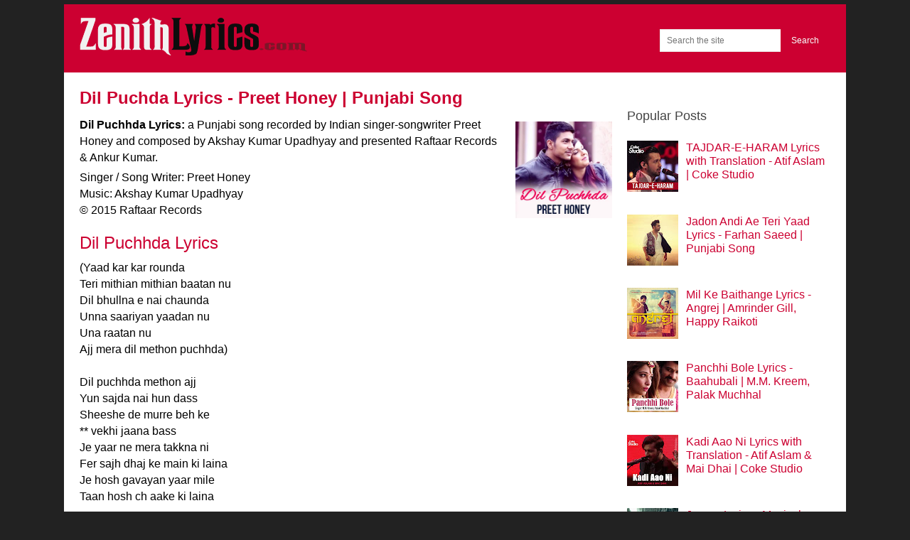

--- FILE ---
content_type: text/html; charset=UTF-8
request_url: http://www.zenithlyrics.com/2015/08/dil-puchda-lyrics-preet-honey.html
body_size: 15440
content:
<!DOCTYPE html>
<html class='v2' dir='ltr' xmlns='http://www.w3.org/1999/xhtml' xmlns:b='http://www.google.com/2005/gml/b' xmlns:data='http://www.google.com/2005/gml/data' xmlns:expr='http://www.google.com/2005/gml/expr'>
<head>
<link href='https://www.blogger.com/static/v1/widgets/335934321-css_bundle_v2.css' rel='stylesheet' type='text/css'/>
<meta content='IE=EmulateIE7' http-equiv='X-UA-Compatible'/>
<meta content='width=device-width, initial-scale=1.0' name='viewport'/>
<meta content='text/html; charset=UTF-8' http-equiv='Content-Type'/>
<meta content='blogger' name='generator'/>
<link href='http://www.zenithlyrics.com/favicon.ico' rel='icon' type='image/x-icon'/>
<link href='http://www.zenithlyrics.com/2015/08/dil-puchda-lyrics-preet-honey.html' rel='canonical'/>
<link rel="alternate" type="application/atom+xml" title="Zenith Lyrics - Atom" href="http://www.zenithlyrics.com/feeds/posts/default" />
<link rel="alternate" type="application/rss+xml" title="Zenith Lyrics - RSS" href="http://www.zenithlyrics.com/feeds/posts/default?alt=rss" />
<link rel="service.post" type="application/atom+xml" title="Zenith Lyrics - Atom" href="https://www.blogger.com/feeds/7351073781550183388/posts/default" />

<link rel="alternate" type="application/atom+xml" title="Zenith Lyrics - Atom" href="http://www.zenithlyrics.com/feeds/2304468173313161179/comments/default" />
<!--Can't find substitution for tag [blog.ieCssRetrofitLinks]-->
<link href='https://blogger.googleusercontent.com/img/b/R29vZ2xl/AVvXsEi9Ts6bAfl4D2UnnDjti8ijDrJLjvG7od8lNPV8YX2cE4ZdivcZxMqIbbWwQTMXpdxlGSvcw0MMWN3NlZC93vsbLdoO2bBFQb5CKZAl7NmDCZ18BqeqmlEONM_MbFmGgWjgZ2Ge16iEFZA/s320/dil-puchhda-preet.jpg' rel='image_src'/>
<meta content='Dil Puchhda Lyrics: A Punjabi Song sung & written by Preet Honey and composed by Akshay Kumar Upadhyay.' name='description'/>
<meta content='http://www.zenithlyrics.com/2015/08/dil-puchda-lyrics-preet-honey.html' property='og:url'/>
<meta content='Dil Puchda Lyrics - Preet Honey | Punjabi Song' property='og:title'/>
<meta content='Dil Puchhda Lyrics: A Punjabi Song sung &amp; written by Preet Honey and composed by Akshay Kumar Upadhyay.' property='og:description'/>
<meta content='https://blogger.googleusercontent.com/img/b/R29vZ2xl/AVvXsEi9Ts6bAfl4D2UnnDjti8ijDrJLjvG7od8lNPV8YX2cE4ZdivcZxMqIbbWwQTMXpdxlGSvcw0MMWN3NlZC93vsbLdoO2bBFQb5CKZAl7NmDCZ18BqeqmlEONM_MbFmGgWjgZ2Ge16iEFZA/w1200-h630-p-k-no-nu/dil-puchhda-preet.jpg' property='og:image'/>
<title>Dil Puchda Lyrics - Preet Honey | Punjabi Song
</title>
<meta content='Dil Puchhda Lyrics: A Punjabi Song sung & written by Preet Honey and composed by Akshay Kumar Upadhyay.' name='description'/>
<meta content='743800685692677' property='fb:app_id'/>
<!-- <link href='http://fonts.googleapis.com/css?family=Varela+Round:normal|Open+Sans:normal' rel='stylesheet' type='text/css'/> -->
<link href='//netdna.bootstrapcdn.com/font-awesome/4.0.3/css/font-awesome.css' rel='stylesheet'/>
<style id='page-skin-1' type='text/css'><!--
/*
-----------------------------------------------
Blogger Template Style
License:  This free Blogger template is licensed under the Creative Commons Attribution 3.0 License, which permits both personal and commercial use.
However, to satisfy the 'attribution' clause of the license, you are required to keep the footer links intact which provides due credit to its authors. For more specific details about the license, you may visit the URL below:
http://creativecommons.org/licenses/by/3.0/
----------------------------------------------- */
body#layout&#160;.container {
width: 1100px;
}
body#layout {
clear: both;
overflow: hidden;
}
body#layout .container {
width: 896px;
margin-top: 55px;
}
body#layout .logowrap {
width: 40%;
}
body#layout .main-container {
clear: both;
}
body#layout .main-wrapper {
width: 65%;
}
body#layout .sidebar-wrapper {
float: left;
width: 30%;
}
body#layout .footer {
display: inline-block;
width: 25%;
float: left;
}
html, body, div, span, applet, object, iframe, h1, h2, h3, h4, h5, h6, p, blockquote, pre, a, abbr, acronym, address, big, cite, code, del, dfn, em, img, ins, kbd, q, s, samp, small, strike, strong, sub, sup, tt, var, b, u, i, center, dl, dt, dd, ol, ul, li, fieldset, form, label, legend, table, caption, tbody, tfoot, thead, tr, th, td, article, aside, canvas, details, embed, figure, figcaption, footer, header, hgroup, menu, nav, output, ruby, section, summary, time, mark, audio, video {
margin: 0;
padding: 0;
border: 0;
font-size: 100%;
font: inherit;
vertical-align: baseline;
}
html {
overflow-x: hidden;
-webkit-font-smoothing: antialiased;
}
article, aside, details, figcaption, figure, footer, header, hgroup, menu, nav, section { display: block }
ol, ul { list-style: none }
blockquote, q { quotes: none }
table {
border-collapse: collapse;
border-spacing: 0;
}
button, input, select, textarea { margin: 0 }
:focus { outline: 0 }
img, video, object {
max-width: 100%;
height: auto!important;
}
iframe { max-width: 100% }
blockquote {
font-style: italic;
font-weight: normal;
font-size: 16px;
padding: 0 10px 20px 27px;
position: relative;
margin-top: 25px;
}
blockquote:after {
font-family: FontAwesome;
position: absolute;
content: "\f10d";
font-size: 20px;
width: 50px;
top: 0;
left: 0;
}
blockquote p { margin-bottom: 10px }
strong, b { font-weight: bold }
em, i, cite { font-style: italic }
small { font-size: 100% }
figure { margin: 10px 0 }
code, pre {
font-weight: normal;
font-style: normal;
}
pre {
margin: 5px 0 20px 0;
line-height: 1.3em;
padding: 8px 10px;
overflow: auto;
}
code {
padding: 0 8px;
line-height: 1.5;
}
h1, h2, h3, h4, h5, h6 {
font-weight: bold;
margin: 12px 0;
color: #444;
}
h1 {
font-size: 28px;
line-height: 1.4;
}
h2 {
line-height: 1.4
font-size:30px;
}
h3 {
font-size: 22px;
line-height: 1.4;
}
h4 {
font-size: 20px;
line-height: 1.4;
}
h5 {
font-size: 18px;
line-height: 1.4;
}
h6 {
font-size: 16px;
line-height: 1.4;
}
h1,h2,h3,h4,h5,h6 {
font-family:Arial,sans-serif;font-weight:normal;color:#444
}
body {
font-family: Arial,sans-serif;
font-weight: normal;
font-size: 16px;
color: #000000;
background-image: url(https://blogger.googleusercontent.com/img/b/R29vZ2xl/AVvXsEi_Sx6k3eTn4iMEFXjWia-8MuIJvZy53N-mSX_p1UzSLaAsu3WSDio6PBOhVFgRpicWLa9HjwCTofEc0mPAQpW8s9i_JIwW_K0mfPCixjElnXxorgbYQ6s595GC2Lqi1739kgmxdzFZzzS3/s1600/nobg.png);
font: 14px/23px Arial,sans-serif;
background-color: #fff;
}
ul {
-webkit-padding-start: 0px;
}
p { margin-bottom: 5px }
a {
text-decoration: none;
color: #EE210B;
-webkit-transition: all 0.2s linear;
-moz-transition: all 0.2s linear;
transition: all 0.2s linear 0.2s linear;
}
a:hover { color: #EE210B }
a:link, a:visited, a:active { text-decoration: none }
.rainbow {
height: 6px;
background: url(https://blogger.googleusercontent.com/img/b/R29vZ2xl/AVvXsEiFj-LYyAWV2yMQYaHvHEqBc03TQzv4p823BpxkyTXlpvocPGGhQfjHaM0J-4rtvjcjufKS_TKTVpFVvR2mv6jpNQ6raCVdXg7s7Tpahl0u1CWuOVqLGNfGuYHeCA3idvY0POWCVssUWFj_/s1600/rainbow.png) repeat-x;
}
header {
background-color: #222222; border-bottom: 0px solid rgba(0, 0, 0, 0.12);  position: relative;  float: left;  width: 100%;  z-index: 99;
}
.container {
position: relative;  margin-right: auto;  margin-left: auto;
max-width: 1100px;  min-width: 240px;
overflow: hidden;
}
#header {
position: relative;  width: 100%;  float: left;  margin: 0;  padding: 9px 0 0 0;
}
.logowrap {
margin: 0 0 0 2%;
overflow: hidden;
float: left;
margin-bottom: -1px;
}
#logo {
margin: 0;
overflow: hidden;
height: 88px;
}
#logo h1 {
font-size: 44px;    display: inline-block; position: relative;  margin: 0;
color: #fff;
float: left;
line-height: 0.6;
padding: 21px 25px;
}
#logo h1 a {
color: #fff;
}
.widget {
line-height: 0;
margin: 0;
}
.headerright {
float: right;
display: block;  float: right;  max-width: 100%;  margin-right: 2%;
}
.headerad-wrap { width: 100%; text-align: left; margin-bottom: 15px; float: left; min-height:60px; max-height: 200px; overflow: hidden; background:#f5f5f5 }
.footerad-wrap { width: 100%; text-align: center; margin-top: 25px; max-height: 100px }
#navigation {
margin: 26px auto 15px;  font-size: 13px;  float: left;  width: 100%;
}
#navigation .menu {
float: left;
}
#navigation ul {
margin: 0 auto;
}
a#pull {
display: none;
}
a#pull{
background-color: #446cb3;
color: #fff!important;
}
#navigation ul li {
float: left;
position: relative;
line-height: 1.6;
margin-top: 6px;
}
#navigation ul li:first-child a {
margin-left: 0;
}
#navigation ul li a, #navigation ul li a:link, #navigation ul li a:visited {
overflow: hidden;
display: block;
text-transform: uppercase;
}
.menu li a {
font-family: Arial,sans-serif;
font-weight: normal;
font-size: 14px;
color: #fff !important;
text-align: left;
text-decoration: none;
margin: 0 20px 0;
box-sizing: border-box;
}
.menu li a:hover {
border-bottom: 1px solid #ffffff;
}
.search_li {
float: right;
margin-left: 20px;
}
#header #searchform {
max-width: 100%;
float: right;
width: auto;
min-width: 206px;
}
#searchform {
padding: 0;
float: left;
clear: both;
width: 100%;
position: relative;
}
nav #searchform fieldset {
border: 0 none;
clear: both;
display: block;
float: left;
min-width: 240px;
width: 100%;
}
#header #s {
margin: 0 !important;
padding: 7px 15px 7px 9px;
width: 75%;
height: 32px;
}
#s {
width: 73%;
background-color: #fff;
float: left;
padding: 9px 15px 9px 9px;
border: 1px solid rgba(0, 0, 0, 0.08);
border-right: none;
height: 36px;
}
input, textarea, select {
padding: 8px 12px;
font-size: 12px;
color: #A5A5A5;
border: 1px solid rgba(0, 0, 0, 0.12);
font-family: inherit;
-webkit-box-sizing: border-box;
-moz-box-sizing: border-box;
box-sizing: border-box;
}
#header .sbutton {
line-height: 32px;
height: 32px;
background-color: #446cb3;
color: #fff!important;
padding: 0;
float: right;
width: 29.2%;
cursor: pointer;
text-align: center;
-webkit-transition: all 0.25s linear;
-moz-transition: all 0.25s linear;
transition: all 0.25s linear;
z-index: 10;
border: 0;
vertical-align: top;
text-shadow: 0px 1px 1px rgba(0, 0, 0, 0.1);
position: absolute;
top: 0;
right: 0;
}
.containerwrap {
width: 1100px;  margin: 0 auto;  background: #fff;  clear: both;  display: block;  padding: 0;
max-width: 100%;
}
.page {
padding-top: 25px;
min-height: 100px;
float: none;
clear: both;
padding: 0px 2% 0 2%;
display: inline-block;
width: 100%;
-webkit-box-sizing: border-box;
-moz-box-sizing: border-box;
box-sizing: border-box;
}
.page, .container {
max-width: 1100px;
min-width: 240px;
}
.page, .container {
position: relative;
margin-right: auto;
margin-left: auto;
}
.main-wrapper {
width: 70.9%;  float: left;  margin-bottom: 0;
}
#main {
margin: 0;
float: left;  width: 100%;
}
.post.hentry {
width: 100%;  float: left;  margin-bottom: 0px; margin-top: 10px;
}
.hover_img {
margin-bottom: 11px;
float: left;  margin-right: 2.4%;  width: 22.1%;  margin-top: 14px;  position: relative;
}
h3.post-title {
font-family: Arial,sans-serif;  font-weight: normal;  font-size: 26px;  color: #444;
display: block;  line-height: 1.4;
margin-bottom: 5px;
}
.post-title a {
color: #444;
}
.post-title a:hover {
color: #446cb3;
}
.postbody {
font-family: Arial,sans-serif;  font-size: 16px;
line-height: 23px;
}
.more {
color: #446cb3;
font-family: Arial,sans-serif;
font-size: 16px;
}
.post-body {
font-family: Arial,sans-serif;  font-size: 16px;
line-height: 23px;
}
.post-info {
display: block;
color: #999;
font-family: Arial,sans-serif;
font-size: 14px;
overflow: hidden;
border-bottom: 1px solid rgba(0, 0, 0, 0.12);
border-top: 1px solid rgba(0, 0, 0, 0.12);
padding: 4px 0;
}
.post-info span {
margin-right: 7px;
}
.post-info a {
color: #999;
margin-left:5px;
}
.post-info a:hover {
color: #446cb3;
}
.thecategory {
margin-left: 5px;
}
.metacom {
border-top: 1px solid rgba(0, 0, 0, 0.12);
padding-top: 10px;
margin-top: 15px;
height: 25px;
overflow: hidden;
float: right;
width: 531px;
}
.post-header {
margin-bottom: 11px;
}
.post-comment-link,.post-icons,.post-labels,.date-header {
display: none;
}
.breadcrumbs {
margin-bottom: 20px;
font-size: 15px;
line-height: 23px;
}
.breadcrumbs a {
color: #446cb3;
}
.postauthor {
margin: 20px 0 0px 0;
padding: 0;
float: left;
clear: both;
width: 100%;
}
.postauthor h4{
margin-bottom: 12px;
}
.postauthor h4 {
font-weight: bold;
font-size: 18px;
}
.postauthor img {
float: left;
margin: 4px 20px 0 0;
}
.postauthor h5 {
color: #446cb3;
font-weight: bold;
font-size: 16px;
padding: 0;
margin: 0;
line-height: 24px;
text-transform: capitalize;
}
.postauthor h5 a{
color: #446cb3;
}
.postauthor p {
padding-top: 0px;
margin-top: 8px;
margin-bottom: 0;
}
.shareit {
position: relative!important;
width: 100%!important;
top: 0!important;
padding-left: 0!important;
padding-right: 0!important;
margin: 0!important;
padding-top: 10px!important;
border: none !important;
border-left: 0;
overflow: hidden;
padding: 5px;
border-right: 0;
left: auto;
z-index: 0;
clear:both;
}
.share-item {
display: block;
margin: 2px;
float: left;
height: 25px;
}
.share-item.gplusbtn {
width: 85px;
}
.share-item.facebookbtn {
margin-top: -1px;
width: 100px;
height: 28px;
}
.share-item.facebookbtn, .share-item.linkedinbtn, .share-item.stumblebtn {
width: 92px;
}
.share-item.pinbtn {
margin-top: 2px;
}
.rthumb {
margin-bottom: 8px;
width: 100%;
overflow: hidden;
}
.rthumb img {
margin-top: 5px;
margin-bottom: 8px;
float: left;
}
#related-posts {
float: left;  width: 100%;  margin-top: 27px;
}
#related-posts h3 {
margin-bottom: 10px;
font-size: 18px;  margin: 0;
font-weight: 700;
}
.relatedcontainer{
margin-left: 0;
padding: 0;
margin: 0;
overflow: hidden;
margin-top: 0;
}
.relatedpost {
margin: 0 2% 0 0;
width: 23%;
float: left;
line-height: 1.4;
}
.relatedpost a {
color: #868686;
}
.relatedpost a:hover {
color: #446cb3;
}
.relatedtitle {
float: left;  width: 100%;
line-height: 21px;
font-size: 16px;
}
#comments {
padding: 0;
margin-top: 27px;
float: left;
clear: both;
width: 100%;
font-family: Arial,sans-serif;
line-height: 23px;
font-size: 16px;
}
#comments h4 {
color: #444;  font-size: 18px;  font-weight: bold;
margin-bottom: 12px;
}
#comment-holder {
margin-left: 0;  margin-top: 13px;  overflow: hidden;
margin: 1.5em 0 1.571em 1.9em;
}
#comment-holder li {
margin: 0 0 30px 0;  padding-left: 0;  float: left;  width: 100%;  position: relative;
}
.comments .avatar-image-container {
float: left;  margin-right: 17px;  max-width: 78px;
max-height: 78px;
width: 78px;
height: 78px;
}
.comments .avatar-image-container img {
max-width: 66px;
border: 1px solid rgba(0, 0, 0, 0.12);  float: left;  margin-right: 20px;  padding: 4px;
}
.comments .comment-block {
border: 1px solid rgba(0, 0, 0, 0.12);  overflow: hidden;  padding: 14px;
}
.comments .comments-content .user {
line-height: 1.375em;  font-weight: bold;  text-transform: uppercase;
}
.comments .comments-content .user a {
color: #868686;
}
.comments .comments-content .datetime {
}
.comments .comment .comment-actions a {
margin-top: 10px;  padding-bottom: 0px;  overflow: hidden;  width: auto;  float: right;
background-color: #446cb3;  color: #fff!important;
margin-left: 10px;  padding: 6px 12px;  font-size: 12px;  line-height: 1;  border-radius: 3px;  -webkit-transition: all 0.25s linear;  -moz-transition: all 0.25s linear;  transition: all 0.25s linear;
}
.comments .comment .comment-actions a:hover {
background: #444;
}
.sidebar-wrapper {
float: right;  width: 27.1%;  line-height: 20px;  max-width: 300px;  padding-left: 2%;
padding-right: 0;
}
.sidebar .widget {
margin-bottom: 27px;
float: left;  clear: both;  width: 100%;
}
#sidebar {
margin: 0px!important;
}
.sidebar h2 {
font-size: 18px;  font-weight: 400;  line-height: 18px;  margin: 0px 0 15px 0;
font-family: Arial,sans-serif;
color: #444;
}
.sidebar a {
color: #696868;
}
.sidebar a:hover {
color: #446cb3;
}
.sidebar .widget-content {
font-family: Arial,sans-serif;  font-size: 16px;
}
footer {
background: #f5f5f5;  overflow: hidden;  width: 100%;
}
footer .container {
padding: 0;
}
.footer-widgets {
overflow: hidden;
padding: 30px 2% 10px;
width: 96%;
margin: 0;
}
.footer-widgets .footer {
width: 23.5%;
margin-right: 2%;
float: left;
position: relative;
margin-bottom: 0;
margin-top: 10px;
}
.footer-widgets #footer4{
margin-right:0px!important;
}
.section {
margin: 0;
}
.footer .widget {
float: left;  clear: both;  width: 100%;
margin-bottom: 20px;
padding: 1px 0 0 0;
}
.footer h2 {
padding-bottom: 10px;  margin-bottom: 10px;  padding-top: 0;
margin: 0;
font-size: 18px;  font-weight: 400;  line-height: 18px;
}
.footer-widgets a {
color: #555;
}
.footer-widgets a:hover {
color: #446cb3;
}
.FollowByEmail .follow-by-email-inner {
overflow: hidden;  position: relative;
}
.FollowByEmail .follow-by-email-inner input[type="text"] {
-webkit-transition: all 0.25s linear;
-moz-transition: all 0.25s linear;
transition: all 0.25s linear;
width: 73%;
float: left;
padding: 9px 0;
text-indent: 10px;
border-right: 0;
font-size: 12px;  color: #A5A5A5;  border: 1px solid rgba(0, 0, 0, 0.12);  font-family: inherit;
width: 206px;
height: 37px;
}
.FollowByEmail .follow-by-email-inner .follow-by-email-submit {
background-color: #446cb3;  color: #fff!important;
}
.FollowByEmail .follow-by-email-inner .follow-by-email-submit:hover {
background-color: #5bc4be;
}
.FollowByEmail .follow-by-email-inner input[type="submit"] {
cursor: pointer;
color: white!important;
padding: 0;
border: 0;
float: left;
height: 36px;
line-height: 36px;
text-align: center;
width: 29.2%;
-webkit-transition: all 0.25s linear;
-moz-transition: all 0.25s linear;
transition: all 0.25s linear;
text-shadow: 0px 1px 1px rgba(0, 0, 0, 0.1);
position: absolute;
right: 0;
top: 0;
}
.copyrights {
border-top: 1px solid rgba(0, 0, 0, 0.06);  float: left;  width: 100%;  clear: both;  font-size: 12px;  padding-bottom: 10px;  padding-top: 12px;  color: #BBB;
}
#copyright-note {
width: 1200px;
margin: 0 auto;
clear: both;
max-width: 96%;
}
.copyrights a {
color: #535353;
}
.copyrights a:hover {
color: #F33E0F;
}
.top {
float: right;
position: relative;
}
#copyright-note span {
float: left;
}
.mobilemenu {
display: none;
visibility: hidden;
}
.mobilemenu #navigation a#pull {
display: none!important;
}
.mobilemenu #navigation .search_li {
display: none!important;
}
.fb_iframe_widget, .fb_iframe_widget span {
max-width: 100%;
width: 100%!important;
}
iframe {
max-width: 100%;
}
.Label li {
display: inline-block;
margin-bottom: 10px!important;
margin-right: 7px!important;
padding: 0px!important;
}
.Label span {
color: #fff;  -webkit-box-shadow: 0px 0px 4px rgba(50, 50, 50, 0.43);  -moz-box-shadow: 0px 0px 4px rgba(50, 50, 50, 0.43);  box-shadow: 0px 0px 4px rgba(50, 50, 50, 0.43);  font-size: 14px;
background-color: #5bc4be;
padding-top: 4px;
padding-bottom: 4px;  padding-left: 8px;  padding-right: 9px;  float: left;  text-shadow: 0px 1px 1px rgba(0, 0, 0, 0.1);
}
.Label a {
padding-top: 4px;
padding-bottom: 6px;  padding-left: 8px;
padding-right: 9px;  float: left;  text-shadow: 0px 1px 1px rgba(0, 0, 0, 0.1);
background-color: #446cb3;  color: #fff!important;
font-size: 12px!important;  margin-bottom: 10px;  float: left;
/* margin-right: 10px; */  display: inline-block;  -webkit-transition: all 0.25s linear;  -moz-transition: all 0.25s linear;  transition: all 0.25s linear;
}
.Label {
font-size: 12px!important;
}
.widget-item-control, .blog-feeds, .post-feeds,.datetime , .thread-toggle{
display: none;
}
#blog-pager {
clear: both;  overflow: hidden;  float: left;  width: 100%;  margin-top: 0;  padding: 35px 0 30px;  border-top: 1px solid rgba(0, 0, 0, 0.12);  -webkit-box-sizing: border-box;  -moz-box-sizing: border-box;  box-sizing: border-box;
}
.showpageArea {
margin: 0;
}
.showpageOf {
display: none;
}
.showpagePoint, .showpageNum a:hover, .showpage a:hover {
border: 1px solid #446cb3;
background-color: #446cb3;  color: #fff!important;
margin: 0 5px 0 0;  display: inline-block;  float: left;  line-height: 1.2;  text-decoration: none;  padding: 6px 10px;
/* background: #EE210B; */
}
.showpageNum a,.showpage a {
margin: 0 5px 0 0;  display: inline-block;  float: left;  line-height: 1.2;  text-decoration: none;  color: #EE210B;  padding: 6px 10px;  -webkit-transition: all 0.25s linear;  -moz-transition: all 0.25s linear;  transition: all 0.25s linear;
color: #5bc4be;
border: 1px solid #5bc4be;
}
.showpageNum a:hover {}
.status-msg-hidden, .status-msg-body {
padding: 1em 0!important;
}
body {
background-color: #222;
}
header .container {
background: #CC0031;
}
img.zenith-title-img {
margin-bottom: 11px;
float: right;
margin-left: 2.4%;
width: 18.1%;
margin-top: 7px;
position: relative;
clear:left;
}
.zenith-left-content {
float: left;
}
.zenith-right-content {
float: right;
margin-top: 3.4em;
}
.mobilemenu #navigation {
background-color: #CC0031 !important;
}
a#pull {
background-color: #CC0031 !important;
}
#header .sbutton {
background-color: #CC0031;
}
.post-title a, .post-title:visited {
color: #CC0031;
}h1.single-post-title.entry-title {
color: #CC0031;
}
.widget ul {
padding: 0;
}
.sidebar a {
color: #CC0031;
}
.rainbow {
height: 6px;
background: #222;
}
@media (max-width: 480px) {
.zenith-right-content {
float: left;
margin-top: 10px;;
}
.headerad-wrap {
width: 100%; text-align: center; margin-top: 4px; float: left; max-height: 300px;
}
.footerad-wrap {
width: 100%; text-align: center; margin-top: 25px; min-height: 280px;
}
.main-wrapper {
width: 100% !important;
}
.sidebar-wrapper {
width: 98% !important;
max-width: 98% !important;
margin-right: 2%;
}
h3.post-title {
font-size: 1.5em;
}
img.zenith-title-img {
margin-bottom: 11px;
float: right;
margin-left: 2.4%;
width: 27%;
margin-top: 7px;
position: relative;
clear:left;
}
#header .sbutton {
line-height: 42px !important;
height: 42px !important;
}
#header #s {
height: 42px !important;
}
}
a {
color: #CC0031 !important;
}
.footerad-wrap {
margin-bottom: 4px;
margin-top:10px;
}h2 {
color: #CC0031;
}footer .container {
padding: 0;
display: none;
}
#comments {
display: none;
}.metacom {
padding-top: 0px;
margin-top: 15px;
height: 1px;
}.sidebar-wrapper {
margin-top: 25px;
}
.sidebar_adv {
width: 100%;
text-align: center;
background-color: #f5f5f5;
}
input {
-webkit-appearance: none;
border-radius: 0;
}
--></style>
<style>
      @media screen and (max-width:1100px) {
        .sidebar-wrapper {
          float: left;
        }
      }
      @media screen and (max-width:1000px) { 
        .main-wrapper { width: 66.8% }
        .sidebar-wrapper { width: 30% ; }
        .footer{
          width: 32%;
          margin-right: 2%;
        }
        .metacom {
          width: 100%;
        }
      }
      @media screen and (max-width:900px) {
        .mobilemenu {
          left: 0;
          float: left;
          margin-top: 0;
          width: 100%;
        }
      }
      @media screen and (max-width:780px) {
        .zenith-right-content {
          width: 100%;
          margin-right: 0;
          position: relative;
          padding-bottom: 56.25%; /* 16:9 */
          padding-top: 25px;
          height: 0;
        }
        .zenith-right-content iframe {
          position: absolute;
          top: 0;
          left: 0;
          width: 100%;
          height: 100%;
        }
      }
      @media screen and (min-width:780px) {
        .zenith-left-content {
          max-width: 50%;
        }
        .zenith-right-content {
          max-width: 50%;
          margin-right: 0;
        }
      }
      @media screen and (max-width:865px) { 
        .headerright {
          left: 0;  margin-right: 0;
        }
        #navigation ul {
          display: none;
        }
        #navigation ul li:hover{
          background: rgba(0, 0, 0, 0)!important;
        }
        a#pull {
          display: block;
          width: 42px;
          color: #fff;
          padding: 10px 0 9px 0!important;
          float: none;
          position: absolute;
          text-indent: -999em;
          right: 0;
          top: 28px;
          z-index: 1000;
          background-color: #446cb3;
          color: #fff!important;
        }
        a#pull:after {
          content: "\f00b";
          font-family: fontawesome;
          display: inline-block;
          font-size: 22px;
          position: absolute;
          left: 10px;
          top: 11px;
          text-indent: initial;
        }
        .search_li {
          width: 100%;
          margin-left: 0;
          margin-top: 2px;
        }
        #logo {
          height: auto;
        }
        .logowrap {
          margin: 0;
        }
        .mobilemenu {
          display: block;
          position: absolute!important;
          min-height: 43px;
          top: 0px!important;
          left: auto;
          right: 0;
          width: 76%;
          visibility: hidden;
          -webkit-transition: visibility 0 linear;
          -webkit-transition-delay: 0.4s;
          -moz-transition: visibility 0 linear 0.4s;
          -o-transition: visibility 0 linear 0.4s;
          transition: visibility 0 linear 0.4s;
          z-index: -999;
          height: 100%;
        }
        .navigation-is-visible a#pull {
          right: 6px;
        }
        .mobilemenu #navigation {
          height: 100%;
          width: 100%;
          float: left;
          display: block;
          margin-top: 0;
          margin-bottom: 0;
          background-color: #446cb3;
          color: #fff!important;
        }
        .mobilemenu #navigation {
          border: none!important;
        }
        .mobilemenu #navigation .menu {
          float: left;
          background: transparent;
          border-left: 0;
          display: block;
        }
        .mobilemenu #navigation ul {
          width: 100%;
          height: auto;
        }
        .mobilemenu #navigation li, .mobilemenu #navigation ul li li {
          width: 100%!important;
          float: left;
          position: relative;
          background: rgba(0, 0, 0, 0)!important;
          z-index: 100;
        }
        .mobilemenu #navigation a {
          text-align: left;
        }
        .navigation-is-visible .mobilemenu {
          visibility: visible;
          z-index: 1;
          -webkit-transition: z-index 0 linear;
          -webkit-transition-delay: 0.4s;
          -moz-transition: z-index 0 linear 0.4s;
          -o-transition: z-index 0 linear 0.4s;
          transition: z-index 0 linear 0.4s;
          border-left: 1px solid rgba(22, 22, 22, 0.13)!important;
          padding: 0;
        }
        .navigation-is-visible .main-container {
          -webkit-transform: translateX(-76%);
          -moz-transform: translateX(-74%);
          -ms-transform: translateX(-74%);
          -o-transform: translateX(-74%);
          transform: translateX(-74%);
          overflow: hidden;
        }
        .main-container {
          z-index: 1000;
          min-height: 350px;
          height: 100%;
          -webkit-transform: translateZ();
          -moz-transform: translateZ();
          -ms-transform: translateZ();
          -o-transform: translateZ();
          transform: translateZ();
          -webkit-transition: all 0.4s ease-in-out;
          -moz-transition: all 0.4s ease-in-out;
          -o-transition: all 0.4s ease-in-out;
          transition: all 0.4s ease-in-out;
        }
        .navigation-is-visible .mobilemenu #navigation .menu a, .navigation-is-visible #navigation .menu[class^="icon-"] > a, .navigation-is-visible #navigation .menu[class*=" icon-"] > a {
          color: #fff!important;
          padding: 0!important;
          line-height: 45px!important;
          padding-left: 18px!important;
          margin-right: 0;
          width: 100%;
          text-transform: none;
          margin-left: 0;
          font-family: Arial,sans-serif;
          font-size: 14.285714149475098px;
        }
        .navigation-is-visible .mobilemenu #navigation li a {
          border-bottom: 1px solid rgba(22, 22, 22, 0.13)!important;
          border-top: 0 !important;
        }
      }
      @media screen and (max-width:800px) { 
        .main-wrapper {
          width: 100%!important;
        }
        .sidebar-wrapper {
          width: 310px;
        }
        .footer-widgets .footer {
          width: 95%;
        }
      }
      @media screen and (max-width:750px){
        .post.hentry {
          margin-bottom: 0;
        }
      }
      @media screen and (max-width: 550px) {
		.headerad-wrap { width: 100%; text-align: center; margin-top: 4px; float: left; max-height: 300px; overflow: hidden }
          .zenith-right-content {
          float: left;
          margin-top: 10px;;
          }
        .logowrap {
          width: 100%;
          text-align: center;
          margin: 0;
        }
        #related-posts {
          display: none;
        }
        #comment-holder {
          margin: 0;
        }
        #logo{
          display: inline-block;
          float: none; 
        }
        #header h1, #header h2 {
          display: inline-block;
          float: none;
        }
        #header h1, #header h2 {
          font-size: 40px;
        }
        .headerright {
          width: 100%;  background: #eee;  padding: 2%;  float: none;  overflow: hidden;  -webkit-box-sizing: border-box;  -moz-box-sizing: border-box;  box-sizing: border-box;
        }
        #navigation {
          margin-top: 0;
          margin-bottom: 0;
        }
        a#pull {
          position: relative;
          top: auto;
          float: right;
        }
        .search_li {
          width: 100%;
          float: left;
          margin-right: 0;
          margin-bottom: 0;
          margin-top: 0;
        }
        #header #searchform {
          width: 100%;
        }
      }
      @media screen and (max-width:320px) { 
        nav li a { border-bottom: 1px solid #576979 }
      }
    </style>
<link href='https://www.blogger.com/dyn-css/authorization.css?targetBlogID=7351073781550183388&amp;zx=480472e5-c3ee-4c59-8f54-87899acd2773' media='none' onload='if(media!=&#39;all&#39;)media=&#39;all&#39;' rel='stylesheet'/><noscript><link href='https://www.blogger.com/dyn-css/authorization.css?targetBlogID=7351073781550183388&amp;zx=480472e5-c3ee-4c59-8f54-87899acd2773' rel='stylesheet'/></noscript>
<meta name='google-adsense-platform-account' content='ca-host-pub-1556223355139109'/>
<meta name='google-adsense-platform-domain' content='blogspot.com'/>

</head>
<body>
<div id='fb-root'></div>
<div class='main-container'>
<header>
<div class='rainbow'></div>
<div class='container'>
<div id='header'>
<div class='logowrap'>
<div class='logo section' id='logo'><div class='widget Header' data-version='1' id='Header1'>
<div id='header-inner'>
<a href='http://www.zenithlyrics.com/' style='display: block'>
<img alt='Zenith Lyrics' height='72px; ' id='Header1_headerimg' src='https://blogger.googleusercontent.com/img/b/R29vZ2xl/AVvXsEhr4RmIz5EFr0CiIEh4I16uV-YuEF39Rg1cY7tz3gXcZdYYJffN19B5nxJgDKpI7yxjmuLvinzijON9PoShs8wuHpxtjkE2gCjEsM23Lbi9NhAx1OKbD-szKOy8ZKrJo8NlwvYJBbj7QYE/s1600-r/zenithlyrics_logo.png' style='display: block' width='320px; '/>
</a>
</div>
</div>
</div>
</div>
<div class='headerright'>
<nav class='clearfix' id='navigation'>
<!--<ul class='menu clearfix'> <li><a href='#'>Latest Songs</a></li> </ul> <a href='#' id='pull'>Menu</a>-->
<span class='search_li' id='headersearch'>
<form _lpchecked='1' action='/search' class='search-form' id='searchform' method='get'>
<fieldset>
<input autocomplete='off' id='s' name='q' placeholder='Search the site' type='text' value='' x-webkit-speech='x-webkit-speech'/>
<input class='sbutton' id='search-image' type='submit' value='Search'/>
</fieldset>
</form>
</span>
</nav>
</div>
</div>
</div>
</header>
<div class='containerwrap'>
<div class='page'>
<div class='main-wrapper'>
<div class='main section' id='main'><div class='widget Blog' data-version='1' id='Blog1'>
<div class='blog-posts hfeed'>
<!--Can't find substitution for tag [defaultAdStart]-->

                          <div class="date-outer">
                        

                          <div class="date-posts">
                        
<div class='post-outer'>
<style>
                      h1.single-post-title {
                        border-bottom: 0px solid rgba(0, 0, 0, 0.12);  font-size: 24px;  font-weight: bold;  line-height: 28px;  padding: 0;  width: 100%;
                      }
                      .post-info {
                        border-bottom: none;
                        border-top: none;
                        padding: 0;
                      }
                      .post h2 { font-size: 24px }
                    </style>
<div class='post hentry' itemprop='blogPost' itemscope='itemscope' itemtype='http://schema.org/BlogPosting'>
<meta content='https://blogger.googleusercontent.com/img/b/R29vZ2xl/AVvXsEi9Ts6bAfl4D2UnnDjti8ijDrJLjvG7od8lNPV8YX2cE4ZdivcZxMqIbbWwQTMXpdxlGSvcw0MMWN3NlZC93vsbLdoO2bBFQb5CKZAl7NmDCZ18BqeqmlEONM_MbFmGgWjgZ2Ge16iEFZA/s320/dil-puchhda-preet.jpg' itemprop='image_url'/>
<meta content='7351073781550183388' itemprop='blogId'/>
<meta content='2304468173313161179' itemprop='postId'/>
<a name='2304468173313161179'></a>
<h1 class='single-post-title entry-title' itemprop='name'>
Dil Puchda Lyrics - Preet Honey | Punjabi Song
</h1>
<div class='zenith-top-ad' style='margin-bottom:10px;'>
</div>
<div class='post-header'>
<div class='post-header-line-1'>
</div>
</div>
<div class='post-body entry-content' id='post-body-2304468173313161179' itemprop='description articleBody'>
<div dir="ltr" style="text-align: left;" trbidi="on"><div class="zenith-top-content"><img alt="Dil Puchda Lyrics - Preet Honey" border="0" class="zenith-title-img" src="https://blogger.googleusercontent.com/img/b/R29vZ2xl/AVvXsEi9Ts6bAfl4D2UnnDjti8ijDrJLjvG7od8lNPV8YX2cE4ZdivcZxMqIbbWwQTMXpdxlGSvcw0MMWN3NlZC93vsbLdoO2bBFQb5CKZAl7NmDCZ18BqeqmlEONM_MbFmGgWjgZ2Ge16iEFZA/s320/dil-puchhda-preet.jpg"/><p><b>Dil Puchhda Lyrics:</b> a Punjabi song recorded by Indian singer-songwriter Preet Honey and composed by Akshay Kumar Upadhyay and presented Raftaar Records & Ankur Kumar.<a name="more"></a></p>Singer / Song Writer: Preet Honey<br />
Music: Akshay Kumar Upadhyay<br />
&copy; 2015 Raftaar Records</div><div style="clear:both;"></div><div class="zenith-left-content"><h2>Dil Puchhda Lyrics</h2><p>(Yaad kar kar rounda <br />
Teri mithian mithian baatan nu<br />
Dil bhullna e nai chaunda<br />
Unna saariyan yaadan nu<br />
Una raatan nu<br />
Ajj mera dil methon puchhda)<br />
<br />
Dil puchhda methon ajj<br />
Yun sajda nai hun dass<br />
Sheeshe de murre beh ke<br />
** vekhi jaana bass<br />
Je yaar ne mera takkna ni<br />
Fer sajh dhaj ke main ki laina<br />
Je hosh gavayan yaar mile<br />
Taan hosh ch aake ki laina<br />
<br />
Iss dil ne gham seh laine bade<br />
Hun dard ton naata tuttda na<br />
Tussi hass bol vi lainde si<br />
Hun yaar tere nu koi puchda na (x2)<br />
<br />
Sau Rab di tainu pyar kitta<br />
Hor kisse nu kade bulaya ni<br />
Tainu apni samajh ke dil ditta<br />
Hor kisse te dil kade aaya nai<br />
<br />
Rabb kare hamesha hasdi rave<br />
Koi dukh nerrey tere aave na<br />
Saanu te chhad gaya vich raahvan<br />
Koi tainu chhad ke jaave na<br />
<br />
Iss dil ne gham seh laine barre<br />
Hun dard ton naata tuttda na<br />
Tussi hass bol vi lainde si<br />
Hun yaar tere nu koi puchda na<br />
<br />
Meri yaadan jadd vi aun giyan<br />
Tainu oh bada rouvan giyan<br />
Bhaaven ohnu chhadd aawengi<br />
Fer bhi bohta pchhtaengi<br />
<br />
Tadd main vi hona jadd tu auna<br />
Cheta mera tu kardi ravin<br />
Kujh nai hona tainu rohna paina<br />
Saah mere tere chalni nai<br />
<br />
Iss dil ne gham seh laine bade<br />
Hun dard ton naata tuttda na<br />
Tussi hass bol vi lainde si<br />
Hun yaar tere nu koi puchda na<br />
<br />
Hasna te onha di aadat si<br />
Assi galat andaza la baithe<br />
Oh hasde hasde vasde rahe<br />
Assi apna aap gava baithe<br />
<br />
Ankhiyan vich aake ruk jaande<br />
Hanju palkan de sukk jaande<br />
Bada dil karda main baha devan<br />
Tainu hasda vekh eh mukk jande<br />
Assi waang musafir turr jana<br />
Teri mehfil sadaa aabaad ravey<br />
Kadi do hanju bi dol davin<br />
Je tainu saadi.. yaad rave..<br />
</p></div><div class="zenith-right-content"><iframe width="360" height="245" src="https://www.youtube.com/embed/YExWQOeBZUc?iv_load_policy=1&amp;showinfo=1&amp;modestbranding=1&amp;wmode=opaque&autohide=1&amp;start=0&end=254&version=3" frameborder="0" allowfullscreen><br />
</iframe><br />
</div><div style="clear: both;"></div></div>
<div style='clear: both;'></div>
</div>
<div class='post-footer'>
<div class='post-footer-line post-footer-line-1'>
<div class='zenith-bottom-ad' style='margin-top:14px; text-align: center;'>
</div>
<div class='shareit'>
<span class='share-item twitterbtn'>
<a class='twitter-share-button' data-related='zenithlyrics' data-text='Dil Puchda Lyrics - Preet Honey | Punjabi Song' data-url='http://www.zenithlyrics.com/2015/08/dil-puchda-lyrics-preet-honey.html' data-via='zenithlyrics' href='https://twitter.com/share'>
                                Tweet
                              </a>
</span>
<span class='share-item gplusbtn'>
<g:plusone href='http://www.zenithlyrics.com/2015/08/dil-puchda-lyrics-preet-honey.html' size='medium'></g:plusone>
</span>
<span class='share-item facebookbtn'>
<div class='fb-like' data-layout='button_count' data-send='false' data-show-faces='false' data-width='150' href='http://www.zenithlyrics.com/2015/08/dil-puchda-lyrics-preet-honey.html'></div>
</span>
<span class='share-item pinbtn'>
<a data-pin-config='beside' data-pin-do='buttonPin' href="https://pinterest.com/pin/create/button/?url=http://www.zenithlyrics.com/2015/08/dil-puchda-lyrics-preet-honey.html&media=https://blogger.googleusercontent.com/img/b/R29vZ2xl/AVvXsEi9Ts6bAfl4D2UnnDjti8ijDrJLjvG7od8lNPV8YX2cE4ZdivcZxMqIbbWwQTMXpdxlGSvcw0MMWN3NlZC93vsbLdoO2bBFQb5CKZAl7NmDCZ18BqeqmlEONM_MbFmGgWjgZ2Ge16iEFZA/s72-c/dil-puchhda-preet.jpg">
<img src='//assets.pinterest.com/images/pidgets/pin_it_button.png'/>
</a>
</span>
</div>
<div class='zenith-comments'>
<div class='fb-comments' data-colorscheme='light' data-href='http://www.zenithlyrics.com/2015/08/dil-puchda-lyrics-preet-honey.html' data-numposts='7' data-width='100%'></div>
</div>
<span class='reaction-buttons'>
</span>
<span class='star-ratings'>
</span>
<span class='post-comment-link'>
</span>
<span class='post-backlinks post-comment-link'>
</span>
<span class='post-icons'>
</span>
<div class='post-share-buttons goog-inline-block'>
</div>
</div>
<div class='post-footer-line post-footer-line-2'>
<span class='post-labels'>
Labels:
<a href='http://www.zenithlyrics.com/search/label/Punjabi%20Songs' rel='tag'>
Punjabi Songs
</a>
</span>
</div>
<div class='post-footer-line post-footer-line-3'>
<span class='post-location'>
</span>
</div>
</div>
</div>
<div class='comments' id='comments'>
<a name='comments'></a>
<div id='backlinks-container'>
<div id='Blog1_backlinks-container'>
</div>
</div>
</div>
</div>

                        </div></div>
                      
<!--Can't find substitution for tag [adEnd]-->
</div>
<div class='blog-pager' id='blog-pager'>
<span id='blog-pager-newer-link'>
<a class='blog-pager-newer-link' href='http://www.zenithlyrics.com/2015/08/mulakatan-lyrics-raj-aks.html' id='Blog1_blog-pager-newer-link' title='Newer Post'>
Newer Post
</a>
</span>
<span id='blog-pager-older-link'>
<a class='blog-pager-older-link' href='http://www.zenithlyrics.com/2015/08/boondon-ke-moti-lyrics-wake-up-sid.html' id='Blog1_blog-pager-older-link' title='Older Post'>
Older Post
</a>
</span>
<a class='home-link' href='http://www.zenithlyrics.com/'>
Home
</a>
</div>
<div class='clear'></div>
<div class='post-feeds'>
</div>
</div></div>
</div>
<div class='sidebar-wrapper'>
<div class='sidebar section' id='sidebar'><div class='widget HTML' data-version='1' id='HTML3'>
<div class='widget-content'>
<script async src="https://pagead2.googlesyndication.com/pagead/js/adsbygoogle.js?client=ca-pub-2411002327993924"
     crossorigin="anonymous"></script>
</div>
<div class='clear'></div>
</div><div class='widget PopularPosts' data-version='1' id='PopularPosts1'>
<h2>
Popular Posts
</h2>
<div class='widget-content popular-posts'>
<ul>
<li>
<div class='item-thumbnail-only'>
<div class='item-thumbnail'>
<a href='http://www.zenithlyrics.com/2015/08/tajdar-e-haram-atif-aslam-coke.html' target='_blank'>
<img alt='' border='0' height='72' src='https://blogger.googleusercontent.com/img/b/R29vZ2xl/AVvXsEhbd4XihmVwoq2Y7kQ_VrVD4FYg6jYfJQKWAsUSVhXkbeKQ9IGbfW3dZLIm8W0McSwV8ZM61k6x9SHP7JWAaSvkZKdJR0rTa_HAZh8y8L6PFk32Ads0ajFH7rNdL0zAUOwFIrOfm9heiIM/s72-c/tajdar-e-haram-atif.jpg' width='72'/>
</a>
</div>
<div class='item-title'>
<a href='http://www.zenithlyrics.com/2015/08/tajdar-e-haram-atif-aslam-coke.html'>
TAJDAR-E-HARAM Lyrics with Translation - Atif Aslam | Coke Studio
</a>
</div>
</div>
<div style='clear: both;'></div>
</li>
<li>
<div class='item-thumbnail-only'>
<div class='item-thumbnail'>
<a href='http://www.zenithlyrics.com/2015/04/jadon-andi-ae-teri-yaad-lyrics-farhan.html' target='_blank'>
<img alt='' border='0' height='72' src='https://blogger.googleusercontent.com/img/b/R29vZ2xl/AVvXsEirsW45HYo244d1MsN-EQfePDHN6D9T73xAhfmRQeAYqHbyUyyrbMx6GVqCAFaeRilRy9g7dK-b6Y7NOG2ktHZkEZVTSsm6GyVAA3vkMlSlo_aOdzYJ20Cs6QHPm1cLPYahQbrJRsnl45c/s72-c/jadon-andi-ae-teri-yaad-farhan-saeed.jpg' width='72'/>
</a>
</div>
<div class='item-title'>
<a href='http://www.zenithlyrics.com/2015/04/jadon-andi-ae-teri-yaad-lyrics-farhan.html'>
Jadon Andi Ae Teri Yaad Lyrics - Farhan Saeed | Punjabi Song
</a>
</div>
</div>
<div style='clear: both;'></div>
</li>
<li>
<div class='item-thumbnail-only'>
<div class='item-thumbnail'>
<a href='http://www.zenithlyrics.com/2015/07/mil-ke-baithange-lyrics-amrinder-gill.html' target='_blank'>
<img alt='' border='0' height='72' src='https://blogger.googleusercontent.com/img/b/R29vZ2xl/AVvXsEgO-dFt0gVj7ocl3UvBwJp-RfHzIuSaMIkjusYoETV6e8bZNSmxyN00rPHEJGKEt0rTCMFq__YK2qyDX9xYRg8Mfbcwi8Ku7lYrWb3e37XDM5lOunpMecX_Xk7Ez7VSMxK-nxmLFYO4pdk/s72-c/angrej-amrinder-gill.jpg' width='72'/>
</a>
</div>
<div class='item-title'>
<a href='http://www.zenithlyrics.com/2015/07/mil-ke-baithange-lyrics-amrinder-gill.html'>
Mil Ke Baithange Lyrics - Angrej | Amrinder Gill, Happy Raikoti
</a>
</div>
</div>
<div style='clear: both;'></div>
</li>
<li>
<div class='item-thumbnail-only'>
<div class='item-thumbnail'>
<a href='http://www.zenithlyrics.com/2015/07/panchhi-bole-lyrics-baahubali.html' target='_blank'>
<img alt='' border='0' height='72' src='https://blogger.googleusercontent.com/img/b/R29vZ2xl/AVvXsEi1gVLuBvHAZ49dRb12IoYwhl4pPRdQzk0Kl-BjJ_2MOWY2anRBJKOjkMHNxq995zsF8_xK1JYYtLKWjn8VpKqeyKlL1pmWBeWaLxHPort02d86QbdFpZaAhOe9bFcN5kTGo8uiagCmKzw/s72-c/panchhi-bole-bahubali.jpg' width='72'/>
</a>
</div>
<div class='item-title'>
<a href='http://www.zenithlyrics.com/2015/07/panchhi-bole-lyrics-baahubali.html'>
Panchhi Bole Lyrics - Baahubali | M.M. Kreem, Palak Muchhal
</a>
</div>
</div>
<div style='clear: both;'></div>
</li>
<li>
<div class='item-thumbnail-only'>
<div class='item-thumbnail'>
<a href='http://www.zenithlyrics.com/2015/04/kadi-aao-ni-lyrics-atif-aslam-mai-dhai.html' target='_blank'>
<img alt='' border='0' height='72' src='https://blogger.googleusercontent.com/img/b/R29vZ2xl/AVvXsEjxwWlM9ZhnrVMcaZa724LcmbDmACzzOarzK0MdDQsIZEoOLYJu83rLEpW9DDMomsgJuEO8rJG7Cl27_b9Lwa10gCNo9txRevjslESKID9Ie8bWJHRNlr5djAl7oO4rCgHMwjcwpPVWCrQ/s72-c/kadi-aao-ni-atif.jpg' width='72'/>
</a>
</div>
<div class='item-title'>
<a href='http://www.zenithlyrics.com/2015/04/kadi-aao-ni-lyrics-atif-aslam-mai-dhai.html'>
Kadi Aao Ni Lyrics with Translation - Atif Aslam & Mai Dhai | Coke Studio
</a>
</div>
</div>
<div style='clear: both;'></div>
</li>
<li>
<div class='item-thumbnail-only'>
<div class='item-thumbnail'>
<a href='http://www.zenithlyrics.com/2015/01/jaguar-lyrics-muzical-doctorz-sukhe.html' target='_blank'>
<img alt='' border='0' height='72' src='https://blogger.googleusercontent.com/img/b/R29vZ2xl/AVvXsEgsd3MSqlo1jPFECwEUka_nNJOHLgZOmA9kGcpAHBnAbYo029nEkPu5voBdZ5_mOta6mmflzxNklJW9_hipFFUjBljR3_5QrfpApXKxBe5PRtTWF7KDpofGAR7Q_kelaIg9no8Ja5A7-0w/s72-c/Jaguar-bohemoa.jpg' width='72'/>
</a>
</div>
<div class='item-title'>
<a href='http://www.zenithlyrics.com/2015/01/jaguar-lyrics-muzical-doctorz-sukhe.html'>
Jaguar Lyrics - Muzical Doctorz Sukhe Feat. Bohemia
</a>
</div>
</div>
<div style='clear: both;'></div>
</li>
<li>
<div class='item-thumbnail-only'>
<div class='item-thumbnail'>
<a href='http://www.zenithlyrics.com/2015/08/man-aamadeh-am-atif-aslam-gul-panrra.html' target='_blank'>
<img alt='' border='0' height='72' src='https://blogger.googleusercontent.com/img/b/R29vZ2xl/AVvXsEgugtdiznOQCO06-3MGi_Ed43nLo_OsqCgr01qLdt-yT141a_z6AD0g1QwMStJcCnw6yi5idAeXF9fESh9-dRoNxD_AJnWnUdvniRYMx_f2KhwDqnKUtTQ8waSERb7IRiBYbWSE0bz4lXg/s72-c/man-aamadeh-am-atif-aslam.jpg' width='72'/>
</a>
</div>
<div class='item-title'>
<a href='http://www.zenithlyrics.com/2015/08/man-aamadeh-am-atif-aslam-gul-panrra.html'>
Man Aamadeh Am Lyrics with Translation - Atif Aslam, Gul Panrra
</a>
</div>
</div>
<div style='clear: both;'></div>
</li>
</ul>
<div class='clear'></div>
</div>
</div></div>
</div>
</div>
</div>
<footer>
<div class='rainbow'></div>
<div class='container'>
<div class='footer-widgets'>
<div class='footer no-items section' id='footer1'></div>
<div class='footer no-items section' id='footer2'></div>
<div class='footer no-items section' id='footer3'></div>
<div class='footer no-items section' id='footer4'></div>
</div>
</div>
<div class='copyrights'>
<!--start copyrights-->
<div class='row' id='copyright-note'>
<span>
<a href='http://www.zenithlyrics.com/'>
Zenith Lyrics
</a>
              Copyright &#169; 
              <script type='text/javascript'>
                var creditsyear = new Date();document.write(creditsyear.getFullYear());</script>
</span>
<div class='top'>
<a href='http://www.zenithlyrics.com' id='mycontent' rel='nofollow'>
                Home
              </a>
              . 
              <a class='toplink' href='#top' rel='nofollow'>
                Back to Top &#8593;
              </a>
</div>
</div>
<!--end copyrights-->
</div>
</footer>
</div>
<div class='mobilemenu'></div>
<script type='text/javascript'>
      (function() {
        var po = document.createElement('script'); po.type = 'text/javascript'; po.async = true;
                                        po.src = 'http://platform.twitter.com/widgets.js';
                                        var s = document.getElementsByTagName('script')[0]; s.parentNode.insertBefore(po, s);
                                        })();
    </script>
<script type='text/javascript'>
      (function() {
        var po = document.createElement('script'); po.type = 'text/javascript'; po.async = true;
                                        po.src = 'http://assets.pinterest.com/js/pinit.js';
                                        var s = document.getElementsByTagName('script')[0]; s.parentNode.insertBefore(po, s);
                                        })();
    </script>
<script type='text/javascript'>
      var pageCount=6;
      var displayPageNum=6;
      var upPageWord ='Previous';
      var downPageWord ='Next';
    </script>
<script type='text/javascript'>
      //<![CDATA[
      function showpageCount(json){var thisUrl=home_page_url;var htmlMap=new Array();var thisNum=1;var postNum=1;var itemCount=0;var fFlag=0;var eFlag=0;var html='';var upPageHtml='';var downPageHtml='';for(var i=0,post;post=json.feed.entry[i];i++){var timestamp1=post.published.$t.substring(0,19)+post.published.$t.substring(23,29);timestamp=encodeURIComponent(timestamp1);var title=post.title.$t;if(title!=''){if(itemCount==0||(itemCount%pageCount==(pageCount-1))){if(thisUrl.indexOf(timestamp)!=-1){thisNum=postNum}if(title!='')postNum++;htmlMap[htmlMap.length]='/search?updated-max='+timestamp+'&max-results='+pageCount}}itemCount++}for(var p=0;p<htmlMap.length;p++){if(p>=(thisNum-displayPageNum-1)&&p<(thisNum+displayPageNum)){if(fFlag==0&&p==thisNum-2){if(thisNum==2){upPageHtml='<span class="showpage"><a href="/">'+upPageWord+'</a></span>'}else{upPageHtml='<span class="showpage"><a href="'+htmlMap[p]+'">'+upPageWord+'</a></span>'}fFlag++}if(p==(thisNum-1)){html+='<span class="showpagePoint">'+thisNum+'</span>'}else{if(p==0){html+='<span class="showpageNum"><a href="/">1</a></span>'}else{html+='<span class="showpageNum"><a href="'+htmlMap[p]+'">'+(p+1)+'</a></span>'}}if(eFlag==0&&p==thisNum){downPageHtml='<span class="showpage"> <a href="'+htmlMap[p]+'">'+downPageWord+'</a></span>';eFlag++}}}if(thisNum>1){html=''+upPageHtml+' '+html+' '}html='<div class="showpageArea"><span style="COLOR: #000;" class="showpageOf"> Pages ('+(postNum-1)+')</span>'+html;if(thisNum<(postNum-1)){html+=downPageHtml}if(postNum==1)postNum++;html+='</div>';var pageArea=document.getElementsByName("pageArea");var blogPager=document.getElementById("blog-pager34");if(postNum<=2){html=''}for(var p=0;p<pageArea.length;p++){pageArea[p].innerHTML=html}if(pageArea&&pageArea.length>0){html=''}if(blogPager){blogPager.innerHTML=html}}function showpageCount2(json){var thisUrl=home_page_url;var htmlMap=new Array();var isLablePage=thisUrl.indexOf("/search/label/")!=-1;var thisLable=isLablePage?thisUrl.substr(thisUrl.indexOf("/search/label/")+14,thisUrl.length):"";thisLable=thisLable.indexOf("?")!=-1?thisLable.substr(0,thisLable.indexOf("?")):thisLable;var thisNum=1;var postNum=1;var itemCount=0;var fFlag=0;var eFlag=0;var html='';var upPageHtml='';var downPageHtml='';var labelHtml='<span class="showpageNum"><a href="/search/label/'+thisLable+'?&max-results='+pageCount+'">';var thisUrl=home_page_url;for(var i=0,post;post=json.feed.entry[i];i++){var timestamp1=post.published.$t.substring(0,19)+post.published.$t.substring(23,29);timestamp=encodeURIComponent(timestamp1);var title=post.title.$t;if(title!=''){if(itemCount==0||(itemCount%pageCount==(pageCount-1))){if(thisUrl.indexOf(timestamp)!=-1){thisNum=postNum}if(title!='')postNum++;htmlMap[htmlMap.length]='/search/label/'+thisLable+'?updated-max='+timestamp+'&max-results='+pageCount}}itemCount++}for(var p=0;p<htmlMap.length;p++){if(p>=(thisNum-displayPageNum-1)&&p<(thisNum+displayPageNum)){if(fFlag==0&&p==thisNum-2){if(thisNum==2){upPageHtml=labelHtml+upPageWord+'</a></span>'}else{upPageHtml='<span class="showpage"><a href="'+htmlMap[p]+'">'+upPageWord+'</a></span>'}fFlag++}if(p==(thisNum-1)){html+='<span class="showpagePoint">'+thisNum+'</span>'}else{if(p==0){html=labelHtml+'1</a></span>'}else{html+='<span class="showpageNum"><a href="'+htmlMap[p]+'">'+(p+1)+'</a></span>'}}if(eFlag==0&&p==thisNum){downPageHtml='<span class="showpage"> <a href="'+htmlMap[p]+'">'+downPageWord+'</a></span>';eFlag++}}}if(thisNum>1){if(!isLablePage){html=''+upPageHtml+' '+html+' '}else{html=''+upPageHtml+' '+html+' '}}html='<div class="showpageArea"><span style="COLOR: #000;" class="showpageOf"> Pages ('+(postNum-1)+')</span>'+html;if(thisNum<(postNum-1)){html+=downPageHtml}if(postNum==1)postNum++;html+='</div>';var pageArea=document.getElementsByName("pageArea");var blogPager=document.getElementById("blog-pager");if(postNum<=2){html=''}for(var p=0;p<pageArea.length;p++){pageArea[p].innerHTML=html}if(pageArea&&pageArea.length>0){html=''}if(blogPager){blogPager.innerHTML=html}}var home_page_url=location.href;var thisUrl=home_page_url;if(thisUrl.indexOf("/search/label/")!=-1){if(thisUrl.indexOf("?updated-max")!=-1){var lblname1=thisUrl.substring(thisUrl.indexOf("/search/label/")+14,thisUrl.indexOf("?updated-max"))}else{var lblname1=thisUrl.substring(thisUrl.indexOf("/search/label/")+14,thisUrl.indexOf("?&max"))}}var home_page="/";if(thisUrl.indexOf("?q=")==-1){if(thisUrl.indexOf("/search/label/")==-1){document.write('<script src="'+home_page+'feeds/posts/summary?alt=json-in-script&callback=showpageCount&max-results=99999" ><\/script>')}else{document.write('<script src="'+home_page+'feeds/posts/full/-/'+lblname1+'?alt=json-in-script&callback=showpageCount2&max-results=99999" ><\/script>')}}
      //]]>
    </script>
<script>
  (function(i,s,o,g,r,a,m){i['GoogleAnalyticsObject']=r;i[r]=i[r]||function(){
  (i[r].q=i[r].q||[]).push(arguments)},i[r].l=1*new Date();a=s.createElement(o),
  m=s.getElementsByTagName(o)[0];a.async=1;a.src=g;m.parentNode.insertBefore(a,m)
  })(window,document,'script','//www.google-analytics.com/analytics.js','ga');

  ga('create', 'UA-54608441-1', 'auto');
  ga('send', 'pageview');

</script>
<script>
  window.fbAsyncInit = function() {
    FB.init({
      appId      : '743800685692677',
      xfbml      : true,
      version    : 'v2.4'
    });
  };

  (function(d, s, id){
     var js, fjs = d.getElementsByTagName(s)[0];
     if (d.getElementById(id)) {return;}
     js = d.createElement(s); js.id = id;
     js.src = "//connect.facebook.net/en_US/sdk.js";
     fjs.parentNode.insertBefore(js, fjs);
   }(document, 'script', 'facebook-jssdk'));
</script>

<script type="text/javascript" src="https://www.blogger.com/static/v1/widgets/3845888474-widgets.js"></script>
<script type='text/javascript'>
window['__wavt'] = 'AOuZoY4VaklnLdcq8QQX2jnOYtpBC5encw:1768705079616';_WidgetManager._Init('//www.blogger.com/rearrange?blogID\x3d7351073781550183388','//www.zenithlyrics.com/2015/08/dil-puchda-lyrics-preet-honey.html','7351073781550183388');
_WidgetManager._SetDataContext([{'name': 'blog', 'data': {'blogId': '7351073781550183388', 'title': 'Zenith Lyrics', 'url': 'http://www.zenithlyrics.com/2015/08/dil-puchda-lyrics-preet-honey.html', 'canonicalUrl': 'http://www.zenithlyrics.com/2015/08/dil-puchda-lyrics-preet-honey.html', 'homepageUrl': 'http://www.zenithlyrics.com/', 'searchUrl': 'http://www.zenithlyrics.com/search', 'canonicalHomepageUrl': 'http://www.zenithlyrics.com/', 'blogspotFaviconUrl': 'http://www.zenithlyrics.com/favicon.ico', 'bloggerUrl': 'https://www.blogger.com', 'hasCustomDomain': true, 'httpsEnabled': false, 'enabledCommentProfileImages': true, 'gPlusViewType': 'FILTERED_POSTMOD', 'adultContent': false, 'analyticsAccountNumber': 'UA-54608441-1', 'encoding': 'UTF-8', 'locale': 'en', 'localeUnderscoreDelimited': 'en', 'languageDirection': 'ltr', 'isPrivate': false, 'isMobile': false, 'isMobileRequest': false, 'mobileClass': '', 'isPrivateBlog': false, 'isDynamicViewsAvailable': true, 'feedLinks': '\x3clink rel\x3d\x22alternate\x22 type\x3d\x22application/atom+xml\x22 title\x3d\x22Zenith Lyrics - Atom\x22 href\x3d\x22http://www.zenithlyrics.com/feeds/posts/default\x22 /\x3e\n\x3clink rel\x3d\x22alternate\x22 type\x3d\x22application/rss+xml\x22 title\x3d\x22Zenith Lyrics - RSS\x22 href\x3d\x22http://www.zenithlyrics.com/feeds/posts/default?alt\x3drss\x22 /\x3e\n\x3clink rel\x3d\x22service.post\x22 type\x3d\x22application/atom+xml\x22 title\x3d\x22Zenith Lyrics - Atom\x22 href\x3d\x22https://www.blogger.com/feeds/7351073781550183388/posts/default\x22 /\x3e\n\n\x3clink rel\x3d\x22alternate\x22 type\x3d\x22application/atom+xml\x22 title\x3d\x22Zenith Lyrics - Atom\x22 href\x3d\x22http://www.zenithlyrics.com/feeds/2304468173313161179/comments/default\x22 /\x3e\n', 'meTag': '', 'adsenseHostId': 'ca-host-pub-1556223355139109', 'adsenseHasAds': false, 'adsenseAutoAds': false, 'boqCommentIframeForm': true, 'loginRedirectParam': '', 'view': '', 'dynamicViewsCommentsSrc': '//www.blogblog.com/dynamicviews/4224c15c4e7c9321/js/comments.js', 'dynamicViewsScriptSrc': '//www.blogblog.com/dynamicviews/f9a985b7a2d28680', 'plusOneApiSrc': 'https://apis.google.com/js/platform.js', 'disableGComments': true, 'interstitialAccepted': false, 'sharing': {'platforms': [{'name': 'Get link', 'key': 'link', 'shareMessage': 'Get link', 'target': ''}, {'name': 'Facebook', 'key': 'facebook', 'shareMessage': 'Share to Facebook', 'target': 'facebook'}, {'name': 'BlogThis!', 'key': 'blogThis', 'shareMessage': 'BlogThis!', 'target': 'blog'}, {'name': 'X', 'key': 'twitter', 'shareMessage': 'Share to X', 'target': 'twitter'}, {'name': 'Pinterest', 'key': 'pinterest', 'shareMessage': 'Share to Pinterest', 'target': 'pinterest'}, {'name': 'Email', 'key': 'email', 'shareMessage': 'Email', 'target': 'email'}], 'disableGooglePlus': true, 'googlePlusShareButtonWidth': 0, 'googlePlusBootstrap': '\x3cscript type\x3d\x22text/javascript\x22\x3ewindow.___gcfg \x3d {\x27lang\x27: \x27en\x27};\x3c/script\x3e'}, 'hasCustomJumpLinkMessage': true, 'jumpLinkMessage': 'Read More \xbb', 'pageType': 'item', 'postId': '2304468173313161179', 'postImageThumbnailUrl': 'https://blogger.googleusercontent.com/img/b/R29vZ2xl/AVvXsEi9Ts6bAfl4D2UnnDjti8ijDrJLjvG7od8lNPV8YX2cE4ZdivcZxMqIbbWwQTMXpdxlGSvcw0MMWN3NlZC93vsbLdoO2bBFQb5CKZAl7NmDCZ18BqeqmlEONM_MbFmGgWjgZ2Ge16iEFZA/s72-c/dil-puchhda-preet.jpg', 'postImageUrl': 'https://blogger.googleusercontent.com/img/b/R29vZ2xl/AVvXsEi9Ts6bAfl4D2UnnDjti8ijDrJLjvG7od8lNPV8YX2cE4ZdivcZxMqIbbWwQTMXpdxlGSvcw0MMWN3NlZC93vsbLdoO2bBFQb5CKZAl7NmDCZ18BqeqmlEONM_MbFmGgWjgZ2Ge16iEFZA/s320/dil-puchhda-preet.jpg', 'pageName': 'Dil Puchda Lyrics - Preet Honey | Punjabi Song', 'pageTitle': 'Zenith Lyrics: Dil Puchda Lyrics - Preet Honey | Punjabi Song', 'metaDescription': 'Dil Puchhda Lyrics: A Punjabi Song sung \x26 written by Preet Honey and composed by Akshay Kumar Upadhyay.'}}, {'name': 'features', 'data': {}}, {'name': 'messages', 'data': {'edit': 'Edit', 'linkCopiedToClipboard': 'Link copied to clipboard!', 'ok': 'Ok', 'postLink': 'Post Link'}}, {'name': 'template', 'data': {'name': 'custom', 'localizedName': 'Custom', 'isResponsive': false, 'isAlternateRendering': false, 'isCustom': true}}, {'name': 'view', 'data': {'classic': {'name': 'classic', 'url': '?view\x3dclassic'}, 'flipcard': {'name': 'flipcard', 'url': '?view\x3dflipcard'}, 'magazine': {'name': 'magazine', 'url': '?view\x3dmagazine'}, 'mosaic': {'name': 'mosaic', 'url': '?view\x3dmosaic'}, 'sidebar': {'name': 'sidebar', 'url': '?view\x3dsidebar'}, 'snapshot': {'name': 'snapshot', 'url': '?view\x3dsnapshot'}, 'timeslide': {'name': 'timeslide', 'url': '?view\x3dtimeslide'}, 'isMobile': false, 'title': 'Dil Puchda Lyrics - Preet Honey | Punjabi Song', 'description': 'Dil Puchhda Lyrics: A Punjabi Song sung \x26 written by Preet Honey and composed by Akshay Kumar Upadhyay.', 'featuredImage': 'https://blogger.googleusercontent.com/img/b/R29vZ2xl/AVvXsEi9Ts6bAfl4D2UnnDjti8ijDrJLjvG7od8lNPV8YX2cE4ZdivcZxMqIbbWwQTMXpdxlGSvcw0MMWN3NlZC93vsbLdoO2bBFQb5CKZAl7NmDCZ18BqeqmlEONM_MbFmGgWjgZ2Ge16iEFZA/s320/dil-puchhda-preet.jpg', 'url': 'http://www.zenithlyrics.com/2015/08/dil-puchda-lyrics-preet-honey.html', 'type': 'item', 'isSingleItem': true, 'isMultipleItems': false, 'isError': false, 'isPage': false, 'isPost': true, 'isHomepage': false, 'isArchive': false, 'isLabelSearch': false, 'postId': 2304468173313161179}}]);
_WidgetManager._RegisterWidget('_HeaderView', new _WidgetInfo('Header1', 'logo', document.getElementById('Header1'), {}, 'displayModeFull'));
_WidgetManager._RegisterWidget('_BlogView', new _WidgetInfo('Blog1', 'main', document.getElementById('Blog1'), {'cmtInteractionsEnabled': false, 'lightboxEnabled': true, 'lightboxModuleUrl': 'https://www.blogger.com/static/v1/jsbin/4049919853-lbx.js', 'lightboxCssUrl': 'https://www.blogger.com/static/v1/v-css/828616780-lightbox_bundle.css'}, 'displayModeFull'));
_WidgetManager._RegisterWidget('_HTMLView', new _WidgetInfo('HTML3', 'sidebar', document.getElementById('HTML3'), {}, 'displayModeFull'));
_WidgetManager._RegisterWidget('_PopularPostsView', new _WidgetInfo('PopularPosts1', 'sidebar', document.getElementById('PopularPosts1'), {}, 'displayModeFull'));
</script>
<script defer src="https://static.cloudflareinsights.com/beacon.min.js/vcd15cbe7772f49c399c6a5babf22c1241717689176015" integrity="sha512-ZpsOmlRQV6y907TI0dKBHq9Md29nnaEIPlkf84rnaERnq6zvWvPUqr2ft8M1aS28oN72PdrCzSjY4U6VaAw1EQ==" data-cf-beacon='{"version":"2024.11.0","token":"6c3fa43107dc45d889accdeb8df6c3c3","r":1,"server_timing":{"name":{"cfCacheStatus":true,"cfEdge":true,"cfExtPri":true,"cfL4":true,"cfOrigin":true,"cfSpeedBrain":true},"location_startswith":null}}' crossorigin="anonymous"></script>
</body>
</html>

--- FILE ---
content_type: text/html; charset=utf-8
request_url: https://www.google.com/recaptcha/api2/aframe
body_size: 266
content:
<!DOCTYPE HTML><html><head><meta http-equiv="content-type" content="text/html; charset=UTF-8"></head><body><script nonce="kHhlyv8cf5s4V0fqkEN7cQ">/** Anti-fraud and anti-abuse applications only. See google.com/recaptcha */ try{var clients={'sodar':'https://pagead2.googlesyndication.com/pagead/sodar?'};window.addEventListener("message",function(a){try{if(a.source===window.parent){var b=JSON.parse(a.data);var c=clients[b['id']];if(c){var d=document.createElement('img');d.src=c+b['params']+'&rc='+(localStorage.getItem("rc::a")?sessionStorage.getItem("rc::b"):"");window.document.body.appendChild(d);sessionStorage.setItem("rc::e",parseInt(sessionStorage.getItem("rc::e")||0)+1);localStorage.setItem("rc::h",'1768861505112');}}}catch(b){}});window.parent.postMessage("_grecaptcha_ready", "*");}catch(b){}</script></body></html>

--- FILE ---
content_type: text/plain
request_url: https://www.google-analytics.com/j/collect?v=1&_v=j102&a=334346137&t=pageview&_s=1&dl=http%3A%2F%2Fwww.zenithlyrics.com%2F2015%2F08%2Fdil-puchda-lyrics-preet-honey.html&ul=en-us%40posix&dt=Dil%20Puchda%20Lyrics%20-%20Preet%20Honey%20%7C%20Punjabi%20Song&sr=1280x720&vp=1280x720&_u=IEBAAEABAAAAACAAI~&jid=159155123&gjid=1820441579&cid=343284841.1768861503&tid=UA-54608441-1&_gid=1274698784.1768861503&_r=1&_slc=1&z=381196437
body_size: -286
content:
2,cG-ERMTH8QRL1

--- FILE ---
content_type: text/javascript; charset=UTF-8
request_url: http://www.zenithlyrics.com/feeds/posts/summary?alt=json-in-script&callback=showpageCount&max-results=99999
body_size: 60020
content:
// API callback
showpageCount({"version":"1.0","encoding":"UTF-8","feed":{"xmlns":"http://www.w3.org/2005/Atom","xmlns$openSearch":"http://a9.com/-/spec/opensearchrss/1.0/","xmlns$blogger":"http://schemas.google.com/blogger/2008","xmlns$georss":"http://www.georss.org/georss","xmlns$gd":"http://schemas.google.com/g/2005","xmlns$thr":"http://purl.org/syndication/thread/1.0","id":{"$t":"tag:blogger.com,1999:blog-7351073781550183388"},"updated":{"$t":"2024-10-06T20:22:59.929-07:00"},"category":[{"term":"Punjabi Songs"},{"term":"Punjabi Song"},{"term":"Coke Studio"},{"term":"Arijit Singh"},{"term":"Happy Raikoti"},{"term":"Kumaar"},{"term":"Ankit Tiwari"},{"term":"Dr. Zeus"},{"term":"Badshah"},{"term":"Prateek Kuhad"},{"term":"Salim-Sulaiman"},{"term":"Gulzar"},{"term":"Vishal Bhardwaj"},{"term":"Divya Kumar"},{"term":"Shankar-Ehsaan-Loy"},{"term":"Desi Crew"},{"term":"Ikka"},{"term":"Jaani"},{"term":"Pritam"},{"term":"Abhendra Kumar Upadhyay"},{"term":"Amit Trivedi"},{"term":"Desi Routz"},{"term":"Diljit Dosanjh"},{"term":"Jassi Gill"},{"term":"Kangana Ranaut"},{"term":"Kausar Munir"},{"term":"Rahat Fateh Ali Khan"},{"term":"Shiraz Uppal"},{"term":"Amaal Mallik"},{"term":"Amitabh Bhattacharya"},{"term":"Atif Aslam"},{"term":"B Praak"},{"term":"Darshan Raval"},{"term":"Kapil Sharma"},{"term":"Kunal Khemu"},{"term":"Nabeel Shaukat Ali"},{"term":"Siddhant Madhav"},{"term":"Sukhwinder Singh"},{"term":"Zack Knight"},{"term":"Ali Zafar"},{"term":"Armaan Malik"},{"term":"Bohemia"},{"term":"Neha Kakkar"},{"term":"Sandeep Nath"},{"term":"Yo Yo Honey Singh"},{"term":"Amrit Maan"},{"term":"Falak Shabir"},{"term":"Gupz Sehra"},{"term":"Harshdeep Kaur"},{"term":"Intense"},{"term":"Manj Musik"},{"term":"Sunny Leone"},{"term":"Alia Bhatt"},{"term":"Anwar Maqsood"},{"term":"Arko Pravo Mukherjee"},{"term":"DJ Flow"},{"term":"Harsimran"},{"term":"Himesh Reshammiya"},{"term":"Pawni A Pandey"},{"term":"Ranjit Bawa"},{"term":"Salim Merchant"},{"term":"Shahid Kapoor"},{"term":"Deep Money"},{"term":"KK"},{"term":"Kanika Kapoor"},{"term":"Mai Dhai"},{"term":"Raftaar"},{"term":"Rahul Vaidya"},{"term":"Raja Baath"},{"term":"Raman Mahadevan"},{"term":"Salman Khan"},{"term":"Sukhe Muzical Doctorz"},{"term":"Veet Baljit"},{"term":"Aishwarya Rai Bachchan"},{"term":"Ali Azmat"},{"term":"Ali Sethi"},{"term":"Amanat Ali"},{"term":"Arif Lohar"},{"term":"Arjun"},{"term":"Babbu Maan"},{"term":"Beat Minister"},{"term":"Davvy Singh"},{"term":"Deep Armaan"},{"term":"Dev Negi"},{"term":"Fateh Doe"},{"term":"Gagan Kokri"},{"term":"Gul Panrra"},{"term":"Gurdas Maan"},{"term":"Hasrat Mehboob"},{"term":"Hrithik Roshan"},{"term":"Imran Khan"},{"term":"Jasmine Sandlas"},{"term":"Jatinder Shah"},{"term":"Jeet Gannguli"},{"term":"Jubin Nautiyal"},{"term":"Kaavish"},{"term":"Karam Abbas"},{"term":"Lil Golu"},{"term":"Mankirt Aulakh"},{"term":"Meet Bros"},{"term":"Meet Bros Anjjan"},{"term":"Meet Bros."},{"term":"Mohan Kannan"},{"term":"Mulazim Hussain"},{"term":"Nabeel Shaukat"},{"term":"Neha Bhasin"},{"term":"Quratulain Balouch"},{"term":"Raja Hasan"},{"term":"Ranveer Singh"},{"term":"Rekha Bhardwaj"},{"term":"Roshan Prince"},{"term":"Sachin-Jigar"},{"term":"Sandesh Shandilya"},{"term":"Sara Haider"},{"term":"Sayeed Quadri"},{"term":"Shalmali Kholgade"},{"term":"Sharib-Toshi"},{"term":"Sharry Maan"},{"term":"Sharry Mann"},{"term":"Shipra Goyal"},{"term":"Siege"},{"term":"Sonam Kapoor"},{"term":"Sunidhi Chauhan"},{"term":"Suraiya Khanum"},{"term":"Umair Jaswal"},{"term":"Ustad Hamid Ali Khan"},{"term":"Varun Dhawan"},{"term":"Victor Kamboz"},{"term":"Vishal Dadlani"},{"term":"Yami Gautam"}],"title":{"type":"text","$t":"Zenith Lyrics"},"subtitle":{"type":"html","$t":"ZenithLyrics - The new Lyrics website that will serve you some rare\/Indie Hindi Songs with Lyrics."},"link":[{"rel":"http://schemas.google.com/g/2005#feed","type":"application/atom+xml","href":"http:\/\/www.zenithlyrics.com\/feeds\/posts\/summary"},{"rel":"self","type":"application/atom+xml","href":"http:\/\/www.blogger.com\/feeds\/7351073781550183388\/posts\/summary?alt=json-in-script\u0026max-results=99999"},{"rel":"alternate","type":"text/html","href":"http:\/\/www.zenithlyrics.com\/"},{"rel":"hub","href":"http://pubsubhubbub.appspot.com/"}],"author":[{"name":{"$t":"ZenithLyrics"},"uri":{"$t":"http:\/\/www.blogger.com\/profile\/07676772143546732121"},"email":{"$t":"noreply@blogger.com"},"gd$image":{"rel":"http://schemas.google.com/g/2005#thumbnail","width":"16","height":"16","src":"https:\/\/img1.blogblog.com\/img\/b16-rounded.gif"}}],"generator":{"version":"7.00","uri":"http://www.blogger.com","$t":"Blogger"},"openSearch$totalResults":{"$t":"906"},"openSearch$startIndex":{"$t":"1"},"openSearch$itemsPerPage":{"$t":"99999"},"entry":[{"id":{"$t":"tag:blogger.com,1999:blog-7351073781550183388.post-5077354614403942963"},"published":{"$t":"2017-05-21T22:41:00.001-07:00"},"updated":{"$t":"2017-05-21T22:41:54.181-07:00"},"category":[{"scheme":"http://www.blogger.com/atom/ns#","term":"Arijit Singh"}],"title":{"type":"text","$t":"O SAATHI LYRICS - Arijit Singh | Shab | Mithoon"},"summary":{"type":"text","$t":"\nO Saathi Lyrics from Shab (2017) sung by Arijit Singh. This song is composed by Mithoon with lyrics penned by Mithoon.\n\nShab movie stars Raveena Tandon, Arpita Chatterjee. And directed by Onir. Shab releases on 30 June 2017.\n\nO Saathi Lyrics from Shab: Arijit Singh sings this heart-breaking song for Shab movie starring Raveena Tandon, Arpita Chatterjee with lyrics written by Mithoon.\n\nSong "},"link":[{"rel":"edit","type":"application/atom+xml","href":"http:\/\/www.blogger.com\/feeds\/7351073781550183388\/posts\/default\/5077354614403942963"},{"rel":"self","type":"application/atom+xml","href":"http:\/\/www.blogger.com\/feeds\/7351073781550183388\/posts\/default\/5077354614403942963"},{"rel":"alternate","type":"text/html","href":"http:\/\/www.zenithlyrics.com\/2017\/05\/o-saathi-lyrics-arijit-singh-shab.html","title":"O SAATHI LYRICS - Arijit Singh | Shab | Mithoon"}],"author":[{"name":{"$t":"ZenithLyrics"},"uri":{"$t":"http:\/\/www.blogger.com\/profile\/07676772143546732121"},"email":{"$t":"noreply@blogger.com"},"gd$image":{"rel":"http://schemas.google.com/g/2005#thumbnail","width":"16","height":"16","src":"https:\/\/img1.blogblog.com\/img\/b16-rounded.gif"}}],"media$thumbnail":{"xmlns$media":"http://search.yahoo.com/mrss/","url":"https:\/\/blogger.googleusercontent.com\/img\/b\/R29vZ2xl\/AVvXsEj5NLUhyphenhyphenk29IernGsXAjlc-pz7jJfivwRpHZa7gwRdR1bptzjZ_nHa6mZ3xNyrjAf1O1B_ytc_pAtWibE94jFgli2hMnYEdPA9_TzxqXfEzjSj2cbXlkXnyel4YNoeV8qhvd_NZ6gXckSw\/s72-c\/o-saathi-shab-arijit-singh.jpg","height":"72","width":"72"}},{"id":{"$t":"tag:blogger.com,1999:blog-7351073781550183388.post-247951766767485187"},"published":{"$t":"2017-02-09T22:16:00.000-08:00"},"updated":{"$t":"2017-02-09T22:16:17.941-08:00"},"title":{"type":"text","$t":"Tere Dil Mein Lyrics – Armaan Malik – Commando 2"},"summary":{"type":"text","$t":"Tere Dil Mein Lyrics by Commando 2: A romantic Song sung by Armaan Malik, composed by Mannan Shaah while lyrics for this romantic song written down by Aatish Kapadia.\nSong: Tere Dil Mein\nSinger: Armaan Malik\nMusic: Mannan Shaah\nLyrics: Aatish Kapadia\nLabel: T-Series\nTere Dil Mein LyricsHo tu hi mera sach hai re\nTu hi mera khaab re\nMere iss khayal pe\nTere kya jawab re\nDil nahi toh dard hi\nDe de "},"link":[{"rel":"edit","type":"application/atom+xml","href":"http:\/\/www.blogger.com\/feeds\/7351073781550183388\/posts\/default\/247951766767485187"},{"rel":"self","type":"application/atom+xml","href":"http:\/\/www.blogger.com\/feeds\/7351073781550183388\/posts\/default\/247951766767485187"},{"rel":"alternate","type":"text/html","href":"http:\/\/www.zenithlyrics.com\/2017\/02\/tere-dil-mein-lyrics-armaan-malik.html","title":"Tere Dil Mein Lyrics – Armaan Malik – Commando 2"}],"author":[{"name":{"$t":"ZenithLyrics"},"uri":{"$t":"http:\/\/www.blogger.com\/profile\/07676772143546732121"},"email":{"$t":"noreply@blogger.com"},"gd$image":{"rel":"http://schemas.google.com/g/2005#thumbnail","width":"16","height":"16","src":"https:\/\/img1.blogblog.com\/img\/b16-rounded.gif"}}],"media$thumbnail":{"xmlns$media":"http://search.yahoo.com/mrss/","url":"https:\/\/blogger.googleusercontent.com\/img\/b\/R29vZ2xl\/AVvXsEicNsvpyVfpR3CrVntJTKqftaNXVE7AX1UDMH-KujIJ49Bs3S1o1Qspwj5QUhEprow0Q6CXnfku3rc1FRMa2j0dsQTYSWVWNTln8cJQPUbsKPrZ49yUO2fewanZ89LvKfjIoAcgzyFzc-s\/s72-c\/commando-2.jpg","height":"72","width":"72"}},{"id":{"$t":"tag:blogger.com,1999:blog-7351073781550183388.post-6573302986450658699"},"published":{"$t":"2017-02-09T22:09:00.000-08:00"},"updated":{"$t":"2017-02-09T22:09:52.151-08:00"},"title":{"type":"text","$t":"BARSATAN LYRICS - Kamal Khan | Punjabi Song"},"summary":{"type":"text","$t":"Barsatan Lyrics by Kamal Khan: Punjabi Song sung by Kamal Khan, composed by K Rick while lyrics for this romantic song written down by BMV Studioz.\nSong: Barsatan\nSinger: Kamal Khan\nMusic: K Rick\nLyrics: BMV Studioz\nLabel: K Exclusive\nBarsatan LyricsBarsatan vi tere naal \nRaatan vi tere naal\nDil sabbe tere naal ve\nVekhna vi tenu ae \nManna vi tenu ae\nTu sada rabb yaar ve\n\nTere pyar nu pujan \nNaiyo"},"link":[{"rel":"edit","type":"application/atom+xml","href":"http:\/\/www.blogger.com\/feeds\/7351073781550183388\/posts\/default\/6573302986450658699"},{"rel":"self","type":"application/atom+xml","href":"http:\/\/www.blogger.com\/feeds\/7351073781550183388\/posts\/default\/6573302986450658699"},{"rel":"alternate","type":"text/html","href":"http:\/\/www.zenithlyrics.com\/2017\/02\/barsatan-lyrics-kamal-khan.html","title":"BARSATAN LYRICS - Kamal Khan | Punjabi Song"}],"author":[{"name":{"$t":"ZenithLyrics"},"uri":{"$t":"http:\/\/www.blogger.com\/profile\/07676772143546732121"},"email":{"$t":"noreply@blogger.com"},"gd$image":{"rel":"http://schemas.google.com/g/2005#thumbnail","width":"16","height":"16","src":"https:\/\/img1.blogblog.com\/img\/b16-rounded.gif"}}],"media$thumbnail":{"xmlns$media":"http://search.yahoo.com/mrss/","url":"https:\/\/blogger.googleusercontent.com\/img\/b\/R29vZ2xl\/AVvXsEgLh9O92IXeIbX-ws1P3GA-_FcxZdruLu3nWYgbSvwz7ZVwz-zJySW1GJjhFUmgFVasYrog1LVfT-2CbcaxNQWxTp4rgHboIn8lOP0jO8NBaxE4hMYQxvv6O67Szv5Ja_Gc1pzczYKUkwA\/s72-c\/barsatan-kamal-khan.jpg","height":"72","width":"72"}},{"id":{"$t":"tag:blogger.com,1999:blog-7351073781550183388.post-6091542394309664944"},"published":{"$t":"2016-11-16T22:16:00.001-08:00"},"updated":{"$t":"2016-11-16T22:18:17.887-08:00"},"title":{"type":"text","$t":"Thehra Ye Pal Thehra Hai Kal Lyrics - McDonald's AD Song (2016) | Prateek Kuhad"},"summary":{"type":"text","$t":"Thehra Ye Pal Thehra Hai Kal Lyrics from McDonald's AD Song: Prateek Kuhad's a soothing track which potrays a sweet story. It is sung, written and composed by Prateek Kuhad.\nArtist: Prateek Kuhad\nMusic \/ Lyrics: Prateek Kuhad\nThehra Ye Pal Lyrics\nYe kaise lafzon ki mehfil yahan\nAur chun ke yaadon ki guzri subah\n\nThehra ye pal\nThehra hai kal\nThehra ye pal\nThehra hai kal\n\nHai hum inn lamhon mein "},"link":[{"rel":"edit","type":"application/atom+xml","href":"http:\/\/www.blogger.com\/feeds\/7351073781550183388\/posts\/default\/6091542394309664944"},{"rel":"self","type":"application/atom+xml","href":"http:\/\/www.blogger.com\/feeds\/7351073781550183388\/posts\/default\/6091542394309664944"},{"rel":"alternate","type":"text/html","href":"http:\/\/www.zenithlyrics.com\/2016\/11\/thehra-ye-pal-mcdonalds-ad.html","title":"Thehra Ye Pal Thehra Hai Kal Lyrics - McDonald's AD Song (2016) | Prateek Kuhad"}],"author":[{"name":{"$t":"ZenithLyrics"},"uri":{"$t":"http:\/\/www.blogger.com\/profile\/07676772143546732121"},"email":{"$t":"noreply@blogger.com"},"gd$image":{"rel":"http://schemas.google.com/g/2005#thumbnail","width":"16","height":"16","src":"https:\/\/img1.blogblog.com\/img\/b16-rounded.gif"}}],"media$thumbnail":{"xmlns$media":"http://search.yahoo.com/mrss/","url":"https:\/\/blogger.googleusercontent.com\/img\/b\/R29vZ2xl\/AVvXsEh9R9IUvfUK93XKaSd-2udIn60CrYwh-MDRwLRSrR7wZcsg8XLfVI9Q7_LN3cV-GG7BPYslgEf7a5ryVDH5YEL_fvYiUd4uq67q6wN2MieSi11TXcluUTYDJGq0RSmxI-gvgSHxA0SV4_A\/s72-c\/mcdonalds-song-ad.jpg","height":"72","width":"72"}},{"id":{"$t":"tag:blogger.com,1999:blog-7351073781550183388.post-5686113562581893114"},"published":{"$t":"2016-10-23T22:55:00.001-07:00"},"updated":{"$t":"2016-10-23T22:55:13.622-07:00"},"title":{"type":"text","$t":"Drake - Two Birds, One Stone Lyrics"},"summary":{"type":"text","$t":"Two Birds, One Stone Lyrics from Drake: A latest rap song performed by Drake from 'More Life' produced by Noah “40” Shebib.\nTwo Birds, One Stone Lyrics (2016): The song is performed by Drake. This song is produced by Noah “40” Shebib.\n\nSong: Two Birds, One Stone\nArtist: Drake\nMusic: Noah “40” Shebib\nAlbum: More LifeTwo Birds, One Stone Lyrics\n[Intro]\nYeah\nYeah, more\nYeah\n\n[Verse]\nMore time with "},"link":[{"rel":"edit","type":"application/atom+xml","href":"http:\/\/www.blogger.com\/feeds\/7351073781550183388\/posts\/default\/5686113562581893114"},{"rel":"self","type":"application/atom+xml","href":"http:\/\/www.blogger.com\/feeds\/7351073781550183388\/posts\/default\/5686113562581893114"},{"rel":"alternate","type":"text/html","href":"http:\/\/www.zenithlyrics.com\/2016\/10\/drake-two-birds-one-stone-lyrics.html","title":"Drake - Two Birds, One Stone Lyrics"}],"author":[{"name":{"$t":"ZenithLyrics"},"uri":{"$t":"http:\/\/www.blogger.com\/profile\/07676772143546732121"},"email":{"$t":"noreply@blogger.com"},"gd$image":{"rel":"http://schemas.google.com/g/2005#thumbnail","width":"16","height":"16","src":"https:\/\/img1.blogblog.com\/img\/b16-rounded.gif"}}],"media$thumbnail":{"xmlns$media":"http://search.yahoo.com/mrss/","url":"https:\/\/blogger.googleusercontent.com\/img\/b\/R29vZ2xl\/AVvXsEiPuBGO6QxHGMeMPTSwQeqdr11PXTWJ8I4h8TOYijNpqn-AdVyw24mNFefL2001imTnEj5mFpb9bsPQHtJnFR9qkTF_camrHzo-0XpA48FwwBNZNnIV1j9svenygTbhSoUwLO2vC_kid4k\/s72-c\/two-birds-one-stone.jpg","height":"72","width":"72"}},{"id":{"$t":"tag:blogger.com,1999:blog-7351073781550183388.post-6612549730157244660"},"published":{"$t":"2016-10-21T22:24:00.002-07:00"},"updated":{"$t":"2016-10-21T22:25:08.736-07:00"},"title":{"type":"text","$t":"Rang Laal Lyrics – Force 2 | John Abraham"},"summary":{"type":"text","$t":"Rang Laal Lyrics from Force 2 song featuring John Abraham, Sonakshi Sinha sung by Dev Negi, John Abraham, Aditi Singh Sharma, composed by Gourov Roshin with lyrics penned by Kumaar.\nSong: Rang Laal - India Strikes Back\nMovie: Force 2\nSinger: Dev Negi, John Abraham, Aditi Singh Sharma\nLyrics: Kumaar\nMusic: Gourov Roshin\nRang Laal LyricsEk baat samajh mein nahi aati\nAchche log kyun marte hain\n"},"link":[{"rel":"edit","type":"application/atom+xml","href":"http:\/\/www.blogger.com\/feeds\/7351073781550183388\/posts\/default\/6612549730157244660"},{"rel":"self","type":"application/atom+xml","href":"http:\/\/www.blogger.com\/feeds\/7351073781550183388\/posts\/default\/6612549730157244660"},{"rel":"alternate","type":"text/html","href":"http:\/\/www.zenithlyrics.com\/2016\/10\/rang-laal-lyrics-force-2.html","title":"Rang Laal Lyrics – Force 2 | John Abraham"}],"author":[{"name":{"$t":"ZenithLyrics"},"uri":{"$t":"http:\/\/www.blogger.com\/profile\/07676772143546732121"},"email":{"$t":"noreply@blogger.com"},"gd$image":{"rel":"http://schemas.google.com/g/2005#thumbnail","width":"16","height":"16","src":"https:\/\/img1.blogblog.com\/img\/b16-rounded.gif"}}],"media$thumbnail":{"xmlns$media":"http://search.yahoo.com/mrss/","url":"https:\/\/blogger.googleusercontent.com\/img\/b\/R29vZ2xl\/AVvXsEgB9X-19e8-hbP7XVV3D2S5DEo7IXvIfF3TItBeC4pIYhv9wF0NCbkm1jIHdaSZrfsjp3KpoqWmrOv_KBb7hmrI8c87uM30ZmY45byyWKxenitbrxjHNaQmDT14Jvtg5dzLpnhrpzCKwBk\/s72-c\/rang-laal-force-2-movie-john-abraham.jpg","height":"72","width":"72"}},{"id":{"$t":"tag:blogger.com,1999:blog-7351073781550183388.post-2767485956461428393"},"published":{"$t":"2016-10-21T22:16:00.000-07:00"},"updated":{"$t":"2016-10-21T22:16:29.504-07:00"},"title":{"type":"text","$t":"Shreaam Apni Lyrics – Dilpreet Dhillon | Punjabi Romantic Song"},"summary":{"type":"text","$t":"Shreeaam Apni Lyrics by Dilpreet Dhillon: Punjabi Song sung by Dilpreet Dhillon, composed by Desi Crew while lyrics for this romantic song written down by Akashdeep Sidhu.\nSong: Shreeaam Apni\nSinger: Dilpreet Dhillon\nMusic: Desi Crew\nLyrics: Akashdeep Sidhu\nShreaam Apni LyricsDuniya di chad parwaah sohneya\nVe jhal karwaye aapa viah sohneya (x2)\n\nVe sachiyan mohabbatan te rakh ke bharosa\nVe jind "},"link":[{"rel":"edit","type":"application/atom+xml","href":"http:\/\/www.blogger.com\/feeds\/7351073781550183388\/posts\/default\/2767485956461428393"},{"rel":"self","type":"application/atom+xml","href":"http:\/\/www.blogger.com\/feeds\/7351073781550183388\/posts\/default\/2767485956461428393"},{"rel":"alternate","type":"text/html","href":"http:\/\/www.zenithlyrics.com\/2016\/10\/shreaam-apni-lyrics-dilpreet-dhillon.html","title":"Shreaam Apni Lyrics – Dilpreet Dhillon | Punjabi Romantic Song"}],"author":[{"name":{"$t":"ZenithLyrics"},"uri":{"$t":"http:\/\/www.blogger.com\/profile\/07676772143546732121"},"email":{"$t":"noreply@blogger.com"},"gd$image":{"rel":"http://schemas.google.com/g/2005#thumbnail","width":"16","height":"16","src":"https:\/\/img1.blogblog.com\/img\/b16-rounded.gif"}}],"media$thumbnail":{"xmlns$media":"http://search.yahoo.com/mrss/","url":"https:\/\/blogger.googleusercontent.com\/img\/b\/R29vZ2xl\/AVvXsEg0Vyvcx0x3wRHuy9jEPKFLd2Ji2fJ8PCH4sx6mN6WUmNQuXMnoKa-xei16a6YJvgrkM9Xl8pMbi0E4ycRswZqYihp_TwMsCoj_bwyj0iTrqHF72rnMoS0K6mClIZIgZ1QJjLW3yq8HzEI\/s72-c\/shreaam-apni-dilpreet-dhillon.jpg","height":"72","width":"72"}},{"id":{"$t":"tag:blogger.com,1999:blog-7351073781550183388.post-8130160491560320031"},"published":{"$t":"2016-10-18T08:06:00.002-07:00"},"updated":{"$t":"2016-10-23T22:53:43.512-07:00"},"category":[{"scheme":"http://www.blogger.com/atom/ns#","term":"Bohemia"}],"title":{"type":"text","$t":"Zamana Jali Lyrics – Bohemia | Haji Springer"},"summary":{"type":"text","$t":"Zamana Jali Lyrics from Bohemia: A latest Punjabi rap song sung and written by Bohemia from his upcoming album Skull \u0026 Bones whose music is produced by Haji Springer.\nZamana Jali Lyrics (2016): The song is sung by Bohemia. This song is composed by Haji Springer with lyrics penned by Bohemia.\n\nSong: Zamana Jali\nSinger: Bohemia\nMusic: Haji Springer\nLyrics: Bohemia\nAlbum: Skull \u0026 BonesZamana Jali "},"link":[{"rel":"edit","type":"application/atom+xml","href":"http:\/\/www.blogger.com\/feeds\/7351073781550183388\/posts\/default\/8130160491560320031"},{"rel":"self","type":"application/atom+xml","href":"http:\/\/www.blogger.com\/feeds\/7351073781550183388\/posts\/default\/8130160491560320031"},{"rel":"alternate","type":"text/html","href":"http:\/\/www.zenithlyrics.com\/2016\/10\/zamana-jali-lyrics-bohemia.html","title":"Zamana Jali Lyrics – Bohemia | Haji Springer"}],"author":[{"name":{"$t":"ZenithLyrics"},"uri":{"$t":"http:\/\/www.blogger.com\/profile\/07676772143546732121"},"email":{"$t":"noreply@blogger.com"},"gd$image":{"rel":"http://schemas.google.com/g/2005#thumbnail","width":"16","height":"16","src":"https:\/\/img1.blogblog.com\/img\/b16-rounded.gif"}}],"media$thumbnail":{"xmlns$media":"http://search.yahoo.com/mrss/","url":"https:\/\/blogger.googleusercontent.com\/img\/b\/R29vZ2xl\/AVvXsEgYze0UUxeoJtDLfXHIW6nT-3ADRfq4R29Cwehke7e640bgckTiJO1Dqcvp6TL_pyrhq3577diKodYLiQleizTE9RyA_ey487k3kPOFXW6PqYl_KXh406bFbHsI8t4HLgbWmL6acInkgVM\/s72-c\/zamana-jali-bohemia-haji-springer.jpg","height":"72","width":"72"}},{"id":{"$t":"tag:blogger.com,1999:blog-7351073781550183388.post-5530604953166768394"},"published":{"$t":"2016-10-17T22:41:00.003-07:00"},"updated":{"$t":"2016-10-17T22:45:19.271-07:00"},"title":{"type":"text","$t":"Dekh Lena Lyrics – Tum Bin 2 | Arijit Singh \u0026 Tulsi Kumar"},"summary":{"type":"text","$t":"Dekh Lena Lyrics from Tum Bin 2: Arijit Singh and Tulsi Kumar sang this melodious romantic song starring Neha Sharma, Aashim Gulati. Ankit Tiwari composed the music for this song while lyrics are penned by Manoj Muntashir.\n\nSong: Dekh Lena\nSinger: Arijit Singh, Tulsi Kumar\nLyrics: Manoj Muntashir\nMusic: Ankit Tiwari\nMovie: Tum Bin 2\nDekh Lena LyricsMain baarish ho jaaunga\nTum baadal ho jaaogi\n"},"link":[{"rel":"edit","type":"application/atom+xml","href":"http:\/\/www.blogger.com\/feeds\/7351073781550183388\/posts\/default\/5530604953166768394"},{"rel":"self","type":"application/atom+xml","href":"http:\/\/www.blogger.com\/feeds\/7351073781550183388\/posts\/default\/5530604953166768394"},{"rel":"alternate","type":"text/html","href":"http:\/\/www.zenithlyrics.com\/2016\/10\/dekh-lena-lyrics-tum-bin-2.html","title":"Dekh Lena Lyrics – Tum Bin 2 | Arijit Singh \u0026 Tulsi Kumar"}],"author":[{"name":{"$t":"ZenithLyrics"},"uri":{"$t":"http:\/\/www.blogger.com\/profile\/07676772143546732121"},"email":{"$t":"noreply@blogger.com"},"gd$image":{"rel":"http://schemas.google.com/g/2005#thumbnail","width":"16","height":"16","src":"https:\/\/img1.blogblog.com\/img\/b16-rounded.gif"}}],"media$thumbnail":{"xmlns$media":"http://search.yahoo.com/mrss/","url":"https:\/\/blogger.googleusercontent.com\/img\/b\/R29vZ2xl\/AVvXsEjGadPOZ6inTxAYTrOUqKJcsqt-jkr6lblVDsm3OV5Ab6vCiqotkW3TGMHdIalZ-TxgwbEnJEjA52yhoElwFT9IeINRU34NtUzrEqvK6NBEPujP05vm089eLFxvSgq1r2in4nyZWNxASKs\/s72-c\/dekh-lena-tum-bin-2-arijit-singh-tulsi-kumar.jpg","height":"72","width":"72"}},{"id":{"$t":"tag:blogger.com,1999:blog-7351073781550183388.post-6360513750402729579"},"published":{"$t":"2016-10-16T23:36:00.001-07:00"},"updated":{"$t":"2016-10-16T23:36:30.448-07:00"},"title":{"type":"text","$t":"Alvida Lyrics – Raj Ranjodh"},"summary":{"type":"text","$t":"Alvida Lyrics: Punjabi song sung by Raj Ranjodh, composed by Tigerstyle and written by Preet Kanwal.\nSinger: Raj Ranjodh\nSong Writer: Preet Kanwal\nMusic: Tigerstyle\n\u0026copy; 2016 T-SeriesAlvida LyricsFacebook te gallan kardi rayi\nThoda jeya mere te mardi rayi\nKujj mapeyan da si khayal ohnu\nKujj duniya ton vi dardi rayi\n\nAjj mileya message alvida\nLikheya marjani ne\nIk photo de vich nawin\nLuxury car "},"link":[{"rel":"edit","type":"application/atom+xml","href":"http:\/\/www.blogger.com\/feeds\/7351073781550183388\/posts\/default\/6360513750402729579"},{"rel":"self","type":"application/atom+xml","href":"http:\/\/www.blogger.com\/feeds\/7351073781550183388\/posts\/default\/6360513750402729579"},{"rel":"alternate","type":"text/html","href":"http:\/\/www.zenithlyrics.com\/2016\/10\/alvida-raj-ranjodh.html","title":"Alvida Lyrics – Raj Ranjodh"}],"author":[{"name":{"$t":"ZenithLyrics"},"uri":{"$t":"http:\/\/www.blogger.com\/profile\/07676772143546732121"},"email":{"$t":"noreply@blogger.com"},"gd$image":{"rel":"http://schemas.google.com/g/2005#thumbnail","width":"16","height":"16","src":"https:\/\/img1.blogblog.com\/img\/b16-rounded.gif"}}],"media$thumbnail":{"xmlns$media":"http://search.yahoo.com/mrss/","url":"https:\/\/blogger.googleusercontent.com\/img\/b\/R29vZ2xl\/AVvXsEgtup7WRCJH-g_a8nXVRVTh8Ykk1-DWpCCKQKUX-0uU6p4GF8G4sMORZjXXKNIu_BTv_V5JnVGXWcMFIDgKFkROhsQm6m_QQkopkgQn0pCm2xxvUpA2gOt6EX76rr9dJ-Txm75F1FFFV-g\/s72-c\/alvidaa-rajranjodh.jpg","height":"72","width":"72"}},{"id":{"$t":"tag:blogger.com,1999:blog-7351073781550183388.post-250650860915809355"},"published":{"$t":"2016-10-15T05:27:00.003-07:00"},"updated":{"$t":"2016-10-15T05:27:38.096-07:00"},"category":[{"scheme":"http://www.blogger.com/atom/ns#","term":"Arijit Singh"},{"scheme":"http://www.blogger.com/atom/ns#","term":"Badshah"}],"title":{"type":"text","$t":"The Breakup Song Lyrics – Ae Dil Hai Mushkil | Arijit Singh, Badshah"},"summary":{"type":"text","$t":"The Breakup Song Lyrics from Ae Dil Hai Mushkil (2016): The song is sung by Arijit Singh, Badshah, Jonita Gandhi and Nakash Aziz. This song is composed by Pritam Chakraborty with lyrics penned by Amitabh Bhattacharya.\n\nAe Dil Hai Mushkil starring Aishwarya Rai, Anushka Sharma, Ranbir Kapoor and directed by Karan Johar. Ae Dil Hai Mushkil releases on 28 October 2016.\n\nThe Breakup Song Lyrics from "},"link":[{"rel":"edit","type":"application/atom+xml","href":"http:\/\/www.blogger.com\/feeds\/7351073781550183388\/posts\/default\/250650860915809355"},{"rel":"self","type":"application/atom+xml","href":"http:\/\/www.blogger.com\/feeds\/7351073781550183388\/posts\/default\/250650860915809355"},{"rel":"alternate","type":"text/html","href":"http:\/\/www.zenithlyrics.com\/2016\/10\/the-breakup-song-lyrics-adhm.html","title":"The Breakup Song Lyrics – Ae Dil Hai Mushkil | Arijit Singh, Badshah"}],"author":[{"name":{"$t":"ZenithLyrics"},"uri":{"$t":"http:\/\/www.blogger.com\/profile\/07676772143546732121"},"email":{"$t":"noreply@blogger.com"},"gd$image":{"rel":"http://schemas.google.com/g/2005#thumbnail","width":"16","height":"16","src":"https:\/\/img1.blogblog.com\/img\/b16-rounded.gif"}}],"media$thumbnail":{"xmlns$media":"http://search.yahoo.com/mrss/","url":"https:\/\/blogger.googleusercontent.com\/img\/b\/R29vZ2xl\/AVvXsEgZ60emZWT60UauaRVpejw_EaA1yLt33kLRNxJ2GPLS4pwxUaPEembsEe_Nt2wEn8ZiEGUbkVGmbSJC6R8aOk160Z6KcCQl1hcQHZT2KCGMDS8G3BowiqgwWj7KdMwI7MYxw3Q41QdgsBU\/s72-c\/the-breakup-song-ae-dil-hai-mushkil.jpg","height":"72","width":"72"}},{"id":{"$t":"tag:blogger.com,1999:blog-7351073781550183388.post-2005362503343470677"},"published":{"$t":"2016-10-11T07:40:00.001-07:00"},"updated":{"$t":"2016-10-11T07:40:50.784-07:00"},"title":{"type":"text","$t":"Salaam Haq Se Lyrics – Fazilpuria (Tribute To Indian Army)"},"summary":{"type":"text","$t":"Salaam Haq Se Lyrics: Fazilpuria's latest rap track which is a tribute to brave Indian Army whereas these meaningful lyrics penned down and composed by Rossh.\nSinger\/Rapper: Fazilpuria\nMusic \/ Lyrics: Rossh\n\u0026copy; 2016 9XMSalaam Haq Se LyricsRe yahan charche mein dekho filmstars hain\nWoh toh kaandhe pe liye ghume stars hain\nHum party karein jo itwaar hai\nWoh toh maathe pe seh raha vaar hai\n\nRe "},"link":[{"rel":"edit","type":"application/atom+xml","href":"http:\/\/www.blogger.com\/feeds\/7351073781550183388\/posts\/default\/2005362503343470677"},{"rel":"self","type":"application/atom+xml","href":"http:\/\/www.blogger.com\/feeds\/7351073781550183388\/posts\/default\/2005362503343470677"},{"rel":"alternate","type":"text/html","href":"http:\/\/www.zenithlyrics.com\/2016\/10\/salaam-haq-se-fazilpuria.html","title":"Salaam Haq Se Lyrics – Fazilpuria (Tribute To Indian Army)"}],"author":[{"name":{"$t":"ZenithLyrics"},"uri":{"$t":"http:\/\/www.blogger.com\/profile\/07676772143546732121"},"email":{"$t":"noreply@blogger.com"},"gd$image":{"rel":"http://schemas.google.com/g/2005#thumbnail","width":"16","height":"16","src":"https:\/\/img1.blogblog.com\/img\/b16-rounded.gif"}}],"media$thumbnail":{"xmlns$media":"http://search.yahoo.com/mrss/","url":"https:\/\/blogger.googleusercontent.com\/img\/b\/R29vZ2xl\/AVvXsEiUm0lCz4PqKfmZgFxOibHW_dZWX7tb9aimKk8uxTBxnQJSblmTpm4uDzMObMsDbziZy46zcaVqzyCqfPh37eCEtiI3IWphJcKJpF4npFkg01sZMpwkl4pZQ0VLSEK4DP1qluVL2nUtj6k\/s72-c\/salaamhaqse-fazilpuria.jpg","height":"72","width":"72"}},{"id":{"$t":"tag:blogger.com,1999:blog-7351073781550183388.post-8185343141894130238"},"published":{"$t":"2016-09-15T23:15:00.001-07:00"},"updated":{"$t":"2016-09-27T23:17:59.824-07:00"},"title":{"type":"text","$t":"BULLEYA LYRICS TRANSLATION – Ae Dil Hai Mushkil Song | Ranbir Kapoor "},"summary":{"type":"text","$t":"Bulleya Lyrics from Ae Dil Hai Mushkil (ADHM): Sufi Song starring Ranbir Kapoor, Aishwarya Rai Bachchan, Anushka Sharma sung by Amit Mishra, Shilpa Rao. Bulleya is the second song released from Karan Johar's Ae Dil Hai Mushkil. Pritam composed this melodious soulful track filled with high energy and intensity reminding us of Ranbir Kapoor's Rockstar avatar.\n\nAe Dil Hai Mushkil movie stars "},"link":[{"rel":"edit","type":"application/atom+xml","href":"http:\/\/www.blogger.com\/feeds\/7351073781550183388\/posts\/default\/8185343141894130238"},{"rel":"self","type":"application/atom+xml","href":"http:\/\/www.blogger.com\/feeds\/7351073781550183388\/posts\/default\/8185343141894130238"},{"rel":"alternate","type":"text/html","href":"http:\/\/www.zenithlyrics.com\/2016\/09\/bulleya-lyrics-ae-dil-hai-mushkil.html","title":"BULLEYA LYRICS TRANSLATION – Ae Dil Hai Mushkil Song | Ranbir Kapoor "}],"author":[{"name":{"$t":"ZenithLyrics"},"uri":{"$t":"http:\/\/www.blogger.com\/profile\/07676772143546732121"},"email":{"$t":"noreply@blogger.com"},"gd$image":{"rel":"http://schemas.google.com/g/2005#thumbnail","width":"16","height":"16","src":"https:\/\/img1.blogblog.com\/img\/b16-rounded.gif"}}],"media$thumbnail":{"xmlns$media":"http://search.yahoo.com/mrss/","url":"https:\/\/blogger.googleusercontent.com\/img\/b\/R29vZ2xl\/AVvXsEhNbnhJNsXpmWRzQ62AGvXNX9wTUOm7D2g5t0Wn5tAJeNAHMS37yAd4X3K4-vHA-IegXWnac685GPp1mJ10DijqbjiII50C7_HneiT4tdsVDcZb1wd8B8sRXYJFBaDFXgJ83jeD2QJREc0\/s72-c\/bulleya-adhm-1.jpg","height":"72","width":"72"}},{"id":{"$t":"tag:blogger.com,1999:blog-7351073781550183388.post-4755888996769253523"},"published":{"$t":"2016-08-30T10:29:00.001-07:00"},"updated":{"$t":"2016-08-30T10:29:29.404-07:00"},"title":{"type":"text","$t":"Ae Dil Hai Mushkil Lyrics Translation  - Title Song | Arijit Singh"},"summary":{"type":"text","$t":"Ae Dil Hai Mushkil Lyrics Translation (Meaning) in English: The song is sung by Arijit Singh, composed by Pritam with lyrics penned by Amitabh Bhattacharya.\nSinger: Arijit Singh\nLyrics: Amitabh Bhattacharya\nMusic: PritamAe Dil Hai Mushkil Lyrics\nTu safar mera\nHai tu hi meri manzil\nTere bina guzara\nAe dil hai mushkil\n\nYou are my journey\nYou are my destination as well\nLiving without you is tough, o"},"link":[{"rel":"edit","type":"application/atom+xml","href":"http:\/\/www.blogger.com\/feeds\/7351073781550183388\/posts\/default\/4755888996769253523"},{"rel":"self","type":"application/atom+xml","href":"http:\/\/www.blogger.com\/feeds\/7351073781550183388\/posts\/default\/4755888996769253523"},{"rel":"alternate","type":"text/html","href":"http:\/\/www.zenithlyrics.com\/2016\/08\/ae-dil-hai-mushkil-lyrics-translation.html","title":"Ae Dil Hai Mushkil Lyrics Translation  - Title Song | Arijit Singh"}],"author":[{"name":{"$t":"ZenithLyrics"},"uri":{"$t":"http:\/\/www.blogger.com\/profile\/07676772143546732121"},"email":{"$t":"noreply@blogger.com"},"gd$image":{"rel":"http://schemas.google.com/g/2005#thumbnail","width":"16","height":"16","src":"https:\/\/img1.blogblog.com\/img\/b16-rounded.gif"}}],"media$thumbnail":{"xmlns$media":"http://search.yahoo.com/mrss/","url":"https:\/\/blogger.googleusercontent.com\/img\/b\/R29vZ2xl\/AVvXsEh26Cl3Nr1QMNVkqwJT0rE4h7njGlRWiKbhoPO8ILqciJYnnapf8nngNes7oXPGNZviHQnccDvRkjoeaw8rx3yM6haHXxSWryxgxY7ta4upPZGqii1BsaIL89RzV9w38HBubAdg0G8EGnM\/s72-c\/ae-dil-hai-muskil-2016.jpg","height":"72","width":"72"}},{"id":{"$t":"tag:blogger.com,1999:blog-7351073781550183388.post-1327845965936250324"},"published":{"$t":"2016-08-25T09:00:00.002-07:00"},"updated":{"$t":"2016-08-25T09:04:09.915-07:00"},"category":[{"scheme":"http://www.blogger.com/atom/ns#","term":"Happy Raikoti"}],"title":{"type":"text","$t":"TERI KAMI LYRICS - Akhil | Punjabi Song | Happy Raikoti"},"summary":{"type":"text","$t":"\nTeri Kami Lyrics: A Punjabi song sung by Akhil. This song is composed by Bob with lyrics penned by Happy Raikoti.\nTeri Kami LyricsRusseya na kar tu\nSatho reh naiyo hunda\nKoi dekhe tainu hor\nSatho seh naiyo hunda (x2)\n\nHathan vich heere ne\nChehre te khushiyan ne\nBas akh ch nami ae\n\nTu aaja tu aaja\nBas teri kami ae\nTu aaja tu aaja\nBas teri kami ae\nTu aaja.. tu aajaa..\n\nSohniye ni sohne sohne\nKhaab"},"link":[{"rel":"edit","type":"application/atom+xml","href":"http:\/\/www.blogger.com\/feeds\/7351073781550183388\/posts\/default\/1327845965936250324"},{"rel":"self","type":"application/atom+xml","href":"http:\/\/www.blogger.com\/feeds\/7351073781550183388\/posts\/default\/1327845965936250324"},{"rel":"alternate","type":"text/html","href":"http:\/\/www.zenithlyrics.com\/2016\/08\/teri-kami-akhil.html","title":"TERI KAMI LYRICS - Akhil | Punjabi Song | Happy Raikoti"}],"author":[{"name":{"$t":"ZenithLyrics"},"uri":{"$t":"http:\/\/www.blogger.com\/profile\/07676772143546732121"},"email":{"$t":"noreply@blogger.com"},"gd$image":{"rel":"http://schemas.google.com/g/2005#thumbnail","width":"16","height":"16","src":"https:\/\/img1.blogblog.com\/img\/b16-rounded.gif"}}],"media$thumbnail":{"xmlns$media":"http://search.yahoo.com/mrss/","url":"https:\/\/img.youtube.com\/vi\/KKgzN2awy9I\/default.jpg","height":"72","width":"72"}},{"id":{"$t":"tag:blogger.com,1999:blog-7351073781550183388.post-2354988952644019482"},"published":{"$t":"2016-08-19T07:22:00.000-07:00"},"updated":{"$t":"2016-08-19T07:22:08.514-07:00"},"category":[{"scheme":"http://www.blogger.com/atom/ns#","term":"Atif Aslam"}],"title":{"type":"text","$t":"Tere Sang Yaara Lyrics in Hindi \/ तेरे संग यारा - Rustom"},"summary":{"type":"text","$t":"\nTere Sang Yaara Lyrics in Hindi \/ तेरे संग यारा from Rustom (2016) यह गाना आतिफ़ असलम ने गाया है और संगीत है बंगाली संगीतकार ऑर्को प्रावो मुखर्जी का जिसके बोल लिखे हैं मनोज मुन्तशिर ने।Singer: Atif Aslam\nSong Writer: Manoj Muntashir\nMusic: Arko Pravo Mukherjee\n\u0026copy; 2015 Zee Music CompanyTere Sang Yaara Lyrics \/ तेरे संग यारातेरे संग यारा\nखुशरंग बहारा\nतू रात दीवानी\nमैं ज़र्द सितारा\n\nओ करम खुदाया "},"link":[{"rel":"edit","type":"application/atom+xml","href":"http:\/\/www.blogger.com\/feeds\/7351073781550183388\/posts\/default\/2354988952644019482"},{"rel":"self","type":"application/atom+xml","href":"http:\/\/www.blogger.com\/feeds\/7351073781550183388\/posts\/default\/2354988952644019482"},{"rel":"alternate","type":"text/html","href":"http:\/\/www.zenithlyrics.com\/2016\/08\/tere-sang-yaara-lyrics-hindi-rustom.html","title":"Tere Sang Yaara Lyrics in Hindi \/ तेरे संग यारा - Rustom"}],"author":[{"name":{"$t":"ZenithLyrics"},"uri":{"$t":"http:\/\/www.blogger.com\/profile\/07676772143546732121"},"email":{"$t":"noreply@blogger.com"},"gd$image":{"rel":"http://schemas.google.com/g/2005#thumbnail","width":"16","height":"16","src":"https:\/\/img1.blogblog.com\/img\/b16-rounded.gif"}}],"media$thumbnail":{"xmlns$media":"http://search.yahoo.com/mrss/","url":"https:\/\/blogger.googleusercontent.com\/img\/b\/R29vZ2xl\/AVvXsEirSv2j9T_64pYyXRqIiCL7Q61vuttOo_fpIXjMVyZddxbrtPSKjv3XoXgpdDD4kJdc3pIwkboZOzJ1Xv1jcrtfSKoY7tu7LReG5rIIO2fUS0LyVwnKJgHTXl2PRu7kMtCi2CpZ6RYvAAI\/s72-c\/teresangyaara-hindi.jpg","height":"72","width":"72"}},{"id":{"$t":"tag:blogger.com,1999:blog-7351073781550183388.post-7816393313779460881"},"published":{"$t":"2016-08-16T03:44:00.003-07:00"},"updated":{"$t":"2016-08-25T08:53:02.616-07:00"},"title":{"type":"text","$t":"LO MAAN LIYA LYRICS - Raaz Reboot | Arijit Singh"},"summary":{"type":"text","$t":"Lo Maan Liya Lyrics from Raaz Reboot (2016) sung by Arijit Singh. This song is composed by Jeet Gannguli with lyrics penned by Kausar Munir.\nRaaz Reboot is supernatural thriller movie, written \u0026 directed by Vikram Bhatt starring Emraan Hashmi, Kriti Kharbanda \u0026 Gaurav Arora in leading roles.\n\nLo Maan Liya Humne Lyrics from Raaz Reboot song sung by Arijit Singh starring Emraan Hashmi, Kriti "},"link":[{"rel":"edit","type":"application/atom+xml","href":"http:\/\/www.blogger.com\/feeds\/7351073781550183388\/posts\/default\/7816393313779460881"},{"rel":"self","type":"application/atom+xml","href":"http:\/\/www.blogger.com\/feeds\/7351073781550183388\/posts\/default\/7816393313779460881"},{"rel":"alternate","type":"text/html","href":"http:\/\/www.zenithlyrics.com\/2016\/08\/lo-maan-liya-lyrics-raaz-reboot.html","title":"LO MAAN LIYA LYRICS - Raaz Reboot | Arijit Singh"}],"author":[{"name":{"$t":"ZenithLyrics"},"uri":{"$t":"http:\/\/www.blogger.com\/profile\/07676772143546732121"},"email":{"$t":"noreply@blogger.com"},"gd$image":{"rel":"http://schemas.google.com/g/2005#thumbnail","width":"16","height":"16","src":"https:\/\/img1.blogblog.com\/img\/b16-rounded.gif"}}],"media$thumbnail":{"xmlns$media":"http://search.yahoo.com/mrss/","url":"https:\/\/blogger.googleusercontent.com\/img\/b\/R29vZ2xl\/AVvXsEgvlm7RgraFQPg8OIRCvAH3mmYD6kY4RcnnIzbnS123UAr8ISWhHY215OYx-2dg-eWDbnIt7CS0Z2rA_lyNFwL0ahvVEWvyzQfyKbnTmrGRnT9KZzqscDJze2vE2d62h0CnMTum0EazlCY\/s72-c\/lo-maan-liya.jpg","height":"72","width":"72"}},{"id":{"$t":"tag:blogger.com,1999:blog-7351073781550183388.post-2319104838655602859"},"published":{"$t":"2016-08-16T02:20:00.000-07:00"},"updated":{"$t":"2016-08-16T02:20:14.185-07:00"},"title":{"type":"text","$t":"Kehkasha Tu Meri Lyrics - Akira | Shekhar Ravjiani"},"summary":{"type":"text","$t":"\nKehkasha Tu Meri Lyrics from Akira (2016) sung by Shekhar Ravjiani. This song is composed by Vishal-Shekhar with lyrics penned by Manoj Muntashir.\nAkira movie stars Sonakshi Sinha, Konkana Sen Sharma and Anurag Kashyap. Akira releases on 2 September 2016.\n\nKehkasha Tu Meri Lyrics from Akira song sung by Shekhar Ravjiani starring Sonakshi Sinha, Konkana Sen Sharma. Kehkasha Tu Meri lyrics are "},"link":[{"rel":"edit","type":"application/atom+xml","href":"http:\/\/www.blogger.com\/feeds\/7351073781550183388\/posts\/default\/2319104838655602859"},{"rel":"self","type":"application/atom+xml","href":"http:\/\/www.blogger.com\/feeds\/7351073781550183388\/posts\/default\/2319104838655602859"},{"rel":"alternate","type":"text/html","href":"http:\/\/www.zenithlyrics.com\/2016\/08\/kehkasha-tu-meri-lyrics.html","title":"Kehkasha Tu Meri Lyrics - Akira | Shekhar Ravjiani"}],"author":[{"name":{"$t":"ZenithLyrics"},"uri":{"$t":"http:\/\/www.blogger.com\/profile\/07676772143546732121"},"email":{"$t":"noreply@blogger.com"},"gd$image":{"rel":"http://schemas.google.com/g/2005#thumbnail","width":"16","height":"16","src":"https:\/\/img1.blogblog.com\/img\/b16-rounded.gif"}}],"media$thumbnail":{"xmlns$media":"http://search.yahoo.com/mrss/","url":"https:\/\/blogger.googleusercontent.com\/img\/b\/R29vZ2xl\/AVvXsEi7uRlzlmLgLfleM588Wqw6aYrEdhqWAck1mSfl3v-b4kbcb4eLUIzUqkDIfpnUmTsgA_v8NG6vE0nzZUHGz_lJfYz3vXa6zjvpJBq35rm2JfsJCXxD2OG1sSyD8ELr-FK-xK-UhQiqgl8\/s72-c\/kehkasha-tu-meri.jpg","height":"72","width":"72"}},{"id":{"$t":"tag:blogger.com,1999:blog-7351073781550183388.post-8319272393633816033"},"published":{"$t":"2016-08-16T00:52:00.004-07:00"},"updated":{"$t":"2016-08-16T00:52:58.121-07:00"},"title":{"type":"text","$t":"PURZA LYRICS - Akira | Arijit Singh"},"summary":{"type":"text","$t":"\nPurza Lyrics from Akira (2016) sung by Arijit Singh. This song is composed by Vishal-Shekhar with lyrics penned by Manoj Muntashir.\nAkira movie stars Sonakshi Sinha, Konkana Sen Sharma and Anurag Kashyap. Akira releases on 2 September 2016.\n\nPurza Lyrics from Akira song sung by Arijit Singh starring Sonakshi Sinha, Konkana Sen Sharma. Purza lyrics are beautifully penned by Manoj Muntashir.\n\n"},"link":[{"rel":"edit","type":"application/atom+xml","href":"http:\/\/www.blogger.com\/feeds\/7351073781550183388\/posts\/default\/8319272393633816033"},{"rel":"self","type":"application/atom+xml","href":"http:\/\/www.blogger.com\/feeds\/7351073781550183388\/posts\/default\/8319272393633816033"},{"rel":"alternate","type":"text/html","href":"http:\/\/www.zenithlyrics.com\/2016\/08\/purza-lyrics-akira.html","title":"PURZA LYRICS - Akira | Arijit Singh"}],"author":[{"name":{"$t":"ZenithLyrics"},"uri":{"$t":"http:\/\/www.blogger.com\/profile\/07676772143546732121"},"email":{"$t":"noreply@blogger.com"},"gd$image":{"rel":"http://schemas.google.com/g/2005#thumbnail","width":"16","height":"16","src":"https:\/\/img1.blogblog.com\/img\/b16-rounded.gif"}}],"media$thumbnail":{"xmlns$media":"http://search.yahoo.com/mrss/","url":"https:\/\/blogger.googleusercontent.com\/img\/b\/R29vZ2xl\/AVvXsEgf8K1ULatqD3Zl8RExWG1z_fpengfOwOX1aMmvR9msPRycG9AA6R7bqfig8pj6LHEdgRe0gQRHNRTLjhMzfQmFzlqlTW9GXVPA42s2h07qDXqr9sT4wJl74XY2M8SqkbpFGda3ezsQWDc\/s72-c\/purza-akira.jpg","height":"72","width":"72"}},{"id":{"$t":"tag:blogger.com,1999:blog-7351073781550183388.post-1317565695260721259"},"published":{"$t":"2016-06-09T21:33:00.002-07:00"},"updated":{"$t":"2016-06-09T21:33:57.567-07:00"},"category":[{"scheme":"http://www.blogger.com/atom/ns#","term":"Gagan Kokri"}],"title":{"type":"text","$t":"BLESSINGS OF RABB LYRICS - Gagan Kokri | Punjabi Song"},"summary":{"type":"text","$t":"Blessings of Rabb Lyrics: A Punjabi song sung by Gagan Kokri, composed by Nick Dhuman and written by Abbi Fatehgarhia.\nSinger: Gagan Kokri\nSong Writer: Abbi Fatehgarhia\nMusic: Laddi Gill\n\u0026copy; 2016 T-SeriesBlessings of Rabb LyricsMitti naal mitti ho kamaiyan keetiyan\nBade aukhe ho ho ke padhaiyan keetiyan (x2)\n\nChadiyan si main vi doran uss Rabb te\nJehda chog saare jag layi khilarda\n\nBanda vi je"},"link":[{"rel":"edit","type":"application/atom+xml","href":"http:\/\/www.blogger.com\/feeds\/7351073781550183388\/posts\/default\/1317565695260721259"},{"rel":"self","type":"application/atom+xml","href":"http:\/\/www.blogger.com\/feeds\/7351073781550183388\/posts\/default\/1317565695260721259"},{"rel":"alternate","type":"text/html","href":"http:\/\/www.zenithlyrics.com\/2016\/06\/blessings-of-rabb-gagan-kokri.html","title":"BLESSINGS OF RABB LYRICS - Gagan Kokri | Punjabi Song"}],"author":[{"name":{"$t":"ZenithLyrics"},"uri":{"$t":"http:\/\/www.blogger.com\/profile\/07676772143546732121"},"email":{"$t":"noreply@blogger.com"},"gd$image":{"rel":"http://schemas.google.com/g/2005#thumbnail","width":"16","height":"16","src":"https:\/\/img1.blogblog.com\/img\/b16-rounded.gif"}}],"media$thumbnail":{"xmlns$media":"http://search.yahoo.com/mrss/","url":"https:\/\/blogger.googleusercontent.com\/img\/b\/R29vZ2xl\/AVvXsEhlYwvXkQlGl5hMvOJoG4xMmoaSlYX5YGh8BGWovQvimbAIY4jwom4XfGvRE4o0zY-U-45pW-JrndvMz1WhMAXybDH4raeL5jDepKLwEM0TxvdowRVlowODSV9bvJ-oCXJ9ffHgbj9vORg\/s72-c\/blessings-of-rabb-gagankokri.jpg","height":"72","width":"72"}},{"id":{"$t":"tag:blogger.com,1999:blog-7351073781550183388.post-3929179392106364229"},"published":{"$t":"2016-06-08T23:26:00.002-07:00"},"updated":{"$t":"2016-06-13T01:21:10.064-07:00"},"category":[{"scheme":"http://www.blogger.com/atom/ns#","term":"Sharry Mann"}],"title":{"type":"text","$t":"VADDA BAI LYRICS - Sharry Mann | Punjabi Song"},"summary":{"type":"text","$t":"Vadda Bai Lyrics: A Punjabi song sung and written by Sharry Mann with music composed by Nick Dhuman.\nSinger \/ Song Writer: Sharry Mann\nMusic: Nick Dhuman\n\u0026copy; 2016 Panj-Aab RecordsVadda Bai LyricsAakh ke friend palla oh chhada gayi\nSinne agg la gayi\nMarjaani Pooja jamma kache la gayi\nSaare paise kha gayi (x2)\n\nKhud nu main kamre 'ch band karke\nSad gaana la leya\nVaada bai ban gill\n\nVadda bai ban"},"link":[{"rel":"edit","type":"application/atom+xml","href":"http:\/\/www.blogger.com\/feeds\/7351073781550183388\/posts\/default\/3929179392106364229"},{"rel":"self","type":"application/atom+xml","href":"http:\/\/www.blogger.com\/feeds\/7351073781550183388\/posts\/default\/3929179392106364229"},{"rel":"alternate","type":"text/html","href":"http:\/\/www.zenithlyrics.com\/2016\/06\/vadda-bai-lyrics-sharry-mann.html","title":"VADDA BAI LYRICS - Sharry Mann | Punjabi Song"}],"author":[{"name":{"$t":"ZenithLyrics"},"uri":{"$t":"http:\/\/www.blogger.com\/profile\/07676772143546732121"},"email":{"$t":"noreply@blogger.com"},"gd$image":{"rel":"http://schemas.google.com/g/2005#thumbnail","width":"16","height":"16","src":"https:\/\/img1.blogblog.com\/img\/b16-rounded.gif"}}],"media$thumbnail":{"xmlns$media":"http://search.yahoo.com/mrss/","url":"https:\/\/blogger.googleusercontent.com\/img\/b\/R29vZ2xl\/AVvXsEjqTwQGXDTmmgUi8TX6H2lj24yKXRikBh1zingdyPjoj1nAo4FgNRC7bS2An6PQVSlW09m1gPzVa1EyoDatogHz__-EixJ1unXq1dqi5Yfp7WerXHzgCHZOvmUBvK5W3HvTMDIYYLicmho\/s72-c\/vadda-bai-lyrics-sharry-mann.jpg","height":"72","width":"72"}},{"id":{"$t":"tag:blogger.com,1999:blog-7351073781550183388.post-3263086086842302835"},"published":{"$t":"2016-06-08T23:01:00.000-07:00"},"updated":{"$t":"2016-06-08T23:01:26.879-07:00"},"title":{"type":"text","$t":"GADDI SLOW LYRICS - Manik Feat. The Prince"},"summary":{"type":"text","$t":"Gaddi Slow Lyrics: A Punjabi song sung by Manik Feat. The Prince, composed by A Reign while lyrics are penned by Prince Rakhdi. It was released under Sony Music India.Singer: Manik Feat. The Prince\nSong Writer: The Prince\nMusic: A Reign\n\u0026copy; 2016 Sony Music IndiaGaddi Slow LyricsPoori raat bahar ve main rehna aa ghar de\nThoda jeha neend 'ch thoda jeha set ve\nAkhaan nu masla te flashes all over\n"},"link":[{"rel":"edit","type":"application/atom+xml","href":"http:\/\/www.blogger.com\/feeds\/7351073781550183388\/posts\/default\/3263086086842302835"},{"rel":"self","type":"application/atom+xml","href":"http:\/\/www.blogger.com\/feeds\/7351073781550183388\/posts\/default\/3263086086842302835"},{"rel":"alternate","type":"text/html","href":"http:\/\/www.zenithlyrics.com\/2016\/06\/gaddi-slow-lyrics-manik-prince.html","title":"GADDI SLOW LYRICS - Manik Feat. The Prince"}],"author":[{"name":{"$t":"ZenithLyrics"},"uri":{"$t":"http:\/\/www.blogger.com\/profile\/07676772143546732121"},"email":{"$t":"noreply@blogger.com"},"gd$image":{"rel":"http://schemas.google.com/g/2005#thumbnail","width":"16","height":"16","src":"https:\/\/img1.blogblog.com\/img\/b16-rounded.gif"}}],"media$thumbnail":{"xmlns$media":"http://search.yahoo.com/mrss/","url":"https:\/\/blogger.googleusercontent.com\/img\/b\/R29vZ2xl\/AVvXsEgjfWY7MUlnkqqdQqw8peVkNvPxIZzwUBoPP1HmGbxRJ1i6iq8N85zD-DWrYQrLgz5OQxDWX5O9vGQ_Y8vCyqjT7-dIztC5qxeSgVs250md7-0IV6dTh_1VyB-5gXgzi7u1E0PVIuCl1WU\/s72-c\/gaddi-slow-lyrics-prince.jpg","height":"72","width":"72"}},{"id":{"$t":"tag:blogger.com,1999:blog-7351073781550183388.post-3559946184554072300"},"published":{"$t":"2015-12-17T20:40:00.000-08:00"},"updated":{"$t":"2015-12-26T06:07:00.372-08:00"},"category":[{"scheme":"http://www.blogger.com/atom/ns#","term":"Diljit Dosanjh"}],"title":{"type":"text","$t":"5 Taara Lyrics - Diljit Dosanjh (Panj Tara)"},"summary":{"type":"text","$t":"5 Taara Lyrics song sung by Diljit Dosanjh: 5 tara theke utte behke utareya Main tera saara gussa Feeling'a ch sunle romantic song ni...Singer: Diljit Dosanjh\nSong Writer: Ranbir Singh\nMusic: Jatinder Shah\nVideo Features: Diljit Dosanjh, Tris Dhaliwal\n\u0026copy; 2015 Speed Records\n5 Taara Lyrics(Theke utte.. theke utte.. theke utte..)\n\nPeg peg karde ne bottle main chaadi\nTu ki saanu chadna ni asi "},"link":[{"rel":"edit","type":"application/atom+xml","href":"http:\/\/www.blogger.com\/feeds\/7351073781550183388\/posts\/default\/3559946184554072300"},{"rel":"self","type":"application/atom+xml","href":"http:\/\/www.blogger.com\/feeds\/7351073781550183388\/posts\/default\/3559946184554072300"},{"rel":"alternate","type":"text/html","href":"http:\/\/www.zenithlyrics.com\/2015\/12\/5-taara-diljit-dosanjh.html","title":"5 Taara Lyrics - Diljit Dosanjh (Panj Tara)"}],"author":[{"name":{"$t":"ZenithLyrics"},"uri":{"$t":"http:\/\/www.blogger.com\/profile\/07676772143546732121"},"email":{"$t":"noreply@blogger.com"},"gd$image":{"rel":"http://schemas.google.com/g/2005#thumbnail","width":"16","height":"16","src":"https:\/\/img1.blogblog.com\/img\/b16-rounded.gif"}}],"media$thumbnail":{"xmlns$media":"http://search.yahoo.com/mrss/","url":"https:\/\/blogger.googleusercontent.com\/img\/b\/R29vZ2xl\/AVvXsEiw-C80RBw0odJGdu4OBNvbChbAG1ZVxnuMEe2oNenceRuoyCBAVyPsBQ2UKn93h5mQET3VdjY0oPeaeHf0aWC2fK2h9yAI7kZRWqHzHd8ivMLKYolgHlo9txFLnR6fKeObSGged_LsgBA\/s72-c\/5-taara-diljitdosanjh.jpg","height":"72","width":"72"}},{"id":{"$t":"tag:blogger.com,1999:blog-7351073781550183388.post-6615768856369616850"},"published":{"$t":"2015-12-16T01:45:00.000-08:00"},"updated":{"$t":"2015-12-26T06:02:53.218-08:00"},"title":{"type":"text","$t":"Dugg Duggi Dugg Lyrics - Jugni | Vishal Bhardwaj, Sugandha"},"summary":{"type":"text","$t":"Dugg Duggi Dugg Lyrics from Jugni starring Sugandha and Siddhant Behl, sung by Vishal Bhardwaj and composed by Clinton Cerejo with lyrics written by Shellee.Singer: Vishal Bhardwaj\nSong Writer: Shellee\nMusic: Clinton Cerejo\nStar Cast: Sugandha, Siddhant Behl\n\u0026copy; 2015 Sony Music IndiaDugg Duggi Dugg LyricsPhurr phurr phurr nayi dagariya\nMann mauz guzariya\nRun-jhun payal liya nazariya\nMann mauz "},"link":[{"rel":"edit","type":"application/atom+xml","href":"http:\/\/www.blogger.com\/feeds\/7351073781550183388\/posts\/default\/6615768856369616850"},{"rel":"self","type":"application/atom+xml","href":"http:\/\/www.blogger.com\/feeds\/7351073781550183388\/posts\/default\/6615768856369616850"},{"rel":"alternate","type":"text/html","href":"http:\/\/www.zenithlyrics.com\/2015\/12\/dugg-duggi-dugg-jugni.html","title":"Dugg Duggi Dugg Lyrics - Jugni | Vishal Bhardwaj, Sugandha"}],"author":[{"name":{"$t":"ZenithLyrics"},"uri":{"$t":"http:\/\/www.blogger.com\/profile\/07676772143546732121"},"email":{"$t":"noreply@blogger.com"},"gd$image":{"rel":"http://schemas.google.com/g/2005#thumbnail","width":"16","height":"16","src":"https:\/\/img1.blogblog.com\/img\/b16-rounded.gif"}}],"media$thumbnail":{"xmlns$media":"http://search.yahoo.com/mrss/","url":"https:\/\/blogger.googleusercontent.com\/img\/b\/R29vZ2xl\/AVvXsEgZQ26Er59ycdcaxZkfTu2neukwxgsRrKcCSARzfZh40qjESJtgCEIbNYDCv6T-W2AyDyWPomwDXKvYZ-QpqMdRO5JPl-JS-AGE55spqldSB3Xx4QBmc7STpCuwgdZyAGIqaKp3Prs6dFw\/s72-c\/dugg-guggi-dugg-jugni.jpg","height":"72","width":"72"}},{"id":{"$t":"tag:blogger.com,1999:blog-7351073781550183388.post-2272706850878809043"},"published":{"$t":"2015-12-03T09:16:00.001-08:00"},"updated":{"$t":"2015-12-03T09:16:55.202-08:00"},"title":{"type":"text","$t":"Ek Hor La De Lyrics - Sukshinder Shinda \u0026 DJ Vix"},"summary":{"type":"text","$t":"Singers: Sukshinder Shinda, DJ Vix\nLyrics \/ Music: Sukshinder Shinda\n\u0026copy; 2015 MovieboxEk Hor La De LyricsHo ajj sadde peg shag lagge hoye ne\nLondono vi yaar bailey sadde hoye ne (x2)\n\nAssi ralmil luttna nazara\nVe mittran ne hor nachna\n\nDJ band na..\nO band na kari ve dildara\nMitran ne hor nachna\nBand na kari ve dildara\nMitran ne hor nachna\nBand na kari ve DJ yaara\nMitran ne hor nachna..\n\nHo "},"link":[{"rel":"edit","type":"application/atom+xml","href":"http:\/\/www.blogger.com\/feeds\/7351073781550183388\/posts\/default\/2272706850878809043"},{"rel":"self","type":"application/atom+xml","href":"http:\/\/www.blogger.com\/feeds\/7351073781550183388\/posts\/default\/2272706850878809043"},{"rel":"alternate","type":"text/html","href":"http:\/\/www.zenithlyrics.com\/2015\/12\/ek-hor-la-de-sukshinder-shinda.html","title":"Ek Hor La De Lyrics - Sukshinder Shinda \u0026 DJ Vix"}],"author":[{"name":{"$t":"ZenithLyrics"},"uri":{"$t":"http:\/\/www.blogger.com\/profile\/07676772143546732121"},"email":{"$t":"noreply@blogger.com"},"gd$image":{"rel":"http://schemas.google.com/g/2005#thumbnail","width":"16","height":"16","src":"https:\/\/img1.blogblog.com\/img\/b16-rounded.gif"}}],"media$thumbnail":{"xmlns$media":"http://search.yahoo.com/mrss/","url":"https:\/\/blogger.googleusercontent.com\/img\/b\/R29vZ2xl\/AVvXsEiDBTAhBPlF2HXNGKQWyP6-dEUxm0j2KQunSQUhwaXsVu2aq3eD0JQdN_wJlgW-eH2SopF4FDefIy4BCSDoKBB8ERcNkgERL4rdJLsYjC-0nuT2Z-bfimApR7Xm5WRPk6kUzR_ZHhwbugM\/s72-c\/ek-hor-la-de-sukshinder-shinda.jpg","height":"72","width":"72"}},{"id":{"$t":"tag:blogger.com,1999:blog-7351073781550183388.post-1378762920036971598"},"published":{"$t":"2015-12-03T05:11:00.003-08:00"},"updated":{"$t":"2015-12-03T05:11:56.373-08:00"},"title":{"type":"text","$t":"DOLLAR LYRICS - Karamjit Anmol | Punjabi Song"},"summary":{"type":"text","$t":"\nDollar Lyrics: Karamjit Anmol's latest song featuring Nisha Bano with music and lyrics by Simran Goraya.Singer: Karamjit Anmol, Nisha Bano\nSong Writer \/ Music: Simran Goraya\n\u0026copy; 2015 Shemaroo\u003C!--more--\u003EDollar LyricsIk geda hor de de\nHo notan le aadu aaj meeh nakhro\n(Notan... meeh..)\n\nHo notan le aadu aaj meeh nakhro\nNach nach dharti te toye pehn de\nHo dollar'an na tol du main tenu sohniye \nIk"},"link":[{"rel":"edit","type":"application/atom+xml","href":"http:\/\/www.blogger.com\/feeds\/7351073781550183388\/posts\/default\/1378762920036971598"},{"rel":"self","type":"application/atom+xml","href":"http:\/\/www.blogger.com\/feeds\/7351073781550183388\/posts\/default\/1378762920036971598"},{"rel":"alternate","type":"text/html","href":"http:\/\/www.zenithlyrics.com\/2015\/12\/dollar-karamjit-anmol.html","title":"DOLLAR LYRICS - Karamjit Anmol | Punjabi Song"}],"author":[{"name":{"$t":"ZenithLyrics"},"uri":{"$t":"http:\/\/www.blogger.com\/profile\/07676772143546732121"},"email":{"$t":"noreply@blogger.com"},"gd$image":{"rel":"http://schemas.google.com/g/2005#thumbnail","width":"16","height":"16","src":"https:\/\/img1.blogblog.com\/img\/b16-rounded.gif"}}],"media$thumbnail":{"xmlns$media":"http://search.yahoo.com/mrss/","url":"https:\/\/blogger.googleusercontent.com\/img\/b\/R29vZ2xl\/AVvXsEim_vTzdcw1FgcePTGDNY5TWbeZTLBlIawhC25_hMM08pBGgbfsGtqavp3XcNtMwKDR2UuXUVpVgdeDEealKBIpjxHvAqDfxt9N_HaxzqyAt8QhxWdTTYQHkBE11sJ4IjbQCc1V0T8jT7U\/s72-c\/dollar-karmjit-anmol.jpg","height":"72","width":"72"}},{"id":{"$t":"tag:blogger.com,1999:blog-7351073781550183388.post-1681593215824193947"},"published":{"$t":"2015-12-03T03:02:00.000-08:00"},"updated":{"$t":"2015-12-03T20:57:56.354-08:00"},"title":{"type":"text","$t":"JANAM JANAM LYRICS – Dilwale | Arijit Singh | Shah Rukh Khan, Kajol"},"summary":{"type":"text","$t":"Singer: Arijit Singh, Antara Mitra\nSong Writer: Amitabh Bhattacharya\nMusic: Pritam\nVideo Features: Shah Rukh Khan \u0026 Kajol\n\u0026copy; 2015 Sony Music IndiaJanam Janam LyricsJanam janam janam \nSath chalna yunhi\nKasam tumhe kasam\nAake milna yaheen\nEk jaan hain bhale\nDo badan hon judaa\n\nMeri hoke hamesa hi rehna\nKabhi na kehna alvida\n\nMeri subah ho tumhi \nAur tumhi sham ho\nTum dard ho aur tumhi aaram ho\n"},"link":[{"rel":"edit","type":"application/atom+xml","href":"http:\/\/www.blogger.com\/feeds\/7351073781550183388\/posts\/default\/1681593215824193947"},{"rel":"self","type":"application/atom+xml","href":"http:\/\/www.blogger.com\/feeds\/7351073781550183388\/posts\/default\/1681593215824193947"},{"rel":"alternate","type":"text/html","href":"http:\/\/www.zenithlyrics.com\/2015\/12\/janam-janam-dilwale.html","title":"JANAM JANAM LYRICS – Dilwale | Arijit Singh | Shah Rukh Khan, Kajol"}],"author":[{"name":{"$t":"ZenithLyrics"},"uri":{"$t":"http:\/\/www.blogger.com\/profile\/07676772143546732121"},"email":{"$t":"noreply@blogger.com"},"gd$image":{"rel":"http://schemas.google.com/g/2005#thumbnail","width":"16","height":"16","src":"https:\/\/img1.blogblog.com\/img\/b16-rounded.gif"}}],"media$thumbnail":{"xmlns$media":"http://search.yahoo.com/mrss/","url":"https:\/\/blogger.googleusercontent.com\/img\/b\/R29vZ2xl\/AVvXsEh-_KTChYfwku014S0qBpdDTS_12u7BgBkBDQgabPTDhab1vyzOF-hAUM-Gv0DnXNmwNu95943PmSObJJ1PzRmW3qcW5eDEGRFHtrFvlJT4Vuk52i12zS3zuZu5mJgGP3bN5W3g1NpxhLM\/s72-c\/janam-janam-dilwale.jpg","height":"72","width":"72"}},{"id":{"$t":"tag:blogger.com,1999:blog-7351073781550183388.post-7744921199856395611"},"published":{"$t":"2015-12-03T00:36:00.000-08:00"},"updated":{"$t":"2015-12-03T00:36:22.367-08:00"},"title":{"type":"text","$t":"SAFARNAMA LYRICS - Tamasha | Ranbir Kapoor, Deepika Padukone"},"summary":{"type":"text","$t":"Singer: Lucky Ali\nSong Writer: Irshad Kamil\nMusic: A.R. Rahman\nVideo Features: Ranbir Kapoor, Deepika Padukone\n\u0026copy; 2015 T-SeriesSafarnama LyricsO.. Safarnama..\nSawaalon ka\nSafarnama\n\nShuru tumse.. \nKhatam tumpe... \nSafarnama\n\nO.. jise dhoonda\nZamaane mein\nMujhhi mein tha\n\nO.. mere saare \nJawaabon ka \nSafarnama\n\nMeri ore se utha \nTeri or ko kadam pehla\nMilenge hum\n\nO...\n\nO.. safarnama..\n"},"link":[{"rel":"edit","type":"application/atom+xml","href":"http:\/\/www.blogger.com\/feeds\/7351073781550183388\/posts\/default\/7744921199856395611"},{"rel":"self","type":"application/atom+xml","href":"http:\/\/www.blogger.com\/feeds\/7351073781550183388\/posts\/default\/7744921199856395611"},{"rel":"alternate","type":"text/html","href":"http:\/\/www.zenithlyrics.com\/2015\/12\/safarnama-tamasha.html","title":"SAFARNAMA LYRICS - Tamasha | Ranbir Kapoor, Deepika Padukone"}],"author":[{"name":{"$t":"ZenithLyrics"},"uri":{"$t":"http:\/\/www.blogger.com\/profile\/07676772143546732121"},"email":{"$t":"noreply@blogger.com"},"gd$image":{"rel":"http://schemas.google.com/g/2005#thumbnail","width":"16","height":"16","src":"https:\/\/img1.blogblog.com\/img\/b16-rounded.gif"}}],"media$thumbnail":{"xmlns$media":"http://search.yahoo.com/mrss/","url":"https:\/\/blogger.googleusercontent.com\/img\/b\/R29vZ2xl\/AVvXsEhEWc-4OueRE8qBVH3Y4AHo7xKMJNhQuAsF7vuSRg964MmsrpwbTU0Nj5nCZffAOIplhhMelIlD9SMKUoHy6Z7aSwSNaNzvfmNLSAhkk4aZGSAoSLUs8ZqF_9-I0Y2s8_1DpGhwc7yOCqY\/s72-c\/safarnama-tamasha.jpg","height":"72","width":"72"}},{"id":{"$t":"tag:blogger.com,1999:blog-7351073781550183388.post-457226133482700812"},"published":{"$t":"2015-12-01T03:02:00.003-08:00"},"updated":{"$t":"2015-12-01T03:02:53.731-08:00"},"title":{"type":"text","$t":"Akhiyaan Bechain Lyrics - Nachhatar Gill"},"summary":{"type":"text","$t":"Singer: Nachhatar Gill\nSong Writer: Nimma Loharke\nMusic: Gurmeet Singh\n\u0026copy; 2015 Amar AudioAkhiyaan Bechain LyricsHo...\n\nRahiyan akhiyaan bechain\nRahiyan akhiyaan bechain\nTera mukh vekhe bin\nTera mukh vekhe bin\n\nDil laggeya ni mera\nDil laggeya ni mera haay\nChanna ajj saara din\n(Channa ajj saara din)\nChanna ajj saara din\n(Channa ajj saara din) (x2)\n\nRahiyan akhiyaan bechain\nHaa...\n\nVe main "},"link":[{"rel":"edit","type":"application/atom+xml","href":"http:\/\/www.blogger.com\/feeds\/7351073781550183388\/posts\/default\/457226133482700812"},{"rel":"self","type":"application/atom+xml","href":"http:\/\/www.blogger.com\/feeds\/7351073781550183388\/posts\/default\/457226133482700812"},{"rel":"alternate","type":"text/html","href":"http:\/\/www.zenithlyrics.com\/2015\/12\/akhiyaan-bechain-nachhatar-gill.html","title":"Akhiyaan Bechain Lyrics - Nachhatar Gill"}],"author":[{"name":{"$t":"ZenithLyrics"},"uri":{"$t":"http:\/\/www.blogger.com\/profile\/07676772143546732121"},"email":{"$t":"noreply@blogger.com"},"gd$image":{"rel":"http://schemas.google.com/g/2005#thumbnail","width":"16","height":"16","src":"https:\/\/img1.blogblog.com\/img\/b16-rounded.gif"}}],"media$thumbnail":{"xmlns$media":"http://search.yahoo.com/mrss/","url":"https:\/\/blogger.googleusercontent.com\/img\/b\/R29vZ2xl\/AVvXsEimVqi6rGrr-l-WYG3iioMGDxrMNNt5G3uB72_hhlIvDQNI8ShHT4gjA-XsYxiZhV2zFMiBkM3aA6vo7XRxx9or0X7WmL_2GOjRQpQX16AMj4nyKgPlh-W8Aa-fL2phqYW133NvGe3UDRE\/s72-c\/akhiyaan-bechain-nachhatar-gill.jpg","height":"72","width":"72"}},{"id":{"$t":"tag:blogger.com,1999:blog-7351073781550183388.post-7237196495240054470"},"published":{"$t":"2015-11-30T06:24:00.000-08:00"},"updated":{"$t":"2015-11-30T06:24:19.649-08:00"},"category":[{"scheme":"http://www.blogger.com/atom/ns#","term":"Punjabi Song"}],"title":{"type":"text","$t":"Akh Laal Rakhda Lyrics - Deep Karan"},"summary":{"type":"text","$t":"Singer \/ Song Writer: Deep Karan\nMusic: Deep Karan\n\u0026copy; 2015 Patiala Shahi RecordsAkh Laal Rakhda LyricsHo chunni te sitarey jhilmil laaye ne\nBade nakhreya kardi badi te dil laaye ne (x2)\n\nHo moran tayin maat payin jaave marjani\nTurre lakk nu marorh munda chal takda\n\nHo laal laal suit kudi paun lag payi\nKehndi mere aala jatt akh laal rakh da\nLaal laal suit kudi paun lag payi\nKehndi mere aala "},"link":[{"rel":"edit","type":"application/atom+xml","href":"http:\/\/www.blogger.com\/feeds\/7351073781550183388\/posts\/default\/7237196495240054470"},{"rel":"self","type":"application/atom+xml","href":"http:\/\/www.blogger.com\/feeds\/7351073781550183388\/posts\/default\/7237196495240054470"},{"rel":"alternate","type":"text/html","href":"http:\/\/www.zenithlyrics.com\/2015\/10\/akh-laal-rakhda-deep-karan.html","title":"Akh Laal Rakhda Lyrics - Deep Karan"}],"author":[{"name":{"$t":"ZenithLyrics"},"uri":{"$t":"http:\/\/www.blogger.com\/profile\/07676772143546732121"},"email":{"$t":"noreply@blogger.com"},"gd$image":{"rel":"http://schemas.google.com/g/2005#thumbnail","width":"16","height":"16","src":"https:\/\/img1.blogblog.com\/img\/b16-rounded.gif"}}],"media$thumbnail":{"xmlns$media":"http://search.yahoo.com/mrss/","url":"https:\/\/blogger.googleusercontent.com\/img\/b\/R29vZ2xl\/AVvXsEhvzr3afTav-Shpzw46-CPiv2IHU3nEQn0NWOFVbiQsSdKH0GLWQbPhgR0x1EbfV2bwb3aBAxeAeg_JQHN_alyZd-tW4kYW4y4PmtQOBYdhbAIAk719CBBxYX7CsyUUWEvwBukatMHlQEM\/s72-c\/akh-laal-rakhda-deep-karan.jpg","height":"72","width":"72"}},{"id":{"$t":"tag:blogger.com,1999:blog-7351073781550183388.post-3415186292445511846"},"published":{"$t":"2015-11-22T22:12:00.002-08:00"},"updated":{"$t":"2015-11-22T22:12:45.819-08:00"},"title":{"type":"text","$t":"Dhokha Lyrics - Dupi Braich ft. Chamquila | Punjabi Song"},"summary":{"type":"text","$t":"Singer: Dupi Braich\nSong Writer: Amar Singh Chamkila, Kuldeep Mahli (Additional)\nMusic: Chamquila\n\u0026copy; 2015 Desi Beats RecordsDhokha LyricsIt's another Chamquila Productions\nDupi Braich\n\nHaadai o..\nHaadai o..\nHaaye!\n\nKehnde ne siyaane japha maada anne da\nJatt naal rola lokon watt panne da\n(Jatt naal rola lokon watt panne da\nJatt naal rola lokon watt panne da)\n\nKehnde ne siyaane japha maada anne"},"link":[{"rel":"edit","type":"application/atom+xml","href":"http:\/\/www.blogger.com\/feeds\/7351073781550183388\/posts\/default\/3415186292445511846"},{"rel":"self","type":"application/atom+xml","href":"http:\/\/www.blogger.com\/feeds\/7351073781550183388\/posts\/default\/3415186292445511846"},{"rel":"alternate","type":"text/html","href":"http:\/\/www.zenithlyrics.com\/2015\/11\/dhokha-dupi-braich-chamquila.html","title":"Dhokha Lyrics - Dupi Braich ft. Chamquila | Punjabi Song"}],"author":[{"name":{"$t":"ZenithLyrics"},"uri":{"$t":"http:\/\/www.blogger.com\/profile\/07676772143546732121"},"email":{"$t":"noreply@blogger.com"},"gd$image":{"rel":"http://schemas.google.com/g/2005#thumbnail","width":"16","height":"16","src":"https:\/\/img1.blogblog.com\/img\/b16-rounded.gif"}}],"media$thumbnail":{"xmlns$media":"http://search.yahoo.com/mrss/","url":"https:\/\/blogger.googleusercontent.com\/img\/b\/R29vZ2xl\/AVvXsEjV3f8_t8dkxmZLCUz0Jc-U9Trcrr6oJfarGkZOAxE5Qsh2GsjSLkyezkOhoRv_UpkdMA5wo-ELpOF9mqCdezrN0q2cfI0Vs6nQqr__b5VDsHX4tmkh2Kv-TNokvthqzjkgiibAU3w522Y\/s72-c\/dhoka-dupi-braich.jpg","height":"72","width":"72"}},{"id":{"$t":"tag:blogger.com,1999:blog-7351073781550183388.post-395924965509736719"},"published":{"$t":"2015-11-22T19:47:00.000-08:00"},"updated":{"$t":"2015-11-22T19:47:28.719-08:00"},"title":{"type":"text","$t":"FUKRI LYRICS - Babla Dhuri | Punjabi Song"},"summary":{"type":"text","$t":"Singer: Babla Dhuri\nSong Writer: Dalveer Jhinjar\nMusic: DJ Narender\n\u0026copy; 2015 SMI AudioFukri LyricsHo ni tu ik saal Chandigarh karke padhaai\nRehndi karke padhaai\nRehndi ho ni tu pony karwake naale\nJean top paake suitan waliyan de\nWaliyan de.. vall fer\n\nHo ni tu ik saal chandigarh karke padhaai\nRehndi pind waleyan nu desi desi aakhdi\nHo ni tu pony karwake naale jean top paake\nSuitan waliyan de "},"link":[{"rel":"edit","type":"application/atom+xml","href":"http:\/\/www.blogger.com\/feeds\/7351073781550183388\/posts\/default\/395924965509736719"},{"rel":"self","type":"application/atom+xml","href":"http:\/\/www.blogger.com\/feeds\/7351073781550183388\/posts\/default\/395924965509736719"},{"rel":"alternate","type":"text/html","href":"http:\/\/www.zenithlyrics.com\/2015\/11\/fukri-lyrics-babla-dhuri-punjabi-song.html","title":"FUKRI LYRICS - Babla Dhuri | Punjabi Song"}],"author":[{"name":{"$t":"ZenithLyrics"},"uri":{"$t":"http:\/\/www.blogger.com\/profile\/07676772143546732121"},"email":{"$t":"noreply@blogger.com"},"gd$image":{"rel":"http://schemas.google.com/g/2005#thumbnail","width":"16","height":"16","src":"https:\/\/img1.blogblog.com\/img\/b16-rounded.gif"}}],"media$thumbnail":{"xmlns$media":"http://search.yahoo.com/mrss/","url":"https:\/\/blogger.googleusercontent.com\/img\/b\/R29vZ2xl\/AVvXsEi0ZdQtlAIGuI1eN0OhbtaFxEjPC-ch2DcyKZCu7WcwjM2-pggWxLkCJ7g3krSjr6C7W5WqdMrJdABFenCosNZucSJ4vgB8Qnw_Kzps17EzfC4Gu_Dpc_Y2YgvnSu0Hfwq5d-T8FFyBTC8\/s72-c\/fukri-babladhuri.jpg","height":"72","width":"72"}},{"id":{"$t":"tag:blogger.com,1999:blog-7351073781550183388.post-185583942344025663"},"published":{"$t":"2015-11-14T03:02:00.001-08:00"},"updated":{"$t":"2015-11-14T03:02:12.772-08:00"},"title":{"type":"text","$t":"Broken World Lyrics - Salim Sulaiman feat. Vishal Dadlani"},"summary":{"type":"text","$t":"Singer: Salim Sulaiman feat. Vishal Dadlani\nSong Writer: Vishal Dadlani\nMusic: Salim SulaimanBroken World LyricsA self-obsessed, cruel world\nWhy must it be this way?\nLook around, humanity falls apart\nWhy must it be this way?\n\nThey're selling heaven in hushed tones\nWhile carving up grave stones\nBut freedom's just a spoken word\nWhy must it be this way?\n\nEmpty, lonely, broken world yeah\nTell me, who"},"link":[{"rel":"edit","type":"application/atom+xml","href":"http:\/\/www.blogger.com\/feeds\/7351073781550183388\/posts\/default\/185583942344025663"},{"rel":"self","type":"application/atom+xml","href":"http:\/\/www.blogger.com\/feeds\/7351073781550183388\/posts\/default\/185583942344025663"},{"rel":"alternate","type":"text/html","href":"http:\/\/www.zenithlyrics.com\/2015\/11\/broken-world-salim-sulaiman.html","title":"Broken World Lyrics - Salim Sulaiman feat. Vishal Dadlani"}],"author":[{"name":{"$t":"ZenithLyrics"},"uri":{"$t":"http:\/\/www.blogger.com\/profile\/07676772143546732121"},"email":{"$t":"noreply@blogger.com"},"gd$image":{"rel":"http://schemas.google.com/g/2005#thumbnail","width":"16","height":"16","src":"https:\/\/img1.blogblog.com\/img\/b16-rounded.gif"}}],"media$thumbnail":{"xmlns$media":"http://search.yahoo.com/mrss/","url":"https:\/\/blogger.googleusercontent.com\/img\/b\/R29vZ2xl\/AVvXsEg22rqPjXxBZLvQYHgis47rwLWzc3ejFCwBWDUEUgRcGht8PUETOEwWL8vyL0wRr4iO73Qnu8T5OK_GQ96QM8HgdtkppmEeCJYA70hi1HWBaapkUjGjicZLKjT4qq6WcDFlzu0ZuqQGYbY\/s72-c\/broken-world-salim-sulaiman.jpg","height":"72","width":"72"}},{"id":{"$t":"tag:blogger.com,1999:blog-7351073781550183388.post-3935451830142406169"},"published":{"$t":"2015-11-10T23:12:00.000-08:00"},"updated":{"$t":"2015-11-13T02:29:29.496-08:00"},"title":{"type":"text","$t":"SAJNA LYRICS - J Riaz ft. Luvkaran Singh | Feelings of Love"},"summary":{"type":"text","$t":"Song: Title Track Sajna (Feelings of Love)\nSinger: J. Riaj\nSong Writer: Gurjeet Khosa\nMusic: Gurmoh\nVideo Features: Luvkaran Singh, Kavisha Arora\n\u0026copy; 2015 Crafty Boy ProductionSajna LyricsAan mile..\nRabb ranjhan mera\nAte hun kabool duvawan\nMircha waran nazar utaraan\nAte lakj lakh sagan manawan\n\nSajna tere baajo jindri\nSajna tere baajo jindri\nSajna tere baajo jindri\nHun na bachdi ve\nHun na "},"link":[{"rel":"edit","type":"application/atom+xml","href":"http:\/\/www.blogger.com\/feeds\/7351073781550183388\/posts\/default\/3935451830142406169"},{"rel":"self","type":"application/atom+xml","href":"http:\/\/www.blogger.com\/feeds\/7351073781550183388\/posts\/default\/3935451830142406169"},{"rel":"alternate","type":"text/html","href":"http:\/\/www.zenithlyrics.com\/2015\/11\/sajna-j-riaj-luvkaran-singh.html","title":"SAJNA LYRICS - J Riaz ft. Luvkaran Singh | Feelings of Love"}],"author":[{"name":{"$t":"ZenithLyrics"},"uri":{"$t":"http:\/\/www.blogger.com\/profile\/07676772143546732121"},"email":{"$t":"noreply@blogger.com"},"gd$image":{"rel":"http://schemas.google.com/g/2005#thumbnail","width":"16","height":"16","src":"https:\/\/img1.blogblog.com\/img\/b16-rounded.gif"}}],"media$thumbnail":{"xmlns$media":"http://search.yahoo.com/mrss/","url":"https:\/\/blogger.googleusercontent.com\/img\/b\/R29vZ2xl\/AVvXsEjNsUbs90o11pSLJ4voGH-_PbWGT38elZPrfmrBYFzoWEjhZgibMSdTWjcmVaB91PPY5Jsdda1LOg3LAnR-baZLOikohcdRpYOC2tmSgE-H7_Qkb95Oki__i-c0QG1qvuhn0QabWW_Eyj4\/s72-c\/sajna-feelingoflove-r-riaz.jpg","height":"72","width":"72"}},{"id":{"$t":"tag:blogger.com,1999:blog-7351073781550183388.post-5946462843066910151"},"published":{"$t":"2015-11-01T05:08:00.000-08:00"},"updated":{"$t":"2015-11-01T05:08:01.160-08:00"},"title":{"type":"text","$t":"DIL KARE LYRICS - Atif Aslam | Ho Mann Jahaan"},"summary":{"type":"text","$t":"Singer: Atif Aslam\nMovie: Ho Mann Jahaan\nSong Writer: Asim Raza\nComposition: Atif Aslam, Sarmad Ghafoor, Asad ul hafeez, Sameer Ahmed, Gumby\nVideo Features:Mahira Khan, Sheheryar Munawar, Adeel HussainDil Kare LyricsNeend gayi chain gaya\nSaawan bin rain gaya\nMain jaanu kya hai ye raaz\n\nMain naate tod aaya\nYaar kaheen chhod aaya\nBin sargam jaise hon saaz\n\nNeend gayi chain gaya\nSaawan bin rain gaya"},"link":[{"rel":"edit","type":"application/atom+xml","href":"http:\/\/www.blogger.com\/feeds\/7351073781550183388\/posts\/default\/5946462843066910151"},{"rel":"self","type":"application/atom+xml","href":"http:\/\/www.blogger.com\/feeds\/7351073781550183388\/posts\/default\/5946462843066910151"},{"rel":"alternate","type":"text/html","href":"http:\/\/www.zenithlyrics.com\/2015\/09\/dil-kare-atif-aslam-ho-mann-jahaan.html","title":"DIL KARE LYRICS - Atif Aslam | Ho Mann Jahaan"}],"author":[{"name":{"$t":"ZenithLyrics"},"uri":{"$t":"http:\/\/www.blogger.com\/profile\/07676772143546732121"},"email":{"$t":"noreply@blogger.com"},"gd$image":{"rel":"http://schemas.google.com/g/2005#thumbnail","width":"16","height":"16","src":"https:\/\/img1.blogblog.com\/img\/b16-rounded.gif"}}],"media$thumbnail":{"xmlns$media":"http://search.yahoo.com/mrss/","url":"https:\/\/blogger.googleusercontent.com\/img\/b\/R29vZ2xl\/AVvXsEhKZPF0Xql8ey4wClXoKy6opaepCp1n3skcOozCm-yhf1N5C8NYROv6Xexz1sTNIkzTl0pXeomnB2uuniPc8UF2gH9GUeTvukZtt2YJPCPTSmYsJ8ppYbJdHhhmiMZ6euyLoeCzaBJivtM\/s72-c\/dil-kare-atif-aslam.jpg","height":"72","width":"72"}},{"id":{"$t":"tag:blogger.com,1999:blog-7351073781550183388.post-7873705246568517763"},"published":{"$t":"2015-11-01T01:11:00.000-08:00"},"updated":{"$t":"2015-11-01T01:11:14.737-08:00"},"title":{"type":"text","$t":"Shehar Tera Lyrics - Palwinder Tohra | Punjabi Sad Song"},"summary":{"type":"text","$t":"Singer \/ Song Writer: Palwinder Tohra\nMusic: KaranVeer Singh\nVideo Features: Palwinder Tohra, Jazz Mangat, Sandeep Dhadly\n\u0026copy; 2015 SwankdesiShehar Tera LyricsYaad ta teri sajjna \nPal pal baad sataundi aa\nTu na jaane is daade dil te\nKinna kehar kamaundi aa\nTuhi dasde mere gunahaan di saza \nEh ton vadh ki howegi\nBanke laash jadon nit kabar te\nTeri jaan aan ke rowegi\n\nAa.. dhadkan meri ruk jaave"},"link":[{"rel":"edit","type":"application/atom+xml","href":"http:\/\/www.blogger.com\/feeds\/7351073781550183388\/posts\/default\/7873705246568517763"},{"rel":"self","type":"application/atom+xml","href":"http:\/\/www.blogger.com\/feeds\/7351073781550183388\/posts\/default\/7873705246568517763"},{"rel":"alternate","type":"text/html","href":"http:\/\/www.zenithlyrics.com\/2015\/09\/shehar-tera-palwinder-tohra.html","title":"Shehar Tera Lyrics - Palwinder Tohra | Punjabi Sad Song"}],"author":[{"name":{"$t":"ZenithLyrics"},"uri":{"$t":"http:\/\/www.blogger.com\/profile\/07676772143546732121"},"email":{"$t":"noreply@blogger.com"},"gd$image":{"rel":"http://schemas.google.com/g/2005#thumbnail","width":"16","height":"16","src":"https:\/\/img1.blogblog.com\/img\/b16-rounded.gif"}}],"media$thumbnail":{"xmlns$media":"http://search.yahoo.com/mrss/","url":"https:\/\/blogger.googleusercontent.com\/img\/b\/R29vZ2xl\/AVvXsEgpqljIZ4pksIiOn5qV0Fixof8dp0Ji1NXwTuEXTvvKYMWq1pRoO8-v_0zis9fThLBTlkVODDB2O-S0y2m3KVlstv7Huj7RwVGp0VO9arwFhyDUZccd0a9mk93aUrw9vJlOrJ6NdTrIJnY\/s72-c\/shehar-tera-palwinder-tohra.jpg","height":"72","width":"72"}},{"id":{"$t":"tag:blogger.com,1999:blog-7351073781550183388.post-4031622280704844033"},"published":{"$t":"2015-10-31T07:53:00.000-07:00"},"updated":{"$t":"2015-10-31T07:53:33.023-07:00"},"title":{"type":"text","$t":"Ishq Bimari Lyrics - Sara Gurpal | Punjabi Song"},"summary":{"type":"text","$t":"Song: Ishq Bimari\nAlbum: Trust Game\nSinger: Sara Gurpal\nSong Writer: PDQ\nMusic: Goldboy\nIshq Bimari LyricsHa...\n\nEda kidaan la lavaan main tere nal yaari\nMunda tuvi lagda ae mainu tan shikari (x2)\n\nIk wari dil deke satt dungi kha li\nHor kinni kudiyan nu layi das tu\n\nIshq bimari pyaar di bimari\nHor kinni kudiyan di ajj tak tu\nNeend jehi udaayi neeni jehi udaayi\nIshq bimari pyaar di bimari\n\nTere "},"link":[{"rel":"edit","type":"application/atom+xml","href":"http:\/\/www.blogger.com\/feeds\/7351073781550183388\/posts\/default\/4031622280704844033"},{"rel":"self","type":"application/atom+xml","href":"http:\/\/www.blogger.com\/feeds\/7351073781550183388\/posts\/default\/4031622280704844033"},{"rel":"alternate","type":"text/html","href":"http:\/\/www.zenithlyrics.com\/2015\/09\/ishq-bimari-sara-gurpal.html","title":"Ishq Bimari Lyrics - Sara Gurpal | Punjabi Song"}],"author":[{"name":{"$t":"ZenithLyrics"},"uri":{"$t":"http:\/\/www.blogger.com\/profile\/07676772143546732121"},"email":{"$t":"noreply@blogger.com"},"gd$image":{"rel":"http://schemas.google.com/g/2005#thumbnail","width":"16","height":"16","src":"https:\/\/img1.blogblog.com\/img\/b16-rounded.gif"}}],"media$thumbnail":{"xmlns$media":"http://search.yahoo.com/mrss/","url":"https:\/\/blogger.googleusercontent.com\/img\/b\/R29vZ2xl\/AVvXsEg7F1CJA5tenptBTL22JoXp6YmtfGSiO4CRieAlr4nsW2joG0-YA2W5lOSO7pYaWD99NqSHyK_lGsPFyYYGCFFu6eYnnBkWJv7HHgIuG-jSi7OShHFR8HlwWvObUI1xgGGSSt89kv7PVgs\/s72-c\/ishq-bimari-sara-gurpal.jpg","height":"72","width":"72"}},{"id":{"$t":"tag:blogger.com,1999:blog-7351073781550183388.post-5370170431671505141"},"published":{"$t":"2015-10-31T01:17:00.001-07:00"},"updated":{"$t":"2015-10-31T01:17:12.256-07:00"},"title":{"type":"text","$t":"Tere Naal Layian (Laiyan) Lyrics - Lovepreet Bhullar"},"summary":{"type":"text","$t":"Singer: Lovepreet Bhullar\nSong Writer: Sandeep\nMusic: Karfew\n\u0026copy; 2015 Nine 7 EntertainmentTere Naal Layian LyricsKoi tutteya taara hove\n\nOhiyo dil tod janda\nJehda jaano vadh pyara hove (x2)\n\nTere naal layian saara jag chhad ke (x2)\n\nPar changi tu nai keeti\nMainu dilon kad ke (x2)\n\nTere naal layian\n\nDitte jhoothe tu dilaase\nSaanu sohaan kha ke\n\nLutt laye tu sadde haase\nGham palle paa ke (x2)\n\n"},"link":[{"rel":"edit","type":"application/atom+xml","href":"http:\/\/www.blogger.com\/feeds\/7351073781550183388\/posts\/default\/5370170431671505141"},{"rel":"self","type":"application/atom+xml","href":"http:\/\/www.blogger.com\/feeds\/7351073781550183388\/posts\/default\/5370170431671505141"},{"rel":"alternate","type":"text/html","href":"http:\/\/www.zenithlyrics.com\/2015\/10\/terenaallayian-lovepreet.html","title":"Tere Naal Layian (Laiyan) Lyrics - Lovepreet Bhullar"}],"author":[{"name":{"$t":"ZenithLyrics"},"uri":{"$t":"http:\/\/www.blogger.com\/profile\/07676772143546732121"},"email":{"$t":"noreply@blogger.com"},"gd$image":{"rel":"http://schemas.google.com/g/2005#thumbnail","width":"16","height":"16","src":"https:\/\/img1.blogblog.com\/img\/b16-rounded.gif"}}],"media$thumbnail":{"xmlns$media":"http://search.yahoo.com/mrss/","url":"https:\/\/blogger.googleusercontent.com\/img\/b\/R29vZ2xl\/AVvXsEgRppC49QRKkjx0xylkArcYPgynCpseC7jmEHmA1vs1N_KJ1WeHOd6Hfqr2diKBlMdIKvnQOQOl3Hpy-8iTg3zP9NKv-nq4UBDvLNGgVyknj0RdjlVcmnpcmPI3aZHzvLu5ybOP9dSJIb0\/s72-c\/tere-naal-laiyan-lovepreet-bhullar.jpg","height":"72","width":"72"}},{"id":{"$t":"tag:blogger.com,1999:blog-7351073781550183388.post-2073613742200408582"},"published":{"$t":"2015-10-30T08:43:00.002-07:00"},"updated":{"$t":"2015-10-30T08:43:53.861-07:00"},"title":{"type":"text","$t":"Hamsafar Lyrics - Falak Shabir"},"summary":{"type":"text","$t":"Singer \/ Song Writer \/ Music: Falak Shabir\n\u0026copy; 2015 T-Series\n\nSong: Mere Humsafar\nMusic: Mithoon, Original Composition: Anand Milind\nLyrics: Amitabh Verma, Original Lyrics: Majrooh Sultanpuri\nHamsafar LyricsAe mere humsafar\nIk tera intezar\nSun sadaaye de rahi hain\nManzil pyar ki\nPyar ki.. pyar ki.. (x2)\n\nHo...\n\nAb hai judaai ka mausam \nDo pal ka mehmaan\nKaise na jaaega andhera \nKyun na thamega"},"link":[{"rel":"edit","type":"application/atom+xml","href":"http:\/\/www.blogger.com\/feeds\/7351073781550183388\/posts\/default\/2073613742200408582"},{"rel":"self","type":"application/atom+xml","href":"http:\/\/www.blogger.com\/feeds\/7351073781550183388\/posts\/default\/2073613742200408582"},{"rel":"alternate","type":"text/html","href":"http:\/\/www.zenithlyrics.com\/2015\/10\/hamsafar-falak-shabir.html","title":"Hamsafar Lyrics - Falak Shabir"}],"author":[{"name":{"$t":"ZenithLyrics"},"uri":{"$t":"http:\/\/www.blogger.com\/profile\/07676772143546732121"},"email":{"$t":"noreply@blogger.com"},"gd$image":{"rel":"http://schemas.google.com/g/2005#thumbnail","width":"16","height":"16","src":"https:\/\/img1.blogblog.com\/img\/b16-rounded.gif"}}],"media$thumbnail":{"xmlns$media":"http://search.yahoo.com/mrss/","url":"https:\/\/blogger.googleusercontent.com\/img\/b\/R29vZ2xl\/AVvXsEhoRwoE45gLpKURBj0iyQ0Jcsc2d_qXpT1pv0ME_rw0tEGlApvhUnoK17no4X9gvjcnhypMSIL7ffDUgJddrXtZmgd2xLzx6OD2MhI3HoCk9mW_xnmflGX4OjcaHOtF_llRChiKXHnJi5g\/s72-c\/falak-shabir-hamsafar.jpg","height":"72","width":"72"}},{"id":{"$t":"tag:blogger.com,1999:blog-7351073781550183388.post-8474410730843326727"},"published":{"$t":"2015-10-30T03:27:00.003-07:00"},"updated":{"$t":"2015-10-30T03:27:55.547-07:00"},"title":{"type":"text","$t":"Maa Lyrics - Mika Singh"},"summary":{"type":"text","$t":"Song: Maa\nSinger: Mika Singh\nSong Writer: Gurpreet Saini\nMusic: Rochak Kohli\n\u0026copy; 2015 T-SeriesMaa LyricsMaa tere hath diyan thandiyan chawan\nNathde nu fadd diyan teriyan bahvan\nBhulna vi chavan bhul na paavan maa\n\nOh aate di churi teri \nGudd ton mithi lauri teri\nJaan ke bina farrdi chori maa\n\nMaa tere hath diyan thandiyan chavan\nNattde nu fadd diyan teriyan bahvan\nBhulna vi chavan bhul na "},"link":[{"rel":"edit","type":"application/atom+xml","href":"http:\/\/www.blogger.com\/feeds\/7351073781550183388\/posts\/default\/8474410730843326727"},{"rel":"self","type":"application/atom+xml","href":"http:\/\/www.blogger.com\/feeds\/7351073781550183388\/posts\/default\/8474410730843326727"},{"rel":"alternate","type":"text/html","href":"http:\/\/www.zenithlyrics.com\/2015\/10\/maa-mika-singh.html","title":"Maa Lyrics - Mika Singh"}],"author":[{"name":{"$t":"ZenithLyrics"},"uri":{"$t":"http:\/\/www.blogger.com\/profile\/07676772143546732121"},"email":{"$t":"noreply@blogger.com"},"gd$image":{"rel":"http://schemas.google.com/g/2005#thumbnail","width":"16","height":"16","src":"https:\/\/img1.blogblog.com\/img\/b16-rounded.gif"}}],"media$thumbnail":{"xmlns$media":"http://search.yahoo.com/mrss/","url":"https:\/\/blogger.googleusercontent.com\/img\/b\/R29vZ2xl\/AVvXsEhMbAHaseiG9Ob2UPbnU2Pa7D_Efov2W6KwWTedTMv0R47i6b0ksL1Ub_QZ4kSkMxW6pVA8QxHmeS7XZ98SaMnfs6Q7PQDb2Ko4dijKWRmnGnSbSVyVDeAMUqF_WvXhRRyB4rbBuPG2jQ8\/s72-c\/maa-mika-singh.jpg","height":"72","width":"72"}},{"id":{"$t":"tag:blogger.com,1999:blog-7351073781550183388.post-5696776657011345783"},"published":{"$t":"2015-10-29T21:19:00.003-07:00"},"updated":{"$t":"2015-10-29T21:19:42.301-07:00"},"title":{"type":"text","$t":"Muchh te Mashook Lyrics - Amrit Maan | Punjabi Song"},"summary":{"type":"text","$t":"Singer \/ Song Writer: Amrit Maan\nMusic: JSL Singh\n\u0026copy; 2015 Speed RecordsMuchh te Mashook LyricsRukh samaye di hawa da bhaven hor ae\nHaale tak eh zameeran nahyo vikiyan\nDilon dhanvaadi os Rabb de\nJinne khoon vich palishaan ni likhiyan\nDilon dhanvaadi os Rabb de\nJinne khoon vich palishaan ni likhiyan\n\nMann milde ni hath vi milaiye na\nPehle hi din ton thuk rakhi aa\n\nLokan ne mashook rakhi honi ae"},"link":[{"rel":"edit","type":"application/atom+xml","href":"http:\/\/www.blogger.com\/feeds\/7351073781550183388\/posts\/default\/5696776657011345783"},{"rel":"self","type":"application/atom+xml","href":"http:\/\/www.blogger.com\/feeds\/7351073781550183388\/posts\/default\/5696776657011345783"},{"rel":"alternate","type":"text/html","href":"http:\/\/www.zenithlyrics.com\/2015\/10\/muchh-te-mashook-amrit-maan.html","title":"Muchh te Mashook Lyrics - Amrit Maan | Punjabi Song"}],"author":[{"name":{"$t":"ZenithLyrics"},"uri":{"$t":"http:\/\/www.blogger.com\/profile\/07676772143546732121"},"email":{"$t":"noreply@blogger.com"},"gd$image":{"rel":"http://schemas.google.com/g/2005#thumbnail","width":"16","height":"16","src":"https:\/\/img1.blogblog.com\/img\/b16-rounded.gif"}}],"media$thumbnail":{"xmlns$media":"http://search.yahoo.com/mrss/","url":"https:\/\/blogger.googleusercontent.com\/img\/b\/R29vZ2xl\/AVvXsEgISbwYfl5E4R6_O5KU7Eo1gxSmMSU1WZZN5b6Yx8h605d_F1-USWWccbH_wg7E0eL4IpMH40Pbt5ifyR64LXB-8HyNmsyv3bdjF_tKjeJ7fIresEYlEwohgJMCetQ9BfklSOFX0_m6BpI\/s72-c\/muchh-te-mashook.jpg","height":"72","width":"72"}},{"id":{"$t":"tag:blogger.com,1999:blog-7351073781550183388.post-5716099576048495815"},"published":{"$t":"2015-10-29T06:32:00.001-07:00"},"updated":{"$t":"2015-10-29T06:32:53.788-07:00"},"title":{"type":"text","$t":"Attachment Lyrics - Nish Kang ft. Happy Sandhu | Punjabi Song"},"summary":{"type":"text","$t":"Lyrics of \"Attachment\" song sung and written by Nish Kang, 'Badi sohni ae attachment hoi jandi ae' is composed by Happy Sandhu.Singer \/ Song Writer: Nish Kang\nMusic: Happy SandhuAttachment LyricsHo...\n\nBada hoya ae asar teri gal baat da\nMain vi kita na khayal chandre halaat da (x2)\n\nTere kinneyan sawalan de main ditte si jawaab\nkinneyan sawalan de main ditte si jawaab\nTe kinne gallan vich taale "},"link":[{"rel":"edit","type":"application/atom+xml","href":"http:\/\/www.blogger.com\/feeds\/7351073781550183388\/posts\/default\/5716099576048495815"},{"rel":"self","type":"application/atom+xml","href":"http:\/\/www.blogger.com\/feeds\/7351073781550183388\/posts\/default\/5716099576048495815"},{"rel":"alternate","type":"text/html","href":"http:\/\/www.zenithlyrics.com\/2015\/10\/attachment-nish-kang.html","title":"Attachment Lyrics - Nish Kang ft. Happy Sandhu | Punjabi Song"}],"author":[{"name":{"$t":"ZenithLyrics"},"uri":{"$t":"http:\/\/www.blogger.com\/profile\/07676772143546732121"},"email":{"$t":"noreply@blogger.com"},"gd$image":{"rel":"http://schemas.google.com/g/2005#thumbnail","width":"16","height":"16","src":"https:\/\/img1.blogblog.com\/img\/b16-rounded.gif"}}],"media$thumbnail":{"xmlns$media":"http://search.yahoo.com/mrss/","url":"https:\/\/blogger.googleusercontent.com\/img\/b\/R29vZ2xl\/AVvXsEh7FzhDTOzWrHHz6lrfA9NT4yCnepEH7VSap9SawvRAndGoCMy-eIiGa021DvnQiu4rOA-C9G33BHFY3PUECCozxIbR29ah7R5Mu8Beiz3SCWPYNq5n452esogXGXnzcj45g-t8vBv95Ns\/s72-c\/attatchment-nish-kang.jpg","height":"72","width":"72"}},{"id":{"$t":"tag:blogger.com,1999:blog-7351073781550183388.post-5062372754933270297"},"published":{"$t":"2015-10-29T03:41:00.000-07:00"},"updated":{"$t":"2015-10-29T09:28:54.941-07:00"},"title":{"type":"text","$t":"Dil Kyo Banaya Rab Ne Lyrics - Love Exchange | Javed Bashir"},"summary":{"type":"text","$t":"Dil Kyo Banaya Rab Ne (Tujhse Door) Lyrics From Love Exchange: A soft Hindi love song sung by Javed Bashir, Sanj V, Shipra Goyal, Dev Negi, composed by Jaidev Kumar, lyrics penned by Kumaar.Singer: Javed Bashir, Sanj V, Shipra Goyal, Dev Negi\nSong Writer: Kumaar\nMusic: Jaidev Kumar\nVideo Features: Mohit Madan, Jyoti Sharma\n\u0026copy; 2015 Zee Music CompanyTujhse Door LyricsAa..\n\nJab todna hi tha sab "},"link":[{"rel":"edit","type":"application/atom+xml","href":"http:\/\/www.blogger.com\/feeds\/7351073781550183388\/posts\/default\/5062372754933270297"},{"rel":"self","type":"application/atom+xml","href":"http:\/\/www.blogger.com\/feeds\/7351073781550183388\/posts\/default\/5062372754933270297"},{"rel":"alternate","type":"text/html","href":"http:\/\/www.zenithlyrics.com\/2015\/09\/tujhse-door-love-exchange.html","title":"Dil Kyo Banaya Rab Ne Lyrics - Love Exchange | Javed Bashir"}],"author":[{"name":{"$t":"ZenithLyrics"},"uri":{"$t":"http:\/\/www.blogger.com\/profile\/07676772143546732121"},"email":{"$t":"noreply@blogger.com"},"gd$image":{"rel":"http://schemas.google.com/g/2005#thumbnail","width":"16","height":"16","src":"https:\/\/img1.blogblog.com\/img\/b16-rounded.gif"}}],"media$thumbnail":{"xmlns$media":"http://search.yahoo.com/mrss/","url":"https:\/\/blogger.googleusercontent.com\/img\/b\/R29vZ2xl\/AVvXsEiZi08Yeuq0J7NwjDuMd0fu0jI-9Ns5loHS-OCoXOib22eMyh6SHM0sSZXDme6wF7alkbsocdH1CoA585epoDHTkb4bq0R6KQx_IUTYQXZuNhUTeii45L9bq2sKbBV5Na8I_SHBWTtVMT4\/s72-c\/love-exchange-hindi-2015.jpg","height":"72","width":"72"}},{"id":{"$t":"tag:blogger.com,1999:blog-7351073781550183388.post-6864308567168042646"},"published":{"$t":"2015-10-29T03:39:00.000-07:00"},"updated":{"$t":"2015-10-29T03:39:43.095-07:00"},"title":{"type":"text","$t":"Tuk Tuk Lyrics - Yaara Silly Silly"},"summary":{"type":"text","$t":"Tuk Tuk Lyrics from Yaara Silly Silly: The song is sung by Nandini Srikar with music by Ankit Tiwari and lyrics by Sandeep Nath featuring Paoli Dam \u0026 Parambrata Chatterjee.Singer: Nandini Srikar\nSong Writer: Sandeep Nath\nMusic: Ankit Tiwari\u003C!--more--\u003E\n\u0026copy; 2015 Zee Music CompanyTuk Tuk LyricsHai nayi taazgi (aa ha!)\nKhush hui zindagi (hoye!)\nHo katal kar rahi hai ye teri saadgi\nAise meri jaan "},"link":[{"rel":"edit","type":"application/atom+xml","href":"http:\/\/www.blogger.com\/feeds\/7351073781550183388\/posts\/default\/6864308567168042646"},{"rel":"self","type":"application/atom+xml","href":"http:\/\/www.blogger.com\/feeds\/7351073781550183388\/posts\/default\/6864308567168042646"},{"rel":"alternate","type":"text/html","href":"http:\/\/www.zenithlyrics.com\/2015\/10\/tuk-tuk-yaara-silly-silly.html","title":"Tuk Tuk Lyrics - Yaara Silly Silly"}],"author":[{"name":{"$t":"ZenithLyrics"},"uri":{"$t":"http:\/\/www.blogger.com\/profile\/07676772143546732121"},"email":{"$t":"noreply@blogger.com"},"gd$image":{"rel":"http://schemas.google.com/g/2005#thumbnail","width":"16","height":"16","src":"https:\/\/img1.blogblog.com\/img\/b16-rounded.gif"}}],"media$thumbnail":{"xmlns$media":"http://search.yahoo.com/mrss/","url":"https:\/\/blogger.googleusercontent.com\/img\/b\/R29vZ2xl\/AVvXsEjYX8FIQezq0ACpsQJd6bfm8Lma2VhneFCjcZLhRWMqgGn0r_JDYgy0v_sW58NnS-S_XKYTbLG3W3o7eSxXOgVFaRnZN8axHfP87LvJmDe4vDi40uNZmlBH-DJT8ZqwaHuaFihdfePmVE0\/s72-c\/tuk-tuk-yaara-silly-silly.jpg","height":"72","width":"72"}},{"id":{"$t":"tag:blogger.com,1999:blog-7351073781550183388.post-6930240495405319452"},"published":{"$t":"2015-10-27T21:35:00.000-07:00"},"updated":{"$t":"2015-10-28T01:54:26.444-07:00"},"title":{"type":"text","$t":"DESI SUPERMAN LYRICS - JSL Singh, Raul"},"summary":{"type":"text","$t":"Desi Superman Lyrics sung by JSL Singh, Raul: The song is composed by JSL Singh, while lyrics are penned by Raul \u0026 Faadu.Singer: JSL Singh, Raul\nSong Writer: Raul \u0026 Faadu\nMusic: JSL Singh\n\u0026copy; 2015 Times MusicDesi Superman LyricsThey call me superman\nThey call me superman\nThey call me superman\nThey call me superman\nBan ja meri supergirl\nBan ja meri supergirl\nLe javan chak tenu door kite \nfrom "},"link":[{"rel":"edit","type":"application/atom+xml","href":"http:\/\/www.blogger.com\/feeds\/7351073781550183388\/posts\/default\/6930240495405319452"},{"rel":"self","type":"application/atom+xml","href":"http:\/\/www.blogger.com\/feeds\/7351073781550183388\/posts\/default\/6930240495405319452"},{"rel":"alternate","type":"text/html","href":"http:\/\/www.zenithlyrics.com\/2015\/10\/desi-superman-jsl-singh-raul.html","title":"DESI SUPERMAN LYRICS - JSL Singh, Raul"}],"author":[{"name":{"$t":"ZenithLyrics"},"uri":{"$t":"http:\/\/www.blogger.com\/profile\/07676772143546732121"},"email":{"$t":"noreply@blogger.com"},"gd$image":{"rel":"http://schemas.google.com/g/2005#thumbnail","width":"16","height":"16","src":"https:\/\/img1.blogblog.com\/img\/b16-rounded.gif"}}],"media$thumbnail":{"xmlns$media":"http://search.yahoo.com/mrss/","url":"https:\/\/blogger.googleusercontent.com\/img\/b\/R29vZ2xl\/AVvXsEgczMm0kAYLbzU-AntyYfqq389viNNvZa-lqGZPyMRTNLHY2uHq9VEs9MkjoeNTxAPb0FPwpwzBzpt1l67G_39BnGoY95EN-3TvqskwE9CnMZmDFNZCBQEId_8WU-kcY0tsxCvEDM6pmag\/s72-c\/desi-superman-jsl-singh-raul.jpg","height":"72","width":"72"}},{"id":{"$t":"tag:blogger.com,1999:blog-7351073781550183388.post-4769492791913048040"},"published":{"$t":"2015-10-27T00:18:00.000-07:00"},"updated":{"$t":"2015-10-27T00:18:00.039-07:00"},"title":{"type":"text","$t":"Follow Lyrics - Inder Chahal Feat. Whistle | Punjabi Party Song"},"summary":{"type":"text","$t":"Singer: Inder Chahal Feat. Whistle\nSong Writer: Amrit Maan\nMusic: Dj Flow\n\u0026copy; 2015 Speed RecordsFollow LyricsBillo 21st aaya tera birthday\nTainu rokde jama ni tere ghar de (x2)\n\nShaam nu Dubai di flight billo fadd ke\n(Shaam nu Dubai di flight billo fadd ke)\nBusiness class vich udd jayengi chadd ke\n(Business class vich udd jayengi chadd ke)\nPersonal Jet utte hoke sawaar ni\n(Personal Jet utte "},"link":[{"rel":"edit","type":"application/atom+xml","href":"http:\/\/www.blogger.com\/feeds\/7351073781550183388\/posts\/default\/4769492791913048040"},{"rel":"self","type":"application/atom+xml","href":"http:\/\/www.blogger.com\/feeds\/7351073781550183388\/posts\/default\/4769492791913048040"},{"rel":"alternate","type":"text/html","href":"http:\/\/www.zenithlyrics.com\/2015\/10\/follow-inder-chahal.html","title":"Follow Lyrics - Inder Chahal Feat. Whistle | Punjabi Party Song"}],"author":[{"name":{"$t":"ZenithLyrics"},"uri":{"$t":"http:\/\/www.blogger.com\/profile\/07676772143546732121"},"email":{"$t":"noreply@blogger.com"},"gd$image":{"rel":"http://schemas.google.com/g/2005#thumbnail","width":"16","height":"16","src":"https:\/\/img1.blogblog.com\/img\/b16-rounded.gif"}}],"media$thumbnail":{"xmlns$media":"http://search.yahoo.com/mrss/","url":"https:\/\/blogger.googleusercontent.com\/img\/b\/R29vZ2xl\/AVvXsEjyKpyW-PCpAL01cAhokxAMFnzVU3YvcqarpooHZEGbYcUaubaLQAxc3Zj3QlRRNS6FQnnxZpmHTHiP0vhVWQ4iPZCkzS4J4YQFd-kgUAQ0jaBMswCRJv7QR5RvIO1JvKy7ztx9TG7VS_w\/s72-c\/follow-inderchahal.jpg","height":"72","width":"72"}},{"id":{"$t":"tag:blogger.com,1999:blog-7351073781550183388.post-2716168198933524602"},"published":{"$t":"2015-10-26T05:16:00.000-07:00"},"updated":{"$t":"2015-10-26T05:16:04.848-07:00"},"title":{"type":"text","$t":"REHBRA VE LYRICS - Guddu Ki Gun | Mohit Chauhan"},"summary":{"type":"text","$t":"Song: Rehbra Ve\nMovie: Guddu Ki Gun\nSinger: Mohit Chauhan, Shweta Pandit\n\u0026copy; 2015 Zee Music CompanyRehbra Ve LyricsRubaru hai ik nayi si duniya\nDekhi nahi pehle kabhi aisi duniya\nO dil!\n\nMeethi si khalish hai aashiqui yahan\nRehte rehte jaane laga seene se\nO dil!\n\nJaadu saa ho gaya\nKuch toh hai jo kho gaya\nBesabri behisaab hai kyun\nDheema kyun hai shehar\nBaadami dopahar\nUske chehre se hai "},"link":[{"rel":"edit","type":"application/atom+xml","href":"http:\/\/www.blogger.com\/feeds\/7351073781550183388\/posts\/default\/2716168198933524602"},{"rel":"self","type":"application/atom+xml","href":"http:\/\/www.blogger.com\/feeds\/7351073781550183388\/posts\/default\/2716168198933524602"},{"rel":"alternate","type":"text/html","href":"http:\/\/www.zenithlyrics.com\/2015\/10\/rehbra-ve-guddu-ki-gun-mohit.html","title":"REHBRA VE LYRICS - Guddu Ki Gun | Mohit Chauhan"}],"author":[{"name":{"$t":"ZenithLyrics"},"uri":{"$t":"http:\/\/www.blogger.com\/profile\/07676772143546732121"},"email":{"$t":"noreply@blogger.com"},"gd$image":{"rel":"http://schemas.google.com/g/2005#thumbnail","width":"16","height":"16","src":"https:\/\/img1.blogblog.com\/img\/b16-rounded.gif"}}],"media$thumbnail":{"xmlns$media":"http://search.yahoo.com/mrss/","url":"https:\/\/blogger.googleusercontent.com\/img\/b\/R29vZ2xl\/AVvXsEjC4JK3Q9EzgerCRK-4yA6o78Cqfnv8pEEhA06jHdV8lAE0iLGba1A9IzSRzVZ6TQJdfHyTZv19eB9Sqq69I2XtXQ43ZDdr1Ij_wBydmWXIPrupHmuM_DbxJ0P2pLHW1ShFlPYKwjKeats\/s72-c\/rehbra-ve-guddikigun.jpg","height":"72","width":"72"}},{"id":{"$t":"tag:blogger.com,1999:blog-7351073781550183388.post-6714649206265474211"},"published":{"$t":"2015-10-26T05:15:00.000-07:00"},"updated":{"$t":"2015-10-26T05:15:07.874-07:00"},"title":{"type":"text","$t":"Naa Ji Naa (Cover) Lyrics - Sehdeep Ramuwalia, Himanshi Khurana"},"summary":{"type":"text","$t":"Naa Ji Naa (Cover) Lyrics: The song is an unplugged version of same titled song by Hardy Sandhu, Debut song of Sehdeep Ramuwalia, Himanshi Khurana, composed by B Praak with lyrics by Jaani.Singer: Sehdeep Ramuwalia, Himanshi Khurana\nSong Writer: Jaani\nMusic: B Praak\u003C!--more--\u003E\n\u0026copy; 2015 Sony MusicNaa Ji Naa (Cover) LyricsTussi chhaddo na ji dil\nTohnu chhad ke ni jaane\nRaho be-khauf zindagi '"},"link":[{"rel":"edit","type":"application/atom+xml","href":"http:\/\/www.blogger.com\/feeds\/7351073781550183388\/posts\/default\/6714649206265474211"},{"rel":"self","type":"application/atom+xml","href":"http:\/\/www.blogger.com\/feeds\/7351073781550183388\/posts\/default\/6714649206265474211"},{"rel":"alternate","type":"text/html","href":"http:\/\/www.zenithlyrics.com\/2015\/10\/naa-ji-naa-sehdeep-himanshi.html","title":"Naa Ji Naa (Cover) Lyrics - Sehdeep Ramuwalia, Himanshi Khurana"}],"author":[{"name":{"$t":"ZenithLyrics"},"uri":{"$t":"http:\/\/www.blogger.com\/profile\/07676772143546732121"},"email":{"$t":"noreply@blogger.com"},"gd$image":{"rel":"http://schemas.google.com/g/2005#thumbnail","width":"16","height":"16","src":"https:\/\/img1.blogblog.com\/img\/b16-rounded.gif"}}],"media$thumbnail":{"xmlns$media":"http://search.yahoo.com/mrss/","url":"https:\/\/blogger.googleusercontent.com\/img\/b\/R29vZ2xl\/AVvXsEg-Hxqgy8N2lJajFDZg268KM6BsVkJAOhtPcy1kqXA0EugFAxTXvCOmbF-xfEqTEu4cl5D_JMYQYD0Kvl0Ltjwxb_9HnTxLTRLMMIZaFmf7lpgN1zzXISdXb3BUN3mv3m4jDb4ZkcRJ1F4\/s72-c\/naa-ji-naa-cover.jpg","height":"72","width":"72"}},{"id":{"$t":"tag:blogger.com,1999:blog-7351073781550183388.post-6767203097264824687"},"published":{"$t":"2015-10-25T23:46:00.000-07:00"},"updated":{"$t":"2015-10-25T23:46:21.789-07:00"},"title":{"type":"text","$t":"DUKH LYRICS - Romy Ranjan | Dilkhush Thind"},"summary":{"type":"text","$t":"Dukh Lyrics: A Punjabi sad song sung and written by Romy Ranjan, composed by Dilkhush Thind. Presented by T-Series.Singer \/ Song Writer: Romy Ranjan\nMusic: Dilkhush Thind\n\u0026copy; 2015 T-SeriesDukh LyricsTainu Rabb ton wadh ke chaah baithe\nBas aithe dhokha kha baithe (x2)\n\nHas has ke sab kujj jarde raye\nHas has ke sab kujj jarde raye\nIss mooh chon na kade si nikli (si nikli)\n\nDukh aise gall da "},"link":[{"rel":"edit","type":"application/atom+xml","href":"http:\/\/www.blogger.com\/feeds\/7351073781550183388\/posts\/default\/6767203097264824687"},{"rel":"self","type":"application/atom+xml","href":"http:\/\/www.blogger.com\/feeds\/7351073781550183388\/posts\/default\/6767203097264824687"},{"rel":"alternate","type":"text/html","href":"http:\/\/www.zenithlyrics.com\/2015\/10\/dukh-romy-ranjan.html","title":"DUKH LYRICS - Romy Ranjan | Dilkhush Thind"}],"author":[{"name":{"$t":"ZenithLyrics"},"uri":{"$t":"http:\/\/www.blogger.com\/profile\/07676772143546732121"},"email":{"$t":"noreply@blogger.com"},"gd$image":{"rel":"http://schemas.google.com/g/2005#thumbnail","width":"16","height":"16","src":"https:\/\/img1.blogblog.com\/img\/b16-rounded.gif"}}],"media$thumbnail":{"xmlns$media":"http://search.yahoo.com/mrss/","url":"https:\/\/blogger.googleusercontent.com\/img\/b\/R29vZ2xl\/AVvXsEirh0BY7mxySLE_O649up9tjxdFZAx3PRNu7g7nJ9wiOZ0TUKb5Ti0d_-3mmQ3N8sNTIDQbEpT8QCB91swKie5v360TOASxQFkYYdcrVxaoi-YP_gap3HWHmzd2lj1-IJkuRLK70AXWmUg\/s72-c\/dukh-romy-ranjan.jpg","height":"72","width":"72"}},{"id":{"$t":"tag:blogger.com,1999:blog-7351073781550183388.post-4852192748915351372"},"published":{"$t":"2015-10-25T09:57:00.000-07:00"},"updated":{"$t":"2015-10-25T09:57:58.097-07:00"},"title":{"type":"text","$t":"Hasi Rendition Lyrics - Arjun Kanungo, Sanah Moidutty"},"summary":{"type":"text","$t":"Singer: Arjun Kanungo, Sanah Moidutty\nLyrics: Kunaal Vermaa\nMusic: Arjun Kanungo, Ami Mishra\n\u0026copy; 2015 Sony MusicOriginal Credits:\nSong: Hasi\nFilm: Hamari Adhuri Kahani\nSong Writer: Kunaal Vermaa\nMusic: Ami MishraHasi Rendition LyricsRaanjhanaa tainu chadd ke jaana\nJogiya ve mahiya..\nTere bina nai jeena aa..\n\nChaand chadh jati saare loki paye tak de\nKande lag jaati kacha ghada ban ke\nMain "},"link":[{"rel":"edit","type":"application/atom+xml","href":"http:\/\/www.blogger.com\/feeds\/7351073781550183388\/posts\/default\/4852192748915351372"},{"rel":"self","type":"application/atom+xml","href":"http:\/\/www.blogger.com\/feeds\/7351073781550183388\/posts\/default\/4852192748915351372"},{"rel":"alternate","type":"text/html","href":"http:\/\/www.zenithlyrics.com\/2015\/09\/hasi-rendition-arjun-kanungo.html","title":"Hasi Rendition Lyrics - Arjun Kanungo, Sanah Moidutty"}],"author":[{"name":{"$t":"ZenithLyrics"},"uri":{"$t":"http:\/\/www.blogger.com\/profile\/07676772143546732121"},"email":{"$t":"noreply@blogger.com"},"gd$image":{"rel":"http://schemas.google.com/g/2005#thumbnail","width":"16","height":"16","src":"https:\/\/img1.blogblog.com\/img\/b16-rounded.gif"}}],"media$thumbnail":{"xmlns$media":"http://search.yahoo.com/mrss/","url":"https:\/\/blogger.googleusercontent.com\/img\/b\/R29vZ2xl\/AVvXsEhE71TMdGrvTjWtgs8fkwvBfaELWUtoM1aJfkV7JtGl2D9W_jHQ1T5t6fnCwgHsYvecle4Sy0yPR5axYH_fCyF0owqUKpEyATc_tSQ5WZbGRwFAiliKBM6OlGNp3h5nInl70UIy1GZ_zaw\/s72-c\/hasi-rendition-arjunkanungo.jpg","height":"72","width":"72"}},{"id":{"$t":"tag:blogger.com,1999:blog-7351073781550183388.post-7452416123853146612"},"published":{"$t":"2015-10-25T01:31:00.000-07:00"},"updated":{"$t":"2015-10-25T01:31:18.572-07:00"},"title":{"type":"text","$t":"Dekhe Meri Aankhon Mein Jo Lyrics - Main Aur Charles"},"summary":{"type":"text","$t":"Singer: Saba Azad\nSong Writer: Kartik Chaudhry\nMusic: Aditya Trivedi\n\u0026copy; 2015 T-SeriesDekhe Meri Aankhon Mein Jo LyricsJaan ho meri jaan kyun ho khafa\nMere dil ki sun aawaaz\nSun le ab khul jaayenge raaz\n\nDekhe meri aankhon mein jo\nChadh jaaye nasha\nNazrein mila ke dekh\nJaan paas aake dekh\nJaam dhoondhta hai tu kya\n\nGhum raaton ke o shehzaade \nGhum tera pataa\nFarzi taank jhank mein\nYe murjhi si"},"link":[{"rel":"edit","type":"application/atom+xml","href":"http:\/\/www.blogger.com\/feeds\/7351073781550183388\/posts\/default\/7452416123853146612"},{"rel":"self","type":"application/atom+xml","href":"http:\/\/www.blogger.com\/feeds\/7351073781550183388\/posts\/default\/7452416123853146612"},{"rel":"alternate","type":"text/html","href":"http:\/\/www.zenithlyrics.com\/2015\/10\/dekhe-meri-aankhon-mein-jo.html","title":"Dekhe Meri Aankhon Mein Jo Lyrics - Main Aur Charles"}],"author":[{"name":{"$t":"ZenithLyrics"},"uri":{"$t":"http:\/\/www.blogger.com\/profile\/07676772143546732121"},"email":{"$t":"noreply@blogger.com"},"gd$image":{"rel":"http://schemas.google.com/g/2005#thumbnail","width":"16","height":"16","src":"https:\/\/img1.blogblog.com\/img\/b16-rounded.gif"}}],"media$thumbnail":{"xmlns$media":"http://search.yahoo.com/mrss/","url":"https:\/\/blogger.googleusercontent.com\/img\/b\/R29vZ2xl\/AVvXsEjND8w0ACXw8Yo1hw_EgWe76lgBcrIpt403h8UbcdORLsR2pubzlnCO2UciUVKiP4rmhCc80j5cbXRZ_uvtwLEBiAulrBRa5GX0dzaglT0islAcPzxbc9ehieHoXeMx3ssZkv9lFWwS7Cg\/s72-c\/dekhe-meri-aankhon-mein-jo.jpg","height":"72","width":"72"}},{"id":{"$t":"tag:blogger.com,1999:blog-7351073781550183388.post-1319442733480706197"},"published":{"$t":"2015-10-23T07:13:00.000-07:00"},"updated":{"$t":"2015-11-07T06:25:08.897-08:00"},"title":{"type":"text","$t":"Agar Tum Saath Ho Lyrics - Tamasha | Arijit Singh \u0026 Alka Yagnik"},"summary":{"type":"text","$t":"Agar Tum Saath Ho Lyrics: A beautiful song composed by AR Rahman with vocal by Alka Yagnik, Arijit Singh and lyrics by Irshad Kamil. The video song feat. Deepika Padukone \u0026 Ranbir Kapoor.Singer: Alka Yagnik, Arijit Singh\nSong Writer: Irshad Kamil\nMusic: AR Rahman\nVideo Features: Deepika Padukone \u0026 Ranbir Kapoor\n\u0026copy; 2015 T-SeriesAgar Tum Saath Ho LyricsPal bhar thehar jaao\nDil ye sambhal jaaye\n"},"link":[{"rel":"edit","type":"application/atom+xml","href":"http:\/\/www.blogger.com\/feeds\/7351073781550183388\/posts\/default\/1319442733480706197"},{"rel":"self","type":"application/atom+xml","href":"http:\/\/www.blogger.com\/feeds\/7351073781550183388\/posts\/default\/1319442733480706197"},{"rel":"alternate","type":"text/html","href":"http:\/\/www.zenithlyrics.com\/2015\/10\/agar-tum-saath-ho-tamasha.html","title":"Agar Tum Saath Ho Lyrics - Tamasha | Arijit Singh \u0026 Alka Yagnik"}],"author":[{"name":{"$t":"ZenithLyrics"},"uri":{"$t":"http:\/\/www.blogger.com\/profile\/07676772143546732121"},"email":{"$t":"noreply@blogger.com"},"gd$image":{"rel":"http://schemas.google.com/g/2005#thumbnail","width":"16","height":"16","src":"https:\/\/img1.blogblog.com\/img\/b16-rounded.gif"}}],"media$thumbnail":{"xmlns$media":"http://search.yahoo.com/mrss/","url":"https:\/\/blogger.googleusercontent.com\/img\/b\/R29vZ2xl\/AVvXsEjLpGN_x9m2zb2dgp5jMwDn5huh6wvhYT9-pmfeEKNPAW_1b5WD2Mm47kJbG9AQ_bEsF3RdRQPn4NyUfIxhZeUDIWTHvfAa5jQHprJhwoMPXMf6y9QbyFJuC5y9_F0vOmfFoGW4_HivPgw\/s72-c\/agar-tum-saath-ho-tamasha.jpg","height":"72","width":"72"}},{"id":{"$t":"tag:blogger.com,1999:blog-7351073781550183388.post-1678335238881921269"},"published":{"$t":"2015-10-23T06:54:00.000-07:00"},"updated":{"$t":"2015-10-23T06:54:13.138-07:00"},"title":{"type":"text","$t":"Neeli Bullet Lyrics - Main Aur Charles | Randeep Hooda"},"summary":{"type":"text","$t":"Singer \/ Song Writer \/ Music: Aditya Trivedi\nVideo Features: Randeep Hooda\n\u0026copy; 2015 T-SeriesNeeli Bullet LyricsSoney ki nali se nikli ye neeli bullet\nJalti sadak nikli ye neeli bullet\nJhapki palak nik nik nikli ye neeli bullet\nPeecha karo ab nikli ye neeli bullet\n\nArey mand mand hawaaon mein\nTang tang chhoda tune\nBhang mein jo rang ye daala\nRang mein ye bhang hai daala\n\nKismat meri pair ke "},"link":[{"rel":"edit","type":"application/atom+xml","href":"http:\/\/www.blogger.com\/feeds\/7351073781550183388\/posts\/default\/1678335238881921269"},{"rel":"self","type":"application/atom+xml","href":"http:\/\/www.blogger.com\/feeds\/7351073781550183388\/posts\/default\/1678335238881921269"},{"rel":"alternate","type":"text/html","href":"http:\/\/www.zenithlyrics.com\/2015\/10\/neeli-bullet-main-aur-charles.html","title":"Neeli Bullet Lyrics - Main Aur Charles | Randeep Hooda"}],"author":[{"name":{"$t":"ZenithLyrics"},"uri":{"$t":"http:\/\/www.blogger.com\/profile\/07676772143546732121"},"email":{"$t":"noreply@blogger.com"},"gd$image":{"rel":"http://schemas.google.com/g/2005#thumbnail","width":"16","height":"16","src":"https:\/\/img1.blogblog.com\/img\/b16-rounded.gif"}}],"media$thumbnail":{"xmlns$media":"http://search.yahoo.com/mrss/","url":"https:\/\/blogger.googleusercontent.com\/img\/b\/R29vZ2xl\/AVvXsEh0Yijv-q8tH3VTBnxPWMS5hoDSAvYvlM2albBSyOqoMpBBjqrvRueeey9edjOs7MnWu3aG9hM-wosq628ebpjCaYYbzicGjWva0wuMM8TudIvQ0kmsLXQlLZT7Z5NfSLMr4_fqk7e303g\/s72-c\/neelibullet-randeephooda.jpg","height":"72","width":"72"}},{"id":{"$t":"tag:blogger.com,1999:blog-7351073781550183388.post-7460169848342901438"},"published":{"$t":"2015-10-23T04:26:00.000-07:00"},"updated":{"$t":"2015-10-24T09:00:45.304-07:00"},"title":{"type":"text","$t":"Woh Toh Yahin Hai Lekin Lyrics - Main Aur Charles"},"summary":{"type":"text","$t":"Singer: Jonita Gandhi\nSong Writer: Dr. Sagar\nMusic: Vipin Patwa\n\u0026copy; 2015 T-SeriesWoh Tho Yahin Hai Lekin LyricsWoh toh yahin hai lekin\nHar koi usko dhoondhein\nParwaah nahi hai uski\nDil chahe jaan bhi chhute\n\nKhud ko manata rehta\nChaahe ye duniya roothe\nNeendon mein ghus ke\nkare sapne barbaad\n\nJism aur jaan mein wo ab\nAise utar jaayega\nAaina dekhiye toh \nwo hi sirf nazar aayega\n\nWoh toh yahin "},"link":[{"rel":"edit","type":"application/atom+xml","href":"http:\/\/www.blogger.com\/feeds\/7351073781550183388\/posts\/default\/7460169848342901438"},{"rel":"self","type":"application/atom+xml","href":"http:\/\/www.blogger.com\/feeds\/7351073781550183388\/posts\/default\/7460169848342901438"},{"rel":"alternate","type":"text/html","href":"http:\/\/www.zenithlyrics.com\/2015\/10\/woh-toh-yahin-hai-lekin-main-aur-charles.html","title":"Woh Toh Yahin Hai Lekin Lyrics - Main Aur Charles"}],"author":[{"name":{"$t":"ZenithLyrics"},"uri":{"$t":"http:\/\/www.blogger.com\/profile\/07676772143546732121"},"email":{"$t":"noreply@blogger.com"},"gd$image":{"rel":"http://schemas.google.com/g/2005#thumbnail","width":"16","height":"16","src":"https:\/\/img1.blogblog.com\/img\/b16-rounded.gif"}}],"media$thumbnail":{"xmlns$media":"http://search.yahoo.com/mrss/","url":"https:\/\/blogger.googleusercontent.com\/img\/b\/R29vZ2xl\/AVvXsEiEwwUqe79dk8VfRxjE3HgruKoC40MO9Uu64WIUlc1nz6hQo5ANkvK7X-YFmAGF7AZpQN7zZ29zc5kqneQ6bVePbdLVnrs_Ci_GJ7q_vnGVg0A7rB9rfu2OUaXfVwHp6ArZvfCucyP790c\/s72-c\/woh-tho-yahin-hai-lekin.jpg","height":"72","width":"72"}},{"id":{"$t":"tag:blogger.com,1999:blog-7351073781550183388.post-4708962878746285481"},"published":{"$t":"2015-10-23T04:24:00.000-07:00"},"updated":{"$t":"2015-10-23T04:24:06.319-07:00"},"title":{"type":"text","$t":"Ya Rabba Lyrics - Main Aur Charles | Randeep Hooda"},"summary":{"type":"text","$t":"Singer: Saugat Upadhaya\nSong Writer: Rohan Moktali\nMusic: Bally Grunge\nVideo Features: Randeep Hooda \u0026 Richa Chadda \n\u0026copy; 2015 T-SeriesYa Rabba LyricsRanjishein mohabbat hain\nKhud pe hi hairaan hain hum\nDhunki aisi laagi hai\nZamaane mein badnaam hain hum\n\nTeri raahon mein sajda karti hoon\nNa bann tu sangdil\nMeri rooh mein tu hi shamil hai\nTu hi meri manzil, o ho..\n\nIk aadat saa tu ban gaya hai "},"link":[{"rel":"edit","type":"application/atom+xml","href":"http:\/\/www.blogger.com\/feeds\/7351073781550183388\/posts\/default\/4708962878746285481"},{"rel":"self","type":"application/atom+xml","href":"http:\/\/www.blogger.com\/feeds\/7351073781550183388\/posts\/default\/4708962878746285481"},{"rel":"alternate","type":"text/html","href":"http:\/\/www.zenithlyrics.com\/2015\/10\/ya-rabba-main-aur-charles.html","title":"Ya Rabba Lyrics - Main Aur Charles | Randeep Hooda"}],"author":[{"name":{"$t":"ZenithLyrics"},"uri":{"$t":"http:\/\/www.blogger.com\/profile\/07676772143546732121"},"email":{"$t":"noreply@blogger.com"},"gd$image":{"rel":"http://schemas.google.com/g/2005#thumbnail","width":"16","height":"16","src":"https:\/\/img1.blogblog.com\/img\/b16-rounded.gif"}}],"media$thumbnail":{"xmlns$media":"http://search.yahoo.com/mrss/","url":"https:\/\/blogger.googleusercontent.com\/img\/b\/R29vZ2xl\/AVvXsEhHZo7hd8MrI2x5zf16yAGonscr4pz3F2HQ2q2J8qI8vIjkpSbuqjkBG3gkeozqUWV8qMkCOvfuoQUEsFSDbGqVQgOpjhA8pQvihnFmwnhtwYFd2yyr19lu1g8d6K2H32DBa8EqwtKp76s\/s72-c\/ya-rabba-mainaurcharles.jpg","height":"72","width":"72"}},{"id":{"$t":"tag:blogger.com,1999:blog-7351073781550183388.post-7710021442250831073"},"published":{"$t":"2015-10-22T23:22:00.000-07:00"},"updated":{"$t":"2015-10-22T23:22:50.597-07:00"},"title":{"type":"text","$t":"Betrayed Lyrics - Paul B | Punjabi Song"},"summary":{"type":"text","$t":"Singer: Paul B\nSong Writer: Harry\nMusic: Gavy Sidhu\n\u0026copy; 2015 Amar AudioBetrayed LyricsHey ya'll!\nThis one, for all the lovers out there\nBetrayed, Gavy Sidhu, Paul B\n\nTu mainu door keeta kyon\nMajboor keeta pyaar\nTa jaroor keeta si, ke nahi\nTu mere jeen di wajah ae\nMili jo eh saza ae\nPaanve Rab di raza ae, ke nahi\n\nMera rona to yaara tere layi maza ae\nAkhan tere aaj hanju mildi saza ae\nPyar bina"},"link":[{"rel":"edit","type":"application/atom+xml","href":"http:\/\/www.blogger.com\/feeds\/7351073781550183388\/posts\/default\/7710021442250831073"},{"rel":"self","type":"application/atom+xml","href":"http:\/\/www.blogger.com\/feeds\/7351073781550183388\/posts\/default\/7710021442250831073"},{"rel":"alternate","type":"text/html","href":"http:\/\/www.zenithlyrics.com\/2015\/10\/betrayed-paul-b.html","title":"Betrayed Lyrics - Paul B | Punjabi Song"}],"author":[{"name":{"$t":"ZenithLyrics"},"uri":{"$t":"http:\/\/www.blogger.com\/profile\/07676772143546732121"},"email":{"$t":"noreply@blogger.com"},"gd$image":{"rel":"http://schemas.google.com/g/2005#thumbnail","width":"16","height":"16","src":"https:\/\/img1.blogblog.com\/img\/b16-rounded.gif"}}],"media$thumbnail":{"xmlns$media":"http://search.yahoo.com/mrss/","url":"https:\/\/blogger.googleusercontent.com\/img\/b\/R29vZ2xl\/AVvXsEjVgYKq6no86kxZX4ZjiwLfYDBx9D9sRfky8wKza81CZ2EW-ZvxeOnhwSG9gd4NhodTUYPuHe54BMbFaBM3B-iGlAzY5qIp0hc6yV3lgCErvm5tGVm5AgLiXpMseNDljjAwG1jFo6ytBsA\/s72-c\/betrayed-paul-b.jpg","height":"72","width":"72"}},{"id":{"$t":"tag:blogger.com,1999:blog-7351073781550183388.post-5570925387310846390"},"published":{"$t":"2015-10-22T01:22:00.000-07:00"},"updated":{"$t":"2015-11-01T01:35:43.988-07:00"},"title":{"type":"text","$t":"Saah Mere Lyrics - Preet Mand feat. Saainraj"},"summary":{"type":"text","$t":"Saah Mere Lyrics: A Punjabi song sung by Preet Mand feat. Saainraj, composed by Gold-E and penned by Preet Mand.Singer: Preet Mand feat. Saainraj\nSong Writer: Preet Mand\nMusic: Gold-E\n\u0026copy; 2015 Speed RecordsSaah Mere LyricsSaah mere naa tere\nVe ki aakhan hor tenu\nLutt gayi main\nTutt gayi main\nNa ban le raa hor mainu\n\nIk sawaal hai puchhna\nHor kinna main tuttna\nMukdi mukdi muk gayi\nDas ve tu kad"},"link":[{"rel":"edit","type":"application/atom+xml","href":"http:\/\/www.blogger.com\/feeds\/7351073781550183388\/posts\/default\/5570925387310846390"},{"rel":"self","type":"application/atom+xml","href":"http:\/\/www.blogger.com\/feeds\/7351073781550183388\/posts\/default\/5570925387310846390"},{"rel":"alternate","type":"text/html","href":"http:\/\/www.zenithlyrics.com\/2015\/09\/saah-mere-preet-mand.html","title":"Saah Mere Lyrics - Preet Mand feat. Saainraj"}],"author":[{"name":{"$t":"ZenithLyrics"},"uri":{"$t":"http:\/\/www.blogger.com\/profile\/07676772143546732121"},"email":{"$t":"noreply@blogger.com"},"gd$image":{"rel":"http://schemas.google.com/g/2005#thumbnail","width":"16","height":"16","src":"https:\/\/img1.blogblog.com\/img\/b16-rounded.gif"}}],"media$thumbnail":{"xmlns$media":"http://search.yahoo.com/mrss/","url":"https:\/\/blogger.googleusercontent.com\/img\/b\/R29vZ2xl\/AVvXsEiwFBfquabyieQi3u0UW9wk5N6STreszMgTVkNHiJRXcthA8d8dkDqr5Ldnijpe3E17g1VD9zvId7oiEc70fXJMOggjBY_F7dbHhkePS2PVDOY-Ju73T4uD31ynopqY0uVxgrDKSU5E7Uk\/s72-c\/preet-mand-da.jpg","height":"72","width":"72"}},{"id":{"$t":"tag:blogger.com,1999:blog-7351073781550183388.post-9172069117218097642"},"published":{"$t":"2015-10-22T01:06:00.001-07:00"},"updated":{"$t":"2015-10-22T01:06:14.435-07:00"},"title":{"type":"text","$t":"Kolkata Qutub Minar Lyrics - Guddu Ki Gun"},"summary":{"type":"text","$t":"Kolkata Qutub Minar Lyrics from Guddu Ki Gun starring Kunal Kemmu, Payal Sarkar, Sumit Vyas, sung by Soumyajit Banerjee.Song: Kolkata Qutub Minar\nFilm: Guddu Ki Gun\nSinger: Soumyajit Banerjee\nVideo Features: Kunal Kemmu, Payal Sarkar, Sumit Vyas\n\u0026copy; 2015 Zee Music CompanyKolkata Qutub Minar LyricsTaazub ki baat hai badi\nYeh aafat jo aa padi\nSab dekh rahein hain karke zoom\nUtha ke bhaag apni "},"link":[{"rel":"edit","type":"application/atom+xml","href":"http:\/\/www.blogger.com\/feeds\/7351073781550183388\/posts\/default\/9172069117218097642"},{"rel":"self","type":"application/atom+xml","href":"http:\/\/www.blogger.com\/feeds\/7351073781550183388\/posts\/default\/9172069117218097642"},{"rel":"alternate","type":"text/html","href":"http:\/\/www.zenithlyrics.com\/2015\/10\/kolkata-qutub-minar-guddu-ki-gun.html","title":"Kolkata Qutub Minar Lyrics - Guddu Ki Gun"}],"author":[{"name":{"$t":"ZenithLyrics"},"uri":{"$t":"http:\/\/www.blogger.com\/profile\/07676772143546732121"},"email":{"$t":"noreply@blogger.com"},"gd$image":{"rel":"http://schemas.google.com/g/2005#thumbnail","width":"16","height":"16","src":"https:\/\/img1.blogblog.com\/img\/b16-rounded.gif"}}],"media$thumbnail":{"xmlns$media":"http://search.yahoo.com/mrss/","url":"https:\/\/blogger.googleusercontent.com\/img\/b\/R29vZ2xl\/AVvXsEjFpbwn2Tl5Gf4YGfKKH52zXAo0Zb7hKxRK5Hl_ix_lcG7O1KJsgtyacJdYcTdID5oLTNbMePOAAvasQlv__4g_PX_Y-jaQ-qSawoKB2INaxrK6WVuwQDrKJHFYUpoZFbyIbUZzI6eGOho\/s72-c\/kolkata-qutub-minar.jpg","height":"72","width":"72"}},{"id":{"$t":"tag:blogger.com,1999:blog-7351073781550183388.post-7861476843901479327"},"published":{"$t":"2015-10-21T05:13:00.001-07:00"},"updated":{"$t":"2015-10-21T05:13:15.577-07:00"},"title":{"type":"text","$t":"Curfew Lyrics - Rummy Ranjha | Punjabi Song"},"summary":{"type":"text","$t":"Curfew Lyrics by Rummy Ranjha: A Punjabi song composed by Prince Saggu while Karfu (the red alert) lyrics are penned by Raj Likhari Dhuri.Singer: Rummy Ranjha\nSong Writer: Raj Likhari Dhuri\nMusic: Prince SagguCurfew (The Red Alert) LyricsRakh bharosa Rabb utte ni tu\nKehdi gall ton dardi ae\nTu kahton mar mar jeoni ae\nJe tu mere utte mardi ae\n\nMain le ju tenu bahn fadke\nHo le ju tenu bahn fadke\nNi "},"link":[{"rel":"edit","type":"application/atom+xml","href":"http:\/\/www.blogger.com\/feeds\/7351073781550183388\/posts\/default\/7861476843901479327"},{"rel":"self","type":"application/atom+xml","href":"http:\/\/www.blogger.com\/feeds\/7351073781550183388\/posts\/default\/7861476843901479327"},{"rel":"alternate","type":"text/html","href":"http:\/\/www.zenithlyrics.com\/2015\/10\/curfew-rummy-ranjha.html","title":"Curfew Lyrics - Rummy Ranjha | Punjabi Song"}],"author":[{"name":{"$t":"ZenithLyrics"},"uri":{"$t":"http:\/\/www.blogger.com\/profile\/07676772143546732121"},"email":{"$t":"noreply@blogger.com"},"gd$image":{"rel":"http://schemas.google.com/g/2005#thumbnail","width":"16","height":"16","src":"https:\/\/img1.blogblog.com\/img\/b16-rounded.gif"}}],"media$thumbnail":{"xmlns$media":"http://search.yahoo.com/mrss/","url":"https:\/\/blogger.googleusercontent.com\/img\/b\/R29vZ2xl\/AVvXsEiXrTRJooo3PMEzaMQPUgsnwE1ckHVwpI8M-pbSNWzPn6i597159i-78L5W-HmPv4iNmPg7cb0zuGmTCN2Ukj8Szerg_o_675VfjRZkgtOTp2OMY7k8CEE_sffnYWsp9HP9NTOhFp8wcAQ\/s72-c\/curfew-rummy-ranjha.jpg","height":"72","width":"72"}},{"id":{"$t":"tag:blogger.com,1999:blog-7351073781550183388.post-1955478799784889242"},"published":{"$t":"2015-10-21T01:22:00.000-07:00"},"updated":{"$t":"2015-10-21T01:22:01.848-07:00"},"title":{"type":"text","$t":"Eye Gun Lyrics - Rahall Bajwa | Punjabi Song"},"summary":{"type":"text","$t":"Eye Gun Lyrics: A Punjabi song sung and written by Rahall Bajwa and music composed by G Guri, released under Jass Records.Singer \/ Song Writer: Rahall Bajwa\nMusic: G Guri\n\u0026copy; 2015 Jass RecordsEye Gun LyricsPanj futt kad tera tikhi talvar ni\nPehli takni ch betha dil tehton haar ni (x2)\n\nJe patteya na tenu patt honiye\nPatteya na tenu patt honiye\nMain bi naiyo putt jatt da\n\nTere nain ne dunali 12"},"link":[{"rel":"edit","type":"application/atom+xml","href":"http:\/\/www.blogger.com\/feeds\/7351073781550183388\/posts\/default\/1955478799784889242"},{"rel":"self","type":"application/atom+xml","href":"http:\/\/www.blogger.com\/feeds\/7351073781550183388\/posts\/default\/1955478799784889242"},{"rel":"alternate","type":"text/html","href":"http:\/\/www.zenithlyrics.com\/2015\/10\/eye-gun-rahall-bajwa.html","title":"Eye Gun Lyrics - Rahall Bajwa | Punjabi Song"}],"author":[{"name":{"$t":"ZenithLyrics"},"uri":{"$t":"http:\/\/www.blogger.com\/profile\/07676772143546732121"},"email":{"$t":"noreply@blogger.com"},"gd$image":{"rel":"http://schemas.google.com/g/2005#thumbnail","width":"16","height":"16","src":"https:\/\/img1.blogblog.com\/img\/b16-rounded.gif"}}],"media$thumbnail":{"xmlns$media":"http://search.yahoo.com/mrss/","url":"https:\/\/blogger.googleusercontent.com\/img\/b\/R29vZ2xl\/AVvXsEhkHj0WjEWsdlb2BJlgu3tdg_g2-fOC0EcggzhQiCRZxhWws16gNp0Kbik0e088rcOxrq8MiN-gGeLv-tOvjdqDwxLm8G82JhjtG0ZJ7vAwoZUUV3EuB_FJ6u_k3DLhAMdduPeoua5nA3I\/s72-c\/eye-gun-rahall-bajwa.jpg","height":"72","width":"72"}},{"id":{"$t":"tag:blogger.com,1999:blog-7351073781550183388.post-4353389180925961429"},"published":{"$t":"2015-10-20T04:26:00.000-07:00"},"updated":{"$t":"2015-10-21T21:53:59.420-07:00"},"title":{"type":"text","$t":"Moorakh Lyrics - Pyaar Ka Punchnama 2 | Divya Kumar"},"summary":{"type":"text","$t":"Singer: Divya Kumar\nSong Writer: Luv Ranjan\nMusic: Hitesh Sonik\n\u0026copy; 2015 Zee Music CompanyMoorakh LyricsHo.. o re, o re, o re, o re moorakh\nHo.. o re, o re, o re, o re kab tak\n♪ ♫ ♬ ♪ ♫ ♬\n\nHo.. o re, o re, o re, o re moorakh\nHaan.. o re, o re, o re, o re kab tak\nHo baat kyun ab tak\nSamjha par na maana moorakh!\nMoorakh! Moorakh!\nHo.. o re, o re, o re, o re moorakh..\n\nChiddiya chug gayi khet "},"link":[{"rel":"edit","type":"application/atom+xml","href":"http:\/\/www.blogger.com\/feeds\/7351073781550183388\/posts\/default\/4353389180925961429"},{"rel":"self","type":"application/atom+xml","href":"http:\/\/www.blogger.com\/feeds\/7351073781550183388\/posts\/default\/4353389180925961429"},{"rel":"alternate","type":"text/html","href":"http:\/\/www.zenithlyrics.com\/2015\/06\/moorakh-pyaar-ka-punchnama-2.html","title":"Moorakh Lyrics - Pyaar Ka Punchnama 2 | Divya Kumar"}],"author":[{"name":{"$t":"ZenithLyrics"},"uri":{"$t":"http:\/\/www.blogger.com\/profile\/07676772143546732121"},"email":{"$t":"noreply@blogger.com"},"gd$image":{"rel":"http://schemas.google.com/g/2005#thumbnail","width":"16","height":"16","src":"https:\/\/img1.blogblog.com\/img\/b16-rounded.gif"}}],"media$thumbnail":{"xmlns$media":"http://search.yahoo.com/mrss/","url":"https:\/\/blogger.googleusercontent.com\/img\/b\/R29vZ2xl\/AVvXsEiRKNhPtF0_yVwH8oi_YQuOYgiMv7Nu6mPpABkG5i5ouMG0qQVa27Moheszq-_sS4SVUYy50FjBGKgFW6WoKxRi5wLqf1Is2uceTu7K15nwFF1vQ9OD_zlaC9IvJoc6-8HbN3lOuw4DIbw\/s72-c\/moorakh-pyaar-ka-punchnama-2.jpg","height":"72","width":"72"}},{"id":{"$t":"tag:blogger.com,1999:blog-7351073781550183388.post-5431000321363723299"},"published":{"$t":"2015-10-20T03:17:00.000-07:00"},"updated":{"$t":"2015-10-20T03:17:26.385-07:00"},"title":{"type":"text","$t":"Yun Hai Lyrics - Yaara Silly Silly | Neeti Mohan"},"summary":{"type":"text","$t":"Yun Hai Lyrics from Yaara Silly Silly: The song is sung by Neeti Mohan, composed by Ankit Tiwari while lyrics are written by Sandeep Nath.Singer: Neeti Mohan\nSong Writer: Sandeep Nath\nMusic: Ankit Tiwari\u003C!--more--\u003E\n\u0026copy; 2015 Zee Music CompanyYun Hai LyricsYun hai hamare darmiyaan\nUljhi saanson ki garmiyaan (x2)\n\nSuljhane de in uljhano ko\nSaari shaitani aazmaale\nMeri ada mein tu naha le\nAb toh "},"link":[{"rel":"edit","type":"application/atom+xml","href":"http:\/\/www.blogger.com\/feeds\/7351073781550183388\/posts\/default\/5431000321363723299"},{"rel":"self","type":"application/atom+xml","href":"http:\/\/www.blogger.com\/feeds\/7351073781550183388\/posts\/default\/5431000321363723299"},{"rel":"alternate","type":"text/html","href":"http:\/\/www.zenithlyrics.com\/2015\/10\/yun-hai-yaara-silly-silly.html","title":"Yun Hai Lyrics - Yaara Silly Silly | Neeti Mohan"}],"author":[{"name":{"$t":"ZenithLyrics"},"uri":{"$t":"http:\/\/www.blogger.com\/profile\/07676772143546732121"},"email":{"$t":"noreply@blogger.com"},"gd$image":{"rel":"http://schemas.google.com/g/2005#thumbnail","width":"16","height":"16","src":"https:\/\/img1.blogblog.com\/img\/b16-rounded.gif"}}],"media$thumbnail":{"xmlns$media":"http://search.yahoo.com/mrss/","url":"https:\/\/blogger.googleusercontent.com\/img\/b\/R29vZ2xl\/AVvXsEjCahGbC0sohQayjZXuMFVhXFi4R_fGYa10km9De3mXObL_K8J1itWP5vSa7CdIcBuXg3OIXmjuTvNP1zJ0fkJLucAd8hk4TeTMPfCrTyaG9FEodUiKjI2Q2nuvBaOv7Xe2kcU5N_Blv0E\/s72-c\/yun-hai-yaara-silly-silly.jpg","height":"72","width":"72"}},{"id":{"$t":"tag:blogger.com,1999:blog-7351073781550183388.post-8036057236729423006"},"published":{"$t":"2015-10-20T01:59:00.001-07:00"},"updated":{"$t":"2015-10-20T02:01:06.928-07:00"},"title":{"type":"text","$t":"Yaara Silly Silly - All Songs Lyrics and Videos ft. Paoli Dam"},"summary":{"type":"text","$t":"Yaara Silly Silly All Songs Lyrics and Video: An Indian romantic film directed by Subhash Sehgal. The film stars Paoli Dam and Parambrata Chatterjee in the lead roles.Soundtrack of the film is composed by Ankit Tiwari. Lyrics are penned by Sandeep Nath. Released on Oct 17, 2015 under Zee Music Company.Yaara Silly Silly LyricsSathia - Ankit Tiwari \u0026 Mehak Suri\nBehki - Mehak Suri \u0026 Shadaab Hussain\n"},"link":[{"rel":"edit","type":"application/atom+xml","href":"http:\/\/www.blogger.com\/feeds\/7351073781550183388\/posts\/default\/8036057236729423006"},{"rel":"self","type":"application/atom+xml","href":"http:\/\/www.blogger.com\/feeds\/7351073781550183388\/posts\/default\/8036057236729423006"},{"rel":"alternate","type":"text/html","href":"http:\/\/www.zenithlyrics.com\/2015\/10\/yaara-silly-silly.html","title":"Yaara Silly Silly - All Songs Lyrics and Videos ft. Paoli Dam"}],"author":[{"name":{"$t":"ZenithLyrics"},"uri":{"$t":"http:\/\/www.blogger.com\/profile\/07676772143546732121"},"email":{"$t":"noreply@blogger.com"},"gd$image":{"rel":"http://schemas.google.com/g/2005#thumbnail","width":"16","height":"16","src":"https:\/\/img1.blogblog.com\/img\/b16-rounded.gif"}}],"media$thumbnail":{"xmlns$media":"http://search.yahoo.com/mrss/","url":"https:\/\/blogger.googleusercontent.com\/img\/b\/R29vZ2xl\/AVvXsEiV4wawx1bEJV1tI3lcDulD2lVLamOcu9pQb0Dy3vYXaZDKFdVf2sGTJuRsYT91vKTfPFp72heT-tn2zyWpRhiUmd_Y92X5ukt-WjlbIJx7FOZc2Bj1x_0GPMYtP6qv0HlOCK99ytKnsjM\/s72-c\/yaara-silly-silly.jpg","height":"72","width":"72"}},{"id":{"$t":"tag:blogger.com,1999:blog-7351073781550183388.post-5466524919708144891"},"published":{"$t":"2015-10-20T00:36:00.000-07:00"},"updated":{"$t":"2015-10-20T00:36:05.310-07:00"},"category":[{"scheme":"http://www.blogger.com/atom/ns#","term":"Punjabi Song"}],"title":{"type":"text","$t":"Challa Lyrics - Karan Oberoi | Punjabi Song"},"summary":{"type":"text","$t":"Challa Lyrics: A Punjabi song sung by Karan Oberoi, composed by is composed by Sargam Jassu with lyrics penned by Preeti Verma.Singer: Karan Oberoi\nSong Writer: Preeti Verma\nMusic: Sargam Jassu\n\u0026copy; 2015 ErosChalla LyricsSochan vich behke kalla (kalla..)\nSochan vich behke kalla\nKarda khud hi naal gallan\nUngli vich paake nachan\nUngli vich paake nachan\nMain tere ishq da challa\nMain tere ishq da "},"link":[{"rel":"edit","type":"application/atom+xml","href":"http:\/\/www.blogger.com\/feeds\/7351073781550183388\/posts\/default\/5466524919708144891"},{"rel":"self","type":"application/atom+xml","href":"http:\/\/www.blogger.com\/feeds\/7351073781550183388\/posts\/default\/5466524919708144891"},{"rel":"alternate","type":"text/html","href":"http:\/\/www.zenithlyrics.com\/2015\/10\/challa-karan-oberoi.html","title":"Challa Lyrics - Karan Oberoi | Punjabi Song"}],"author":[{"name":{"$t":"ZenithLyrics"},"uri":{"$t":"http:\/\/www.blogger.com\/profile\/07676772143546732121"},"email":{"$t":"noreply@blogger.com"},"gd$image":{"rel":"http://schemas.google.com/g/2005#thumbnail","width":"16","height":"16","src":"https:\/\/img1.blogblog.com\/img\/b16-rounded.gif"}}],"media$thumbnail":{"xmlns$media":"http://search.yahoo.com/mrss/","url":"https:\/\/blogger.googleusercontent.com\/img\/b\/R29vZ2xl\/AVvXsEjtlkj6R0fH2mbF3PHhKUh9O1HWx4MSiGTaL35oW_WrSf9b1he8mwh1I-EjxjCCOb_C32E4BUsvzJRl7OoNpm45PdvWb79PBGwfUuNY9OyfuyWFGe0mtV-an3hMYFBGp9r9e1h-hRErFX8\/s72-c\/challa-karan-oberoi.jpg","height":"72","width":"72"}},{"id":{"$t":"tag:blogger.com,1999:blog-7351073781550183388.post-963864194537840158"},"published":{"$t":"2015-10-20T00:01:00.004-07:00"},"updated":{"$t":"2015-10-20T00:01:49.578-07:00"},"category":[{"scheme":"http://www.blogger.com/atom/ns#","term":"Alia Bhatt"},{"scheme":"http://www.blogger.com/atom/ns#","term":"Amit Trivedi"},{"scheme":"http://www.blogger.com/atom/ns#","term":"Amitabh Bhattacharya"},{"scheme":"http://www.blogger.com/atom/ns#","term":"Shahid Kapoor"}],"title":{"type":"text","$t":"Raitaa Phail Gaya (Version 2) Lyrics - Shaandaar | Divya Kumar"},"summary":{"type":"text","$t":"Singer: Divya Kumar\nSong Writer: Amitabh Bhattacharya\nMusic: Amit Trivedi\n\u0026copy; 2015 Zee Music CompanyRaitaa Phail Gaya (Version 2) LyricsShaam dhale tak changa tha\nShaadi ghar satiranga tha\nHo shaam dhale tak changa tha\nShaadi ghar satiranga tha\nShaam dhale tak changa, changa\nShadi ghar satiranga ranga tha\n\nPhir daaru ki imported botal \nKa dhakan khul gaya\nKe raitaa phail gaya (hoye..)\nKe "},"link":[{"rel":"edit","type":"application/atom+xml","href":"http:\/\/www.blogger.com\/feeds\/7351073781550183388\/posts\/default\/963864194537840158"},{"rel":"self","type":"application/atom+xml","href":"http:\/\/www.blogger.com\/feeds\/7351073781550183388\/posts\/default\/963864194537840158"},{"rel":"alternate","type":"text/html","href":"http:\/\/www.zenithlyrics.com\/2015\/10\/raitaa-phail-gaya-version-2.html","title":"Raitaa Phail Gaya (Version 2) Lyrics - Shaandaar | Divya Kumar"}],"author":[{"name":{"$t":"ZenithLyrics"},"uri":{"$t":"http:\/\/www.blogger.com\/profile\/07676772143546732121"},"email":{"$t":"noreply@blogger.com"},"gd$image":{"rel":"http://schemas.google.com/g/2005#thumbnail","width":"16","height":"16","src":"https:\/\/img1.blogblog.com\/img\/b16-rounded.gif"}}],"media$thumbnail":{"xmlns$media":"http://search.yahoo.com/mrss/","url":"https:\/\/blogger.googleusercontent.com\/img\/b\/R29vZ2xl\/AVvXsEhV3pxPq_khyphenhyphen1wHiEfVzH47st7LldE4_p2aw8CRBBZOQXAoZ0rN7_RrCfu18LpEzA4L-b4mCQrviOCb30U0b7OWItLV7U14kMzlGea2vftt86y7KqaFwkAzlwFnDjX8kvqBOqowAiVxo0U\/s72-c\/raitaa-phail-gaya-version-2.jpg","height":"72","width":"72"}},{"id":{"$t":"tag:blogger.com,1999:blog-7351073781550183388.post-8086784777113524907"},"published":{"$t":"2015-10-19T23:02:00.000-07:00"},"updated":{"$t":"2015-10-20T00:31:37.467-07:00"},"title":{"type":"text","$t":"Galtfehmi Lyrics - Sudeep Sandhu | Punjabi Sad Song"},"summary":{"type":"text","$t":"Galtfehmi Lyrics: A Punjabi sad song sung and written by Sudeep Sandhu, while Galatfehmi is composed by Zefrozzer.Singer \/ Song Writer: Sudeep Sandhu\nMusic: Zefrozzer\n\u0026copy; 2015 Ting LingGaltfehmi LyricsJe tu soche..\nTere baajo mar jaaunga main\nTeri galtfehmi ae\nMar jaaunga main\nTeri galtfehmi ae\n\nKanni mundran paa ke Ranjha\nJogi ban jaunga main\nTeri galatfehmi ae\nJogi ban jaunga main\nTeri "},"link":[{"rel":"edit","type":"application/atom+xml","href":"http:\/\/www.blogger.com\/feeds\/7351073781550183388\/posts\/default\/8086784777113524907"},{"rel":"self","type":"application/atom+xml","href":"http:\/\/www.blogger.com\/feeds\/7351073781550183388\/posts\/default\/8086784777113524907"},{"rel":"alternate","type":"text/html","href":"http:\/\/www.zenithlyrics.com\/2015\/10\/galtfehmi-sudeep-sandhu.html","title":"Galtfehmi Lyrics - Sudeep Sandhu | Punjabi Sad Song"}],"author":[{"name":{"$t":"ZenithLyrics"},"uri":{"$t":"http:\/\/www.blogger.com\/profile\/07676772143546732121"},"email":{"$t":"noreply@blogger.com"},"gd$image":{"rel":"http://schemas.google.com/g/2005#thumbnail","width":"16","height":"16","src":"https:\/\/img1.blogblog.com\/img\/b16-rounded.gif"}}],"media$thumbnail":{"xmlns$media":"http://search.yahoo.com/mrss/","url":"https:\/\/blogger.googleusercontent.com\/img\/b\/R29vZ2xl\/AVvXsEgHmfwZSxAg-lqzlXJU-uZ3HFgFEUcc-7RdRcdKXb3EYmp8k5UkNKCdDRHUMhMo5zSk2ImePhDvxHSgP6WIwEXy8nYsf5KGBsFIjIY65Fs7sSrQ3fHnQa04rvPFzpy90eO_eHLWx_6K1kg\/s72-c\/galtfehmi-sudeep-sandhu.jpg","height":"72","width":"72"}},{"id":{"$t":"tag:blogger.com,1999:blog-7351073781550183388.post-6528866406006570378"},"published":{"$t":"2015-10-19T22:18:00.000-07:00"},"updated":{"$t":"2015-10-21T04:45:39.985-07:00"},"title":{"type":"text","$t":"Yaad Kardi Lyrics - Aamir Khan"},"summary":{"type":"text","$t":"Singer: Aamir Khan\nSong Writer: Jaggi Tohra\nMusic: Ranjha\n\u0026copy; 2015 Yaar Anmulle RecordsYaad Kardi LyricsIk vi phul na mere ton nikle phulkari da\nRang jadon da chadheya gurha teri yaari da\nDhadkan nal tere ishq de topey, bhardi rehni aan\nHar saah nal sajna\n\nHar saah nal sajna\nYaad main tenu kardi rehni aan\nHar saah nal sajna (x2)\n\nHo... o ho..\n\nVekhe mainu tang na jaanvin,\nkilli lareyan di\nUthi"},"link":[{"rel":"edit","type":"application/atom+xml","href":"http:\/\/www.blogger.com\/feeds\/7351073781550183388\/posts\/default\/6528866406006570378"},{"rel":"self","type":"application/atom+xml","href":"http:\/\/www.blogger.com\/feeds\/7351073781550183388\/posts\/default\/6528866406006570378"},{"rel":"alternate","type":"text/html","href":"http:\/\/www.zenithlyrics.com\/2015\/10\/yaad-kardi-aamir-khan.html","title":"Yaad Kardi Lyrics - Aamir Khan"}],"author":[{"name":{"$t":"ZenithLyrics"},"uri":{"$t":"http:\/\/www.blogger.com\/profile\/07676772143546732121"},"email":{"$t":"noreply@blogger.com"},"gd$image":{"rel":"http://schemas.google.com/g/2005#thumbnail","width":"16","height":"16","src":"https:\/\/img1.blogblog.com\/img\/b16-rounded.gif"}}],"media$thumbnail":{"xmlns$media":"http://search.yahoo.com/mrss/","url":"https:\/\/blogger.googleusercontent.com\/img\/b\/R29vZ2xl\/AVvXsEhhnSLTLdC-fP2OTh7cvQAhCgjO80_Qr9swbgI0nf1ZeQvOyELZbVMc9KnK1VGcQF_1bF1T9_T8OVzzpDWb3DZyT_7-YfTRwiECZjvI9xo1GJq7NxD8JdQHHpOv-s8-XZvo1bw6RVGLcXA\/s72-c\/yaad-kardi-aamir-khan.jpg","height":"72","width":"72"}},{"id":{"$t":"tag:blogger.com,1999:blog-7351073781550183388.post-8708759937943752760"},"published":{"$t":"2015-10-19T07:56:00.000-07:00"},"updated":{"$t":"2015-10-19T07:56:03.538-07:00"},"category":[{"scheme":"http://www.blogger.com/atom/ns#","term":"Punjabi Song"}],"title":{"type":"text","$t":"Pasand Jatt Di Lyrics - Jagan Dhillon feat. R Guru"},"summary":{"type":"text","$t":"Pasand Jatt Di Lyrics sung by Jagan Dhillon, composed by R Guru while lyrics are penned by Tottnado, Presented by Seventh Chord Music.Singer: Jagan Dhillon\nSong Writer: Torrnado\nMusic: R Guru\u003C!--more--\u003E\n\u0026copy; 2015 Seventh Chord MusicPasand Jatt Di LyricsAinvaye darr na tu heer saletiye\nKalla-kalla tere mirze da bheti ae (x2)\n\nKoi dhuron khinchi hoi ae lakeer ni\nJehdi tere mere lekhan nu ae "},"link":[{"rel":"edit","type":"application/atom+xml","href":"http:\/\/www.blogger.com\/feeds\/7351073781550183388\/posts\/default\/8708759937943752760"},{"rel":"self","type":"application/atom+xml","href":"http:\/\/www.blogger.com\/feeds\/7351073781550183388\/posts\/default\/8708759937943752760"},{"rel":"alternate","type":"text/html","href":"http:\/\/www.zenithlyrics.com\/2015\/10\/pasand-jatt-di-jagan-dhillon.html","title":"Pasand Jatt Di Lyrics - Jagan Dhillon feat. R Guru"}],"author":[{"name":{"$t":"ZenithLyrics"},"uri":{"$t":"http:\/\/www.blogger.com\/profile\/07676772143546732121"},"email":{"$t":"noreply@blogger.com"},"gd$image":{"rel":"http://schemas.google.com/g/2005#thumbnail","width":"16","height":"16","src":"https:\/\/img1.blogblog.com\/img\/b16-rounded.gif"}}],"media$thumbnail":{"xmlns$media":"http://search.yahoo.com/mrss/","url":"https:\/\/blogger.googleusercontent.com\/img\/b\/R29vZ2xl\/AVvXsEjKOg6M6b6vyRPUF_ykpK3_wJlgtXK3jIWTENIxOfAVlUgg5Pj9V0si51PdRKpijuR7LEg7uGVWOQHF3wh3uiTTF2OpkV3qJJO6qXcsLqN2wn2j6WL9BUyo5rQaQ_4KHhdwkjZ0-TLWOHw\/s72-c\/pasand-jatt-di-jagan-dhillon.jpg","height":"72","width":"72"}},{"id":{"$t":"tag:blogger.com,1999:blog-7351073781550183388.post-2197946317149262585"},"published":{"$t":"2015-10-19T06:04:00.003-07:00"},"updated":{"$t":"2015-10-19T06:07:00.694-07:00"},"title":{"type":"text","$t":"Subah Kaa Agaaz Lyrics - Once Upon A Time In Bihar | Mohit Chauhan"},"summary":{"type":"text","$t":"Subah Kaa Agaaz Lyrics From Once Upon A Time In Bihar: The song is sung by Mohit Chauhan, composed by Ashutosh with lyrics penned by Alok Shankar.Singer: Mohit Chauhan\nSong Writer: Alok Shankar\nMusic: Ashutosh Singh\u003C!--more--\u003E\n\u0026copy; 2015 T-SeriesSubah Kaa Agaaz LyricsThi badi der chuppi ab zara awaaz ho\nAndheron ke shehar mein subah kaa agaaz ho\nBola kisne chalna, hawa pe mumkin nahi\nFalak ko "},"link":[{"rel":"edit","type":"application/atom+xml","href":"http:\/\/www.blogger.com\/feeds\/7351073781550183388\/posts\/default\/2197946317149262585"},{"rel":"self","type":"application/atom+xml","href":"http:\/\/www.blogger.com\/feeds\/7351073781550183388\/posts\/default\/2197946317149262585"},{"rel":"alternate","type":"text/html","href":"http:\/\/www.zenithlyrics.com\/2015\/10\/subah-kaa-agaaz-once-upon-time.html","title":"Subah Kaa Agaaz Lyrics - Once Upon A Time In Bihar | Mohit Chauhan"}],"author":[{"name":{"$t":"ZenithLyrics"},"uri":{"$t":"http:\/\/www.blogger.com\/profile\/07676772143546732121"},"email":{"$t":"noreply@blogger.com"},"gd$image":{"rel":"http://schemas.google.com/g/2005#thumbnail","width":"16","height":"16","src":"https:\/\/img1.blogblog.com\/img\/b16-rounded.gif"}}],"media$thumbnail":{"xmlns$media":"http://search.yahoo.com/mrss/","url":"https:\/\/blogger.googleusercontent.com\/img\/b\/R29vZ2xl\/AVvXsEjYFc73XWDcqA5iVdMgQNVWaLJm4J_hO6uAgOUnkwllbhYt0icNgxdBv4W0ISCWntYfYPfFY8JKfuvUfuOS_2swJTdHZXPN9tPUibMqW9FVuhtTP5fW1H8xkNEefWeliYNpvvvE2WmIAaw\/s72-c\/subah-kaa-agaaz-mohit-chauhan.jpg","height":"72","width":"72"}},{"id":{"$t":"tag:blogger.com,1999:blog-7351073781550183388.post-1935771737074262844"},"published":{"$t":"2015-10-19T00:31:00.000-07:00"},"updated":{"$t":"2015-10-19T00:31:00.979-07:00"},"category":[{"scheme":"http://www.blogger.com/atom/ns#","term":"KK"}],"title":{"type":"text","$t":"Kisne Yu Mujh Ko Lyrics - KK | Ranviir The Marshal"},"summary":{"type":"text","$t":"Kisne Yu Mujh Ko Lyrics From Ranviir The Marshal Kisne yoon mujhko chhua is sung by KK, composed by Ricky Mishra and written by Dr. Sagar.Singer: KK\nSong Writer: Dr. Sagar\nMusic: Ricky Mishra\u003C!--more--\u003E\n\u0026copy; 2015 Zee Music CompanyKisne Yu Mujh Ko LyricsWo...\n\nKisne yu mujh ko chhua ke main\nPankhon ke bin aise udne laga\nChahe jahan bhi rahun magar kyun\nJakar ke usse hi judne laga\n\nWo.. raahon "},"link":[{"rel":"edit","type":"application/atom+xml","href":"http:\/\/www.blogger.com\/feeds\/7351073781550183388\/posts\/default\/1935771737074262844"},{"rel":"self","type":"application/atom+xml","href":"http:\/\/www.blogger.com\/feeds\/7351073781550183388\/posts\/default\/1935771737074262844"},{"rel":"alternate","type":"text/html","href":"http:\/\/www.zenithlyrics.com\/2015\/10\/kisne-yu-mujh-ko-kk-ranviir.html","title":"Kisne Yu Mujh Ko Lyrics - KK | Ranviir The Marshal"}],"author":[{"name":{"$t":"ZenithLyrics"},"uri":{"$t":"http:\/\/www.blogger.com\/profile\/07676772143546732121"},"email":{"$t":"noreply@blogger.com"},"gd$image":{"rel":"http://schemas.google.com/g/2005#thumbnail","width":"16","height":"16","src":"https:\/\/img1.blogblog.com\/img\/b16-rounded.gif"}}],"media$thumbnail":{"xmlns$media":"http://search.yahoo.com/mrss/","url":"https:\/\/blogger.googleusercontent.com\/img\/b\/R29vZ2xl\/AVvXsEjRiXPb5bvBxivvAqQDHp2zWW9rAcKQM8-wYx2ovTCjlTnuVL9rXHgsxOxCBdAl5PUzMInEsKz6XDpc_91L8dH5tTJtQKnblNqGLH2BhqWivfD9FhDQiDOKHDwM6N773IaL71xx8qtyUgM\/s72-c\/kisne-yu-mujh-ko-kk.jpg","height":"72","width":"72"}},{"id":{"$t":"tag:blogger.com,1999:blog-7351073781550183388.post-7733662001091299102"},"published":{"$t":"2015-10-18T23:51:00.000-07:00"},"updated":{"$t":"2015-10-18T23:51:20.054-07:00"},"category":[{"scheme":"http://www.blogger.com/atom/ns#","term":"Punjabi Song"}],"title":{"type":"text","$t":"Zindgi Lyrics - Mandeep Mand | Punjabi Song"},"summary":{"type":"text","$t":"Zindgi Lyrics: A beautiful soft Punjabi song sung by Mandeep Mand: Zindagi is composed by Gurmoh and lyrics penned by Gurjeet Khosa. Music Present by Crafty Boy Productions.Singer: Mandeep Mand\nSong Writer: Gurjeet Khosa\nMusic: Gurmoh\u003C!--more--\u003E\n\u0026copy; 2015 Crafty Boy ProductionsZindgi LyricsMere sirre jo karza saahan da\nMain har saah naal chuka reha\nPal bacche koocche jo kol mere\nMain umraan le "},"link":[{"rel":"edit","type":"application/atom+xml","href":"http:\/\/www.blogger.com\/feeds\/7351073781550183388\/posts\/default\/7733662001091299102"},{"rel":"self","type":"application/atom+xml","href":"http:\/\/www.blogger.com\/feeds\/7351073781550183388\/posts\/default\/7733662001091299102"},{"rel":"alternate","type":"text/html","href":"http:\/\/www.zenithlyrics.com\/2015\/10\/zindgi-mandeep-mand.html","title":"Zindgi Lyrics - Mandeep Mand | Punjabi Song"}],"author":[{"name":{"$t":"ZenithLyrics"},"uri":{"$t":"http:\/\/www.blogger.com\/profile\/07676772143546732121"},"email":{"$t":"noreply@blogger.com"},"gd$image":{"rel":"http://schemas.google.com/g/2005#thumbnail","width":"16","height":"16","src":"https:\/\/img1.blogblog.com\/img\/b16-rounded.gif"}}],"media$thumbnail":{"xmlns$media":"http://search.yahoo.com/mrss/","url":"https:\/\/blogger.googleusercontent.com\/img\/b\/R29vZ2xl\/AVvXsEgXHnB6FgyMCctGi9O5vnBKd57kHUEM-1ib_Yz8Xm6xyBPkwzayTXgB5Mca8pP22rANTN5-K8ti8H27z8hrJGMxpx7SO5p-NHMSk7P_fxqBAI39DpWGWMW3pyWDz0CLl8xhwiPwxIhJ0FI\/s72-c\/zindgi-mandeep-mand.jpg","height":"72","width":"72"}},{"id":{"$t":"tag:blogger.com,1999:blog-7351073781550183388.post-7008164548553248743"},"published":{"$t":"2015-10-18T09:02:00.001-07:00"},"updated":{"$t":"2015-11-06T00:07:38.581-08:00"},"category":[{"scheme":"http://www.blogger.com/atom/ns#","term":"Punjabi Song"}],"title":{"type":"text","$t":"Maavan Wargi Lyrics - Jeet Hakam | Punjabi Song"},"summary":{"type":"text","$t":"Maavan Wargi Lyrics by Jeet Hakam: A Punjabi song is composed by Sahil Hoogan, lyrics are written by Bobby Bal, presented by Times Music.Singer: Jeet Hakam\nSong Writer: Bobby Bal\nMusic: Sahil Hoogan\u003C!--more--\u003E\n\u0026copy; 2015 Times MusicMaavan Wargi LyricsSangne rukh diyan chhavan wargi\nManzil jaande raahan wargi\nSangne rukh diyan chhawan wargi\nManzil jaande raahan wargi\n\nPari nahi hai koi asmaani\n"},"link":[{"rel":"edit","type":"application/atom+xml","href":"http:\/\/www.blogger.com\/feeds\/7351073781550183388\/posts\/default\/7008164548553248743"},{"rel":"self","type":"application/atom+xml","href":"http:\/\/www.blogger.com\/feeds\/7351073781550183388\/posts\/default\/7008164548553248743"},{"rel":"alternate","type":"text/html","href":"http:\/\/www.zenithlyrics.com\/2015\/10\/maavan-wargi-jeet-hakam.html","title":"Maavan Wargi Lyrics - Jeet Hakam | Punjabi Song"}],"author":[{"name":{"$t":"ZenithLyrics"},"uri":{"$t":"http:\/\/www.blogger.com\/profile\/07676772143546732121"},"email":{"$t":"noreply@blogger.com"},"gd$image":{"rel":"http://schemas.google.com/g/2005#thumbnail","width":"16","height":"16","src":"https:\/\/img1.blogblog.com\/img\/b16-rounded.gif"}}],"media$thumbnail":{"xmlns$media":"http://search.yahoo.com/mrss/","url":"https:\/\/blogger.googleusercontent.com\/img\/b\/R29vZ2xl\/AVvXsEi7Q3d_cH66gqtoOVyDRnlweJBMBSAEvJFXM3FUg2T57p8F0x368YuvFF8bUWIRjoTKPO8lFz9Ra3Qp0l4G7MFoa92X6AYHsb5U3g3qPucDdfIccJyJ_Islm4_TfOmgQnMaxd17aNIWK0c\/s72-c\/maavan-wargi-jeet-hakam.jpg","height":"72","width":"72"}},{"id":{"$t":"tag:blogger.com,1999:blog-7351073781550183388.post-5031428821863472738"},"published":{"$t":"2015-10-17T21:54:00.001-07:00"},"updated":{"$t":"2015-10-18T01:36:31.738-07:00"},"title":{"type":"text","$t":"Wat Wat Wat (Vengeance Mix) Lyrics - Tamasha | Arijit Singh"},"summary":{"type":"text","$t":"Singer: Arijit Singh \u0026 Sashwat Singh\nSong Writer: Irshad Kamil\nMusic: A.R. Rahman\nVideo Features: Ranbir Kapoor \u0026 Deepika Padukone\n\u0026copy; 2015 T-SeriesWat Wat (Vengeance Mix) LyricsWat wat wat wat wat wat wat...\nWat wat wat wat wat wat wat...\n\nChhamak chhoriyan se nayanwa ladawat\nWat wat wat wat wat wat\nLadaawat wat wat wat\n\nUdat chidiyan ke haldi ragad ke lagawat\nWat wat wat wat wat wat\nLagawat "},"link":[{"rel":"edit","type":"application/atom+xml","href":"http:\/\/www.blogger.com\/feeds\/7351073781550183388\/posts\/default\/5031428821863472738"},{"rel":"self","type":"application/atom+xml","href":"http:\/\/www.blogger.com\/feeds\/7351073781550183388\/posts\/default\/5031428821863472738"},{"rel":"alternate","type":"text/html","href":"http:\/\/www.zenithlyrics.com\/2015\/07\/wat-wat-vengeance-mix-tamasha.html","title":"Wat Wat Wat (Vengeance Mix) Lyrics - Tamasha | Arijit Singh"}],"author":[{"name":{"$t":"ZenithLyrics"},"uri":{"$t":"http:\/\/www.blogger.com\/profile\/07676772143546732121"},"email":{"$t":"noreply@blogger.com"},"gd$image":{"rel":"http://schemas.google.com/g/2005#thumbnail","width":"16","height":"16","src":"https:\/\/img1.blogblog.com\/img\/b16-rounded.gif"}}],"media$thumbnail":{"xmlns$media":"http://search.yahoo.com/mrss/","url":"https:\/\/blogger.googleusercontent.com\/img\/b\/R29vZ2xl\/AVvXsEiqrckiIBOuMk_gwfR9S4YLkxoDOOMDiGgTv-66h2cwqmZI19aDBthL-DWMqD9JmfcBxS0Io1u_Qzbdf6tnsIsmufrkG4hMhjTV5H99iRgwgJRgNTKKQsvdgYox6FLTid0yJsAvhqJqWuc\/s72-c\/wat-wat-wat-vengeance-mix.jpg","height":"72","width":"72"}},{"id":{"$t":"tag:blogger.com,1999:blog-7351073781550183388.post-3542925503786157614"},"published":{"$t":"2015-10-17T10:13:00.003-07:00"},"updated":{"$t":"2015-10-17T10:14:05.923-07:00"},"title":{"type":"text","$t":"Sathia Unplugged Lyrics - Yaara Silly Silly | Mehak Suri"},"summary":{"type":"text","$t":"Sathia Unplugged Lyrics from Yaara Silly Silly: The song is sung by Mehak Suri with music composed by Sandesh Shandilya while lyrics are penned by Sandeep Nath.Singer: Mehak Suri\nSong Writer: Sandeep Nath\nMusic: Sandesh Shandilya\u003C!--more--\u003E\n\u0026copy; 2015 Zee Music CompanySathia Unplugged LyricsYoon toh zindagi se\nHoti thi mulaqatein\nPehli baar ki hai\nZindagi ne mujhse baatein\n\nAjnabi sa ehsaas hai\n"},"link":[{"rel":"edit","type":"application/atom+xml","href":"http:\/\/www.blogger.com\/feeds\/7351073781550183388\/posts\/default\/3542925503786157614"},{"rel":"self","type":"application/atom+xml","href":"http:\/\/www.blogger.com\/feeds\/7351073781550183388\/posts\/default\/3542925503786157614"},{"rel":"alternate","type":"text/html","href":"http:\/\/www.zenithlyrics.com\/2015\/10\/sathia-unplugged-yaara-silly-silly.html","title":"Sathia Unplugged Lyrics - Yaara Silly Silly | Mehak Suri"}],"author":[{"name":{"$t":"ZenithLyrics"},"uri":{"$t":"http:\/\/www.blogger.com\/profile\/07676772143546732121"},"email":{"$t":"noreply@blogger.com"},"gd$image":{"rel":"http://schemas.google.com/g/2005#thumbnail","width":"16","height":"16","src":"https:\/\/img1.blogblog.com\/img\/b16-rounded.gif"}}],"media$thumbnail":{"xmlns$media":"http://search.yahoo.com/mrss/","url":"https:\/\/blogger.googleusercontent.com\/img\/b\/R29vZ2xl\/AVvXsEjPlPevBveOhtln5CojowYhM_upwGQWCAA68q6MVtxxoApx-vVgY5w7T40rAUzVuT_ozgjcVT-Vh1le9aeT7KSVl8m69LEnOdxV0H85E0Fft6WG510Oao22j77gnjc5IdbsAfsXxlySMJY\/s72-c\/sathiya-unplugged-yaara-silly-silly.jpg","height":"72","width":"72"}},{"id":{"$t":"tag:blogger.com,1999:blog-7351073781550183388.post-1264683123691718699"},"published":{"$t":"2015-10-16T23:41:00.003-07:00"},"updated":{"$t":"2015-10-16T23:41:34.222-07:00"},"category":[{"scheme":"http://www.blogger.com/atom/ns#","term":"Punjabi Song"}],"title":{"type":"text","$t":"Nazar Lyrics - Ragbir Gill feat. Desi Crew"},"summary":{"type":"text","$t":"Nazar Lyrics song by Ragbir Gill: a romantic Punjabi song composed by Desi Crew, while lyrics are penned by Nimma Loharka, presented by Ik Tara Records.Singer: Ragbir Gill\nSong Writer: Nimma Loharka\nMusic: Desi Crew\u003C!--more--\u003E\n\u0026copy; 2015 Ik Tara RecordsNazar LyricsPehla jehdi meri vallon akh kamaundi si\nHun oh mainu nazar tikka ke takkan lag payi\n\nJehdi mainu vekh ke hathe te vatt paundi si\nHun "},"link":[{"rel":"edit","type":"application/atom+xml","href":"http:\/\/www.blogger.com\/feeds\/7351073781550183388\/posts\/default\/1264683123691718699"},{"rel":"self","type":"application/atom+xml","href":"http:\/\/www.blogger.com\/feeds\/7351073781550183388\/posts\/default\/1264683123691718699"},{"rel":"alternate","type":"text/html","href":"http:\/\/www.zenithlyrics.com\/2015\/10\/nazar-ragbir-gill.html","title":"Nazar Lyrics - Ragbir Gill feat. Desi Crew"}],"author":[{"name":{"$t":"ZenithLyrics"},"uri":{"$t":"http:\/\/www.blogger.com\/profile\/07676772143546732121"},"email":{"$t":"noreply@blogger.com"},"gd$image":{"rel":"http://schemas.google.com/g/2005#thumbnail","width":"16","height":"16","src":"https:\/\/img1.blogblog.com\/img\/b16-rounded.gif"}}],"media$thumbnail":{"xmlns$media":"http://search.yahoo.com/mrss/","url":"https:\/\/blogger.googleusercontent.com\/img\/b\/R29vZ2xl\/AVvXsEjpGM_LtChtreLY_n9xyXGK6L0JO1JEEmhmygjI7Iqc15ARErE_FLqZ8bvJe6_clXK-hZ6ChrDBYdw8uzmr_MUkgaK4jCNkF_bxJMh76A2yiO_prDl_Oh9qJxV1kRhid36nAT79p9gr7uU\/s72-c\/nazar-ragbir-gill.jpg","height":"72","width":"72"}},{"id":{"$t":"tag:blogger.com,1999:blog-7351073781550183388.post-7788510863347022610"},"published":{"$t":"2015-10-16T23:13:00.003-07:00"},"updated":{"$t":"2015-10-16T23:13:52.569-07:00"},"category":[{"scheme":"http://www.blogger.com/atom/ns#","term":"Punjabi Song"}],"title":{"type":"text","$t":"Sari Sari Raat Lyrics - Inderjit Nikku feat. Tonn E"},"summary":{"type":"text","$t":"Sari Sari Raat Lyrics: A Punjabi sad song sung and written by Inderjit Nikku while composed by Tonn E, music presented by Ripmy Prince Entertainment.Singer \/ Song Writer: Inderjit Nikku\nMusic: Tonn E\u003C!--more--\u003E\n\u0026copy; 2015 Ripmy Prince EntertainmentSari Sari Raat LyricsSari sari raat..\nSari sari raat..\n\nSari sari raat ehna \nakhiyan nu ron di tu\nSari sari raat ehna \nakhiyan nu ron di tu\nKehdi "},"link":[{"rel":"edit","type":"application/atom+xml","href":"http:\/\/www.blogger.com\/feeds\/7351073781550183388\/posts\/default\/7788510863347022610"},{"rel":"self","type":"application/atom+xml","href":"http:\/\/www.blogger.com\/feeds\/7351073781550183388\/posts\/default\/7788510863347022610"},{"rel":"alternate","type":"text/html","href":"http:\/\/www.zenithlyrics.com\/2015\/10\/sari-sari-raat-inderjit-nikku.html","title":"Sari Sari Raat Lyrics - Inderjit Nikku feat. Tonn E"}],"author":[{"name":{"$t":"ZenithLyrics"},"uri":{"$t":"http:\/\/www.blogger.com\/profile\/07676772143546732121"},"email":{"$t":"noreply@blogger.com"},"gd$image":{"rel":"http://schemas.google.com/g/2005#thumbnail","width":"16","height":"16","src":"https:\/\/img1.blogblog.com\/img\/b16-rounded.gif"}}],"media$thumbnail":{"xmlns$media":"http://search.yahoo.com/mrss/","url":"https:\/\/blogger.googleusercontent.com\/img\/b\/R29vZ2xl\/AVvXsEiKpaovirw3a29gY7JrIMfhh0qHUG3d3NCywsSyX5jufv29gRW2xHuXyoIQVivpfjUvagqxHazvqn6MD3lLmEx_7yU1Hj4RQAuDgOVXztKBo8L_9pF1ibymPyp3L-M2Ny5jmCwYqsxBYTY\/s72-c\/sari-sari-raat-inderjit-nikku.jpg","height":"72","width":"72"}},{"id":{"$t":"tag:blogger.com,1999:blog-7351073781550183388.post-1734209214118205948"},"published":{"$t":"2015-10-16T22:33:00.003-07:00"},"updated":{"$t":"2015-10-16T22:33:33.165-07:00"},"title":{"type":"text","$t":"College Lyrics - Surjit Khan | Punjabi Song"},"summary":{"type":"text","$t":"Song: College\nAlbum: 25 Steps\nSinger: Surjit Khan\nSong Writer: Shamsher Sandhu\nMusic: Ravi Bal\n\u0026copy; 2015 Panj-aab RecordsCollege LyricsHunn te collegean de wich mitron\nHunn na rahiyan padhaiyan\nNi munde kudiyan ishq mushaq diyan\nNi munde kudiyan ishq mushaq diyan\nThan than peenghan payiyan\nNi teri khatir dekh goriye\n\nNi teri khatir dekh goriye\nHundiyan roj ladaiyan\nNi gabru ne bahn fadh layi\n"},"link":[{"rel":"edit","type":"application/atom+xml","href":"http:\/\/www.blogger.com\/feeds\/7351073781550183388\/posts\/default\/1734209214118205948"},{"rel":"self","type":"application/atom+xml","href":"http:\/\/www.blogger.com\/feeds\/7351073781550183388\/posts\/default\/1734209214118205948"},{"rel":"alternate","type":"text/html","href":"http:\/\/www.zenithlyrics.com\/2015\/10\/college-surjit-khan.html","title":"College Lyrics - Surjit Khan | Punjabi Song"}],"author":[{"name":{"$t":"ZenithLyrics"},"uri":{"$t":"http:\/\/www.blogger.com\/profile\/07676772143546732121"},"email":{"$t":"noreply@blogger.com"},"gd$image":{"rel":"http://schemas.google.com/g/2005#thumbnail","width":"16","height":"16","src":"https:\/\/img1.blogblog.com\/img\/b16-rounded.gif"}}],"media$thumbnail":{"xmlns$media":"http://search.yahoo.com/mrss/","url":"https:\/\/blogger.googleusercontent.com\/img\/b\/R29vZ2xl\/AVvXsEjdECPC7Lxd5NpvZJUzS9bdwV9zUCi_eILBmEW3shyphenhyphenMDehkK1efvRHqLSNqrD16UoKmTaUOccSYYdCjTmNuwh-cRHn3wv4kN9SWyTN4wKhc-u5ntgQF3ylD1DHj3OLGh7qU2zBfGCnkcdQ\/s72-c\/college-surjit-khan.jpg","height":"72","width":"72"}},{"id":{"$t":"tag:blogger.com,1999:blog-7351073781550183388.post-2604295877253855637"},"published":{"$t":"2015-10-15T22:05:00.000-07:00"},"updated":{"$t":"2015-10-15T22:05:15.075-07:00"},"title":{"type":"text","$t":"Desi Boy Lyrics - Sheenz Arora ft. Dexter | Punjabi Party Song"},"summary":{"type":"text","$t":"Singer: Sheenz Arora ft. Dexter (Rap)\nSong Writer: Goldy Gill\nMusic: The HC\n\u0026copy; 2015 ShemarooDesi Boy LyricsLo aa gaya Dexter\nThe HC! \nSheenz!\n\nNi tu party diyan gallan je tu kardae \nNi tu party diyan gallan je tu kardae\nNit navi-navi kudiyan te mardae \nNit navi-navi kudiyan te mardae (x2)\n\nJaake disk ch yaaran nal\nbeh ke sab nu fasai firdae\nJinnu nachna ni aunda si\nOh ajj saare jag nu nachai "},"link":[{"rel":"edit","type":"application/atom+xml","href":"http:\/\/www.blogger.com\/feeds\/7351073781550183388\/posts\/default\/2604295877253855637"},{"rel":"self","type":"application/atom+xml","href":"http:\/\/www.blogger.com\/feeds\/7351073781550183388\/posts\/default\/2604295877253855637"},{"rel":"alternate","type":"text/html","href":"http:\/\/www.zenithlyrics.com\/2015\/10\/desi-boy-sheenz-arora.html","title":"Desi Boy Lyrics - Sheenz Arora ft. Dexter | Punjabi Party Song"}],"author":[{"name":{"$t":"ZenithLyrics"},"uri":{"$t":"http:\/\/www.blogger.com\/profile\/07676772143546732121"},"email":{"$t":"noreply@blogger.com"},"gd$image":{"rel":"http://schemas.google.com/g/2005#thumbnail","width":"16","height":"16","src":"https:\/\/img1.blogblog.com\/img\/b16-rounded.gif"}}],"media$thumbnail":{"xmlns$media":"http://search.yahoo.com/mrss/","url":"https:\/\/blogger.googleusercontent.com\/img\/b\/R29vZ2xl\/AVvXsEheBCEfha1yVjFdIfmnocrQbZYGJWKpXtYerXCrPbCGvRcKdOeoE0qxMCiG2NKHmANIuiwfE0bAis909sST7F_4_5t1mLox-voaYkBM4vkXOPlF_pqxstmZElQKhf8QobWACUHYsc-A888\/s72-c\/desi-boy-sheenz-arora.jpg","height":"72","width":"72"}},{"id":{"$t":"tag:blogger.com,1999:blog-7351073781550183388.post-2566889950657033558"},"published":{"$t":"2015-10-15T07:50:00.000-07:00"},"updated":{"$t":"2015-10-15T07:50:31.240-07:00"},"title":{"type":"text","$t":"Sitarey Lyrics - Jaz Dhami (ft. Tigerstyle)"},"summary":{"type":"text","$t":"Singer: Jaz Dhami\nSong Writer: Preet Kanwal\nMusic: Tigerstyle\n\u0026copy; 2015 T-SeriesSitarey LyricsTigerstyle!\n\nJiddan da ikkiwa tu saal tapp gayi\n(Saal tapp gayi, saal tapp gayi)\nJiddan da ikkiwa tu saal tapp gayi\nSajjri jawani waali gall pakh gayi\nHon charche ni aap muhaare lag gaye\n\nTeri charh'di jawani nu sitarey lag gaye (x4)\n\nLapp lapp surma sajja ke naini pa leya\nGallan wale toya'ne taan dil "},"link":[{"rel":"edit","type":"application/atom+xml","href":"http:\/\/www.blogger.com\/feeds\/7351073781550183388\/posts\/default\/2566889950657033558"},{"rel":"self","type":"application/atom+xml","href":"http:\/\/www.blogger.com\/feeds\/7351073781550183388\/posts\/default\/2566889950657033558"},{"rel":"alternate","type":"text/html","href":"http:\/\/www.zenithlyrics.com\/2015\/10\/sitarey-jaz-dhami.html","title":"Sitarey Lyrics - Jaz Dhami (ft. Tigerstyle)"}],"author":[{"name":{"$t":"ZenithLyrics"},"uri":{"$t":"http:\/\/www.blogger.com\/profile\/07676772143546732121"},"email":{"$t":"noreply@blogger.com"},"gd$image":{"rel":"http://schemas.google.com/g/2005#thumbnail","width":"16","height":"16","src":"https:\/\/img1.blogblog.com\/img\/b16-rounded.gif"}}],"media$thumbnail":{"xmlns$media":"http://search.yahoo.com/mrss/","url":"https:\/\/blogger.googleusercontent.com\/img\/b\/R29vZ2xl\/AVvXsEju0NIrKfYo0jWapFoB-mPhNyVjaMZ4fy4B6TC7L5lZthKaX0pohYdi8szrAXwYc5A3wzftxsBpehjGMLlgxwksj1Lt8wAexaJDUxceiRVH2ok0ogPkWxTDJcrAzn8J_BrzDeqj6Iscez0\/s72-c\/sitarey-jaz-dhami.jpg","height":"72","width":"72"}},{"id":{"$t":"tag:blogger.com,1999:blog-7351073781550183388.post-5279948800082646912"},"published":{"$t":"2015-10-15T07:41:00.000-07:00"},"updated":{"$t":"2015-10-15T07:41:23.741-07:00"},"title":{"type":"text","$t":"Karna Padta Hai Lyrics - Devang Patel"},"summary":{"type":"text","$t":"Singer \/ Song Writer \/ Music: Devang Patel\n\u0026copy; 2015 Zee Music CompanyKarna Padta Hai LyricsKarna padta hai, karna padta hai\nIss duniya mein jeena hai to karna padta hai\nMere bhai karna padta hai, karna padta hai\nIss duniya mein jeena hai to karna padta hai\n\nMaana ki aalu vadda acha lagta hai\nMaana ki aalu vadda acha lagta hai\nPar roj roj khane mein wo to kadva lagta hai\nPar roj roj khane mein "},"link":[{"rel":"edit","type":"application/atom+xml","href":"http:\/\/www.blogger.com\/feeds\/7351073781550183388\/posts\/default\/5279948800082646912"},{"rel":"self","type":"application/atom+xml","href":"http:\/\/www.blogger.com\/feeds\/7351073781550183388\/posts\/default\/5279948800082646912"},{"rel":"alternate","type":"text/html","href":"http:\/\/www.zenithlyrics.com\/2015\/10\/karna-padta-hai-devang-patel.html","title":"Karna Padta Hai Lyrics - Devang Patel"}],"author":[{"name":{"$t":"ZenithLyrics"},"uri":{"$t":"http:\/\/www.blogger.com\/profile\/07676772143546732121"},"email":{"$t":"noreply@blogger.com"},"gd$image":{"rel":"http://schemas.google.com/g/2005#thumbnail","width":"16","height":"16","src":"https:\/\/img1.blogblog.com\/img\/b16-rounded.gif"}}],"media$thumbnail":{"xmlns$media":"http://search.yahoo.com/mrss/","url":"https:\/\/blogger.googleusercontent.com\/img\/b\/R29vZ2xl\/AVvXsEj_J6mj-TjcDtsTUNqMJK0Gm_5ENDkZZnEYnfdJspGlAi3EFZ8PgFywjd-aw3asawt9zaG_Y8ymXW2184ndgqExBBs0WAjcLzW2CLQAlasqiP3MHc3RvbsuvxUuWgsNOTkrODRYkonJHMM\/s72-c\/karna-padta-hai-devang-patel.jpg","height":"72","width":"72"}},{"id":{"$t":"tag:blogger.com,1999:blog-7351073781550183388.post-7766931595080571322"},"published":{"$t":"2015-10-15T00:36:00.000-07:00"},"updated":{"$t":"2015-10-15T00:36:02.456-07:00"},"title":{"type":"text","$t":"Piya Basanti Redux Lyrics - Hriday Gattani, Sanah Moidutty"},"summary":{"type":"text","$t":"Singer: Hriday Gattani, Sanah Moidutty\nSong Writer: Sultan Khan\nMusic: Achint Thakkar, Sultan Khan\n\u0026copy; 2015 Sony MusicPiya Basanti Redux LyricsO piya basanti re kahe sataaye aaja\nPiya basanti re kahe sataaye aaja\nJaane kya jaadu kiya\nPyaar ki dhun chhede jiya\nO kaahe sataaye aaja\n\nO badal ne angdayi li jo kabhi\nLehraya dharti ka aanchal\n\nO badal ne angdayi li jo kabhi\nLehraya dharti ka aanchal"},"link":[{"rel":"edit","type":"application/atom+xml","href":"http:\/\/www.blogger.com\/feeds\/7351073781550183388\/posts\/default\/7766931595080571322"},{"rel":"self","type":"application/atom+xml","href":"http:\/\/www.blogger.com\/feeds\/7351073781550183388\/posts\/default\/7766931595080571322"},{"rel":"alternate","type":"text/html","href":"http:\/\/www.zenithlyrics.com\/2015\/10\/piya-basanti-redux-achint-thakkar.html","title":"Piya Basanti Redux Lyrics - Hriday Gattani, Sanah Moidutty"}],"author":[{"name":{"$t":"ZenithLyrics"},"uri":{"$t":"http:\/\/www.blogger.com\/profile\/07676772143546732121"},"email":{"$t":"noreply@blogger.com"},"gd$image":{"rel":"http://schemas.google.com/g/2005#thumbnail","width":"16","height":"16","src":"https:\/\/img1.blogblog.com\/img\/b16-rounded.gif"}}],"media$thumbnail":{"xmlns$media":"http://search.yahoo.com/mrss/","url":"https:\/\/blogger.googleusercontent.com\/img\/b\/R29vZ2xl\/AVvXsEgGyqfbwQNxuM1tFT64S2Q7aoUO9iOL3w7DAF_Bh1PLNj8_reiekhHcM6wji5LhlJUP5hZV2sAUnWCH3faTr0HU2OL525CsPi5CYA70SWH1I7fzDcO29Ky2q6ATZh4bUF3tPlJBFRsy9NY\/s72-c\/piya-basanti-redux-achint-thakkar.jpg","height":"72","width":"72"}},{"id":{"$t":"tag:blogger.com,1999:blog-7351073781550183388.post-3092903265108931344"},"published":{"$t":"2015-10-15T00:15:00.000-07:00"},"updated":{"$t":"2015-10-15T00:15:14.599-07:00"},"title":{"type":"text","$t":"Aavi Navratri Lyrics - Darshan Raval"},"summary":{"type":"text","$t":"Singer: Darshan Raval\nSong Writer: Folk \u0026 Darshan Raval\nMusic: Rahul Munjariya\n\u0026copy; 2015 D RecordsAavi Navratri LyricsAavi navratri\nAavi Navratri\nAavi Navratri (x2)\n\nHo bolo khud ko bhi aaj\nAaj naach saari raat\nKoi rokke mujhe\nChogala tara\nOre chabila tara\nOre rangila tara\nRangbheru juve tari vat (x2)\n\nBhri upar ubhi ubhi wait kare tu\nKayi de mummy ne late di shama ko aavij hu (x2)\n\nAavi "},"link":[{"rel":"edit","type":"application/atom+xml","href":"http:\/\/www.blogger.com\/feeds\/7351073781550183388\/posts\/default\/3092903265108931344"},{"rel":"self","type":"application/atom+xml","href":"http:\/\/www.blogger.com\/feeds\/7351073781550183388\/posts\/default\/3092903265108931344"},{"rel":"alternate","type":"text/html","href":"http:\/\/www.zenithlyrics.com\/2015\/10\/aavi-navratri-darshan-raval.html","title":"Aavi Navratri Lyrics - Darshan Raval"}],"author":[{"name":{"$t":"ZenithLyrics"},"uri":{"$t":"http:\/\/www.blogger.com\/profile\/07676772143546732121"},"email":{"$t":"noreply@blogger.com"},"gd$image":{"rel":"http://schemas.google.com/g/2005#thumbnail","width":"16","height":"16","src":"https:\/\/img1.blogblog.com\/img\/b16-rounded.gif"}}],"media$thumbnail":{"xmlns$media":"http://search.yahoo.com/mrss/","url":"https:\/\/blogger.googleusercontent.com\/img\/b\/R29vZ2xl\/AVvXsEjHa_b9vkVz9-8JeDDDGTdDotvrtY_3kk6Zfn71831nqTMfmgcDS8_mtqVep3vxoavMNE53tgvpTNHSXoFeH25n2CzAGTR3QfLIB1BhkhmHA5R-joI3x1-KNbpStDYLRmQmgDJi0rIVap8\/s72-c\/aavi-navratri-darshan-raval.jpg","height":"72","width":"72"}},{"id":{"$t":"tag:blogger.com,1999:blog-7351073781550183388.post-5299090285333089708"},"published":{"$t":"2015-10-15T00:14:00.002-07:00"},"updated":{"$t":"2015-10-15T00:45:18.422-07:00"},"title":{"type":"text","$t":"Plot Lyrics - Geeta Zaildar | Punjabi Song"},"summary":{"type":"text","$t":"Singer \/ Song Writer: Geeta Zaildar\nMusic: Prabh Near\n\u0026copy; 2015 T-SeriesPlot LyricsSadda kurta chadra dekh ke\nLaa gyi galat andaza tu (galat andaza tu)\nSaanu dekh ke kita kothi da\nBand darwaza tu..\n\nKhetan vich rayi da ae\nMoteran de pai da ae (x2)\n\nSaanu farak koi ni din raat da\nSaanu farak koi ni din raat da\nJadon badiyan ch chalti machine goriye\nTu maan kardi ae nikke jehe plot da\nSaddi 40 "},"link":[{"rel":"edit","type":"application/atom+xml","href":"http:\/\/www.blogger.com\/feeds\/7351073781550183388\/posts\/default\/5299090285333089708"},{"rel":"self","type":"application/atom+xml","href":"http:\/\/www.blogger.com\/feeds\/7351073781550183388\/posts\/default\/5299090285333089708"},{"rel":"alternate","type":"text/html","href":"http:\/\/www.zenithlyrics.com\/2015\/09\/plot-geeta-zaildar.html","title":"Plot Lyrics - Geeta Zaildar | Punjabi Song"}],"author":[{"name":{"$t":"ZenithLyrics"},"uri":{"$t":"http:\/\/www.blogger.com\/profile\/07676772143546732121"},"email":{"$t":"noreply@blogger.com"},"gd$image":{"rel":"http://schemas.google.com/g/2005#thumbnail","width":"16","height":"16","src":"https:\/\/img1.blogblog.com\/img\/b16-rounded.gif"}}],"media$thumbnail":{"xmlns$media":"http://search.yahoo.com/mrss/","url":"https:\/\/blogger.googleusercontent.com\/img\/b\/R29vZ2xl\/AVvXsEiiDhOoj8keKgWYvV2gufqO2TbC9d_T6kC7aqWZRZeDnsS0b7SPh6EqsgCKvAvzfDr3KYXM1Vlphb990AhLLt8mMdgV52PEmzqMYVg-bAMyUEZrCG6s_BGWq4e4WLvA8a2tctdgpOWaIJ8\/s72-c\/plot-geeta-zaildar.jpg","height":"72","width":"72"}},{"id":{"$t":"tag:blogger.com,1999:blog-7351073781550183388.post-6140654922974966612"},"published":{"$t":"2015-10-15T00:14:00.001-07:00"},"updated":{"$t":"2015-10-15T00:14:43.977-07:00"},"category":[{"scheme":"http://www.blogger.com/atom/ns#","term":"Harsimran"},{"scheme":"http://www.blogger.com/atom/ns#","term":"Punjabi Songs"}],"title":{"type":"text","$t":"Thargarh Lyrics - Harsimran | Punjabi Song"},"summary":{"type":"text","$t":"Thargarh Lyrics song sung by Harsimran: The song is composed by SKB and lyrics are written by Preet Chak. It was released under Yaar Anmulle Records.Singer: Harsimran\nSong Writer: Preet Chak\nMusic: SKB\nVideo Features: Harsimran\n\u0026copy; 2015 Yaar Anmulle RecordsThargarh LyricsHalki jehi muchh rakhi takdiyan naddiyan\nSaade kolon door hoke langhdiyan gaddiyan (x2)\n\nAssi shaunkiaan gedi te gedi maarde"},"link":[{"rel":"edit","type":"application/atom+xml","href":"http:\/\/www.blogger.com\/feeds\/7351073781550183388\/posts\/default\/6140654922974966612"},{"rel":"self","type":"application/atom+xml","href":"http:\/\/www.blogger.com\/feeds\/7351073781550183388\/posts\/default\/6140654922974966612"},{"rel":"alternate","type":"text/html","href":"http:\/\/www.zenithlyrics.com\/2015\/09\/thargarh-harsimran.html","title":"Thargarh Lyrics - Harsimran | Punjabi Song"}],"author":[{"name":{"$t":"ZenithLyrics"},"uri":{"$t":"http:\/\/www.blogger.com\/profile\/07676772143546732121"},"email":{"$t":"noreply@blogger.com"},"gd$image":{"rel":"http://schemas.google.com/g/2005#thumbnail","width":"16","height":"16","src":"https:\/\/img1.blogblog.com\/img\/b16-rounded.gif"}}],"media$thumbnail":{"xmlns$media":"http://search.yahoo.com/mrss/","url":"https:\/\/blogger.googleusercontent.com\/img\/b\/R29vZ2xl\/AVvXsEj1zJEX0fD8bUGwh0oAwvXN7KMdzYJbCtSrHgq9a-LWN1mvQzhnrozapNKQ2-OXp0G3jfPdB-NBAYqfHSQa_Gr3ksc7yeSU30JJ1vBlLuImyx0ttxlmJyxwWKej5WkercqXtUBGTtG5euQ\/s72-c\/thargarh-harsimran.jpg","height":"72","width":"72"}},{"id":{"$t":"tag:blogger.com,1999:blog-7351073781550183388.post-3429255633669421798"},"published":{"$t":"2015-10-15T00:14:00.000-07:00"},"updated":{"$t":"2015-10-15T00:48:23.074-07:00"},"title":{"type":"text","$t":"BOOTY SHAKE LYRICS - Indeep Bakshi"},"summary":{"type":"text","$t":"Singer: Indeep Bakshi ft. Kaydee\nSong Writer \/ Music: Indeep Bakshi\n\u0026copy; 2015 Zee Music CompanyBooty Shake LyricsIndeep Bakshi!\n\nZara paanv ko uthaao\nStep karke dikhao\nAao mere sath yaaron\nThoda nacho thoda gaao\n\nZara paanv ko uthaao\nStep karke dikhao\nAao mere sath yaaron\nThoda nacho.. c'mon \n\nMake your booty shake (x8)\n\nMake your..\n\nClassic kya kathak\nSaare nachenge tab tak\nChalegi party jab "},"link":[{"rel":"edit","type":"application/atom+xml","href":"http:\/\/www.blogger.com\/feeds\/7351073781550183388\/posts\/default\/3429255633669421798"},{"rel":"self","type":"application/atom+xml","href":"http:\/\/www.blogger.com\/feeds\/7351073781550183388\/posts\/default\/3429255633669421798"},{"rel":"alternate","type":"text/html","href":"http:\/\/www.zenithlyrics.com\/2015\/10\/booty-shake-indeep-bakshi.html","title":"BOOTY SHAKE LYRICS - Indeep Bakshi"}],"author":[{"name":{"$t":"ZenithLyrics"},"uri":{"$t":"http:\/\/www.blogger.com\/profile\/07676772143546732121"},"email":{"$t":"noreply@blogger.com"},"gd$image":{"rel":"http://schemas.google.com/g/2005#thumbnail","width":"16","height":"16","src":"https:\/\/img1.blogblog.com\/img\/b16-rounded.gif"}}],"media$thumbnail":{"xmlns$media":"http://search.yahoo.com/mrss/","url":"https:\/\/blogger.googleusercontent.com\/img\/b\/R29vZ2xl\/AVvXsEjNarBDaQGYcarnNQMJfEP10rRNDqPsn3mO0r-llm1d2MVT1oru2UPqZZmjktwPn2fYdaTDNJjFGHEPVyZHIfJAg6BhmJwM-V0dcb1dVybtQL4ikpVCDwWKubm1frL6QFxUf2rL4mU5_TU\/s72-c\/booty-shake-indeep-bakshi.jpg","height":"72","width":"72"}},{"id":{"$t":"tag:blogger.com,1999:blog-7351073781550183388.post-6651152549202651622"},"published":{"$t":"2015-10-15T00:13:00.000-07:00"},"updated":{"$t":"2015-10-15T00:52:29.135-07:00"},"title":{"type":"text","$t":"Vroom Vroom Lyrics - Badshah, Simranjeet Singh"},"summary":{"type":"text","$t":"Singer: Badshah, Simranjeet Singh\nSong Writer: H-jeet Singh Sodhi\nMusic: Saurav De\n\u0026copy; 2015 Sony MusicVroom Vroom LyricsSimranjeet!\nIt's yo boy Badshah!\n\nKudiye tu behja in my car\nChup karke tu baby baby\nTenu leja iss duniya te door\nDil mere na kar tu lady lady\n\nGaddi khinchanga main second gear te\nWhen you sittin' in my car\nTeri adaavan mere dil utte\nSoni houli-houli kardi ae vaar\n\nTenu kinni"},"link":[{"rel":"edit","type":"application/atom+xml","href":"http:\/\/www.blogger.com\/feeds\/7351073781550183388\/posts\/default\/6651152549202651622"},{"rel":"self","type":"application/atom+xml","href":"http:\/\/www.blogger.com\/feeds\/7351073781550183388\/posts\/default\/6651152549202651622"},{"rel":"alternate","type":"text/html","href":"http:\/\/www.zenithlyrics.com\/2015\/10\/vroom-vroom-badshah-simranjeet.html","title":"Vroom Vroom Lyrics - Badshah, Simranjeet Singh"}],"author":[{"name":{"$t":"ZenithLyrics"},"uri":{"$t":"http:\/\/www.blogger.com\/profile\/07676772143546732121"},"email":{"$t":"noreply@blogger.com"},"gd$image":{"rel":"http://schemas.google.com/g/2005#thumbnail","width":"16","height":"16","src":"https:\/\/img1.blogblog.com\/img\/b16-rounded.gif"}}],"media$thumbnail":{"xmlns$media":"http://search.yahoo.com/mrss/","url":"https:\/\/blogger.googleusercontent.com\/img\/b\/R29vZ2xl\/AVvXsEidcGueDK5WBX5ePxAlf2SLNReJQZ5oMO8ypQylczg-sB2vrJIz5WyfCpCJmcs-BCTmauDiMs2eAx3uf8WJI7Lrmob0RY3qCKOKurlFoDi58b5I9OETetxJESEvFPzdgXSEMbrFkhWBomw\/s72-c\/vroom-vroom-badshah.jpg","height":"72","width":"72"}},{"id":{"$t":"tag:blogger.com,1999:blog-7351073781550183388.post-3711925276405779809"},"published":{"$t":"2015-10-15T00:11:00.000-07:00"},"updated":{"$t":"2015-10-15T00:56:31.558-07:00"},"title":{"type":"text","$t":"All Black Lyrics - Sukhe Muzical Doctorz ft. Raftaar"},"summary":{"type":"text","$t":"Singer: Sukhe, Raftaar\nSong Writer: Jaani\nMusic: Sukhe Muzical Doctorz \u0026 Raftaar\nVideo Features: Sukhe, Raftaar, Mukta Chopra\n\u0026copy; 2015 T-SeriesAll Black LyricsKaali kaali ainka, paa kaale kaale shoes\nLeke gaddi kaali kaali teri gali vadd'da\nBacche bacche vich hit kudiyan da Brad Pitt\nMunda jattan da jawaai tu bana le ghar'da\n\nTere utte marda, tainu pyaar karda\n(Tere utte marda, tainu pyaar "},"link":[{"rel":"edit","type":"application/atom+xml","href":"http:\/\/www.blogger.com\/feeds\/7351073781550183388\/posts\/default\/3711925276405779809"},{"rel":"self","type":"application/atom+xml","href":"http:\/\/www.blogger.com\/feeds\/7351073781550183388\/posts\/default\/3711925276405779809"},{"rel":"alternate","type":"text/html","href":"http:\/\/www.zenithlyrics.com\/2015\/10\/all-black-sukhe-muzical-doctorz-raftaar.html","title":"All Black Lyrics - Sukhe Muzical Doctorz ft. Raftaar"}],"author":[{"name":{"$t":"ZenithLyrics"},"uri":{"$t":"http:\/\/www.blogger.com\/profile\/07676772143546732121"},"email":{"$t":"noreply@blogger.com"},"gd$image":{"rel":"http://schemas.google.com/g/2005#thumbnail","width":"16","height":"16","src":"https:\/\/img1.blogblog.com\/img\/b16-rounded.gif"}}],"media$thumbnail":{"xmlns$media":"http://search.yahoo.com/mrss/","url":"https:\/\/blogger.googleusercontent.com\/img\/b\/R29vZ2xl\/AVvXsEhzEWQv8beTEfMsUzxUEK_wd9jtEMYMT6_CPjJZAnfhZ_xqI6GRMh1Loospq195knDxttMJtDL44WsyVzIhZisHknco_aowTe3ayb4rwdGSo2A4EK6oeVoVnGBl4SQsYt3zqqm2OwSCDZ8\/s72-c\/all-black-sukhe.jpg","height":"72","width":"72"}},{"id":{"$t":"tag:blogger.com,1999:blog-7351073781550183388.post-177613396220640634"},"published":{"$t":"2015-10-15T00:08:00.002-07:00"},"updated":{"$t":"2015-10-15T00:08:55.182-07:00"},"title":{"type":"text","$t":"Neend Na Mujhko Aaye Lyrics - Shaandaar | Mikey McCleary Mix"},"summary":{"type":"text","$t":"Singer: Saba Azad and Siddhart Basrur\nSong Writer: P.L. Santoshi\nMusic: Mickey McCleary\n\u0026copy; 2015 Saregama India LtdNeend Na Mujhko Aaye LyricsOh.. neend na mujhko aaye\nDil mera ghabraaye\nChhupke chhupke koi aake\nSoya pyaar jagaye\n\nOh.. neend na mujhko aaye\nDil mera ghabraaye\nChupke chupke koi aake \nSoya pyaar jagaye\nOh.. neend na mujhko aaye\n\nSoya hua sansaar hai\nSoya hua sansaar\n\nSoya hua "},"link":[{"rel":"edit","type":"application/atom+xml","href":"http:\/\/www.blogger.com\/feeds\/7351073781550183388\/posts\/default\/177613396220640634"},{"rel":"self","type":"application/atom+xml","href":"http:\/\/www.blogger.com\/feeds\/7351073781550183388\/posts\/default\/177613396220640634"},{"rel":"alternate","type":"text/html","href":"http:\/\/www.zenithlyrics.com\/2015\/10\/neend-na-mujhko-aaye-shaandaar.html","title":"Neend Na Mujhko Aaye Lyrics - Shaandaar | Mikey McCleary Mix"}],"author":[{"name":{"$t":"ZenithLyrics"},"uri":{"$t":"http:\/\/www.blogger.com\/profile\/07676772143546732121"},"email":{"$t":"noreply@blogger.com"},"gd$image":{"rel":"http://schemas.google.com/g/2005#thumbnail","width":"16","height":"16","src":"https:\/\/img1.blogblog.com\/img\/b16-rounded.gif"}}],"media$thumbnail":{"xmlns$media":"http://search.yahoo.com/mrss/","url":"https:\/\/blogger.googleusercontent.com\/img\/b\/R29vZ2xl\/AVvXsEgEufoMhpjw2_YptoYLhOoKjqBUBD1U58Nhg_bgwx1uXZ9nG58mtbOMd3pSuyWc0D_AiA3l7t4kHkzTyUPtgVha47LNHiU4RsIoJMIZhmqqtWbi0CRpfaSBPOK_IhcuAiY35WlhTT9mQEA\/s72-c\/neend-na-mujhko-aaye-shaandaar.jpg","height":"72","width":"72"}},{"id":{"$t":"tag:blogger.com,1999:blog-7351073781550183388.post-3052443462010104704"},"published":{"$t":"2015-10-15T00:08:00.001-07:00"},"updated":{"$t":"2015-10-15T00:08:25.915-07:00"},"title":{"type":"text","$t":"Mainu Ishq Da Lagya Rog Lyrics - Tulsi Kumar"},"summary":{"type":"text","$t":"Singer: Tulsi Kumar\nSong Writer \/ Music: Arko\nVideo Features: Khushali Kumar, Tulsi Kumar\n\u0026copy; 2015 T-SeriesOriginal Song Credits:\nSong: Mainu Ishq Da Lagya Rog\nMovie: Dil Hai Ke Manta Nahin\nSinger: Anuradha Paudwal\nArtist: Pooja Bhatt, Aamir Khan\nLyrics: Sameer\nMusic: Bhushan Dua\nMainu Ishq Da Lagya Rog LyricsYour girl, wanna be your girl\nYour girl girl, wanna be your girl\nYour girl, wanna be "},"link":[{"rel":"edit","type":"application/atom+xml","href":"http:\/\/www.blogger.com\/feeds\/7351073781550183388\/posts\/default\/3052443462010104704"},{"rel":"self","type":"application/atom+xml","href":"http:\/\/www.blogger.com\/feeds\/7351073781550183388\/posts\/default\/3052443462010104704"},{"rel":"alternate","type":"text/html","href":"http:\/\/www.zenithlyrics.com\/2015\/10\/mainu-ishq-da-lagya-rog-tulsi-kumar.html","title":"Mainu Ishq Da Lagya Rog Lyrics - Tulsi Kumar"}],"author":[{"name":{"$t":"ZenithLyrics"},"uri":{"$t":"http:\/\/www.blogger.com\/profile\/07676772143546732121"},"email":{"$t":"noreply@blogger.com"},"gd$image":{"rel":"http://schemas.google.com/g/2005#thumbnail","width":"16","height":"16","src":"https:\/\/img1.blogblog.com\/img\/b16-rounded.gif"}}],"media$thumbnail":{"xmlns$media":"http://search.yahoo.com/mrss/","url":"https:\/\/blogger.googleusercontent.com\/img\/b\/R29vZ2xl\/AVvXsEjwzFqhyphenhyphen2XD8REdTovZp1FA0lenjqeg7z2HuKlCFzBKijTVMQspYGBVBAwNp7kmvIekm8eQM0DdekmPi3MbqKIJeMBgU2lEUw0o0zamPCSch3mfBXmAtmFAiNpVBkWknQg6oqq8X0qZhP4\/s72-c\/mainu-ishq-da-lagya-rog-tulsi-kumar.jpg","height":"72","width":"72"}},{"id":{"$t":"tag:blogger.com,1999:blog-7351073781550183388.post-1203422371762227854"},"published":{"$t":"2015-10-15T00:08:00.000-07:00"},"updated":{"$t":"2015-10-15T00:08:05.892-07:00"},"title":{"type":"text","$t":"SELFIE LYRICS - Babbu Maan"},"summary":{"type":"text","$t":"Singer \/ Song Writer \/ Music: Babbu Maan\n\u0026copy; 2015 Swag MusicSelfie LyricsSanne masook de (masook de)\nSanne masook de\nSanne masook de car truck de\nSanne masook de car truck de\nSanne masook de car truck de thalle aa jandi, aah..\n\nSelf confidence ate selfie marvaa jandi\nSelf confidence ate selfie marvaa jandi\nVe self confidence atte selfie marvaa jandi\nSelf confidence ate selfie marvaa jandi\n\n"},"link":[{"rel":"edit","type":"application/atom+xml","href":"http:\/\/www.blogger.com\/feeds\/7351073781550183388\/posts\/default\/1203422371762227854"},{"rel":"self","type":"application/atom+xml","href":"http:\/\/www.blogger.com\/feeds\/7351073781550183388\/posts\/default\/1203422371762227854"},{"rel":"alternate","type":"text/html","href":"http:\/\/www.zenithlyrics.com\/2015\/07\/selfie-babbu-maan.html","title":"SELFIE LYRICS - Babbu Maan"}],"author":[{"name":{"$t":"ZenithLyrics"},"uri":{"$t":"http:\/\/www.blogger.com\/profile\/07676772143546732121"},"email":{"$t":"noreply@blogger.com"},"gd$image":{"rel":"http://schemas.google.com/g/2005#thumbnail","width":"16","height":"16","src":"https:\/\/img1.blogblog.com\/img\/b16-rounded.gif"}}],"media$thumbnail":{"xmlns$media":"http://search.yahoo.com/mrss/","url":"https:\/\/blogger.googleusercontent.com\/img\/b\/R29vZ2xl\/AVvXsEh0ZcXkYAWvItYczmPppSlhLNX8HaoCS3CcfvazKbJ8pWrcle8iuVWULEkqm2XPl9Ah7qiWUFlM4-dpgpkO6_vW81zbI7Afc704wRckblB0-yuiV4dz0IhbP_Hbax2QETJns1QsfrqNhgM\/s72-c\/selfie-babbu-maan.jpg","height":"72","width":"72"}},{"id":{"$t":"tag:blogger.com,1999:blog-7351073781550183388.post-2043089532881300817"},"published":{"$t":"2015-10-15T00:07:00.000-07:00"},"updated":{"$t":"2015-10-15T00:07:44.884-07:00"},"title":{"type":"text","$t":"Date On Ford Lyrics - Miss Pooja | Happy Raikoti"},"summary":{"type":"text","$t":"Singer: Miss Pooja\nSong Writer: Happy Raikoti\nMusic: Mr. Lovees\n\u0026copy; 2015 Tahliwood RecordsDate On Ford LyricsMain taan body shody dekh ke hi margi si\nThoda adab bi lageya taan darr gayi si\nHaan main taan body shody dekh ke hi margi si\nThoda adab bi lageya taan darr gayi si\nDasson hun tala kiven laavan main\nMeri koi chaldi na peshi aa\n\nFord utte jaana kehnda date te\nMere wala jatt bala desi aa "},"link":[{"rel":"edit","type":"application/atom+xml","href":"http:\/\/www.blogger.com\/feeds\/7351073781550183388\/posts\/default\/2043089532881300817"},{"rel":"self","type":"application/atom+xml","href":"http:\/\/www.blogger.com\/feeds\/7351073781550183388\/posts\/default\/2043089532881300817"},{"rel":"alternate","type":"text/html","href":"http:\/\/www.zenithlyrics.com\/2015\/10\/date-on-ford-miss-pooja-happy.html","title":"Date On Ford Lyrics - Miss Pooja | Happy Raikoti"}],"author":[{"name":{"$t":"ZenithLyrics"},"uri":{"$t":"http:\/\/www.blogger.com\/profile\/07676772143546732121"},"email":{"$t":"noreply@blogger.com"},"gd$image":{"rel":"http://schemas.google.com/g/2005#thumbnail","width":"16","height":"16","src":"https:\/\/img1.blogblog.com\/img\/b16-rounded.gif"}}],"media$thumbnail":{"xmlns$media":"http://search.yahoo.com/mrss/","url":"https:\/\/blogger.googleusercontent.com\/img\/b\/R29vZ2xl\/AVvXsEgOmu-CvrvByi-Z0P_HRxAWLVfT3kH0BgP7mMJaHWMuo0EqDP0RND5fE3pbR7tJoIuCiqiOai3vXMHwqM3Qrzdh_Io4StR_zzcnrXUx3Kt7ht4BU4RuBbtascqgL4Dv-asziWKetJZ4ajo\/s72-c\/date-on-ford-miss-pooja.jpg","height":"72","width":"72"}},{"id":{"$t":"tag:blogger.com,1999:blog-7351073781550183388.post-4680740333735487546"},"published":{"$t":"2015-10-15T00:00:00.000-07:00"},"updated":{"$t":"2015-10-15T00:00:22.214-07:00"},"title":{"type":"text","$t":"Ishqedarriyaan Lyrics - Jeet Ganguli (Cover Version)"},"summary":{"type":"text","$t":"Singer \/ Music: Jeet Ganguli\nSong Writer: Kauser Munir\n\u0026copy; 2015 Zee Music CompanyIshqedarriyaan LyricsRishtedarriyan chhod jaayein\nIshqedarriyaan sang jaayein\nDildaarriyaan dhal jaayein\nIshqedarriyaan rang jaayein\nMattha bhi matthi bhi laage\nKhatta bhi meethi bhi laage\nThodi si teekhi bhi ishqdaari\n\nKacchi bhi pakki bhi laage\nJhooti bhi sacchi bhi laage\nThodi si acchi bhi ishqdaari\nIshqaa.. \n"},"link":[{"rel":"edit","type":"application/atom+xml","href":"http:\/\/www.blogger.com\/feeds\/7351073781550183388\/posts\/default\/4680740333735487546"},{"rel":"self","type":"application/atom+xml","href":"http:\/\/www.blogger.com\/feeds\/7351073781550183388\/posts\/default\/4680740333735487546"},{"rel":"alternate","type":"text/html","href":"http:\/\/www.zenithlyrics.com\/2015\/10\/ishqedarriyaan-jeet-ganguli-cover.html","title":"Ishqedarriyaan Lyrics - Jeet Ganguli (Cover Version)"}],"author":[{"name":{"$t":"ZenithLyrics"},"uri":{"$t":"http:\/\/www.blogger.com\/profile\/07676772143546732121"},"email":{"$t":"noreply@blogger.com"},"gd$image":{"rel":"http://schemas.google.com/g/2005#thumbnail","width":"16","height":"16","src":"https:\/\/img1.blogblog.com\/img\/b16-rounded.gif"}}],"media$thumbnail":{"xmlns$media":"http://search.yahoo.com/mrss/","url":"https:\/\/blogger.googleusercontent.com\/img\/b\/R29vZ2xl\/AVvXsEjONSPf67uwzAlOONvbmagsBNudDW5e6tbIwvTw4atcDBQMluBAEq8Rj42526ckVizSOjP9RPPavJ_WA6jiLrMBKPzLgzYVHVfM7RLez0kucRCWqSL0SnjPGjI2eHFTHtUHgp9SM9YuZUs\/s72-c\/Ishqedarriyaan-JeetGanguli.jpg","height":"72","width":"72"}},{"id":{"$t":"tag:blogger.com,1999:blog-7351073781550183388.post-1195055051266707432"},"published":{"$t":"2015-10-14T22:55:00.000-07:00"},"updated":{"$t":"2015-10-14T22:55:33.593-07:00"},"title":{"type":"text","$t":"Bolian Lyrics - Qissa Panjab"},"summary":{"type":"text","$t":"Singer: Manna Mand\nSong Writer: Rohit Kaushik\nMusic: Gurmoh\n\u0026copy; 2015 ErosBolian LyricsHo...\n\nHo khabbi akh na kacheri lanvein\nKhabbi akh na\nHo khabbi akh na kacher lawein\nHo sajji na, ho sajji na\nHo sajji na sunwavein faisley\nHo sajji na sunwavein faisley kudiye, ho kudiye\n\nHo dilan taan hi cheer jaani ae ni chhuriye\nDilan taan hi cheer jaani ae ni chhuriye\nDilan taan hi cheer jaani ae ni "},"link":[{"rel":"edit","type":"application/atom+xml","href":"http:\/\/www.blogger.com\/feeds\/7351073781550183388\/posts\/default\/1195055051266707432"},{"rel":"self","type":"application/atom+xml","href":"http:\/\/www.blogger.com\/feeds\/7351073781550183388\/posts\/default\/1195055051266707432"},{"rel":"alternate","type":"text/html","href":"http:\/\/www.zenithlyrics.com\/2015\/10\/boliyan-qissa-panjab.html","title":"Bolian Lyrics - Qissa Panjab"}],"author":[{"name":{"$t":"ZenithLyrics"},"uri":{"$t":"http:\/\/www.blogger.com\/profile\/07676772143546732121"},"email":{"$t":"noreply@blogger.com"},"gd$image":{"rel":"http://schemas.google.com/g/2005#thumbnail","width":"16","height":"16","src":"https:\/\/img1.blogblog.com\/img\/b16-rounded.gif"}}],"media$thumbnail":{"xmlns$media":"http://search.yahoo.com/mrss/","url":"https:\/\/blogger.googleusercontent.com\/img\/b\/R29vZ2xl\/AVvXsEga6fOAwYXSvZTCA7nwTCEHNqiq0x7jHcTDBAfvT_UzRcJD_Bucvx2KbbPtuJAJyZJdE0s6Gu7laZqeJxqW0sEnplVbXE7YDkf06fvRSH5uhQijCcjNbAqysdCm9ZFEm8Xs_8CxiwFDhFo\/s72-c\/boliyan-qissa-panjab.jpg","height":"72","width":"72"}},{"id":{"$t":"tag:blogger.com,1999:blog-7351073781550183388.post-2798536581262217568"},"published":{"$t":"2015-10-14T22:48:00.002-07:00"},"updated":{"$t":"2015-10-14T22:48:39.471-07:00"},"title":{"type":"text","$t":"Golden Age Lyrics - Daniel Martin Moore"},"summary":{"type":"text","$t":"Singer: Daniel Martin Moore\nMusic: Daniel Martin Moore\n\u0026copy; 2015 SofaBurn \/ OK RecordingsGolden Age LyricsIt's our golden age\nOur golden age\nIt's our golden age\nOur golden age is here\n\nCreation will stumble\nAn evil will be more clear\nThe days we long for are here\n\nIt's our golden age\nOur golden age\nIt's our golden age\nOur golden age is here\n\nAnd I want you all to know\nI love you so\n\nIt's our "},"link":[{"rel":"edit","type":"application/atom+xml","href":"http:\/\/www.blogger.com\/feeds\/7351073781550183388\/posts\/default\/2798536581262217568"},{"rel":"self","type":"application/atom+xml","href":"http:\/\/www.blogger.com\/feeds\/7351073781550183388\/posts\/default\/2798536581262217568"},{"rel":"alternate","type":"text/html","href":"http:\/\/www.zenithlyrics.com\/2015\/10\/golden-age-daniel-martin-moore.html","title":"Golden Age Lyrics - Daniel Martin Moore"}],"author":[{"name":{"$t":"ZenithLyrics"},"uri":{"$t":"http:\/\/www.blogger.com\/profile\/07676772143546732121"},"email":{"$t":"noreply@blogger.com"},"gd$image":{"rel":"http://schemas.google.com/g/2005#thumbnail","width":"16","height":"16","src":"https:\/\/img1.blogblog.com\/img\/b16-rounded.gif"}}],"media$thumbnail":{"xmlns$media":"http://search.yahoo.com/mrss/","url":"https:\/\/blogger.googleusercontent.com\/img\/b\/R29vZ2xl\/AVvXsEi5nv4-NXw3HF3lwmeNhzjCxOp5jFkrSm0ooRgxZT2MMwnigLsQZMNM8sXRKVv2lvgPU54PZ20PV6ecCQ2lxDxbT3dpCVQpxuB-ycA1mt4xYeZ-Ht4qUuvk63yo-0hJgTWQxPWAta-XaV0\/s72-c\/golden-age-daniel-martin-moore.jpg","height":"72","width":"72"}},{"id":{"$t":"tag:blogger.com,1999:blog-7351073781550183388.post-8143605186614614895"},"published":{"$t":"2015-10-14T09:17:00.001-07:00"},"updated":{"$t":"2015-10-23T06:55:53.438-07:00"},"title":{"type":"text","$t":"Matargashti Lyrics - Tamasha | Mohit Chauhan"},"summary":{"type":"text","$t":"Singer: Mohit Chauhan\nSong Writer: Irshad Kamil\nMusic: AR Rahman\nVideo Features: Ranbir Kapoor, Deepika Padukone\n\u0026copy; 2015 T-SeriesMatargashti LyricsNa na na na...\n\nMatargashti khuli sadak mein\nTagdi tadak bhadak mein\nOley gire sulagte se sulagte se sadak mein\nChhatri na thi bagal mein\nAaya hi naa akal mein\nKe bhaage hum ya bheege hum akad mein.. toh \nSocha phir\nGeela hua hai wo sukhana ho ho.."},"link":[{"rel":"edit","type":"application/atom+xml","href":"http:\/\/www.blogger.com\/feeds\/7351073781550183388\/posts\/default\/8143605186614614895"},{"rel":"self","type":"application/atom+xml","href":"http:\/\/www.blogger.com\/feeds\/7351073781550183388\/posts\/default\/8143605186614614895"},{"rel":"alternate","type":"text/html","href":"http:\/\/www.zenithlyrics.com\/2015\/10\/matargashti-tamasha.html","title":"Matargashti Lyrics - Tamasha | Mohit Chauhan"}],"author":[{"name":{"$t":"ZenithLyrics"},"uri":{"$t":"http:\/\/www.blogger.com\/profile\/07676772143546732121"},"email":{"$t":"noreply@blogger.com"},"gd$image":{"rel":"http://schemas.google.com/g/2005#thumbnail","width":"16","height":"16","src":"https:\/\/img1.blogblog.com\/img\/b16-rounded.gif"}}],"media$thumbnail":{"xmlns$media":"http://search.yahoo.com/mrss/","url":"https:\/\/blogger.googleusercontent.com\/img\/b\/R29vZ2xl\/AVvXsEjWIHwIF8uNFx_RmfgwGDva9vxkZXme0DHA9FBe0XfSDnQpiY1gBBrxPB1ey7nYeYZYpO12SAI6duZysQ6-gGNKg11rCdqPSISYKb6VFFf5j8I0jnSJroQXxatSuyqbo3rFzzF7IGUzrvs\/s72-c\/matargashti-tamasha.jpg","height":"72","width":"72"}},{"id":{"$t":"tag:blogger.com,1999:blog-7351073781550183388.post-8151594559625614161"},"published":{"$t":"2015-10-14T09:17:00.000-07:00"},"updated":{"$t":"2015-10-14T09:17:21.678-07:00"},"title":{"type":"text","$t":"Hum Bewafa Hargiz Na The Lyrics - SANAM"},"summary":{"type":"text","$t":"Singer: Sanam Puri\nGuitars: Samar Puri\nBass: Venky S\nDrums: Keshav Dhanraj\nOriginal Credits:\nSinger: Kishore Kumar\nMusic Director: R. D. Burman\nLyrics: Anand Bakshi\nFilm: Shalimar\nLabel: SaregamaHum Bewafa Hargiz Na The LyricsHum bewafa hargiz na the\nPar hum wafaa kar na sake\nHumko mili uski sazaa\nHum jo khata kar na sake\n\nHum bewafa hargiz na the\nPar hum wafaa kar na sake\n\nKitni akeli thi woh "},"link":[{"rel":"edit","type":"application/atom+xml","href":"http:\/\/www.blogger.com\/feeds\/7351073781550183388\/posts\/default\/8151594559625614161"},{"rel":"self","type":"application/atom+xml","href":"http:\/\/www.blogger.com\/feeds\/7351073781550183388\/posts\/default\/8151594559625614161"},{"rel":"alternate","type":"text/html","href":"http:\/\/www.zenithlyrics.com\/2015\/10\/hum-bewafa-hargiz-na-sanam.html","title":"Hum Bewafa Hargiz Na The Lyrics - SANAM"}],"author":[{"name":{"$t":"ZenithLyrics"},"uri":{"$t":"http:\/\/www.blogger.com\/profile\/07676772143546732121"},"email":{"$t":"noreply@blogger.com"},"gd$image":{"rel":"http://schemas.google.com/g/2005#thumbnail","width":"16","height":"16","src":"https:\/\/img1.blogblog.com\/img\/b16-rounded.gif"}}],"media$thumbnail":{"xmlns$media":"http://search.yahoo.com/mrss/","url":"https:\/\/blogger.googleusercontent.com\/img\/b\/R29vZ2xl\/AVvXsEjpv3KThEUzPRmCHfib-uamqZsxQDwS5IxYRM-LD9B8Izb-OYHneT9D7SPg0ulTQEMU9Urq5f_bCxsr7n8UWELfVr_4Uu_jb3uj82MeQBzRhlrg-G_efvovx23ae-n35bPfJpob3yytBkc\/s72-c\/hum-bewafa-hargiz-na-the-sanam.jpg","height":"72","width":"72"}},{"id":{"$t":"tag:blogger.com,1999:blog-7351073781550183388.post-6194406412972649481"},"published":{"$t":"2015-10-14T07:33:00.004-07:00"},"updated":{"$t":"2015-10-14T07:33:52.494-07:00"},"title":{"type":"text","$t":"Charlie Kay Chakkar Mein Lyrics - Title Song ft. Anand Tiwari"},"summary":{"type":"text","$t":"Song: Charlie Kay Chakkar Mein\nVideo Features: Shweta Sharma, Anand Tiwari\n\u0026copy; 2015 Zee Music CompanyCharlie Kay Chakkar Mein LyricsHar pal hone lage karishme dekhun apne aap\nHiller banke thage yahan pe sabhi chavani chhap\nHar pal hone lage karishme dekhun apne aap\nHiller banke thage yahan pe sabhi chavani chhap\n\nShehar badnaam ho raha hai\nMagar har kaam ho raha hai\nEmotion ka business bhi "},"link":[{"rel":"edit","type":"application/atom+xml","href":"http:\/\/www.blogger.com\/feeds\/7351073781550183388\/posts\/default\/6194406412972649481"},{"rel":"self","type":"application/atom+xml","href":"http:\/\/www.blogger.com\/feeds\/7351073781550183388\/posts\/default\/6194406412972649481"},{"rel":"alternate","type":"text/html","href":"http:\/\/www.zenithlyrics.com\/2015\/10\/charlie-kay-chakkar-mein-title-song.html","title":"Charlie Kay Chakkar Mein Lyrics - Title Song ft. Anand Tiwari"}],"author":[{"name":{"$t":"ZenithLyrics"},"uri":{"$t":"http:\/\/www.blogger.com\/profile\/07676772143546732121"},"email":{"$t":"noreply@blogger.com"},"gd$image":{"rel":"http://schemas.google.com/g/2005#thumbnail","width":"16","height":"16","src":"https:\/\/img1.blogblog.com\/img\/b16-rounded.gif"}}],"media$thumbnail":{"xmlns$media":"http://search.yahoo.com/mrss/","url":"https:\/\/blogger.googleusercontent.com\/img\/b\/R29vZ2xl\/AVvXsEiSgjpwGU4niG9cS8hGGMBuqkneVNCJD90vYQbsTOiSRB0JgFuSlGicH0ksh4AU_eIWoUP88B5BZFPaw5JTU28zftHVUdBkUbsJYMFv0K_s18mVHcV2aNC-IcagIzs8BT6kOYrOonoXxsM\/s72-c\/charlie-kay-chakkar-mein.jpg","height":"72","width":"72"}},{"id":{"$t":"tag:blogger.com,1999:blog-7351073781550183388.post-3740302106569301187"},"published":{"$t":"2015-10-14T03:35:00.000-07:00"},"updated":{"$t":"2015-10-14T03:35:31.633-07:00"},"category":[{"scheme":"http://www.blogger.com/atom/ns#","term":"Arijit Singh"},{"scheme":"http://www.blogger.com/atom/ns#","term":"Salim-Sulaiman"}],"title":{"type":"text","$t":"Oh Jaaniya Lyrics - Arijit Singh \u0026 Shreya Ghoshal"},"summary":{"type":"text","$t":"Singer: Arijit Singh \u0026 Shreya Ghoshal\nSong Writer: Irfan Siddiqui\nMusic: Salim-Sulaiman\n\u0026copy; 2015 Zee Music CompanyOh Jaaniya LyricsSoch mein hoon zara ye kya ho gaya\nLag raha hai mujhe sab naya naya\n\nOh jaaniya\nHaal ye kaisa hai\nIshq ke jaisa hai\nTune mujhe kya kar diya (x2)\n\nChhid gaya aap hi\nTu wo saaz hai\nKhul gaya aap hi\nTu woh raaz hai\n\nOh jaaniya\nHaal ye kaisa hai\nIshq ke jaisa hai\nTune "},"link":[{"rel":"edit","type":"application/atom+xml","href":"http:\/\/www.blogger.com\/feeds\/7351073781550183388\/posts\/default\/3740302106569301187"},{"rel":"self","type":"application/atom+xml","href":"http:\/\/www.blogger.com\/feeds\/7351073781550183388\/posts\/default\/3740302106569301187"},{"rel":"alternate","type":"text/html","href":"http:\/\/www.zenithlyrics.com\/2015\/10\/oh-jaaniya-arijit-singh.html","title":"Oh Jaaniya Lyrics - Arijit Singh \u0026 Shreya Ghoshal"}],"author":[{"name":{"$t":"ZenithLyrics"},"uri":{"$t":"http:\/\/www.blogger.com\/profile\/07676772143546732121"},"email":{"$t":"noreply@blogger.com"},"gd$image":{"rel":"http://schemas.google.com/g/2005#thumbnail","width":"16","height":"16","src":"https:\/\/img1.blogblog.com\/img\/b16-rounded.gif"}}],"media$thumbnail":{"xmlns$media":"http://search.yahoo.com/mrss/","url":"https:\/\/blogger.googleusercontent.com\/img\/b\/R29vZ2xl\/AVvXsEiNup2n8n6IVYWNP7cEqT1GfHcqMKA9Mtivss4AODYgYyRw85VPxCLmw9w4-UWIZyV_cbN3vlhmWjH19lZDI2AdTJH5wwrqwxPM3wB_GbbnS0R-glTKV2J8w9krFH9xyD2j7RSSzFQ1TqI\/s72-c\/oh-jaaniya-arijit-singh.jpg","height":"72","width":"72"}},{"id":{"$t":"tag:blogger.com,1999:blog-7351073781550183388.post-4455489908978133294"},"published":{"$t":"2015-10-14T03:15:00.000-07:00"},"updated":{"$t":"2015-10-14T03:16:00.402-07:00"},"category":[{"scheme":"http://www.blogger.com/atom/ns#","term":"Punjabi Song"}],"title":{"type":"text","$t":"Kutte Lyrics - Titli | Harpreet"},"summary":{"type":"text","$t":"Singer \/ Composer: Harpreet\nSong Writer: Deepak Dhamija \u0026 Maheep Singh\nVideo Featuring: Shorey, Amit Sial, Lalit Behl, Shashank Arora \u0026 Shivani Raghuvanshi\n\u0026copy; 2015 YRFKutte LyricsOye Rabba mereya \nIk gal te das\nSaanu bana ke tu\nKyon na kiti bas\nDas ki labheya\nDas ki labheya\nDas ki labheya\n\nAe banda bana ke tu\nDas ki labheya\nDas ki labheya\nDas ki labheya\n\nJad vi assi tenu samjhonde\nBhonk bhonk"},"link":[{"rel":"edit","type":"application/atom+xml","href":"http:\/\/www.blogger.com\/feeds\/7351073781550183388\/posts\/default\/4455489908978133294"},{"rel":"self","type":"application/atom+xml","href":"http:\/\/www.blogger.com\/feeds\/7351073781550183388\/posts\/default\/4455489908978133294"},{"rel":"alternate","type":"text/html","href":"http:\/\/www.zenithlyrics.com\/2015\/10\/kutte-titli.html","title":"Kutte Lyrics - Titli | Harpreet"}],"author":[{"name":{"$t":"ZenithLyrics"},"uri":{"$t":"http:\/\/www.blogger.com\/profile\/07676772143546732121"},"email":{"$t":"noreply@blogger.com"},"gd$image":{"rel":"http://schemas.google.com/g/2005#thumbnail","width":"16","height":"16","src":"https:\/\/img1.blogblog.com\/img\/b16-rounded.gif"}}],"media$thumbnail":{"xmlns$media":"http://search.yahoo.com/mrss/","url":"https:\/\/blogger.googleusercontent.com\/img\/b\/R29vZ2xl\/AVvXsEjhqXLQpIHGqYIsgGz-xVfr2rsaJGQJmgKYO9gnkKB2M1zOSYRz-GuBIDzQm4LteTToJ9_6eAqcve3Nd1WWsC1UaL25yD1cQeGzwgk1HncBnyhgcGJl9psEPDzdvJeDmjhO227zrA5LTqE\/s72-c\/kutte-title.jpg","height":"72","width":"72"}},{"id":{"$t":"tag:blogger.com,1999:blog-7351073781550183388.post-1386882255041139284"},"published":{"$t":"2015-10-14T00:45:00.000-07:00"},"updated":{"$t":"2015-12-03T00:57:18.087-08:00"},"title":{"type":"text","$t":"Soni Soni Selfiyan Lyrics - Maz Bonafide"},"summary":{"type":"text","$t":"Singer \/ Song Writer: Maz Bonafide\nMusic: BloodlineSoni Soni Selfiyan LyricsYou know they're killing me\nOh girl they're killing me\nTeri soni soni selfiyan..\n\nYou know they're killing me\nTeri soni soni selfiyan\nOh girl they're killing me\nTeri soni soni selfiyan (x2)\n\n(soni soni selfiyan)\n\n(First of all)\nKinni soni selfie kichdi \nNaale naal naal likdi\nKinni soni selfie kichdi \nNaale naal likdi\n"},"link":[{"rel":"edit","type":"application/atom+xml","href":"http:\/\/www.blogger.com\/feeds\/7351073781550183388\/posts\/default\/1386882255041139284"},{"rel":"self","type":"application/atom+xml","href":"http:\/\/www.blogger.com\/feeds\/7351073781550183388\/posts\/default\/1386882255041139284"},{"rel":"alternate","type":"text/html","href":"http:\/\/www.zenithlyrics.com\/2015\/10\/soni-soni-selfiyan-maz-bonafide.html","title":"Soni Soni Selfiyan Lyrics - Maz Bonafide"}],"author":[{"name":{"$t":"ZenithLyrics"},"uri":{"$t":"http:\/\/www.blogger.com\/profile\/07676772143546732121"},"email":{"$t":"noreply@blogger.com"},"gd$image":{"rel":"http://schemas.google.com/g/2005#thumbnail","width":"16","height":"16","src":"https:\/\/img1.blogblog.com\/img\/b16-rounded.gif"}}],"media$thumbnail":{"xmlns$media":"http://search.yahoo.com/mrss/","url":"https:\/\/blogger.googleusercontent.com\/img\/b\/R29vZ2xl\/AVvXsEg4bL_XJAOdDRbcrOvu3apBQVTzv_uGxSEiktEbgFb2Gcw0FdATKX1PZcEuJNqhF0wPfyfnCvPio3j62OxbGuzfRjl3H-36dMdqFnQjREI9rwMEdZBAHOXH3KoW4Duur6DxZPURE8JdyLQ\/s72-c\/soni-soni-selfiyan-mazbonafide.jpg","height":"72","width":"72"}},{"id":{"$t":"tag:blogger.com,1999:blog-7351073781550183388.post-8975186109468596676"},"published":{"$t":"2015-10-13T07:41:00.001-07:00"},"updated":{"$t":"2015-10-21T21:41:52.069-07:00"},"title":{"type":"text","$t":"Jab Chaye Tera Jadoo Lyrics - Main Aur Charles | Kanika Kapoor"},"summary":{"type":"text","$t":"Singer: Kanika Kapoor\nSong Writer: Ikram Basra, Amit Khanna\nMusic: Sanjeev-Darshan, Rajesh Roshan\nVideo Features: Randeep Hooda, Kanika Kapoor\n\u0026copy; 2015 SaregamaJab Chaye Tera Jadoo LyricsAaj ki raat jo hona hai hone de\nKoi toh baat hai, everybody wants you (x2)\n\nTera suroor main\nAur jaam tu (aur jaam tu)\nTera fitoor main\nShaitaan tu (shaitaan tu)\n\nTera ishq mujhpe bhi chhaya hai\nNa tujhse koi "},"link":[{"rel":"edit","type":"application/atom+xml","href":"http:\/\/www.blogger.com\/feeds\/7351073781550183388\/posts\/default\/8975186109468596676"},{"rel":"self","type":"application/atom+xml","href":"http:\/\/www.blogger.com\/feeds\/7351073781550183388\/posts\/default\/8975186109468596676"},{"rel":"alternate","type":"text/html","href":"http:\/\/www.zenithlyrics.com\/2015\/10\/jab-chaye-tera-jadoo-main-aur-charles.html","title":"Jab Chaye Tera Jadoo Lyrics - Main Aur Charles | Kanika Kapoor"}],"author":[{"name":{"$t":"ZenithLyrics"},"uri":{"$t":"http:\/\/www.blogger.com\/profile\/07676772143546732121"},"email":{"$t":"noreply@blogger.com"},"gd$image":{"rel":"http://schemas.google.com/g/2005#thumbnail","width":"16","height":"16","src":"https:\/\/img1.blogblog.com\/img\/b16-rounded.gif"}}],"media$thumbnail":{"xmlns$media":"http://search.yahoo.com/mrss/","url":"https:\/\/blogger.googleusercontent.com\/img\/b\/R29vZ2xl\/AVvXsEgDFV-Wbq8AvuOsYcHeBpYG_E6gxSxTvHg9uj8t5l0tH9RCl70exDlyWtFnOba51IsDXhlyIR86nShhyoIGSVI1HhH1qkZtc9HkCyuYeOMOdcsHsAMXK03pAy_MODkNDo744Dg25D6M6Dk\/s72-c\/jab-chaye-tera-jadoo-mainaurcharles.jpg","height":"72","width":"72"}},{"id":{"$t":"tag:blogger.com,1999:blog-7351073781550183388.post-5610895397641498668"},"published":{"$t":"2015-10-13T07:06:00.002-07:00"},"updated":{"$t":"2015-10-13T08:06:50.176-07:00"},"title":{"type":"text","$t":"Mirza Lyrics - Khushboo Kaur | Punjabi Song"},"summary":{"type":"text","$t":"Singer: Khushboo Kaur\nSong Writer: Charan Likhari\nMusic: Desi Crew\n\u0026copy; 2015 Panj-aab RecordsMirza LyricsO..\nDesi Crew\n\nDeeve wadde ho gye te karte chor salaah\nBediyan raste banke te chillma peen malaah\nDhuni agge bethke te fakkar kehn bhalaa\nPeer mana le mirzeya\nPeer mana le mirzeya\nTeri chadh di rahe kalaa\nTeri chadh di rahe kalaa\n\nBhale samay te wangraan te jatt geya ae tezz\nKar jo kentha "},"link":[{"rel":"edit","type":"application/atom+xml","href":"http:\/\/www.blogger.com\/feeds\/7351073781550183388\/posts\/default\/5610895397641498668"},{"rel":"self","type":"application/atom+xml","href":"http:\/\/www.blogger.com\/feeds\/7351073781550183388\/posts\/default\/5610895397641498668"},{"rel":"alternate","type":"text/html","href":"http:\/\/www.zenithlyrics.com\/2015\/10\/mirza-khushboo-kaur.html","title":"Mirza Lyrics - Khushboo Kaur | Punjabi Song"}],"author":[{"name":{"$t":"ZenithLyrics"},"uri":{"$t":"http:\/\/www.blogger.com\/profile\/07676772143546732121"},"email":{"$t":"noreply@blogger.com"},"gd$image":{"rel":"http://schemas.google.com/g/2005#thumbnail","width":"16","height":"16","src":"https:\/\/img1.blogblog.com\/img\/b16-rounded.gif"}}],"media$thumbnail":{"xmlns$media":"http://search.yahoo.com/mrss/","url":"https:\/\/blogger.googleusercontent.com\/img\/b\/R29vZ2xl\/AVvXsEiB2m1LnpQa2O851FKpl_jJElMvLmcSWX5qF_t9KZ_7_XONeUgz3C7KRrnWSvgLyaoSHwj90aIrYqjRFs7Qkqlwy6cBTrXbGOrvOChyphenhypheno1uwTLcmxJkzzPjVkc1rQw9q0JUwqZHX6gmtrtQ\/s72-c\/mirza-khushboo-kaur.jpg","height":"72","width":"72"}},{"id":{"$t":"tag:blogger.com,1999:blog-7351073781550183388.post-7750216439768315272"},"published":{"$t":"2015-10-13T05:14:00.001-07:00"},"updated":{"$t":"2015-10-13T05:14:57.773-07:00"},"title":{"type":"text","$t":"Behki Lyrics - Yaara Silly Silly ft. Paoli Dam"},"summary":{"type":"text","$t":"Singer: Mehak Suri \u0026 Shadaab Hussain\nSong Writer: Sandeep Nath\nMusic: Ankit Tiwari\n\u0026copy; 2015 Zee Music CompanyBehki LyricsAngdaiyan lene laga hai dil\nGudgudi si zara karne laga hai dil\nAngdaiyan lene laga hai dil\nGudgudi si zara karne laga hai dil\n\nHaath aage kar, main chhu lun aasmaan\nChand pe bandhoon main apna aashiyan\n\nBehki ye chehki, ye jeene ki adaayein\nAaj mujhpe zindagi fidaa (x2)\n\n"},"link":[{"rel":"edit","type":"application/atom+xml","href":"http:\/\/www.blogger.com\/feeds\/7351073781550183388\/posts\/default\/7750216439768315272"},{"rel":"self","type":"application/atom+xml","href":"http:\/\/www.blogger.com\/feeds\/7351073781550183388\/posts\/default\/7750216439768315272"},{"rel":"alternate","type":"text/html","href":"http:\/\/www.zenithlyrics.com\/2015\/10\/behki-yaara-silly-silly.html","title":"Behki Lyrics - Yaara Silly Silly ft. Paoli Dam"}],"author":[{"name":{"$t":"ZenithLyrics"},"uri":{"$t":"http:\/\/www.blogger.com\/profile\/07676772143546732121"},"email":{"$t":"noreply@blogger.com"},"gd$image":{"rel":"http://schemas.google.com/g/2005#thumbnail","width":"16","height":"16","src":"https:\/\/img1.blogblog.com\/img\/b16-rounded.gif"}}],"media$thumbnail":{"xmlns$media":"http://search.yahoo.com/mrss/","url":"https:\/\/blogger.googleusercontent.com\/img\/b\/R29vZ2xl\/AVvXsEhjcKXsYgz4NFAIGzhsb8WuS3qjZMXq7dUYuLLuwdBI6q6yMzWeeh603xqcOR8yD9AFMgGPeVkn5Ypzp1bGqPkR0vayb9O0BNs5Bk_YvGYdO_R0WshqjQ6rY3o6svZNu-2Xa84R8JyBIJE\/s72-c\/behki-yaara-silly-silly.jpg","height":"72","width":"72"}},{"id":{"$t":"tag:blogger.com,1999:blog-7351073781550183388.post-8737104388552312797"},"published":{"$t":"2015-10-12T22:45:00.000-07:00"},"updated":{"$t":"2015-10-12T22:45:01.127-07:00"},"title":{"type":"text","$t":"Tera Pyar Lyrics - Pavneet Singh ft. Priyanka Bhardwaj"},"summary":{"type":"text","$t":"Singer \/ Song Writer: Pavneet Singh\nMusic: Sunny Vik\nVideo Features: Priyanka Bhardwaj, Pavneet Singh\n\u0026copy; 2015 ShemarooTera Pyar LyricsTera pyar kehnda ae\nIntezaar rehnda ae\nTu aave na mere nede\nRabb ve imtehaan lainda ae\n\nSajna mud aaja\nVe sajna ainve sataa na\nTere bin reh na hove\nNaina de naal mera dil vi rove\n\nDarda si jihde ton, hoya oh hi haan\nPyar karda ae jo dil roya oh hi haan\nDarda si"},"link":[{"rel":"edit","type":"application/atom+xml","href":"http:\/\/www.blogger.com\/feeds\/7351073781550183388\/posts\/default\/8737104388552312797"},{"rel":"self","type":"application/atom+xml","href":"http:\/\/www.blogger.com\/feeds\/7351073781550183388\/posts\/default\/8737104388552312797"},{"rel":"alternate","type":"text/html","href":"http:\/\/www.zenithlyrics.com\/2015\/10\/tera-pyar-pavneet-singh.html","title":"Tera Pyar Lyrics - Pavneet Singh ft. Priyanka Bhardwaj"}],"author":[{"name":{"$t":"ZenithLyrics"},"uri":{"$t":"http:\/\/www.blogger.com\/profile\/07676772143546732121"},"email":{"$t":"noreply@blogger.com"},"gd$image":{"rel":"http://schemas.google.com/g/2005#thumbnail","width":"16","height":"16","src":"https:\/\/img1.blogblog.com\/img\/b16-rounded.gif"}}],"media$thumbnail":{"xmlns$media":"http://search.yahoo.com/mrss/","url":"https:\/\/blogger.googleusercontent.com\/img\/b\/R29vZ2xl\/AVvXsEhyBjNChX55urOoQdgDARHTBXmMjI_u5Stb7rrHcSctUF4Yh_PhqB0d0Mzg145pn_t4jNA5YhmX2E4tbRelNaRtepE7J9AoHfcBJxnEnZC44raOdQwtVP5kQvu7Kvsu5ILV1Q4JMZd8NRY\/s72-c\/tera-pyar-pavneet-singh.jpg","height":"72","width":"72"}},{"id":{"$t":"tag:blogger.com,1999:blog-7351073781550183388.post-8567406938623932166"},"published":{"$t":"2015-10-12T08:12:00.003-07:00"},"updated":{"$t":"2015-10-12T08:12:42.497-07:00"},"title":{"type":"text","$t":"Khamakhan Lyrics - Bumper Draw | Mudasir Ali"},"summary":{"type":"text","$t":"Singer: Mudasir Ali\nSong Writer: Irshad Khan\nMusic: Rahul Mishra\n\u0026copy; 2015 Zee Music CompanyKhamakhan LyricsAake khwabon mein, chale jaate ho\nAake khwabon mein, chale jaate ho\nKhamkhan kyun mujhe satate ho\nKhamkhan kyun mujhe satate ho\n\nHai khabar, tumko bhi, mujhse chahat hai\nHai khabar, tumko bhi, mujhse chahat hai\nPhir bhi kyun nazre tum churate ho\nKhamkhan kyun mujhe satate ho\nKhamkhan kyun"},"link":[{"rel":"edit","type":"application/atom+xml","href":"http:\/\/www.blogger.com\/feeds\/7351073781550183388\/posts\/default\/8567406938623932166"},{"rel":"self","type":"application/atom+xml","href":"http:\/\/www.blogger.com\/feeds\/7351073781550183388\/posts\/default\/8567406938623932166"},{"rel":"alternate","type":"text/html","href":"http:\/\/www.zenithlyrics.com\/2015\/10\/khamakhan-bumper-draw.html","title":"Khamakhan Lyrics - Bumper Draw | Mudasir Ali"}],"author":[{"name":{"$t":"ZenithLyrics"},"uri":{"$t":"http:\/\/www.blogger.com\/profile\/07676772143546732121"},"email":{"$t":"noreply@blogger.com"},"gd$image":{"rel":"http://schemas.google.com/g/2005#thumbnail","width":"16","height":"16","src":"https:\/\/img1.blogblog.com\/img\/b16-rounded.gif"}}],"media$thumbnail":{"xmlns$media":"http://search.yahoo.com/mrss/","url":"https:\/\/blogger.googleusercontent.com\/img\/b\/R29vZ2xl\/AVvXsEjcFLcdlmdC_1bWhr5QxKQd5TfnrQM_7fKLow2kXY0hbe8IDO65G-pI8LquVQAae_wAQwT0xajj-ZS4RKfmlNmRAKsEYsXNIshYTUqWqAbjepmZ3f17mOmmbISxmu5tlCAolYXM6I9u-Cw\/s72-c\/khamkhan-bumper-draw.jpg","height":"72","width":"72"}},{"id":{"$t":"tag:blogger.com,1999:blog-7351073781550183388.post-6606733054628819394"},"published":{"$t":"2015-10-12T07:20:00.001-07:00"},"updated":{"$t":"2015-10-12T08:09:09.405-07:00"},"title":{"type":"text","$t":"Its Time To Fight Lyrics - Ranviir The Marshal | Shibani Kashyap"},"summary":{"type":"text","$t":"Singer: Shibani Kashyap, Rishy \u0026 Ramji Gulati\nSong Writer: K Juneja\nMusic: Ramji Gulati\n\u0026copy; 2015 Zee Music CompanyIts Time To Fight LyricsDam hai to floor pe aa\nDekhun tu cheez hai kya\nTere jaise kayi\nAate hain roj yahan (x2)\n\nWe got the power\nLet's kill all the crime\nIts time to celebrate\nSing along the rhyme\nEverybody everybody every...\nEverybody!\n\nIts time to strike\nIts time to fight\nEvery "},"link":[{"rel":"edit","type":"application/atom+xml","href":"http:\/\/www.blogger.com\/feeds\/7351073781550183388\/posts\/default\/6606733054628819394"},{"rel":"self","type":"application/atom+xml","href":"http:\/\/www.blogger.com\/feeds\/7351073781550183388\/posts\/default\/6606733054628819394"},{"rel":"alternate","type":"text/html","href":"http:\/\/www.zenithlyrics.com\/2015\/10\/its-time-to-fight-ranviir.html","title":"Its Time To Fight Lyrics - Ranviir The Marshal | Shibani Kashyap"}],"author":[{"name":{"$t":"ZenithLyrics"},"uri":{"$t":"http:\/\/www.blogger.com\/profile\/07676772143546732121"},"email":{"$t":"noreply@blogger.com"},"gd$image":{"rel":"http://schemas.google.com/g/2005#thumbnail","width":"16","height":"16","src":"https:\/\/img1.blogblog.com\/img\/b16-rounded.gif"}}],"media$thumbnail":{"xmlns$media":"http://search.yahoo.com/mrss/","url":"https:\/\/blogger.googleusercontent.com\/img\/b\/R29vZ2xl\/AVvXsEi6FF7mDQ6_kzVhyphenhyphenxd4c31VqRfOU1uQqmzDulK36SMAVXDy9Fvrc0jc4Wvj7HgtbLnU2uPebFdCj_gf4WUaF-u91FGllKLiz_ElJleIj4kHbWaFT0MokJeoPxmcBdb5tIvf5t0JETjsh-Q\/s72-c\/its-time-to-fight-ranviir-the-marshal.jpg","height":"72","width":"72"}},{"id":{"$t":"tag:blogger.com,1999:blog-7351073781550183388.post-7183555293951361908"},"published":{"$t":"2015-10-12T06:04:00.005-07:00"},"updated":{"$t":"2015-10-12T08:09:17.069-07:00"},"title":{"type":"text","$t":"Alvida Lyrics - Chinar Daastaan-E-Ishq | Zubeen Garg"},"summary":{"type":"text","$t":"Singer: Zubeen Garg\nSong Writer: Jamil Ahmed\nMusic: Salim Sen\nVideo Features: Faissal Khan \u0026 Inayat Sharma\n\u0026copy; 2015 Zee Music CompanyAlvida LyricsApni palon mein sapne lapete hue\nSaare armaan dil mein samete hue (x2)\n\nChhod kar teri duniya ko main chala\nAb toh hai bas yahi mere dil ki sadaa\n\nAlvida.. alvida.. (x4)\n\nGham ke taarikhiyon mein kho rahi zindagi\nZindagi se judaa ho rahi zindagi\n"},"link":[{"rel":"edit","type":"application/atom+xml","href":"http:\/\/www.blogger.com\/feeds\/7351073781550183388\/posts\/default\/7183555293951361908"},{"rel":"self","type":"application/atom+xml","href":"http:\/\/www.blogger.com\/feeds\/7351073781550183388\/posts\/default\/7183555293951361908"},{"rel":"alternate","type":"text/html","href":"http:\/\/www.zenithlyrics.com\/2015\/10\/alvida-chinar-daastaan-e-ishq.html","title":"Alvida Lyrics - Chinar Daastaan-E-Ishq | Zubeen Garg"}],"author":[{"name":{"$t":"ZenithLyrics"},"uri":{"$t":"http:\/\/www.blogger.com\/profile\/07676772143546732121"},"email":{"$t":"noreply@blogger.com"},"gd$image":{"rel":"http://schemas.google.com/g/2005#thumbnail","width":"16","height":"16","src":"https:\/\/img1.blogblog.com\/img\/b16-rounded.gif"}}],"media$thumbnail":{"xmlns$media":"http://search.yahoo.com/mrss/","url":"https:\/\/blogger.googleusercontent.com\/img\/b\/R29vZ2xl\/AVvXsEi04GYk6hxgUo5ylWS6cRk8jrSWMbupEzMvfFCuhaZPjNXuVReZjzc6Ym7NcnAvcOGnXx4zOV7OpDRBnOO309fUXzOANjraTtKg4cGDTLytGm4meOcBu_9uDyEStv0ARAyP8M3pr9idAbw\/s72-c\/alvida-chinar-daastaan-e-ishq.jpg","height":"72","width":"72"}},{"id":{"$t":"tag:blogger.com,1999:blog-7351073781550183388.post-8938679834780210795"},"published":{"$t":"2015-10-12T05:10:00.003-07:00"},"updated":{"$t":"2015-10-12T05:33:46.141-07:00"},"category":[{"scheme":"http://www.blogger.com/atom/ns#","term":"Punjabi Song"}],"title":{"type":"text","$t":"Halaat Lyrics - KV Randhawa | Punjabi Sad Song"},"summary":{"type":"text","$t":"Singer \/ Song Writer: KV Randhawa \nMusic: DJ Vinod\n\u0026copy; 2015 Tracktouch ProductionsHalaat LyricsKiven karan wada ohdi kar khwahish puri karn da\nTu te jaan da ae jatt de halaatan nu\nJa tan mere matthe di lakeer badal de\nJa badal de oh'de khayalatan nu\n\nDasseya si tenu din chalde ne maade\nDinde naiyo saath saade lekhan de sitarey (x2)\n\nKodi ton banave oh heeran ni\nLakhan ton banave oh kakh da\n\n"},"link":[{"rel":"edit","type":"application/atom+xml","href":"http:\/\/www.blogger.com\/feeds\/7351073781550183388\/posts\/default\/8938679834780210795"},{"rel":"self","type":"application/atom+xml","href":"http:\/\/www.blogger.com\/feeds\/7351073781550183388\/posts\/default\/8938679834780210795"},{"rel":"alternate","type":"text/html","href":"http:\/\/www.zenithlyrics.com\/2015\/10\/halaat-kv-randhawa.html","title":"Halaat Lyrics - KV Randhawa | Punjabi Sad Song"}],"author":[{"name":{"$t":"ZenithLyrics"},"uri":{"$t":"http:\/\/www.blogger.com\/profile\/07676772143546732121"},"email":{"$t":"noreply@blogger.com"},"gd$image":{"rel":"http://schemas.google.com/g/2005#thumbnail","width":"16","height":"16","src":"https:\/\/img1.blogblog.com\/img\/b16-rounded.gif"}}],"media$thumbnail":{"xmlns$media":"http://search.yahoo.com/mrss/","url":"https:\/\/blogger.googleusercontent.com\/img\/b\/R29vZ2xl\/AVvXsEj32a52lS1cVHJ_M-YtHFnXeVh6m4ZFJNBxEyYyb7-8prCEQ1wUSjl9_YweiLjlkuCtO2hxzl-VoATKMtbavP6XEN9xLmKsmpwYaqIkPhFVewRscHbVp2RQKio1qhwyqc-1rP2LHRzfMqs\/s72-c\/halaat-kv-randhawa.jpg","height":"72","width":"72"}},{"id":{"$t":"tag:blogger.com,1999:blog-7351073781550183388.post-5859140453039985863"},"published":{"$t":"2015-10-11T22:03:00.000-07:00"},"updated":{"$t":"2015-10-12T04:23:47.754-07:00"},"category":[{"scheme":"http://www.blogger.com/atom/ns#","term":"Punjabi Song"}],"title":{"type":"text","$t":"Swag Jatti Da Lyrics - Rishi Dhillon ft. Desi Crew"},"summary":{"type":"text","$t":"Singer: MS. Rishi Dhillon\nSong Writer: Narinder Batth\nMusic: Desi Crew\n\u0026copy; 2015 T-SeriesSwag Jatti Da LyricsDesi Crew...\n\nHo je tu sohna te sunakha \nAidi chaki di ni att\nJehdi mode te dunali \nOhnu padh ch rakhe\n\nHo je tu sohna te sunakha \nAidi chaki di ni att\nJehdi mode te dunali ohnu paddh ch\nHo je tu chauti allarha ne char'dae\nMain vi todeya najaz maan kayi da\n\nRoab mundeya te paai khadi "},"link":[{"rel":"edit","type":"application/atom+xml","href":"http:\/\/www.blogger.com\/feeds\/7351073781550183388\/posts\/default\/5859140453039985863"},{"rel":"self","type":"application/atom+xml","href":"http:\/\/www.blogger.com\/feeds\/7351073781550183388\/posts\/default\/5859140453039985863"},{"rel":"alternate","type":"text/html","href":"http:\/\/www.zenithlyrics.com\/2015\/10\/swag-jatti-da-rishi-dhillon.html","title":"Swag Jatti Da Lyrics - Rishi Dhillon ft. Desi Crew"}],"author":[{"name":{"$t":"ZenithLyrics"},"uri":{"$t":"http:\/\/www.blogger.com\/profile\/07676772143546732121"},"email":{"$t":"noreply@blogger.com"},"gd$image":{"rel":"http://schemas.google.com/g/2005#thumbnail","width":"16","height":"16","src":"https:\/\/img1.blogblog.com\/img\/b16-rounded.gif"}}],"media$thumbnail":{"xmlns$media":"http://search.yahoo.com/mrss/","url":"https:\/\/blogger.googleusercontent.com\/img\/b\/R29vZ2xl\/AVvXsEiS_W5uDrZl8Of0rMQAicAZ7AqVrMva8gyS7Zr0Fd99nTxEH52vP8_dLhUpGeXGGqQj9M40P2fbabapL4Qo_xH7HBAo4IMbJIJLHN3UY1VP8hkyE6bGrnnFP-Wz9f1wjdImtWliJHph1O0\/s72-c\/swag-jatti-da-rishi-dhillon.jpg","height":"72","width":"72"}},{"id":{"$t":"tag:blogger.com,1999:blog-7351073781550183388.post-2453223356428355852"},"published":{"$t":"2015-10-11T21:37:00.001-07:00"},"updated":{"$t":"2015-10-11T21:38:13.167-07:00"},"category":[{"scheme":"http://www.blogger.com/atom/ns#","term":"Punjabi Song"}],"title":{"type":"text","$t":"Battiyaan Lyrics with Translation - Manpreet Dhami"},"summary":{"type":"text","$t":"Singer \/ Song Writer: Manpreet Dhami\nMusic: Ssameer\n\u0026copy; 2015 Mom RecordsBattiyaan LyricsRatiyaan bitaaiyaan ve tu \nKoi tainu na puchhe\nRukeyaa sajaaiyan teri \nPar kuch kuch hun bhi dikhe (x2)\nYou have spent the nights alone\nBut no one really cares about you\nThe painful event of separation has passed\nBut the scars are still visible (x2)\nPajjde pajjde tu raste nu pichhe chhadna chaahe\nPar bin "},"link":[{"rel":"edit","type":"application/atom+xml","href":"http:\/\/www.blogger.com\/feeds\/7351073781550183388\/posts\/default\/2453223356428355852"},{"rel":"self","type":"application/atom+xml","href":"http:\/\/www.blogger.com\/feeds\/7351073781550183388\/posts\/default\/2453223356428355852"},{"rel":"alternate","type":"text/html","href":"http:\/\/www.zenithlyrics.com\/2015\/10\/battiyaan-manpreet-dhami.html","title":"Battiyaan Lyrics with Translation - Manpreet Dhami"}],"author":[{"name":{"$t":"ZenithLyrics"},"uri":{"$t":"http:\/\/www.blogger.com\/profile\/07676772143546732121"},"email":{"$t":"noreply@blogger.com"},"gd$image":{"rel":"http://schemas.google.com/g/2005#thumbnail","width":"16","height":"16","src":"https:\/\/img1.blogblog.com\/img\/b16-rounded.gif"}}],"media$thumbnail":{"xmlns$media":"http://search.yahoo.com/mrss/","url":"https:\/\/blogger.googleusercontent.com\/img\/b\/R29vZ2xl\/AVvXsEjPpvpehgLwTh5uXlbfZfVWDADXUEeMoNFMHAh4k5vYUw6PdilXimw9KdKkKlLWd6YWwuEgBNIaZa1DTrMADT3MxwjmQAuC_HyWSrYosFwVjkz3_UwTnUgf9-B7q5m8YzV2sxEJurUMHpA\/s72-c\/battiyaan-manpreet-dhami.jpg","height":"72","width":"72"}},{"id":{"$t":"tag:blogger.com,1999:blog-7351073781550183388.post-7619172483526270261"},"published":{"$t":"2015-10-11T05:34:00.001-07:00"},"updated":{"$t":"2015-10-11T05:34:39.387-07:00"},"title":{"type":"text","$t":"Do Nain Lyrics - Prith V ft. Apsy Singh"},"summary":{"type":"text","$t":"Singer: Prith V\nSong Writer: Jotti Kharbanda\nMusic: Apsy Singh\n\u0026copy; 2015 Ting LingDo Nain LyricsApsy Singh!\n\nHoni Khuda di koi khudaai tu\nVichon shehar pariyaan de aayi tu (x2)\n\nTu disse na khayaal kole rehn tere\nTu disse na khayaal kole rehn tere\n\nDo nain mere hoye fan tere\nTere supne lende nain mere\nNain mere hoye fan tere\nTere supne lende nain mere\n\nTaareyaan di loye hove\nSaadi mulakaat ni\n"},"link":[{"rel":"edit","type":"application/atom+xml","href":"http:\/\/www.blogger.com\/feeds\/7351073781550183388\/posts\/default\/7619172483526270261"},{"rel":"self","type":"application/atom+xml","href":"http:\/\/www.blogger.com\/feeds\/7351073781550183388\/posts\/default\/7619172483526270261"},{"rel":"alternate","type":"text/html","href":"http:\/\/www.zenithlyrics.com\/2015\/10\/do-nain-prith-v.html","title":"Do Nain Lyrics - Prith V ft. Apsy Singh"}],"author":[{"name":{"$t":"ZenithLyrics"},"uri":{"$t":"http:\/\/www.blogger.com\/profile\/07676772143546732121"},"email":{"$t":"noreply@blogger.com"},"gd$image":{"rel":"http://schemas.google.com/g/2005#thumbnail","width":"16","height":"16","src":"https:\/\/img1.blogblog.com\/img\/b16-rounded.gif"}}],"media$thumbnail":{"xmlns$media":"http://search.yahoo.com/mrss/","url":"https:\/\/blogger.googleusercontent.com\/img\/b\/R29vZ2xl\/AVvXsEjyk_pSGISvbakYDinq1xD0dsbM_oQbAfJ_TLOooiULPOOwuNXOucp2ezlX2424iC_sFFkRIYYcYbNT4E3_TcrbNZorbhLIgL6sO20gMubUFkXU8wULCpp_TYiZ7Tb9W29rg0PJnkFhPmk\/s72-c\/do-nain-prith-v.jpg","height":"72","width":"72"}},{"id":{"$t":"tag:blogger.com,1999:blog-7351073781550183388.post-5126731624668057467"},"published":{"$t":"2015-10-11T03:14:00.000-07:00"},"updated":{"$t":"2015-10-12T04:27:54.952-07:00"},"title":{"type":"text","$t":"Creep Qawwali Lyrics - All India Bakchod | TrulyMadly"},"summary":{"type":"text","$t":"Song: Creep Qawwali\nMade by: All India Bakchod\nPresented by: TrulyMadly\nVideo Features: Shweta PrasadCreep Qawwali LyricsTrulyMadly presents\nCreep Qawwali\n\nAa... Ustad zuckerburg ne\nJab kiya Facebook ka invention\nKhuda hafiz Orkut\nThere was one thing\nHe forgot to mention\n\nKi har inbox mein\nEk nahi do folder honge\nEk mein honge friends ke message\nAnd other folders me creeps... honge\n(Wah wah kya "},"link":[{"rel":"edit","type":"application/atom+xml","href":"http:\/\/www.blogger.com\/feeds\/7351073781550183388\/posts\/default\/5126731624668057467"},{"rel":"self","type":"application/atom+xml","href":"http:\/\/www.blogger.com\/feeds\/7351073781550183388\/posts\/default\/5126731624668057467"},{"rel":"alternate","type":"text/html","href":"http:\/\/www.zenithlyrics.com\/2015\/10\/creep-qawwali-all-india-bakchod.html","title":"Creep Qawwali Lyrics - All India Bakchod | TrulyMadly"}],"author":[{"name":{"$t":"ZenithLyrics"},"uri":{"$t":"http:\/\/www.blogger.com\/profile\/07676772143546732121"},"email":{"$t":"noreply@blogger.com"},"gd$image":{"rel":"http://schemas.google.com/g/2005#thumbnail","width":"16","height":"16","src":"https:\/\/img1.blogblog.com\/img\/b16-rounded.gif"}}],"media$thumbnail":{"xmlns$media":"http://search.yahoo.com/mrss/","url":"https:\/\/blogger.googleusercontent.com\/img\/b\/R29vZ2xl\/AVvXsEhyZFM-5gEqF80BUZVyv0cHDOUwHjig5iO02wmJzAGdqBMpfRWS8VbM9a6JNQW6ZSZLPYg4x2wF8wULUVk5c5jDAb__4Aj2SRciwa6YDVmwcLVyuncFL2eYtd6IvzlyCYW27S78jnjnlp4\/s72-c\/creep-qwwali-aib.jpg","height":"72","width":"72"}},{"id":{"$t":"tag:blogger.com,1999:blog-7351073781550183388.post-6076889862945693407"},"published":{"$t":"2015-10-09T20:52:00.000-07:00"},"updated":{"$t":"2015-10-09T20:52:57.894-07:00"},"title":{"type":"text","$t":"Do It Again Lyrics - Zack Knight (Pia Mia Refix)"},"summary":{"type":"text","$t":"Singer: Zack Knight\nVideo Features: Zack KnightDo It Again (Pia Mia Refix) LyricsTujhse Rabb me banaya ho..\n\nHey girl, when I first met you\nI thought it was special, I told you that\nHey girl, up at Two Lover's Point\nWhen I kissed you I meant it, oh yeah..\nI wanna go back\nI wanna go back\nI wanna go back wo oohh..\n\nIt was nice to, nice to know ya, let's do it again\nHow we did it in a one night "},"link":[{"rel":"edit","type":"application/atom+xml","href":"http:\/\/www.blogger.com\/feeds\/7351073781550183388\/posts\/default\/6076889862945693407"},{"rel":"self","type":"application/atom+xml","href":"http:\/\/www.blogger.com\/feeds\/7351073781550183388\/posts\/default\/6076889862945693407"},{"rel":"alternate","type":"text/html","href":"http:\/\/www.zenithlyrics.com\/2015\/10\/do-it-again-refix-zack-knight.html","title":"Do It Again Lyrics - Zack Knight (Pia Mia Refix)"}],"author":[{"name":{"$t":"ZenithLyrics"},"uri":{"$t":"http:\/\/www.blogger.com\/profile\/07676772143546732121"},"email":{"$t":"noreply@blogger.com"},"gd$image":{"rel":"http://schemas.google.com/g/2005#thumbnail","width":"16","height":"16","src":"https:\/\/img1.blogblog.com\/img\/b16-rounded.gif"}}],"media$thumbnail":{"xmlns$media":"http://search.yahoo.com/mrss/","url":"https:\/\/blogger.googleusercontent.com\/img\/b\/R29vZ2xl\/AVvXsEj7AW3FEFLmWd86p-Gx0s0fgXFvccj5IC1eIskNoojKDSJSgpN12SPQxbURXX9QafMErfXMiG-CFH9BI4jlB5F-iDj58hSvCKE_7yNunphjMupr5hA6RnmFq7xp_e5iflg3TEhxoNTlm0Q\/s72-c\/do-it-again-zack-knight.jpg","height":"72","width":"72"}},{"id":{"$t":"tag:blogger.com,1999:blog-7351073781550183388.post-5111973675476182495"},"published":{"$t":"2015-10-09T11:43:00.000-07:00"},"updated":{"$t":"2015-10-09T11:43:13.925-07:00"},"title":{"type":"text","$t":"Desi Thumka Lyrics - Nouman Khalid, Bilal Saeed"},"summary":{"type":"text","$t":"Singer: Nouman Khalid\nSong Writer: Nouman Khalid, Bilal Saeed\nMusic: Bilal Saeed\n\u0026copy; 2015 Acme MuzicDesi Thumka LyricsMainu pehn pulekhe tere\nMain vekhaa jehdiyan raavan\nMainu pehn pulekhe tere\nHaan pehn pulekhe tere (x2)\n\nKangnaa khad kandi ja\nAkhiyan matkandi ja\nLanghdi sharmandi tu \nKol aandi jaa\n\nMaar chhadappa paundi ja\nJhanjhar chhadkaundi ja\nLaal paranda paa ke ni tu\nDesi thumka laa (x2"},"link":[{"rel":"edit","type":"application/atom+xml","href":"http:\/\/www.blogger.com\/feeds\/7351073781550183388\/posts\/default\/5111973675476182495"},{"rel":"self","type":"application/atom+xml","href":"http:\/\/www.blogger.com\/feeds\/7351073781550183388\/posts\/default\/5111973675476182495"},{"rel":"alternate","type":"text/html","href":"http:\/\/www.zenithlyrics.com\/2015\/10\/desi-thumka-nouman-khalid-bilal-saeed.html","title":"Desi Thumka Lyrics - Nouman Khalid, Bilal Saeed"}],"author":[{"name":{"$t":"ZenithLyrics"},"uri":{"$t":"http:\/\/www.blogger.com\/profile\/07676772143546732121"},"email":{"$t":"noreply@blogger.com"},"gd$image":{"rel":"http://schemas.google.com/g/2005#thumbnail","width":"16","height":"16","src":"https:\/\/img1.blogblog.com\/img\/b16-rounded.gif"}}],"media$thumbnail":{"xmlns$media":"http://search.yahoo.com/mrss/","url":"https:\/\/blogger.googleusercontent.com\/img\/b\/R29vZ2xl\/AVvXsEhi_JkE4EtuPgHBeW1RNNkMvwSUaQPPJQFAEW6rO7r3PXUXpUNcxoOi3unzzuS0QYWwW3J6fcPRjFTgeeGFguGg8l3hGGV9Sl5nF-gJRaK2FegEV33-p5PcpefrNDX38Qu6RDABvHjJzLs\/s72-c\/desi-thumka-bilal-saeed.jpg","height":"72","width":"72"}},{"id":{"$t":"tag:blogger.com,1999:blog-7351073781550183388.post-4606423123075344488"},"published":{"$t":"2015-10-09T08:23:00.001-07:00"},"updated":{"$t":"2015-10-09T08:23:41.191-07:00"},"title":{"type":"text","$t":"Bihari Valentine Lyrics - Guddu Ki Gun | Udit Narayan"},"summary":{"type":"text","$t":"Singer: Udit Narayan\nSong Writer: Vimal Kashyap\nMusic: Raju Sardar\nVideo Features: Kunal Kemmu, Payal Sarkar\n\u0026copy; 2015 Zee Music CompanyBihari Valentine LyricsNa mumbaiya, na kalkatiya\nAre na dilli style se (haha)\n(Arey toh phir konse style se)\nValentine Day manaai ae babua\nHum taan Bihari style se\n(Jeeyo jeeyo bhaiya)\n\nNa chumma chaati, na daaru party\nNa kuj bujhela ee dil dehati\nTu hamri "},"link":[{"rel":"edit","type":"application/atom+xml","href":"http:\/\/www.blogger.com\/feeds\/7351073781550183388\/posts\/default\/4606423123075344488"},{"rel":"self","type":"application/atom+xml","href":"http:\/\/www.blogger.com\/feeds\/7351073781550183388\/posts\/default\/4606423123075344488"},{"rel":"alternate","type":"text/html","href":"http:\/\/www.zenithlyrics.com\/2015\/10\/bihari-valentine-guddu-ki-gun.html","title":"Bihari Valentine Lyrics - Guddu Ki Gun | Udit Narayan"}],"author":[{"name":{"$t":"ZenithLyrics"},"uri":{"$t":"http:\/\/www.blogger.com\/profile\/07676772143546732121"},"email":{"$t":"noreply@blogger.com"},"gd$image":{"rel":"http://schemas.google.com/g/2005#thumbnail","width":"16","height":"16","src":"https:\/\/img1.blogblog.com\/img\/b16-rounded.gif"}}],"media$thumbnail":{"xmlns$media":"http://search.yahoo.com/mrss/","url":"https:\/\/blogger.googleusercontent.com\/img\/b\/R29vZ2xl\/AVvXsEjfyVDAImIWvZrIsjJBd4fhABhZACZM8mQnrUbW1a8rSi4NZ6Bf5fwEsnil4GOeaxKNbVFIFThFx2okdP0qIOGnVPltnfEOo219dt4EtuptITR5L7cKxz-1z35Zn3LqheMqoY8csuvFnTk\/s72-c\/bihari-valentine-guddu-ki-gun.jpg","height":"72","width":"72"}},{"id":{"$t":"tag:blogger.com,1999:blog-7351073781550183388.post-6315324808719675227"},"published":{"$t":"2015-10-09T08:01:00.001-07:00"},"updated":{"$t":"2015-10-09T08:01:41.357-07:00"},"title":{"type":"text","$t":"Himmat Lyrics - Run bhuumi | Nickk ft. Himani Attri"},"summary":{"type":"text","$t":"Singer: Nickk\nSong Writer: Sunil Sirvaiya\nMusic: Nickk, Sudhakar Dutt Sharma\nVideo Features: Mansoob Haider \u0026 Himani Attri\n\u0026copy; 2015 Zee Music CompanyHimmat LyricsHimmat kabhi ruke na, ruke na\nSar ye kabhi, jhuke na, jhuke na\n\nKabhi na aansu aaye \nAashaye na murjhaaye\nChahatein kabhi thame na\n\nNever give up, they always try\nNever give up, they always try\nHo.. champs don't cry\n\nZindagi iss tarah"},"link":[{"rel":"edit","type":"application/atom+xml","href":"http:\/\/www.blogger.com\/feeds\/7351073781550183388\/posts\/default\/6315324808719675227"},{"rel":"self","type":"application/atom+xml","href":"http:\/\/www.blogger.com\/feeds\/7351073781550183388\/posts\/default\/6315324808719675227"},{"rel":"alternate","type":"text/html","href":"http:\/\/www.zenithlyrics.com\/2015\/10\/himmat-run-bhuumi-nickk.html","title":"Himmat Lyrics - Run bhuumi | Nickk ft. Himani Attri"}],"author":[{"name":{"$t":"ZenithLyrics"},"uri":{"$t":"http:\/\/www.blogger.com\/profile\/07676772143546732121"},"email":{"$t":"noreply@blogger.com"},"gd$image":{"rel":"http://schemas.google.com/g/2005#thumbnail","width":"16","height":"16","src":"https:\/\/img1.blogblog.com\/img\/b16-rounded.gif"}}],"media$thumbnail":{"xmlns$media":"http://search.yahoo.com/mrss/","url":"https:\/\/blogger.googleusercontent.com\/img\/b\/R29vZ2xl\/AVvXsEh8Vgm3RYecI9JT5HrYyY2o3n1O_B5KCAal9MXWcB5uqH1y9Te5or9VCafvJTyjgzC2xp9GQbf48f0vZRxouvI2grIe4xhZZRFWRi2qsed_6SeOJSQLW-pCHqKiQGYbC00UP6Cp25XWkPE\/s72-c\/himmat-run-bhuumi.jpg","height":"72","width":"72"}},{"id":{"$t":"tag:blogger.com,1999:blog-7351073781550183388.post-5719874841503776582"},"published":{"$t":"2015-10-09T07:38:00.000-07:00"},"updated":{"$t":"2015-10-09T07:38:17.493-07:00"},"category":[{"scheme":"http://www.blogger.com/atom/ns#","term":"Punjabi Song"}],"title":{"type":"text","$t":"Tere Naal Lyrics - The Dee ft. Priyanka Bhardwaj"},"summary":{"type":"text","$t":"Singer \/ Song Writer: The Dee\nMusic: Gupz Sehra\nVideo Features: The Dee, Priyanka Bhardwaj\n\u0026copy; 2015 Malwa RecordsTere Naal LyricsTere naal main layiyan jadi hoyiyan\nShudaiyan tadhi ki main\nTenu haal sunawan, haal sunawan haal (x2)\n\nTu je na hoyo mere dil da saajna\nKi nu main haal sunawangi\nTere baajon ve main ro ro ke sajjna\nKalleya hi kite mar jawangi\n\nTere bina mere piya\nKalleya hi kattdiyan"},"link":[{"rel":"edit","type":"application/atom+xml","href":"http:\/\/www.blogger.com\/feeds\/7351073781550183388\/posts\/default\/5719874841503776582"},{"rel":"self","type":"application/atom+xml","href":"http:\/\/www.blogger.com\/feeds\/7351073781550183388\/posts\/default\/5719874841503776582"},{"rel":"alternate","type":"text/html","href":"http:\/\/www.zenithlyrics.com\/2015\/10\/tere-naal-the-dee.html","title":"Tere Naal Lyrics - The Dee ft. Priyanka Bhardwaj"}],"author":[{"name":{"$t":"ZenithLyrics"},"uri":{"$t":"http:\/\/www.blogger.com\/profile\/07676772143546732121"},"email":{"$t":"noreply@blogger.com"},"gd$image":{"rel":"http://schemas.google.com/g/2005#thumbnail","width":"16","height":"16","src":"https:\/\/img1.blogblog.com\/img\/b16-rounded.gif"}}],"media$thumbnail":{"xmlns$media":"http://search.yahoo.com/mrss/","url":"https:\/\/blogger.googleusercontent.com\/img\/b\/R29vZ2xl\/AVvXsEh-MCXAq3tDUENRGbauO72IBKLmsq1FRqRQCviM25mqYbX438T2nmR6V95UoV_zOAWE8Eg31TV08-voJvp0REnIkMq1LNviUWLteAnefmX-J_KbjE5c1oQMoHbq5bBr_xg7C1ujl843mYk\/s72-c\/tere-naal-the-dee.jpg","height":"72","width":"72"}},{"id":{"$t":"tag:blogger.com,1999:blog-7351073781550183388.post-1903749075442207464"},"published":{"$t":"2015-10-09T04:47:00.001-07:00"},"updated":{"$t":"2015-10-09T04:47:33.955-07:00"},"category":[{"scheme":"http://www.blogger.com/atom/ns#","term":"Punjabi Song"}],"title":{"type":"text","$t":"Yaari Lyrics - Jujhar Warraich ft. Priyanka Bhardwaj"},"summary":{"type":"text","$t":"Singer: Jujhar Warraich\nSong Writer: Jatinder Rukanpuri\nMusic: V-Bass\nVideo Features: Jujhar Warraich, Priyanka Bhardwaj\n\u0026copy; 2015 Saga MusicYaari LyricsRaahan vich rahiye teri wait karde\nMildi na duniya ton rakhe parde (x2)\n\nPehre lokk pindan vichon laun lagg paye\nMilne de raah vi saare ban ho gaye\nBillo teri yaari\n\n(Billo teri yaari\nBillo teri yaari aa afeem wargi\nGabhru sirre de taiyon fan "},"link":[{"rel":"edit","type":"application/atom+xml","href":"http:\/\/www.blogger.com\/feeds\/7351073781550183388\/posts\/default\/1903749075442207464"},{"rel":"self","type":"application/atom+xml","href":"http:\/\/www.blogger.com\/feeds\/7351073781550183388\/posts\/default\/1903749075442207464"},{"rel":"alternate","type":"text/html","href":"http:\/\/www.zenithlyrics.com\/2015\/10\/yaari-jujhar-warraich.html","title":"Yaari Lyrics - Jujhar Warraich ft. Priyanka Bhardwaj"}],"author":[{"name":{"$t":"ZenithLyrics"},"uri":{"$t":"http:\/\/www.blogger.com\/profile\/07676772143546732121"},"email":{"$t":"noreply@blogger.com"},"gd$image":{"rel":"http://schemas.google.com/g/2005#thumbnail","width":"16","height":"16","src":"https:\/\/img1.blogblog.com\/img\/b16-rounded.gif"}}],"media$thumbnail":{"xmlns$media":"http://search.yahoo.com/mrss/","url":"https:\/\/blogger.googleusercontent.com\/img\/b\/R29vZ2xl\/AVvXsEhF8m8V13nr7_muNWxF0rnv7IS1UgwHqCRy1z4m1CCmWejbRXim-7H_JnCfoIfaim9GPjvuBwemi62DSHxuMXqe2Im2JQthh78K3TDegev2zzMGmwCyt7DrUOCHigLqCA1JrJIQgWP54ds\/s72-c\/Yaari-Jujhar-Warraich.jpg","height":"72","width":"72"}},{"id":{"$t":"tag:blogger.com,1999:blog-7351073781550183388.post-7211709430156078806"},"published":{"$t":"2015-10-09T04:12:00.000-07:00"},"updated":{"$t":"2015-10-09T04:15:26.433-07:00"},"title":{"type":"text","$t":"Maa Lyrics - Sana Zulfiqar | Walnut Sessions"},"summary":{"type":"text","$t":"Singer \/ Song Writer: Sana Zulfiqar\nGuitar: Amir Ajmal\nKeyboards: Rufus Shahzad\nBass: Farhan Ali\nFlute: Waqas Ali\n\u0026copy; 2015 Walnut StudiosMaa LyricsAa...\n\nRootha rootha jag saara\nToota toota ik taara\nChhuta chhuta aankh se\nRota rota khawab tera\nJaane kahan kho gaya\nHathon se mere wo sitara\n\nKehte kyun..\nKehte kyun..\nKhwaab saare mujhse \nMeri dikhun na main\nKehke inko apne\n\nToota toota wo "},"link":[{"rel":"edit","type":"application/atom+xml","href":"http:\/\/www.blogger.com\/feeds\/7351073781550183388\/posts\/default\/7211709430156078806"},{"rel":"self","type":"application/atom+xml","href":"http:\/\/www.blogger.com\/feeds\/7351073781550183388\/posts\/default\/7211709430156078806"},{"rel":"alternate","type":"text/html","href":"http:\/\/www.zenithlyrics.com\/2015\/10\/maa-lyrics-sana-zulfiqar.html","title":"Maa Lyrics - Sana Zulfiqar | Walnut Sessions"}],"author":[{"name":{"$t":"ZenithLyrics"},"uri":{"$t":"http:\/\/www.blogger.com\/profile\/07676772143546732121"},"email":{"$t":"noreply@blogger.com"},"gd$image":{"rel":"http://schemas.google.com/g/2005#thumbnail","width":"16","height":"16","src":"https:\/\/img1.blogblog.com\/img\/b16-rounded.gif"}}],"media$thumbnail":{"xmlns$media":"http://search.yahoo.com/mrss/","url":"https:\/\/blogger.googleusercontent.com\/img\/b\/R29vZ2xl\/AVvXsEihlHPnNC9cGoZBOd94Ful8YAsVuxHXPGm5p9aN1uv5nWqS1v1bS_z4escwbj3sVG9lwjsGtBJKAM0aSw0MAcsDP76OXKpyslF-fS5WwVvFTfjr8d6cYW6pxH_F75O2yPHD1536BEIqUb0\/s72-c\/maa-sana-zulfiqar.jpg","height":"72","width":"72"}},{"id":{"$t":"tag:blogger.com,1999:blog-7351073781550183388.post-3652264992814470897"},"published":{"$t":"2015-10-08T22:41:00.000-07:00"},"updated":{"$t":"2015-10-10T20:54:34.157-07:00"},"category":[{"scheme":"http://www.blogger.com/atom/ns#","term":"Punjabi Song"}],"title":{"type":"text","$t":"MULAHJEDARIYAN LYRICS - Joban Sandhu"},"summary":{"type":"text","$t":"Singer: Joban Sandhu\nSong Writer: Jassi Pedhni, Bill Jahangir\nMusic: G Guri\n\u0026copy; 2015 SMIMulahjedariyan LyricsDegree karu te munda todu dukh saare\nO degree karu te munda todu dukh saare\nBaapu karda hi bas reh geya bas tyariyan\n\nPehli killiyan ton pahunch gai kanaalan tak kha gaiyan mulahjedariyan\nPehli killiyan ton pahunch gai kanaalan tak kha gaiyan mulahjedariyan\nHo pehli killiyan ton pahunch"},"link":[{"rel":"edit","type":"application/atom+xml","href":"http:\/\/www.blogger.com\/feeds\/7351073781550183388\/posts\/default\/3652264992814470897"},{"rel":"self","type":"application/atom+xml","href":"http:\/\/www.blogger.com\/feeds\/7351073781550183388\/posts\/default\/3652264992814470897"},{"rel":"alternate","type":"text/html","href":"http:\/\/www.zenithlyrics.com\/2015\/10\/mulahjedariyan-joban-sandhu.html","title":"MULAHJEDARIYAN LYRICS - Joban Sandhu"}],"author":[{"name":{"$t":"ZenithLyrics"},"uri":{"$t":"http:\/\/www.blogger.com\/profile\/07676772143546732121"},"email":{"$t":"noreply@blogger.com"},"gd$image":{"rel":"http://schemas.google.com/g/2005#thumbnail","width":"16","height":"16","src":"https:\/\/img1.blogblog.com\/img\/b16-rounded.gif"}}],"media$thumbnail":{"xmlns$media":"http://search.yahoo.com/mrss/","url":"https:\/\/blogger.googleusercontent.com\/img\/b\/R29vZ2xl\/AVvXsEjaCapvjLClDF_sNFOeBKB9dOsoBsAlXSaSou9XTeGlIPJmiX6HoFXwwETroRoo6sxei4rLRwhesouTyPuk0Acs6gaPE18RZ3Ow_fGHsV5bYrDl-c8Kw324UV9YvK7iDkKMAgyKMb-xbN0\/s72-c\/mulahjedariyan-joban-sandhu.jpg","height":"72","width":"72"}},{"id":{"$t":"tag:blogger.com,1999:blog-7351073781550183388.post-3294434658766307295"},"published":{"$t":"2015-10-08T21:09:00.001-07:00"},"updated":{"$t":"2015-10-08T21:09:23.409-07:00"},"title":{"type":"text","$t":"Young Young Lounde Kharab Kar Gayee (Remix) Lyrics - Ishq Ne Krazy Kiya Re"},"summary":{"type":"text","$t":"Singer: Meet Bros, Jankee\nBacking Vocals: Ashish, Ruchir\nSong Writer: Kumaar\nMusic: Meet Bros Anjjan\nRemix by: Meaty Boyz, Feat. DJ Paps\n\u0026copy; 2015 T-SeriesYoung Young Lounde Kharab Kar Gayee (Remix) LyricsRaid maaro, raid maaro\nJaldi maaro raid ji\nParty mein to chal rahe hain\nShots readymade ji\n\nRaid maaro...\n\nEverybody put your hands in the air\n♩ ♪ ♫ ♬ ♩ ♪ ♫ ♬\nGo!\n\nRaid maaro, raid maaro \n"},"link":[{"rel":"edit","type":"application/atom+xml","href":"http:\/\/www.blogger.com\/feeds\/7351073781550183388\/posts\/default\/3294434658766307295"},{"rel":"self","type":"application/atom+xml","href":"http:\/\/www.blogger.com\/feeds\/7351073781550183388\/posts\/default\/3294434658766307295"},{"rel":"alternate","type":"text/html","href":"http:\/\/www.zenithlyrics.com\/2015\/10\/young-young-lounde-remix-meaty-boyz.html","title":"Young Young Lounde Kharab Kar Gayee (Remix) Lyrics - Ishq Ne Krazy Kiya Re"}],"author":[{"name":{"$t":"ZenithLyrics"},"uri":{"$t":"http:\/\/www.blogger.com\/profile\/07676772143546732121"},"email":{"$t":"noreply@blogger.com"},"gd$image":{"rel":"http://schemas.google.com/g/2005#thumbnail","width":"16","height":"16","src":"https:\/\/img1.blogblog.com\/img\/b16-rounded.gif"}}],"media$thumbnail":{"xmlns$media":"http://search.yahoo.com/mrss/","url":"https:\/\/blogger.googleusercontent.com\/img\/b\/R29vZ2xl\/AVvXsEiRahECDmIm8rY43GG8fhMRIJpuEhpvrFQf072kfHh7lFEO97ZQJ9hUUv0xbcd0djW6JU7G9JRpFivWFgOQcrQh0qONb337DAW0DV2MUkcglz7-Yp3pZ9r3Qq1qSebP7nzsgW1YAYBDqxc\/s72-c\/young-young-lounde-remix.jpg","height":"72","width":"72"}},{"id":{"$t":"tag:blogger.com,1999:blog-7351073781550183388.post-6461161325332694455"},"published":{"$t":"2015-10-08T07:26:00.001-07:00"},"updated":{"$t":"2015-10-08T07:26:10.296-07:00"},"title":{"type":"text","$t":"Jod Jod Lyrics - Bumper Draw | Raja Hasan"},"summary":{"type":"text","$t":"Singer: Raja Hasan\nSong Writer: Irshad Khan\nMusic: Rahul Mishra\n\u0026copy; 2015 Zee Music CompanyJod Jod LyricsBumper draw, bumper draw, bumper draw\nBumper draw, bumper draw, bumper draw\n\nAre khatiya khadi hai bister gol\nAre fatt gaye jute ghis gaye sol\n(Fatt gye jute ghis gaye sol\nFatt gye jute ghis gaye sol)\nAe khatiya khadi hai bister gol\nFatt gye jute ghis gaye sol\nTooti footi kismat maula\nLaga "},"link":[{"rel":"edit","type":"application/atom+xml","href":"http:\/\/www.blogger.com\/feeds\/7351073781550183388\/posts\/default\/6461161325332694455"},{"rel":"self","type":"application/atom+xml","href":"http:\/\/www.blogger.com\/feeds\/7351073781550183388\/posts\/default\/6461161325332694455"},{"rel":"alternate","type":"text/html","href":"http:\/\/www.zenithlyrics.com\/2015\/10\/jod-jod-bumper-draw.html","title":"Jod Jod Lyrics - Bumper Draw | Raja Hasan"}],"author":[{"name":{"$t":"ZenithLyrics"},"uri":{"$t":"http:\/\/www.blogger.com\/profile\/07676772143546732121"},"email":{"$t":"noreply@blogger.com"},"gd$image":{"rel":"http://schemas.google.com/g/2005#thumbnail","width":"16","height":"16","src":"https:\/\/img1.blogblog.com\/img\/b16-rounded.gif"}}],"media$thumbnail":{"xmlns$media":"http://search.yahoo.com/mrss/","url":"https:\/\/blogger.googleusercontent.com\/img\/b\/R29vZ2xl\/AVvXsEjAH8B1OfZKc5pVC6stpY2NbICt7_cLoYkqzLQiF0m9D1cHLQ6D4ZVuJT45ux0qApapYsuDrMNMh42fxeaB1bKjcZs_Z0BtaDCcTQ472mzcAGbXJoZvNEu0S_17ZgZkFerWz3kJNAw9_kc\/s72-c\/jod-jod-bumper-draw.jpg","height":"72","width":"72"}},{"id":{"$t":"tag:blogger.com,1999:blog-7351073781550183388.post-7610913524767791324"},"published":{"$t":"2015-10-08T07:03:00.000-07:00"},"updated":{"$t":"2015-10-08T07:03:11.406-07:00"},"title":{"type":"text","$t":"Pyaar Ka Punchnama 2 All Songs Lyrics - Hitesh Sonik, Sharib \u0026 Toshi"},"summary":{"type":"text","$t":"Pyaar Ka Punchnama 2 - All Songs Lyrics \u0026 Videos: It is a Hindi comedy film directed by Luv Ranjan and produced by Abhishek Pathak. A sequel of 2011 film. The film stars Kartik Aaryan, Nushrat Bharucha, Sonalli Sehgall, Ishita Sharma, Omkar Kapoor, Sunny Singh.\nThe music for Pyaar Ka Punchnama 2 has been composed by Sharib-Toshi, Hitesh Sonik and Luv Ranjan. Lyrics are penned by Kumaar, Late "},"link":[{"rel":"edit","type":"application/atom+xml","href":"http:\/\/www.blogger.com\/feeds\/7351073781550183388\/posts\/default\/7610913524767791324"},{"rel":"self","type":"application/atom+xml","href":"http:\/\/www.blogger.com\/feeds\/7351073781550183388\/posts\/default\/7610913524767791324"},{"rel":"alternate","type":"text/html","href":"http:\/\/www.zenithlyrics.com\/2015\/10\/pyaar-ka-punchnama-2.html","title":"Pyaar Ka Punchnama 2 All Songs Lyrics - Hitesh Sonik, Sharib \u0026 Toshi"}],"author":[{"name":{"$t":"ZenithLyrics"},"uri":{"$t":"http:\/\/www.blogger.com\/profile\/07676772143546732121"},"email":{"$t":"noreply@blogger.com"},"gd$image":{"rel":"http://schemas.google.com/g/2005#thumbnail","width":"16","height":"16","src":"https:\/\/img1.blogblog.com\/img\/b16-rounded.gif"}}],"media$thumbnail":{"xmlns$media":"http://search.yahoo.com/mrss/","url":"https:\/\/blogger.googleusercontent.com\/img\/b\/R29vZ2xl\/AVvXsEjanIL1msBxemqBUTy_Yrktz_BZ7P-0k-91tca03mTw49M-Dq-1sGzf4Tk9BrCpZESQtdab37nomzxx8vJhyqvsUIF3guYzLm1HIOVcec7mSjD4Qjurw-VTNsmzKyn0vxnbXIPxHi7x9SA\/s72-c\/pyaar-ka-punchnama-2.jpg","height":"72","width":"72"}},{"id":{"$t":"tag:blogger.com,1999:blog-7351073781550183388.post-6033157804479048556"},"published":{"$t":"2015-10-08T06:51:00.002-07:00"},"updated":{"$t":"2015-10-09T03:37:48.822-07:00"},"title":{"type":"text","$t":"Ishq Ne Krazy Kiya Re All Songs Lyrics - Nishant, Madhurima"},"summary":{"type":"text","$t":"Ishq Ne Krazy Kiya Re - All Songs Lyrics \u0026 Videos: is a 2015 Bollywood romantic drama film directed by Naresh Malhotra. Starring Nishant Malkani, Madhurima Banerjee, Mugdha Godse.Soundtrack of Ishq Ne Krazzy Kiya Re is composed by Altaaf Sayyed, Lalit Pandit, Tarun Rishi, Rishi Siddharth. Lyrics penned by Tarun Rishi, Ravi Basnet, Sameer Anjaan, Altaaf Sayyed, Kulwant Garaia and Atiya Sayyed. "},"link":[{"rel":"edit","type":"application/atom+xml","href":"http:\/\/www.blogger.com\/feeds\/7351073781550183388\/posts\/default\/6033157804479048556"},{"rel":"self","type":"application/atom+xml","href":"http:\/\/www.blogger.com\/feeds\/7351073781550183388\/posts\/default\/6033157804479048556"},{"rel":"alternate","type":"text/html","href":"http:\/\/www.zenithlyrics.com\/2015\/10\/ishq-ne-krazy-kiya-re.html","title":"Ishq Ne Krazy Kiya Re All Songs Lyrics - Nishant, Madhurima"}],"author":[{"name":{"$t":"ZenithLyrics"},"uri":{"$t":"http:\/\/www.blogger.com\/profile\/07676772143546732121"},"email":{"$t":"noreply@blogger.com"},"gd$image":{"rel":"http://schemas.google.com/g/2005#thumbnail","width":"16","height":"16","src":"https:\/\/img1.blogblog.com\/img\/b16-rounded.gif"}}],"media$thumbnail":{"xmlns$media":"http://search.yahoo.com/mrss/","url":"https:\/\/blogger.googleusercontent.com\/img\/b\/R29vZ2xl\/AVvXsEgDMmsGuVufMJpRhMQ85HOreKSeZu4xKkJg4uf1aheoiyQUJVBu9cosqwDP2eWgAKgToi2_rFf6TbbGuRPxQhx2mN9eIxyuLdgb_HAt-ZcR2Zc7eeEJwS5LY34E_RXz2c5l1uszq0aSGbA\/s72-c\/ishq-ne-krazy-kiya-re.jpg","height":"72","width":"72"}},{"id":{"$t":"tag:blogger.com,1999:blog-7351073781550183388.post-3399283426759720217"},"published":{"$t":"2015-10-08T06:29:00.001-07:00"},"updated":{"$t":"2015-10-08T07:55:52.900-07:00"},"title":{"type":"text","$t":"In Aankhon Ki Masti (Cover) Lyrics - Soujanya Madabhushi"},"summary":{"type":"text","$t":"Singer: Soujanya Madabhushi\nSong Writer: Shahryar\nMusic: Jai \u0026 ParthivIn Aankhon Ki Masti (Cover) LyricsTu mujhe chahe na chahe\nYe tere bas mein to hai\nAur main tujhko naa chahun\nYe mere bas mein nahin\n\nIn aankhon ki masti ke aa..\nIn aankhon ki masti ke\nMastaane hazaaron hain\nMastaane hazaaron hain\n\nIn aankhon se vaabasta \nAfsaane hazaaron hain\nAfsaane hazaaron hain\nIn aankhon ki masti ke (aa..)\n"},"link":[{"rel":"edit","type":"application/atom+xml","href":"http:\/\/www.blogger.com\/feeds\/7351073781550183388\/posts\/default\/3399283426759720217"},{"rel":"self","type":"application/atom+xml","href":"http:\/\/www.blogger.com\/feeds\/7351073781550183388\/posts\/default\/3399283426759720217"},{"rel":"alternate","type":"text/html","href":"http:\/\/www.zenithlyrics.com\/2015\/10\/in-aankhon-ki-masti-cover.html","title":"In Aankhon Ki Masti (Cover) Lyrics - Soujanya Madabhushi"}],"author":[{"name":{"$t":"ZenithLyrics"},"uri":{"$t":"http:\/\/www.blogger.com\/profile\/07676772143546732121"},"email":{"$t":"noreply@blogger.com"},"gd$image":{"rel":"http://schemas.google.com/g/2005#thumbnail","width":"16","height":"16","src":"https:\/\/img1.blogblog.com\/img\/b16-rounded.gif"}}],"media$thumbnail":{"xmlns$media":"http://search.yahoo.com/mrss/","url":"https:\/\/blogger.googleusercontent.com\/img\/b\/R29vZ2xl\/AVvXsEjhw5E66x8SLj9uDdIGRKjAzzpX_joG4dVlhNkFofyc8vN1Q0nBq4OSkagond8YrUfyz5e5R71UFjkv0bRHFG-pCLuZ2PWlZrmorBHGsz9th9N5-H9JPG8X44H9fKC-9yX8wN6J9olDy6c\/s72-c\/in-aankhon-ki-masti.jpg","height":"72","width":"72"}},{"id":{"$t":"tag:blogger.com,1999:blog-7351073781550183388.post-2049208635960980732"},"published":{"$t":"2015-10-08T05:51:00.001-07:00"},"updated":{"$t":"2015-10-08T21:30:45.075-07:00"},"title":{"type":"text","$t":"Tu Paas Itne Mere Lyrics - Ishq Ne Krazy Kiya Re"},"summary":{"type":"text","$t":"Singer \/ Song Writer \/ Music: Altaaf Sayyed\nVideo Features: Nishant, Madhurima\n\u0026copy; 2015 T-SeriesTu Paas Itne Mere LyricsTu paas itne mere jaise tera dil\nDil ko mere chhu raha apni ungliyon se\nLikh de mere naam tu ab khwab saare\nRaaton ki siyaahi se nazar ki parchhiyon pe\n\nUss ore tu, is ore main\nAur ishq hi, ishq darmiyaan\n\nSun yaara dildar ve\nMar jawan tere pyaar pe\nTere sadke meri jaan, meri"},"link":[{"rel":"edit","type":"application/atom+xml","href":"http:\/\/www.blogger.com\/feeds\/7351073781550183388\/posts\/default\/2049208635960980732"},{"rel":"self","type":"application/atom+xml","href":"http:\/\/www.blogger.com\/feeds\/7351073781550183388\/posts\/default\/2049208635960980732"},{"rel":"alternate","type":"text/html","href":"http:\/\/www.zenithlyrics.com\/2015\/10\/tu-paas-itne-mere-ishq-ne-krazy-kiya-re.html","title":"Tu Paas Itne Mere Lyrics - Ishq Ne Krazy Kiya Re"}],"author":[{"name":{"$t":"ZenithLyrics"},"uri":{"$t":"http:\/\/www.blogger.com\/profile\/07676772143546732121"},"email":{"$t":"noreply@blogger.com"},"gd$image":{"rel":"http://schemas.google.com/g/2005#thumbnail","width":"16","height":"16","src":"https:\/\/img1.blogblog.com\/img\/b16-rounded.gif"}}],"media$thumbnail":{"xmlns$media":"http://search.yahoo.com/mrss/","url":"https:\/\/blogger.googleusercontent.com\/img\/b\/R29vZ2xl\/AVvXsEiHtH0R1gJqxOVU9s13K6_jF6mz1pVovpHgsEzmFMM4L60aYpZjlpBoF8XXJxPpDb9eaRAO3i0KGlasfSFq2wpkx3jwY0sCciwbomi3euYLDZgxyo9r03gPENIRreXwKmoyt5LG_-mx-oM\/s72-c\/tu-paas-itne-mere.jpg","height":"72","width":"72"}},{"id":{"$t":"tag:blogger.com,1999:blog-7351073781550183388.post-6736076670354380623"},"published":{"$t":"2015-10-08T05:33:00.001-07:00"},"updated":{"$t":"2015-10-08T21:14:09.385-07:00"},"title":{"type":"text","$t":"Young Young Lounde Kharab Kar Gayee Lyrics - Meer Bros. Anjjan"},"summary":{"type":"text","$t":"Singer: Meet Bros, Jankee\nBacking Vocals: Ashish, Ruchir\nSong Writer: Kumaar\nMusic: Meet Bros Anjjan\nVideo Features: \n\u0026copy; 2015 T-seriesYoung Young Lounde Kharab Kar Gayee LyricsRaid maaro, raid maaro\nJaldi maaro raid ji\nParty mein to chal rahe hain \nShots readymade ji (x2)\n\nChammak challo naach rahi hai\nThumak thumak ke on the bar\nIsko tum samjha lo saalon\nPhir na kehna chhed di\n\nSharab banke "},"link":[{"rel":"edit","type":"application/atom+xml","href":"http:\/\/www.blogger.com\/feeds\/7351073781550183388\/posts\/default\/6736076670354380623"},{"rel":"self","type":"application/atom+xml","href":"http:\/\/www.blogger.com\/feeds\/7351073781550183388\/posts\/default\/6736076670354380623"},{"rel":"alternate","type":"text/html","href":"http:\/\/www.zenithlyrics.com\/2015\/10\/young-young-lounde-kharab-kar-gayee.html","title":"Young Young Lounde Kharab Kar Gayee Lyrics - Meer Bros. Anjjan"}],"author":[{"name":{"$t":"ZenithLyrics"},"uri":{"$t":"http:\/\/www.blogger.com\/profile\/07676772143546732121"},"email":{"$t":"noreply@blogger.com"},"gd$image":{"rel":"http://schemas.google.com/g/2005#thumbnail","width":"16","height":"16","src":"https:\/\/img1.blogblog.com\/img\/b16-rounded.gif"}}],"media$thumbnail":{"xmlns$media":"http://search.yahoo.com/mrss/","url":"https:\/\/blogger.googleusercontent.com\/img\/b\/R29vZ2xl\/AVvXsEhx9CDZrk3rnQKPtu_O8c9BT_DAw_018WAd8JNHy43KmzrzTDqm38_-CTy2Bomx3rXnuJv3x4LD611ee4ZtqjiIU47ldYeS9DrI1tWJPQSE9VP-eZ6OXkGRS7gZZDeTEQ-Ew-QdAKA6vHY\/s72-c\/young-young-lounde-kharab-kar-gayee.jpg","height":"72","width":"72"}},{"id":{"$t":"tag:blogger.com,1999:blog-7351073781550183388.post-7557054273244443695"},"published":{"$t":"2015-10-08T05:10:00.000-07:00"},"updated":{"$t":"2015-10-08T21:37:56.382-07:00"},"title":{"type":"text","$t":"Tere Bin Nahi Rehna Lyrics - Ishq Ne Krazy Kiya Re"},"summary":{"type":"text","$t":"Singer: Krishna Beura, Shruti Pathak\nSong Writer \/ Music: Tarun Rishi\n\u0026copy; 2015 T-SeriesTere Bin Nahi Rehna LyricsI don't wanna live without you o baby wo..\nI don't wanna live without you o baby o..\n\nTere bin nahi rehna, nahi rehna\nTere bin nahi rehna (x2)\n\nTu hi meri hai aarzu\nTu hi meri hai just'zu\nTujh bin kate na din \nKate na ik raina\n\nTere bin nahi rehna, nahi rehna\nTere bin nahi rehna (x4"},"link":[{"rel":"edit","type":"application/atom+xml","href":"http:\/\/www.blogger.com\/feeds\/7351073781550183388\/posts\/default\/7557054273244443695"},{"rel":"self","type":"application/atom+xml","href":"http:\/\/www.blogger.com\/feeds\/7351073781550183388\/posts\/default\/7557054273244443695"},{"rel":"alternate","type":"text/html","href":"http:\/\/www.zenithlyrics.com\/2015\/10\/tere-bin-nahi-rehna.html","title":"Tere Bin Nahi Rehna Lyrics - Ishq Ne Krazy Kiya Re"}],"author":[{"name":{"$t":"ZenithLyrics"},"uri":{"$t":"http:\/\/www.blogger.com\/profile\/07676772143546732121"},"email":{"$t":"noreply@blogger.com"},"gd$image":{"rel":"http://schemas.google.com/g/2005#thumbnail","width":"16","height":"16","src":"https:\/\/img1.blogblog.com\/img\/b16-rounded.gif"}}],"media$thumbnail":{"xmlns$media":"http://search.yahoo.com/mrss/","url":"https:\/\/blogger.googleusercontent.com\/img\/b\/R29vZ2xl\/AVvXsEjIdepFhgZl-4_jc4YZgWMZmvFsr8Fy82GtNCyeIGz4NtcklRv7W9JTbR4pGW-qXrJez55KhIFCiEFV-AU-NxJV4OU8ErXiBcwEI0dD3VW8P235DW1hBx20Mo1io-aF0DCtVl72L9FW-5s\/s72-c\/tere-bin-nahi-rehna.jpg","height":"72","width":"72"}},{"id":{"$t":"tag:blogger.com,1999:blog-7351073781550183388.post-5122918030708830390"},"published":{"$t":"2015-10-08T04:51:00.000-07:00"},"updated":{"$t":"2015-10-08T21:42:50.305-07:00"},"title":{"type":"text","$t":"Tu Dua Hai Dua Lyrics - Ishq Ne Krazy Kiya Re"},"summary":{"type":"text","$t":"Singer: Mohd. Irfan\nSong Writer: Ravi Basnet\nMusic: Rishi Siddharth\n\u0026copy; 2015 T-seriesTu Dua Hai Dua LyricsTu jo keh de agar toh main jeena chhod doon\nBin soche ek pal saans lena chhod doon (x2)\n\nNaa rahun, naa jeeun\nKoi lamha tere bin\nZindagi hai thami\nTujhmein hi kahin\n\nTu dua hai dua\nKhwahishon ki dua (x4)\n\nMain tera aks hoon\nTu jahan main wahin\nMain fanaah hoke bhi\nJeeunga tujh mein hi\n\n"},"link":[{"rel":"edit","type":"application/atom+xml","href":"http:\/\/www.blogger.com\/feeds\/7351073781550183388\/posts\/default\/5122918030708830390"},{"rel":"self","type":"application/atom+xml","href":"http:\/\/www.blogger.com\/feeds\/7351073781550183388\/posts\/default\/5122918030708830390"},{"rel":"alternate","type":"text/html","href":"http:\/\/www.zenithlyrics.com\/2015\/10\/tu-dua-hai-dua-lyrics-mohd-irfan.html","title":"Tu Dua Hai Dua Lyrics - Ishq Ne Krazy Kiya Re"}],"author":[{"name":{"$t":"ZenithLyrics"},"uri":{"$t":"http:\/\/www.blogger.com\/profile\/07676772143546732121"},"email":{"$t":"noreply@blogger.com"},"gd$image":{"rel":"http://schemas.google.com/g/2005#thumbnail","width":"16","height":"16","src":"https:\/\/img1.blogblog.com\/img\/b16-rounded.gif"}}],"media$thumbnail":{"xmlns$media":"http://search.yahoo.com/mrss/","url":"https:\/\/blogger.googleusercontent.com\/img\/b\/R29vZ2xl\/AVvXsEgPsMNhQt84iqWv6HznN-J947ii1ru-7WBxKdIU6o8BjIzjSxfHxMxEjzhlqTjbGeXrYdxhJmr6yUS5MhxadxRQpNWrHzvcgL6nSxzh7MFXThQy23u-EYAhKdM76WxZW4_pRZzdL5XCzz8\/s72-c\/tu-dua-hai-dua.jpg","height":"72","width":"72"}},{"id":{"$t":"tag:blogger.com,1999:blog-7351073781550183388.post-419404106599565712"},"published":{"$t":"2015-10-08T04:37:00.000-07:00"},"updated":{"$t":"2015-10-08T21:47:25.131-07:00"},"title":{"type":"text","$t":"Ishq Acha Lagta Hai Lyrics - Ishq Ne Krazy Kiya Re"},"summary":{"type":"text","$t":"Singer: Sreerama Chandra\nSong Writer: Kulwant Garaia\nMusic: Tarun Rishi\n\u0026copy; 2015 T-SeriesIshq Acha Lagta Hai LyricsBetaabi hai junoon hai\nPal bhar ka na sukoon hai\nJhootha hai yeh phir bhi kitna sacha lagta hai\nIshq acha lagta\nHaan ishq acha lagta\n\nKayi sapne ye dikhaye\nPhir pal mein tod jaaye\nJhootha hai yeh phir bhi kitna sacha lagta hai\nIshq acha lagta\nHaan ishq acha lagta\n\nDil jo hai "},"link":[{"rel":"edit","type":"application/atom+xml","href":"http:\/\/www.blogger.com\/feeds\/7351073781550183388\/posts\/default\/419404106599565712"},{"rel":"self","type":"application/atom+xml","href":"http:\/\/www.blogger.com\/feeds\/7351073781550183388\/posts\/default\/419404106599565712"},{"rel":"alternate","type":"text/html","href":"http:\/\/www.zenithlyrics.com\/2015\/10\/ishq-acha-lagta-hai.html","title":"Ishq Acha Lagta Hai Lyrics - Ishq Ne Krazy Kiya Re"}],"author":[{"name":{"$t":"ZenithLyrics"},"uri":{"$t":"http:\/\/www.blogger.com\/profile\/07676772143546732121"},"email":{"$t":"noreply@blogger.com"},"gd$image":{"rel":"http://schemas.google.com/g/2005#thumbnail","width":"16","height":"16","src":"https:\/\/img1.blogblog.com\/img\/b16-rounded.gif"}}],"media$thumbnail":{"xmlns$media":"http://search.yahoo.com/mrss/","url":"https:\/\/blogger.googleusercontent.com\/img\/b\/R29vZ2xl\/AVvXsEhyKH0hNKUGTgByyWc6FJ_H8T3zKiaB_NA1xVuNXX24LBalfHX_k4EG9oQItEETXTe65vQAFpRQXKgelrkH5J1PecblQ8z1r2x-55RZmSxAWRMauXTKPuwOgIZzqFdeQUxD5TLNya-HpMo\/s72-c\/Ishq-Acha-Lagta-Hai.jpg","height":"72","width":"72"}},{"id":{"$t":"tag:blogger.com,1999:blog-7351073781550183388.post-6169429391885043453"},"published":{"$t":"2015-10-08T04:24:00.000-07:00"},"updated":{"$t":"2015-10-08T21:52:58.620-07:00"},"title":{"type":"text","$t":"Kuch Dino Se Ek Junoon Hai Bakhuda Lyrics - Ishq Ne Krazy Kiya Re"},"summary":{"type":"text","$t":"Singer: Amitabh Narayan\nSong Writer: Sameer Anjaan\nMusic: Lalit Pandit\n\u0026copy; 2015 T-seriesKuch Dino Se Ek Junoon Hai Bakhuda LyricsJahan ishq hai... \nUss dar pe hai meri zindagi ka nishaan\nKehne lagi..\nMeri chahtein rehta hai dilbar jahan, dil wahan..\n\nKuch din se ik junoon hai bakhuda\nEk pal bhi na sukoon hai bakhuda\nHonthon pe raat din hai ye duaa\nManzil ko dhoondh lega raasta\n\nAankhon pe mere"},"link":[{"rel":"edit","type":"application/atom+xml","href":"http:\/\/www.blogger.com\/feeds\/7351073781550183388\/posts\/default\/6169429391885043453"},{"rel":"self","type":"application/atom+xml","href":"http:\/\/www.blogger.com\/feeds\/7351073781550183388\/posts\/default\/6169429391885043453"},{"rel":"alternate","type":"text/html","href":"http:\/\/www.zenithlyrics.com\/2015\/10\/kuch-dino-se-ek-junoon-hai-bakhuda.html","title":"Kuch Dino Se Ek Junoon Hai Bakhuda Lyrics - Ishq Ne Krazy Kiya Re"}],"author":[{"name":{"$t":"ZenithLyrics"},"uri":{"$t":"http:\/\/www.blogger.com\/profile\/07676772143546732121"},"email":{"$t":"noreply@blogger.com"},"gd$image":{"rel":"http://schemas.google.com/g/2005#thumbnail","width":"16","height":"16","src":"https:\/\/img1.blogblog.com\/img\/b16-rounded.gif"}}],"media$thumbnail":{"xmlns$media":"http://search.yahoo.com/mrss/","url":"https:\/\/blogger.googleusercontent.com\/img\/b\/R29vZ2xl\/AVvXsEjTW8dqgUINMGKNn7hh-zyKc8m2hPSm11FQSiQqAVHaEnjFBSpjTyXkJzFkBw7aI5EojPWQxvvRpQBuZws9uxZ5aNUpYX5fHpC7t8tzU-Plp91e2YXqCAV_tU7F2grUdqkYfjbGMHxtGps\/s72-c\/kuch-dino-se-ek-junoon-hai-bakhuda.jpg","height":"72","width":"72"}},{"id":{"$t":"tag:blogger.com,1999:blog-7351073781550183388.post-2939310247416772810"},"published":{"$t":"2015-10-08T03:42:00.000-07:00"},"updated":{"$t":"2015-10-08T21:57:44.141-07:00"},"title":{"type":"text","$t":"Tadpaave Ishq Mein Lyrics - Ishq Ne Krazy Kiya Re"},"summary":{"type":"text","$t":"Singer: Sreerama Chandra, Palak Muchhal\nSong Writer: Atiya Sayyed\nMusic: Altaaf Sayyed\nVideo Features: Nishant, Madhurima\n\u0026copy; 2015 T-SeriesTadpaave Ishq Mein LyricsTadpaave ishq mein\nBairi jiya o rabba ve\nTadpaave ishq mein\nBas mera haan ab kahan ve\nTadpaave ishq mein\n\nJaane hua kab se suru \nAisa sitam haaye re\nNeendon pe hai thehre hue\nTere khwabon ke daayere\nSabse hua mehroom ye\nJabse tujhe "},"link":[{"rel":"edit","type":"application/atom+xml","href":"http:\/\/www.blogger.com\/feeds\/7351073781550183388\/posts\/default\/2939310247416772810"},{"rel":"self","type":"application/atom+xml","href":"http:\/\/www.blogger.com\/feeds\/7351073781550183388\/posts\/default\/2939310247416772810"},{"rel":"alternate","type":"text/html","href":"http:\/\/www.zenithlyrics.com\/2015\/06\/tadpaave-ishq-mein-ishq-ne-krazy-kiya-re.html","title":"Tadpaave Ishq Mein Lyrics - Ishq Ne Krazy Kiya Re"}],"author":[{"name":{"$t":"ZenithLyrics"},"uri":{"$t":"http:\/\/www.blogger.com\/profile\/07676772143546732121"},"email":{"$t":"noreply@blogger.com"},"gd$image":{"rel":"http://schemas.google.com/g/2005#thumbnail","width":"16","height":"16","src":"https:\/\/img1.blogblog.com\/img\/b16-rounded.gif"}}],"media$thumbnail":{"xmlns$media":"http://search.yahoo.com/mrss/","url":"https:\/\/blogger.googleusercontent.com\/img\/b\/R29vZ2xl\/AVvXsEjER1_vhlKy8QoAf4caAEEIEVc4Dbg8-VWiiRNKKjHuHW_B-Wce6ciDgpcUWGj4OXEjc22DjeuA2AkaF48zGuIEsnayvUagL2YmvZU134mjIPPsAlwrbBr9RlysVAqB-dtzccRJ9_BUgtg\/s72-c\/tadpaave-ishq-mein.jpg","height":"72","width":"72"}},{"id":{"$t":"tag:blogger.com,1999:blog-7351073781550183388.post-320168069562857795"},"published":{"$t":"2015-10-07T22:34:00.002-07:00"},"updated":{"$t":"2015-10-07T22:36:40.294-07:00"},"title":{"type":"text","$t":"Gaddiyan Lyrics - Gabby Gautam"},"summary":{"type":"text","$t":"Singer: Gabby Gautam\nSong Writer: Pali Jodhewal\nMusic: Tejwant Kittu\n\u0026copy; 2015 T-SeriesGaddiyan LyricsO har vele rehnda ae nasha yaaran da\nOh kahda banda jehda bane naaran da (x2)\n\nAunda jo swaad yaaran di yaari da\nKithe naddiyan de vich\n\nOye ucchi ucchi gaane laake ghummde aan\nYaaran naal gaddiyan de vich\nUcchi ucchi gaane laake ghummde aan\nYaaran naal gaddiyan de vich.. oye!\n\nHo bich "},"link":[{"rel":"edit","type":"application/atom+xml","href":"http:\/\/www.blogger.com\/feeds\/7351073781550183388\/posts\/default\/320168069562857795"},{"rel":"self","type":"application/atom+xml","href":"http:\/\/www.blogger.com\/feeds\/7351073781550183388\/posts\/default\/320168069562857795"},{"rel":"alternate","type":"text/html","href":"http:\/\/www.zenithlyrics.com\/2015\/10\/gaddiyan-gabby-gautam.html","title":"Gaddiyan Lyrics - Gabby Gautam"}],"author":[{"name":{"$t":"ZenithLyrics"},"uri":{"$t":"http:\/\/www.blogger.com\/profile\/07676772143546732121"},"email":{"$t":"noreply@blogger.com"},"gd$image":{"rel":"http://schemas.google.com/g/2005#thumbnail","width":"16","height":"16","src":"https:\/\/img1.blogblog.com\/img\/b16-rounded.gif"}}],"media$thumbnail":{"xmlns$media":"http://search.yahoo.com/mrss/","url":"https:\/\/blogger.googleusercontent.com\/img\/b\/R29vZ2xl\/AVvXsEgT0xlk8aEh_sw7q9iEpuWyizPcpbmKWerr3HX7EWJDw8k3Ci_SSWW37kK2stDpPpQK6ZqdPlyJ65fGMLMx30UlnaUAXZ5OOjty8T3slgcxg5yHrH7rLJC9zFg3mzIpdhk2khIqeQ9iTi0\/s72-c\/gaddiyan-gabby-gautam.jpg","height":"72","width":"72"}},{"id":{"$t":"tag:blogger.com,1999:blog-7351073781550183388.post-3687827603698600510"},"published":{"$t":"2015-10-07T22:01:00.000-07:00"},"updated":{"$t":"2015-10-12T04:24:07.288-07:00"},"category":[{"scheme":"http://www.blogger.com/atom/ns#","term":"Punjabi Song"}],"title":{"type":"text","$t":"Shareeke Baazi Lyrics - Sippy Gill | Shareek"},"summary":{"type":"text","$t":"Singer: Sippy Gill\nSong Writer: Happy Raikoti\nMusic: Jaidev Kumar\n\u0026copy; 2015 ErosShareeke Baazi LyricsOye jadon pendi shareeke baazi\nTe pher sath vich khadkan khande\n\nOye jadon pendi shareeke baazi\nTe pher sath vich khadkan khande\nAssi roti muh nu laiye\nVairi de kadd ke kande\n\nOye ajj veriyan de veham saare kadne\nO sale dudh ton malayi wangu chak ne\nOye ajj veriyan de veham saare kadne\nSale dudh"},"link":[{"rel":"edit","type":"application/atom+xml","href":"http:\/\/www.blogger.com\/feeds\/7351073781550183388\/posts\/default\/3687827603698600510"},{"rel":"self","type":"application/atom+xml","href":"http:\/\/www.blogger.com\/feeds\/7351073781550183388\/posts\/default\/3687827603698600510"},{"rel":"alternate","type":"text/html","href":"http:\/\/www.zenithlyrics.com\/2015\/09\/shareeke-baazi-sippy-gill.html","title":"Shareeke Baazi Lyrics - Sippy Gill | Shareek"}],"author":[{"name":{"$t":"ZenithLyrics"},"uri":{"$t":"http:\/\/www.blogger.com\/profile\/07676772143546732121"},"email":{"$t":"noreply@blogger.com"},"gd$image":{"rel":"http://schemas.google.com/g/2005#thumbnail","width":"16","height":"16","src":"https:\/\/img1.blogblog.com\/img\/b16-rounded.gif"}}],"media$thumbnail":{"xmlns$media":"http://search.yahoo.com/mrss/","url":"https:\/\/blogger.googleusercontent.com\/img\/b\/R29vZ2xl\/AVvXsEiZ9cyRJek0nMvkbM5U2cm4pRymTLa93C8Cvlumss_Oe7s6bJcCuUYS9Yx_2keGNqmxu9-QGr7ijE4nrMY6zg81IurlPhBSHtf5WiR_C65Wch0vguntEuaq34K22Ebu9GYe2otGROirdYo\/s72-c\/shareeke-baazi-sippy-gill.jpg","height":"72","width":"72"}},{"id":{"$t":"tag:blogger.com,1999:blog-7351073781550183388.post-3722998097646840842"},"published":{"$t":"2015-10-07T22:00:00.000-07:00"},"updated":{"$t":"2015-10-08T23:22:05.436-07:00"},"category":[{"scheme":"http://www.blogger.com/atom/ns#","term":"Punjabi Song"}],"title":{"type":"text","$t":"Rutt Pyaar Di Lyrics - Qissa Panjab | Manna Mand"},"summary":{"type":"text","$t":"Singer: Manna Mand\nSong Writer: Gurbakhash Singh Albela\nMusic: Manna Mand\n\u0026copy; 2015 ErosRutt Pyaar Di LyricsHo ek sawan da mahina rutt pyaar di\nHo yaad mallo malli aa gyi sohne yaar di\nHo ek sawan da mahina rutt pyaar di\nYaad mallo malli aa gyi sohne yaar di\nTe kudiyan te gal chhid gyi ve\nJadon keeng de hulare nal Sohneya Sajna Haniya\nVe patteya na\nVe patteya na\nVe patteya na hiq peed gyi ve\nVe"},"link":[{"rel":"edit","type":"application/atom+xml","href":"http:\/\/www.blogger.com\/feeds\/7351073781550183388\/posts\/default\/3722998097646840842"},{"rel":"self","type":"application/atom+xml","href":"http:\/\/www.blogger.com\/feeds\/7351073781550183388\/posts\/default\/3722998097646840842"},{"rel":"alternate","type":"text/html","href":"http:\/\/www.zenithlyrics.com\/2015\/10\/rutt-pyaar-di-qissa-panjab.html","title":"Rutt Pyaar Di Lyrics - Qissa Panjab | Manna Mand"}],"author":[{"name":{"$t":"ZenithLyrics"},"uri":{"$t":"http:\/\/www.blogger.com\/profile\/07676772143546732121"},"email":{"$t":"noreply@blogger.com"},"gd$image":{"rel":"http://schemas.google.com/g/2005#thumbnail","width":"16","height":"16","src":"https:\/\/img1.blogblog.com\/img\/b16-rounded.gif"}}],"media$thumbnail":{"xmlns$media":"http://search.yahoo.com/mrss/","url":"https:\/\/blogger.googleusercontent.com\/img\/b\/R29vZ2xl\/AVvXsEjjGlk2jZgZTwDilLKNzu505t0ENOG3imLCYIa0x38d_koXmi12xIvRahj3DsOH3a-dIA6g-AQJf1bVzQrl_rzgih3oF3kWc4Pi7aJ74LLGQB1KtySyCgRWpJv8qpSeuuRUXqJbcuTXTW0\/s72-c\/rutt-pyaar-di-qissa-panjab.jpg","height":"72","width":"72"}},{"id":{"$t":"tag:blogger.com,1999:blog-7351073781550183388.post-2710395468033939813"},"published":{"$t":"2015-10-07T21:47:00.000-07:00"},"updated":{"$t":"2015-10-07T21:47:00.181-07:00"},"category":[{"scheme":"http://www.blogger.com/atom/ns#","term":"Punjabi Song"}],"title":{"type":"text","$t":"Talibaan Lyrics - Ricky Singh | Punjabi Song"},"summary":{"type":"text","$t":"Singer: Ricky Singh\nSong Writer: Preet, Deep\nMusic: SKB\n\u0026copy; 2015 Anand MusicTalibaan LyricsKehda akhiyan ch par abrood sohniye\nChaar paase paya tu kharood sohniye (x2)\n\nSatthan vich hundiyan ne teriyan hi gallan\nSatthan vich hundiyan ne teriyan hi gallan\nMaar hijr-ran de teer tu aan puchhgi\n\nTalibaan wangu kare firdi tabahiyan\nJehde paase husna di jaal sutt'di (x2)\n\nPata nhi teni keda chadheya"},"link":[{"rel":"edit","type":"application/atom+xml","href":"http:\/\/www.blogger.com\/feeds\/7351073781550183388\/posts\/default\/2710395468033939813"},{"rel":"self","type":"application/atom+xml","href":"http:\/\/www.blogger.com\/feeds\/7351073781550183388\/posts\/default\/2710395468033939813"},{"rel":"alternate","type":"text/html","href":"http:\/\/www.zenithlyrics.com\/2015\/10\/talibaan-ricky-singh.html","title":"Talibaan Lyrics - Ricky Singh | Punjabi Song"}],"author":[{"name":{"$t":"ZenithLyrics"},"uri":{"$t":"http:\/\/www.blogger.com\/profile\/07676772143546732121"},"email":{"$t":"noreply@blogger.com"},"gd$image":{"rel":"http://schemas.google.com/g/2005#thumbnail","width":"16","height":"16","src":"https:\/\/img1.blogblog.com\/img\/b16-rounded.gif"}}],"media$thumbnail":{"xmlns$media":"http://search.yahoo.com/mrss/","url":"https:\/\/blogger.googleusercontent.com\/img\/b\/R29vZ2xl\/AVvXsEjNnFjOdxUgajglQNz7spBt04lpmdfCjXqvu4wNSGQaB1GjSMgaj__XIyW5xT_G3gXkCHYGQzEsyJCdvgEY9VeZcCYvZ3tK4wuTIjEIY6YWzjkV9cfecNDBVdeE_gkXT12IPZeldrazOus\/s72-c\/talibaan-ricky-singh.jpg","height":"72","width":"72"}},{"id":{"$t":"tag:blogger.com,1999:blog-7351073781550183388.post-6013019046888744161"},"published":{"$t":"2015-10-07T09:06:00.000-07:00"},"updated":{"$t":"2015-10-07T09:06:04.013-07:00"},"category":[{"scheme":"http://www.blogger.com/atom/ns#","term":"Punjabi Song"}],"title":{"type":"text","$t":"Pajh Lo Lyrics - Inder Kooner ft. Harj Nagra"},"summary":{"type":"text","$t":"Singer: Inder Kooner ft. Harj Nagra\nSong Writer: Sukha Kang\nMusic: Harj Nagra\n\u0026copy; 2015 Moviebox Birmingham LimitedPajh Lo LyricsHo jehre pitth pichhe loki gallan karde\nGal munh ton kehn ton darde\nJehre pitth pichhe loki gallan karde\nGal munh ton kehn ton darde\n\nJehre maarde ne hokke lalkaare\nAjj ton na yaar sehnge\n\nBhajj lo ve giddhron bhajj lo\nSheran nale ajj pange pehnge (x2)\n\nAjjum hunde si"},"link":[{"rel":"edit","type":"application/atom+xml","href":"http:\/\/www.blogger.com\/feeds\/7351073781550183388\/posts\/default\/6013019046888744161"},{"rel":"self","type":"application/atom+xml","href":"http:\/\/www.blogger.com\/feeds\/7351073781550183388\/posts\/default\/6013019046888744161"},{"rel":"alternate","type":"text/html","href":"http:\/\/www.zenithlyrics.com\/2015\/10\/pajh-lo-inder-kooner.html","title":"Pajh Lo Lyrics - Inder Kooner ft. Harj Nagra"}],"author":[{"name":{"$t":"ZenithLyrics"},"uri":{"$t":"http:\/\/www.blogger.com\/profile\/07676772143546732121"},"email":{"$t":"noreply@blogger.com"},"gd$image":{"rel":"http://schemas.google.com/g/2005#thumbnail","width":"16","height":"16","src":"https:\/\/img1.blogblog.com\/img\/b16-rounded.gif"}}],"media$thumbnail":{"xmlns$media":"http://search.yahoo.com/mrss/","url":"https:\/\/blogger.googleusercontent.com\/img\/b\/R29vZ2xl\/AVvXsEjRPCEKRdiEGCzouuSEtPISVCuBGXL0kRCZdhFbzd-2bk2cgcOfGCLdA0kLt3dRnnmqLoJ9nn5VbKb7mHUO3Ekh50GAf6I1Q29pnnusS0OP3iYHfE6LLK5LKcSicKf5IvDoX9zej-syquM\/s72-c\/pajh-lo-inder-kooner.jpg","height":"72","width":"72"}},{"id":{"$t":"tag:blogger.com,1999:blog-7351073781550183388.post-4746013996406769092"},"published":{"$t":"2015-10-07T07:48:00.000-07:00"},"updated":{"$t":"2015-10-13T05:17:18.274-07:00"},"category":[{"scheme":"http://www.blogger.com/atom/ns#","term":"Amit Trivedi"},{"scheme":"http://www.blogger.com/atom/ns#","term":"Amitabh Bhattacharya"},{"scheme":"http://www.blogger.com/atom/ns#","term":"Divya Kumar"}],"title":{"type":"text","$t":"Raitaa Phailgaya Lyrics - Shaandaar | Shahid Kapoor \u0026 Alia Bhatt"},"summary":{"type":"text","$t":"Singer: Divya Kumar\nSong Writer: Amitabh Bhattacharya\nMusic: Amit Trivedi\n\u0026copy; 2015 Zee Music CompanyRaitaa Phailgaya LyricsShaam dhale tak changa tha\nShaadi ghar satiranga tha\nHo shaam dhale tak changa tha\nShaadi ghar satiranga tha\nShaam tale tak changa, changa\nShadi ghar satiranga ranga tha\n\nPhir daru ki importand botal \nKa dhakan khul gaya\nKe raitaa phailgaya hoye..\nKe raitaa phailgaya hoye."},"link":[{"rel":"edit","type":"application/atom+xml","href":"http:\/\/www.blogger.com\/feeds\/7351073781550183388\/posts\/default\/4746013996406769092"},{"rel":"self","type":"application/atom+xml","href":"http:\/\/www.blogger.com\/feeds\/7351073781550183388\/posts\/default\/4746013996406769092"},{"rel":"alternate","type":"text/html","href":"http:\/\/www.zenithlyrics.com\/2015\/09\/raitaa-phailgaya-shaandaar.html","title":"Raitaa Phailgaya Lyrics - Shaandaar | Shahid Kapoor \u0026 Alia Bhatt"}],"author":[{"name":{"$t":"ZenithLyrics"},"uri":{"$t":"http:\/\/www.blogger.com\/profile\/07676772143546732121"},"email":{"$t":"noreply@blogger.com"},"gd$image":{"rel":"http://schemas.google.com/g/2005#thumbnail","width":"16","height":"16","src":"https:\/\/img1.blogblog.com\/img\/b16-rounded.gif"}}],"media$thumbnail":{"xmlns$media":"http://search.yahoo.com/mrss/","url":"https:\/\/blogger.googleusercontent.com\/img\/b\/R29vZ2xl\/AVvXsEhf1I4G-3qz9X6Sx2P-2K6mu_9GArAHW-RGO21y0ULy_2nkGu8kDFEa3pru1bv5H-LHrnVLc7u8pz0uYd-CzuLoX3ripvhaXETWemFH3yt2Hm8rqtZtPCGC3__QebcMElLrY4RgB9NO0J8\/s72-c\/raitaa-phailgaya-shaandaar.jpg","height":"72","width":"72"}},{"id":{"$t":"tag:blogger.com,1999:blog-7351073781550183388.post-669760939160742123"},"published":{"$t":"2015-10-07T07:36:00.000-07:00"},"updated":{"$t":"2015-10-07T07:36:11.562-07:00"},"title":{"type":"text","$t":"Baniaan Musibtaan Lyrics - Jasdev Yamla"},"summary":{"type":"text","$t":"Singer \/ Song Writer: Jasdev Yamla \nMusic: Sohan Lal\n\u0026copy; 2015 InrecoBaniaan Musibtaan LyricsO...\n\nOh baniaan musibtaan sassi di jaan te\nLutteya blocha si bhabor aan ke (x2)\n\nOh ishq ch sassi hai dupehra rang di\nRabb kolon punnu diya khaira mang di\nOh lutt lai geye khusi koi hor aan ke\nOh lutteya blocha si bhabor aan ke\n\nOh vekh maae uth ke ki kehar ho geya\nSunna teri dhee da ajj shehar ho geya"},"link":[{"rel":"edit","type":"application/atom+xml","href":"http:\/\/www.blogger.com\/feeds\/7351073781550183388\/posts\/default\/669760939160742123"},{"rel":"self","type":"application/atom+xml","href":"http:\/\/www.blogger.com\/feeds\/7351073781550183388\/posts\/default\/669760939160742123"},{"rel":"alternate","type":"text/html","href":"http:\/\/www.zenithlyrics.com\/2015\/10\/baniaan-musibtaan-jasdev-yamla.html","title":"Baniaan Musibtaan Lyrics - Jasdev Yamla"}],"author":[{"name":{"$t":"ZenithLyrics"},"uri":{"$t":"http:\/\/www.blogger.com\/profile\/07676772143546732121"},"email":{"$t":"noreply@blogger.com"},"gd$image":{"rel":"http://schemas.google.com/g/2005#thumbnail","width":"16","height":"16","src":"https:\/\/img1.blogblog.com\/img\/b16-rounded.gif"}}],"media$thumbnail":{"xmlns$media":"http://search.yahoo.com/mrss/","url":"https:\/\/blogger.googleusercontent.com\/img\/b\/R29vZ2xl\/AVvXsEh7oG_HkRCs61PT1se1cHfD-0rJ2VQLx7GtZnaS317lmuQPl8_pTgCQzU-KSn12aVE6SuSdXN_Y41a0Haa9AcUf4wuQhM4OnVcsRXbN3SDaqyYcvDeqYof3N0yhTtKMfQbpG3eBj7VT9oA\/s72-c\/baniaan-musibtaan-jasdev-yamla.jpg","height":"72","width":"72"}},{"id":{"$t":"tag:blogger.com,1999:blog-7351073781550183388.post-535730908443332243"},"published":{"$t":"2015-10-07T05:42:00.000-07:00"},"updated":{"$t":"2015-10-07T21:20:31.651-07:00"},"title":{"type":"text","$t":"Chillam Lyrics - Rossh | Haryanvi Rap Song"},"summary":{"type":"text","$t":"Singer: Rossh ft. Smayra\nSong Writer: Rossh\nMusic: Gupz Sehra\n\u0026copy; 2015 7Milestone RecordsChillam LyricsRe charsi main chhora\nMere hath mein chillam\nUspe yo gori tera roop zulam\nRe mat na tu dar\nAaja thoda idhar\nBhole ka bhagat main chhora ghana gadar\n\nRe cheez tere khatar chori laaya ghani door te\nMilti hai jo bhole baba ke hi noor se\nBhole baba ke hi noor se\n\nRe bhaang ragad ke piya karun\n"},"link":[{"rel":"edit","type":"application/atom+xml","href":"http:\/\/www.blogger.com\/feeds\/7351073781550183388\/posts\/default\/535730908443332243"},{"rel":"self","type":"application/atom+xml","href":"http:\/\/www.blogger.com\/feeds\/7351073781550183388\/posts\/default\/535730908443332243"},{"rel":"alternate","type":"text/html","href":"http:\/\/www.zenithlyrics.com\/2015\/07\/chillam-rossh-smayra-gupz-sehra.html","title":"Chillam Lyrics - Rossh | Haryanvi Rap Song"}],"author":[{"name":{"$t":"ZenithLyrics"},"uri":{"$t":"http:\/\/www.blogger.com\/profile\/07676772143546732121"},"email":{"$t":"noreply@blogger.com"},"gd$image":{"rel":"http://schemas.google.com/g/2005#thumbnail","width":"16","height":"16","src":"https:\/\/img1.blogblog.com\/img\/b16-rounded.gif"}}],"media$thumbnail":{"xmlns$media":"http://search.yahoo.com/mrss/","url":"https:\/\/blogger.googleusercontent.com\/img\/b\/R29vZ2xl\/AVvXsEhjzBeZHxZJqYmCDl1zy6qFFMHFIwgiDmB6HW45KjK2bYOr9uykM7h5yIUg0xJoX6ZMBGjHCKkYU8W73InMCFhoIp6fdyAQGXjgcd4DW6f7D10bB8yIA2PMZQZXC7WYo9W1-PFfs1gyJSs\/s72-c\/chillam-rossh.jpg","height":"72","width":"72"}},{"id":{"$t":"tag:blogger.com,1999:blog-7351073781550183388.post-1993720762703427226"},"published":{"$t":"2015-10-07T04:02:00.001-07:00"},"updated":{"$t":"2015-10-08T22:03:28.206-07:00"},"title":{"type":"text","$t":"Automatic Lyrics - Love Exchange | Dev Negi"},"summary":{"type":"text","$t":"Singer: Dev Negi \u0026 Ishmeet Narula\nSong Writer: Kumaar\nMusic: Jaidev Kumar\nVideo Features: Mohit Madan \u0026 Jyoti Sharma\n\u0026copy; 2015 Zee Music CompanyAutomatic LyricsTujhse mila toh feeling jaagi\nSaans meri teri aur bhaagi\nO.. Tujhse mila toh feeling jaagi\nSaans meri teri aur bhaagi\n\nEid veed chain-vain\nSab pe laga hai ban\nEid veed chain-vain\nSab pe laga hai ban\nDil bhi hua hai faraar\nAutomatic! "},"link":[{"rel":"edit","type":"application/atom+xml","href":"http:\/\/www.blogger.com\/feeds\/7351073781550183388\/posts\/default\/1993720762703427226"},{"rel":"self","type":"application/atom+xml","href":"http:\/\/www.blogger.com\/feeds\/7351073781550183388\/posts\/default\/1993720762703427226"},{"rel":"alternate","type":"text/html","href":"http:\/\/www.zenithlyrics.com\/2015\/10\/automatic-love-exchange.html","title":"Automatic Lyrics - Love Exchange | Dev Negi"}],"author":[{"name":{"$t":"ZenithLyrics"},"uri":{"$t":"http:\/\/www.blogger.com\/profile\/07676772143546732121"},"email":{"$t":"noreply@blogger.com"},"gd$image":{"rel":"http://schemas.google.com/g/2005#thumbnail","width":"16","height":"16","src":"https:\/\/img1.blogblog.com\/img\/b16-rounded.gif"}}],"media$thumbnail":{"xmlns$media":"http://search.yahoo.com/mrss/","url":"https:\/\/blogger.googleusercontent.com\/img\/b\/R29vZ2xl\/AVvXsEgiRH7BoKy_qrtFbagDDVWIRjgTUi0Ww8kTiOhhquoULRfs8BXzXJC8w8vyTDLAujhEBbiRUWEdEPFpqFRa2ehXGMSpNhutN1lcGTfCQZugWTGa_budW_lAgv2Mr8RoY4SupERBlHuOrhE\/s72-c\/automatic-love-exchange.jpg","height":"72","width":"72"}},{"id":{"$t":"tag:blogger.com,1999:blog-7351073781550183388.post-6194347851391454300"},"published":{"$t":"2015-10-07T02:59:00.002-07:00"},"updated":{"$t":"2015-10-08T22:02:12.128-07:00"},"title":{"type":"text","$t":"I Am Single Lyrics - Charlie Kay Chakkar Mein | Neha Kakkar"},"summary":{"type":"text","$t":"Singer: Neha Kakkar, Harry Anand \u0026 AJ Singh\nSong Writer \/ Music: Harry Anand\n\u0026copy; 2015 Zee Music CompanyI Am Single LyricsI am single ready to mingle\nI am single ready to mingle\nNasha mere roop ka kare sabko chingle\nSaanson se kheench ke utaaro poora dam\nJism ho jaane do masti mein nam..\n\nGham bhulo, gham bhulo\nGham bhulo, gham bhulo\nGham bhulo, gham bhulo\nGham bhulo gham (x2)\n\nLe le maza masti"},"link":[{"rel":"edit","type":"application/atom+xml","href":"http:\/\/www.blogger.com\/feeds\/7351073781550183388\/posts\/default\/6194347851391454300"},{"rel":"self","type":"application/atom+xml","href":"http:\/\/www.blogger.com\/feeds\/7351073781550183388\/posts\/default\/6194347851391454300"},{"rel":"alternate","type":"text/html","href":"http:\/\/www.zenithlyrics.com\/2015\/10\/i-am-single-charlie-kay-chakkar-mein.html","title":"I Am Single Lyrics - Charlie Kay Chakkar Mein | Neha Kakkar"}],"author":[{"name":{"$t":"ZenithLyrics"},"uri":{"$t":"http:\/\/www.blogger.com\/profile\/07676772143546732121"},"email":{"$t":"noreply@blogger.com"},"gd$image":{"rel":"http://schemas.google.com/g/2005#thumbnail","width":"16","height":"16","src":"https:\/\/img1.blogblog.com\/img\/b16-rounded.gif"}}],"media$thumbnail":{"xmlns$media":"http://search.yahoo.com/mrss/","url":"https:\/\/blogger.googleusercontent.com\/img\/b\/R29vZ2xl\/AVvXsEgBSDvoIicXLh0wxUUb2-KZ_OTUJlqVvmE5bi0TKzJJj8ZnfNyQMe_RwV6cxZAL2EhOqIMj7dJvdCW15ZkYtxmW34LLX2ftD5pfOTy0hrtdgDYhmquneLDLMMhBWPBOUJNJhV7w8SH8BHQ\/s72-c\/i-am-single-neha-kakkar.jpg","height":"72","width":"72"}},{"id":{"$t":"tag:blogger.com,1999:blog-7351073781550183388.post-4665103159781984840"},"published":{"$t":"2015-10-07T00:52:00.002-07:00"},"updated":{"$t":"2015-10-07T09:15:01.221-07:00"},"title":{"type":"text","$t":"Prem Leela Lyrics - Prem Ratan Dhan Payo | Salman Khan"},"summary":{"type":"text","$t":"Singer: Aman Trikha, Vineet Singh\nSong Writer: Irshad Kamil\nMusic: Himesh Reshammiya\nVideo Features: Salman Khan, Sonam Kapoor\n\u0026copy; 2015 T-SeriesPrem Leela LyricsHone de aaj halla, dekhe gali mohalla\nChahat ke maathe chandan ka tika\n\nHai Ram Sita ismein\nSharmon haya ki rashmein\nJinmein mohabatton ka tareeka\n\nSeekhegi chhori aur seekhega chabeela hey..\nSeekhegi chhori aur seekhega chabeela\nRam "},"link":[{"rel":"edit","type":"application/atom+xml","href":"http:\/\/www.blogger.com\/feeds\/7351073781550183388\/posts\/default\/4665103159781984840"},{"rel":"self","type":"application/atom+xml","href":"http:\/\/www.blogger.com\/feeds\/7351073781550183388\/posts\/default\/4665103159781984840"},{"rel":"alternate","type":"text/html","href":"http:\/\/www.zenithlyrics.com\/2015\/10\/prem-leela-prem-ratan-dhan-payo.html","title":"Prem Leela Lyrics - Prem Ratan Dhan Payo | Salman Khan"}],"author":[{"name":{"$t":"ZenithLyrics"},"uri":{"$t":"http:\/\/www.blogger.com\/profile\/07676772143546732121"},"email":{"$t":"noreply@blogger.com"},"gd$image":{"rel":"http://schemas.google.com/g/2005#thumbnail","width":"16","height":"16","src":"https:\/\/img1.blogblog.com\/img\/b16-rounded.gif"}}],"media$thumbnail":{"xmlns$media":"http://search.yahoo.com/mrss/","url":"https:\/\/blogger.googleusercontent.com\/img\/b\/R29vZ2xl\/AVvXsEjp8CnKZ88oOBtHWqWuUWuIU-ro8lUBGlNjpC-lK2O5eaeYoVfINBod0kR3NQyLqM6qv91poTZzS6VvbUSiJjwU2L9C5WxMwD-wmZQXDZ9KvORrctSjeTG8i9_ll0xtlLlDn-otOOKlLVg\/s72-c\/prem-leela-prem-ratan-dhan-payo.jpg","height":"72","width":"72"}},{"id":{"$t":"tag:blogger.com,1999:blog-7351073781550183388.post-5181146302814890933"},"published":{"$t":"2015-10-06T22:25:00.001-07:00"},"updated":{"$t":"2015-10-06T22:25:52.466-07:00"},"category":[{"scheme":"http://www.blogger.com/atom/ns#","term":"Punjabi Song"}],"title":{"type":"text","$t":"Pataka Lyrics - Preet Bawa | Punjabi Song"},"summary":{"type":"text","$t":"Singer \/ Song Writer: Preet Bawa\nMusic: R. Verma\n\u0026copy; 2015 Rattan ProductionsPataka LyricsLeya mitran ne sona kale rang da (x2)\n\nYeah.. uh han!\n\nVekhi khad ke gali de vichon langda\nLeya mitran ne sona kale rang da\n(Leya mitran ne sona kale rang da..)\n\nVekhi khad ke gali de vichon langda\nLeya yaaran ne bullet kale rang da\n\nKila ghuman ghumaaun da mai karta\nCheck laya ik lakh teeh hazar da\n(Check"},"link":[{"rel":"edit","type":"application/atom+xml","href":"http:\/\/www.blogger.com\/feeds\/7351073781550183388\/posts\/default\/5181146302814890933"},{"rel":"self","type":"application/atom+xml","href":"http:\/\/www.blogger.com\/feeds\/7351073781550183388\/posts\/default\/5181146302814890933"},{"rel":"alternate","type":"text/html","href":"http:\/\/www.zenithlyrics.com\/2015\/10\/pataka-preet-bawa.html","title":"Pataka Lyrics - Preet Bawa | Punjabi Song"}],"author":[{"name":{"$t":"ZenithLyrics"},"uri":{"$t":"http:\/\/www.blogger.com\/profile\/07676772143546732121"},"email":{"$t":"noreply@blogger.com"},"gd$image":{"rel":"http://schemas.google.com/g/2005#thumbnail","width":"16","height":"16","src":"https:\/\/img1.blogblog.com\/img\/b16-rounded.gif"}}],"media$thumbnail":{"xmlns$media":"http://search.yahoo.com/mrss/","url":"https:\/\/blogger.googleusercontent.com\/img\/b\/R29vZ2xl\/AVvXsEjnRY1j9Jrx3KQp9ADSoM5NP1ItCQmxclN0vLJPvP3uQzcaTmcrhB4uup53gQsPdszdx9SHjQQapiIAV-MyJWw6jaZIs9A66aYgxycj9oRSsuN3RfuxdHAegeQIJm5SDKUPnnGXgVyqI10\/s72-c\/patakha-preet-bawa.jpg","height":"72","width":"72"}},{"id":{"$t":"tag:blogger.com,1999:blog-7351073781550183388.post-1973740088176833737"},"published":{"$t":"2015-10-06T20:40:00.001-07:00"},"updated":{"$t":"2015-10-06T20:40:50.925-07:00"},"category":[{"scheme":"http://www.blogger.com/atom/ns#","term":"Punjabi Song"}],"title":{"type":"text","$t":"Luxury Look Lyrics - Sheikhpuri Bal | Punjabi Song"},"summary":{"type":"text","$t":"Singer\/Song Writer: Sheikhpuri Bal\nMusic: Beat Minister\n\u0026copy; 2015 Saga MusicLuxury Look LyricsBotth utte kanni sohne diyan nattiyan diyan\nJag mag kardian audi dian battiyan (x2)\n\nBotth diyan dhuda jithe per karda (x2)\n\nLuxury look rakhe, area ch thuk rakhe\nYaar tera billo 30 bor warga (x3)\n\nChaliyan de kakk vich bag aa badam de\nSattan jeha jaa kheti assam te (x2)\n\nDin raat notan waala meeh "},"link":[{"rel":"edit","type":"application/atom+xml","href":"http:\/\/www.blogger.com\/feeds\/7351073781550183388\/posts\/default\/1973740088176833737"},{"rel":"self","type":"application/atom+xml","href":"http:\/\/www.blogger.com\/feeds\/7351073781550183388\/posts\/default\/1973740088176833737"},{"rel":"alternate","type":"text/html","href":"http:\/\/www.zenithlyrics.com\/2015\/10\/luxury-look-sheikhpuri-bal.html","title":"Luxury Look Lyrics - Sheikhpuri Bal | Punjabi Song"}],"author":[{"name":{"$t":"ZenithLyrics"},"uri":{"$t":"http:\/\/www.blogger.com\/profile\/07676772143546732121"},"email":{"$t":"noreply@blogger.com"},"gd$image":{"rel":"http://schemas.google.com/g/2005#thumbnail","width":"16","height":"16","src":"https:\/\/img1.blogblog.com\/img\/b16-rounded.gif"}}],"media$thumbnail":{"xmlns$media":"http://search.yahoo.com/mrss/","url":"https:\/\/blogger.googleusercontent.com\/img\/b\/R29vZ2xl\/AVvXsEhF1zPSuYgck4DU9vqyGNXJjNpABEzVPyO15tjHe-TxknfU7PgrATq_DOqZu6K0CqNmRF2VCbZ5Sv8IfhW4T2VRuqhbuHCt9xE0zT6PIDfQKMfUMhcnIzDMkbCeC67ApDFcXZeW88z2Pj0\/s72-c\/luxury-look-sheikhpuri-bal.jpg","height":"72","width":"72"}},{"id":{"$t":"tag:blogger.com,1999:blog-7351073781550183388.post-5206615949119228864"},"published":{"$t":"2015-10-06T13:10:00.001-07:00"},"updated":{"$t":"2015-10-06T13:16:26.135-07:00"},"title":{"type":"text","$t":"Time Out All Song Lyrics - Hindi Movie 2015"},"summary":{"type":"text","$t":"Time Out - All Songs Lyrics \u0026 Videos: Timeout is a Bollywood film written, directed and produced by Rikhil Bahadur. The film stars Chirag Malhotra, Pranay Pachauri, Shiva Dawar and Vedabrata Rao.The story is about friendship, laughter and love shared between two brothers faces the music when a 14 year old boy is confronted with the complexities of a simple relationshipTime Out Original Motion "},"link":[{"rel":"edit","type":"application/atom+xml","href":"http:\/\/www.blogger.com\/feeds\/7351073781550183388\/posts\/default\/5206615949119228864"},{"rel":"self","type":"application/atom+xml","href":"http:\/\/www.blogger.com\/feeds\/7351073781550183388\/posts\/default\/5206615949119228864"},{"rel":"alternate","type":"text/html","href":"http:\/\/www.zenithlyrics.com\/2015\/10\/time-out.html","title":"Time Out All Song Lyrics - Hindi Movie 2015"}],"author":[{"name":{"$t":"ZenithLyrics"},"uri":{"$t":"http:\/\/www.blogger.com\/profile\/07676772143546732121"},"email":{"$t":"noreply@blogger.com"},"gd$image":{"rel":"http://schemas.google.com/g/2005#thumbnail","width":"16","height":"16","src":"https:\/\/img1.blogblog.com\/img\/b16-rounded.gif"}}],"media$thumbnail":{"xmlns$media":"http://search.yahoo.com/mrss/","url":"https:\/\/blogger.googleusercontent.com\/img\/b\/R29vZ2xl\/AVvXsEhezcmLTahMB-RoKfsERZdVt_86C__yC_mQvB4-BG_iCikA95cXBhoe1PDsmE7HY03_59c7gHLzGS5MbkX0fu0X2VrA2948_a8fmC0Up-Vp2iLEHCNRgCthhXr9uxOiW_BMadCDyTNVsLA\/s72-c\/time-out.jpg","height":"72","width":"72"}},{"id":{"$t":"tag:blogger.com,1999:blog-7351073781550183388.post-826885457686791524"},"published":{"$t":"2015-10-06T11:56:00.000-07:00"},"updated":{"$t":"2015-11-23T21:16:19.319-08:00"},"title":{"type":"text","$t":"Dil Hor Kite Lavange Lyrics - Sukh Jay"},"summary":{"type":"text","$t":"Singer: Sukh Jay\nSong Writer: Aman Maan\nMusic: Desi Crew\n\u0026copy; 2015 Panj-aab RecordsDil Hor Kite Lavange LyricsDesi crew..\n\nHo changa hoya jaan meri shhut gi\nHon sukh da saah mainu aauga\nPehla si main tere utte marda\nHun jeen da sawaad mainu aauga\n\nHun yaaran naal karunge party\nNaale dhole diyan lavange\n(dhole diyan lavange)\n\nO tera chhad ke ni kheda billo raniye\nDil hor kite lavange (x2)\n\nBada "},"link":[{"rel":"edit","type":"application/atom+xml","href":"http:\/\/www.blogger.com\/feeds\/7351073781550183388\/posts\/default\/826885457686791524"},{"rel":"self","type":"application/atom+xml","href":"http:\/\/www.blogger.com\/feeds\/7351073781550183388\/posts\/default\/826885457686791524"},{"rel":"alternate","type":"text/html","href":"http:\/\/www.zenithlyrics.com\/2015\/10\/dil-hor-kite-lavange-sukh-jay.html","title":"Dil Hor Kite Lavange Lyrics - Sukh Jay"}],"author":[{"name":{"$t":"ZenithLyrics"},"uri":{"$t":"http:\/\/www.blogger.com\/profile\/07676772143546732121"},"email":{"$t":"noreply@blogger.com"},"gd$image":{"rel":"http://schemas.google.com/g/2005#thumbnail","width":"16","height":"16","src":"https:\/\/img1.blogblog.com\/img\/b16-rounded.gif"}}],"media$thumbnail":{"xmlns$media":"http://search.yahoo.com/mrss/","url":"https:\/\/blogger.googleusercontent.com\/img\/b\/R29vZ2xl\/AVvXsEiP_vHn1T38DLNvtWOK9zRQ31eVPuEUHtqdDPQ6znAKHtX8pPw3W4FCQ96u76LZrEy1bUB_KNaSBjvHa9bfFKJeCr4PQR0cNucoYy0CjiA3fEfbKTNfEjXWERQ0HxWRiz6OYhSnhyphenhyphenE4qj4\/s72-c\/dil-hor-kite-lavange-sukh-jay.jpg","height":"72","width":"72"}},{"id":{"$t":"tag:blogger.com,1999:blog-7351073781550183388.post-1600487482305564633"},"published":{"$t":"2015-10-06T11:27:00.000-07:00"},"updated":{"$t":"2015-10-06T11:27:24.517-07:00"},"title":{"type":"text","$t":"Shayar Lyrics - Sarna Chattha | Punjabi Song"},"summary":{"type":"text","$t":"Singer: Sarna Chattha\nSong Writer: Jam Sohi\nMusic: Love Sagar\n\u0026copy; 2015 Panj-aab RecordsShayar LyricsTere wargi bewafa de\nGeet likhan de layi\nMere warge shayar vi \nHar than bethe ne\n\nDuniya de vich milde dhoke bewafiya ne\nSach aakhan main kudiye ni ae tan bethe ne (x2)\n\nTere wargi bewafa de \nGeet likhan de layi\nMere warge shayar vi\nHar than bethe ne (x2)\n\nDe gayiyan kujh thede\nLe gayiyan "},"link":[{"rel":"edit","type":"application/atom+xml","href":"http:\/\/www.blogger.com\/feeds\/7351073781550183388\/posts\/default\/1600487482305564633"},{"rel":"self","type":"application/atom+xml","href":"http:\/\/www.blogger.com\/feeds\/7351073781550183388\/posts\/default\/1600487482305564633"},{"rel":"alternate","type":"text/html","href":"http:\/\/www.zenithlyrics.com\/2015\/10\/shayar-sarna-chattha.html","title":"Shayar Lyrics - Sarna Chattha | Punjabi Song"}],"author":[{"name":{"$t":"ZenithLyrics"},"uri":{"$t":"http:\/\/www.blogger.com\/profile\/07676772143546732121"},"email":{"$t":"noreply@blogger.com"},"gd$image":{"rel":"http://schemas.google.com/g/2005#thumbnail","width":"16","height":"16","src":"https:\/\/img1.blogblog.com\/img\/b16-rounded.gif"}}],"media$thumbnail":{"xmlns$media":"http://search.yahoo.com/mrss/","url":"https:\/\/blogger.googleusercontent.com\/img\/b\/R29vZ2xl\/AVvXsEhwO516ClUHMptppuqKPV9HFr9oCz4yLWRB0twpGqFdWKU_DR1tqybQgVk5VgyfWYTiLg67VIHW4FgdK1c8ZlseuTDHnOxL3fJp1dDHC05nXgShHz-mhp-JdJZUrbagoTWrHGwToocz1D8\/s72-c\/shayar-sarna-chattha.jpg","height":"72","width":"72"}},{"id":{"$t":"tag:blogger.com,1999:blog-7351073781550183388.post-8228529363396822047"},"published":{"$t":"2015-10-06T05:35:00.000-07:00"},"updated":{"$t":"2015-10-07T06:04:15.471-07:00"},"title":{"type":"text","$t":"Killer Swag Lyrics - Hardik | Punjabi Song"},"summary":{"type":"text","$t":"Singer: Hardik\nSong Writer: Jassi X\nMusic: XXX Music\n\u0026copy; 2015 Mann RecordsKiller Swag LyricsO billo teri takkni sareyan toh wakhni\nJadon takkdi te jaan kad'di\nO munde hoye pagal swag tera kaatal\nAgg saare town vich lagdi (x2)\n\nPatla je lakk tera\nVair mundeya chon paave\nRaahan ch khaloke\nHar koi tenu vekhi jaave (x2)\n\nHar ek cheez naalon\nTera eh craze jyada\nHoi maalak tu rag-rag di\n\nO billo "},"link":[{"rel":"edit","type":"application/atom+xml","href":"http:\/\/www.blogger.com\/feeds\/7351073781550183388\/posts\/default\/8228529363396822047"},{"rel":"self","type":"application/atom+xml","href":"http:\/\/www.blogger.com\/feeds\/7351073781550183388\/posts\/default\/8228529363396822047"},{"rel":"alternate","type":"text/html","href":"http:\/\/www.zenithlyrics.com\/2015\/10\/killer-swag-hardik.html","title":"Killer Swag Lyrics - Hardik | Punjabi Song"}],"author":[{"name":{"$t":"ZenithLyrics"},"uri":{"$t":"http:\/\/www.blogger.com\/profile\/07676772143546732121"},"email":{"$t":"noreply@blogger.com"},"gd$image":{"rel":"http://schemas.google.com/g/2005#thumbnail","width":"16","height":"16","src":"https:\/\/img1.blogblog.com\/img\/b16-rounded.gif"}}],"media$thumbnail":{"xmlns$media":"http://search.yahoo.com/mrss/","url":"https:\/\/blogger.googleusercontent.com\/img\/b\/R29vZ2xl\/AVvXsEi-tHHJ4rVnHgb-lCMjdTNe6_zt0-7tP_TRKtTTmIq0sPuftpnjyJPGE-HvaqVHIXYH1mbibpbbeufia7f-GRuD6n217NmNZDljIjseUnIq8MceAaDCqJY-cSZaN4QTL8kbn_JzUaG9bSw\/s72-c\/killer-swag-hardik.jpg","height":"72","width":"72"}},{"id":{"$t":"tag:blogger.com,1999:blog-7351073781550183388.post-52023706950743831"},"published":{"$t":"2015-10-06T04:22:00.001-07:00"},"updated":{"$t":"2015-10-06T12:02:46.206-07:00"},"title":{"type":"text","$t":"Kuch Kareebi Lyrics - Time Out"},"summary":{"type":"text","$t":"Singer \/ Music: Sandesh Shandilya\nSong Writer: Deepak Ramola\nVideo Features: Chirag Malhotra, Pranay Pachauri \u0026 Kaamya Sharma\n\u0026copy; 2015 Zee Music CompanyKuch Kareebi LyricsKuch kareebi tu mera hai\nKuch kaha sa kuch ankaha hai\nYe tujhe bhi toh pata hai\nKya ye lamha keh raha hai\n\nDil tumhara saa hai\nTum mere ho\nYe tum pe haara saa hai\nDil tumhara saa hai\n\nYeh labh aayine mein\nJab tumko dekhte "},"link":[{"rel":"edit","type":"application/atom+xml","href":"http:\/\/www.blogger.com\/feeds\/7351073781550183388\/posts\/default\/52023706950743831"},{"rel":"self","type":"application/atom+xml","href":"http:\/\/www.blogger.com\/feeds\/7351073781550183388\/posts\/default\/52023706950743831"},{"rel":"alternate","type":"text/html","href":"http:\/\/www.zenithlyrics.com\/2015\/10\/kuch-kareebi-time-out.html","title":"Kuch Kareebi Lyrics - Time Out"}],"author":[{"name":{"$t":"ZenithLyrics"},"uri":{"$t":"http:\/\/www.blogger.com\/profile\/07676772143546732121"},"email":{"$t":"noreply@blogger.com"},"gd$image":{"rel":"http://schemas.google.com/g/2005#thumbnail","width":"16","height":"16","src":"https:\/\/img1.blogblog.com\/img\/b16-rounded.gif"}}],"media$thumbnail":{"xmlns$media":"http://search.yahoo.com/mrss/","url":"https:\/\/blogger.googleusercontent.com\/img\/b\/R29vZ2xl\/AVvXsEivL5tfRunyCRvQjBF2TP2F6gWUHw-0zZJkTWrZLzXpHSjr_tfZJqKb-_KUQiX1npuHx1o5EdBA_oDxvRsnbeIREL0MVAjuHjPczLV7odDr0zZCZlrKa4TgDLXsUhZSI58dbUN75xoIG0I\/s72-c\/kuch-kareebi-time-out.jpg","height":"72","width":"72"}}]}});